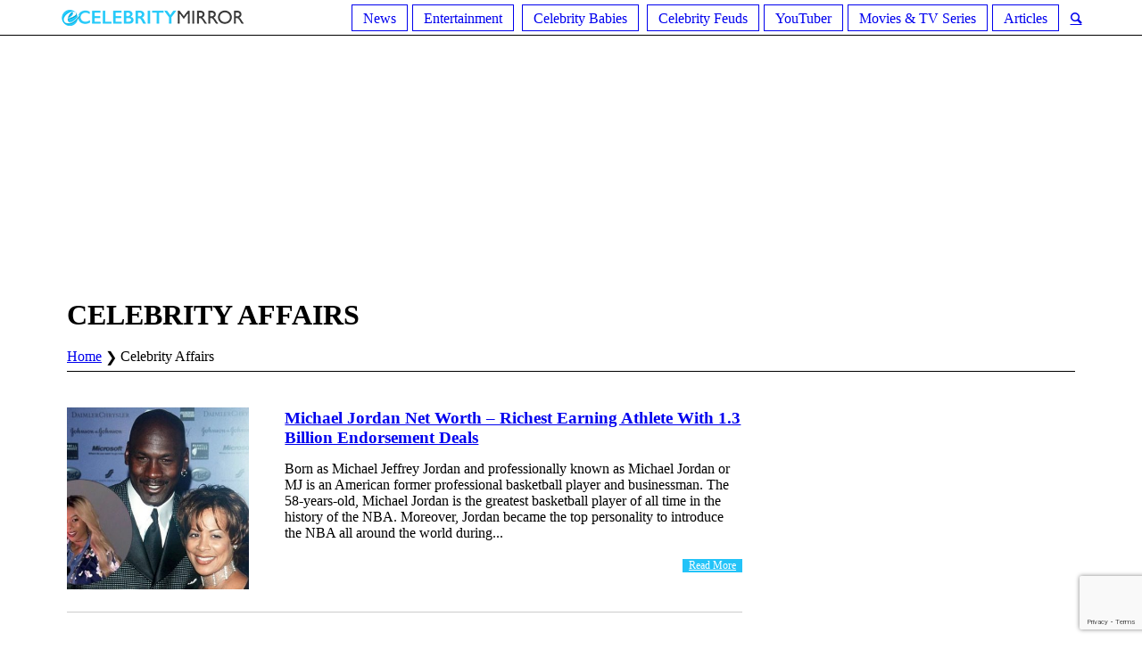

--- FILE ---
content_type: text/html; charset=UTF-8
request_url: https://ecelebritymirror.com/tag/celebrity-affairs/
body_size: 18722
content:
<!DOCTYPE html>
<html lang="en-US" prefix="og: http://ogp.me/ns# fb: http://ogp.me/ns/fb#" class="cmsmasters_html">
<head>
	
<!-- Google Tag Manager -->
<script>(function(w,d,s,l,i){w[l]=w[l]||[];w[l].push({'gtm.start':
new Date().getTime(),event:'gtm.js'});var f=d.getElementsByTagName(s)[0],
j=d.createElement(s),dl=l!='dataLayer'?'&l='+l:'';j.async=true;j.src=
'https://www.googletagmanager.com/gtm.js?id='+i+dl;f.parentNode.insertBefore(j,f);
})(window,document,'script','dataLayer','GTM-NFLT5Z4');</script>
<!-- End Google Tag Manager -->
<meta charset="UTF-8" />
<meta name="viewport" content="width=device-width, initial-scale=1, maximum-scale=1" />
<meta name="format-detection" content="telephone=no" />
<link rel="profile" href="https://gmpg.org/xfn/11" />
<link rel="pingback" href="https://ecelebritymirror.com/xmlrpc.php" />
	<!--mailchimp-->
<title>Celebrity Affairs Archives | Ecelebritymirror</title>
<meta name='robots' content='max-image-preview:large' />

<!-- This site is optimized with the Yoast SEO Premium plugin v6.0 - https://yoast.com/wordpress/plugins/seo/ -->
<link rel="canonical" href="https://ecelebritymirror.com/tag/celebrity-affairs/" />
<link rel="next" href="https://ecelebritymirror.com/tag/celebrity-affairs/page/2/" />
<meta property="og:locale" content="en_US" />
<meta property="og:type" content="object" />
<meta property="og:title" content="Celebrity Affairs Archives | Ecelebritymirror" />
<meta property="og:url" content="https://ecelebritymirror.com/tag/celebrity-affairs/" />
<meta property="og:site_name" content="Ecelebritymirror" />
<meta name="twitter:card" content="summary_large_image" />
<meta name="twitter:title" content="Celebrity Affairs Archives | Ecelebritymirror" />
<script type='application/ld+json'>{"@context":"http:\/\/schema.org","@type":"WebSite","@id":"#website","url":"https:\/\/ecelebritymirror.com\/","name":"Ecelebritymirror","potentialAction":{"@type":"SearchAction","target":"https:\/\/ecelebritymirror.com\/?s={search_term_string}","query-input":"required name=search_term_string"}}</script>
<!-- / Yoast SEO Premium plugin. -->

<link rel='dns-prefetch' href='//fonts.googleapis.com' />
<link rel='dns-prefetch' href='//maxcdn.bootstrapcdn.com' />
<link rel="alternate" type="application/rss+xml" title="Ecelebritymirror &raquo; Feed" href="https://ecelebritymirror.com/feed/" />
<link rel="alternate" type="application/rss+xml" title="Ecelebritymirror &raquo; Comments Feed" href="https://ecelebritymirror.com/comments/feed/" />
<link rel="alternate" type="application/rss+xml" title="Ecelebritymirror &raquo; Celebrity Affairs Tag Feed" href="https://ecelebritymirror.com/tag/celebrity-affairs/feed/" />
<script type="text/javascript">
/* <![CDATA[ */
window._wpemojiSettings = {"baseUrl":"https:\/\/s.w.org\/images\/core\/emoji\/14.0.0\/72x72\/","ext":".png","svgUrl":"https:\/\/s.w.org\/images\/core\/emoji\/14.0.0\/svg\/","svgExt":".svg","source":{"concatemoji":"https:\/\/ecelebritymirror.com\/wp-includes\/js\/wp-emoji-release.min.js?ver=6.4.6"}};
/*! This file is auto-generated */
!function(i,n){var o,s,e;function c(e){try{var t={supportTests:e,timestamp:(new Date).valueOf()};sessionStorage.setItem(o,JSON.stringify(t))}catch(e){}}function p(e,t,n){e.clearRect(0,0,e.canvas.width,e.canvas.height),e.fillText(t,0,0);var t=new Uint32Array(e.getImageData(0,0,e.canvas.width,e.canvas.height).data),r=(e.clearRect(0,0,e.canvas.width,e.canvas.height),e.fillText(n,0,0),new Uint32Array(e.getImageData(0,0,e.canvas.width,e.canvas.height).data));return t.every(function(e,t){return e===r[t]})}function u(e,t,n){switch(t){case"flag":return n(e,"\ud83c\udff3\ufe0f\u200d\u26a7\ufe0f","\ud83c\udff3\ufe0f\u200b\u26a7\ufe0f")?!1:!n(e,"\ud83c\uddfa\ud83c\uddf3","\ud83c\uddfa\u200b\ud83c\uddf3")&&!n(e,"\ud83c\udff4\udb40\udc67\udb40\udc62\udb40\udc65\udb40\udc6e\udb40\udc67\udb40\udc7f","\ud83c\udff4\u200b\udb40\udc67\u200b\udb40\udc62\u200b\udb40\udc65\u200b\udb40\udc6e\u200b\udb40\udc67\u200b\udb40\udc7f");case"emoji":return!n(e,"\ud83e\udef1\ud83c\udffb\u200d\ud83e\udef2\ud83c\udfff","\ud83e\udef1\ud83c\udffb\u200b\ud83e\udef2\ud83c\udfff")}return!1}function f(e,t,n){var r="undefined"!=typeof WorkerGlobalScope&&self instanceof WorkerGlobalScope?new OffscreenCanvas(300,150):i.createElement("canvas"),a=r.getContext("2d",{willReadFrequently:!0}),o=(a.textBaseline="top",a.font="600 32px Arial",{});return e.forEach(function(e){o[e]=t(a,e,n)}),o}function t(e){var t=i.createElement("script");t.src=e,t.defer=!0,i.head.appendChild(t)}"undefined"!=typeof Promise&&(o="wpEmojiSettingsSupports",s=["flag","emoji"],n.supports={everything:!0,everythingExceptFlag:!0},e=new Promise(function(e){i.addEventListener("DOMContentLoaded",e,{once:!0})}),new Promise(function(t){var n=function(){try{var e=JSON.parse(sessionStorage.getItem(o));if("object"==typeof e&&"number"==typeof e.timestamp&&(new Date).valueOf()<e.timestamp+604800&&"object"==typeof e.supportTests)return e.supportTests}catch(e){}return null}();if(!n){if("undefined"!=typeof Worker&&"undefined"!=typeof OffscreenCanvas&&"undefined"!=typeof URL&&URL.createObjectURL&&"undefined"!=typeof Blob)try{var e="postMessage("+f.toString()+"("+[JSON.stringify(s),u.toString(),p.toString()].join(",")+"));",r=new Blob([e],{type:"text/javascript"}),a=new Worker(URL.createObjectURL(r),{name:"wpTestEmojiSupports"});return void(a.onmessage=function(e){c(n=e.data),a.terminate(),t(n)})}catch(e){}c(n=f(s,u,p))}t(n)}).then(function(e){for(var t in e)n.supports[t]=e[t],n.supports.everything=n.supports.everything&&n.supports[t],"flag"!==t&&(n.supports.everythingExceptFlag=n.supports.everythingExceptFlag&&n.supports[t]);n.supports.everythingExceptFlag=n.supports.everythingExceptFlag&&!n.supports.flag,n.DOMReady=!1,n.readyCallback=function(){n.DOMReady=!0}}).then(function(){return e}).then(function(){var e;n.supports.everything||(n.readyCallback(),(e=n.source||{}).concatemoji?t(e.concatemoji):e.wpemoji&&e.twemoji&&(t(e.twemoji),t(e.wpemoji)))}))}((window,document),window._wpemojiSettings);
/* ]]> */
</script>
<style id='wp-emoji-styles-inline-css' type='text/css'>

	img.wp-smiley, img.emoji {
		display: inline !important;
		border: none !important;
		box-shadow: none !important;
		height: 1em !important;
		width: 1em !important;
		margin: 0 0.07em !important;
		vertical-align: -0.1em !important;
		background: none !important;
		padding: 0 !important;
	}
</style>
<link rel='stylesheet' id='contact-form-7-css' href='https://ecelebritymirror.com/wp-content/plugins/contact-form-7/includes/css/styles.css?ver=5.8.5' type='text/css' media='all' />
<link rel='stylesheet' id='rs-plugin-settings-css' href='https://ecelebritymirror.com/wp-content/plugins/revslider/public/assets/css/settings.css?ver=5.4.6.3' type='text/css' media='all' />
<style id='rs-plugin-settings-inline-css' type='text/css'>
#rs-demo-id {}
</style>
<link rel='stylesheet' id='ez-toc-css' href='https://ecelebritymirror.com/wp-content/plugins/easy-table-of-contents/assets/css/screen.min.css?ver=2.0.61' type='text/css' media='all' />
<style id='ez-toc-inline-css' type='text/css'>
div#ez-toc-container .ez-toc-title {font-size: 120%;}div#ez-toc-container .ez-toc-title {font-weight: 500;}div#ez-toc-container ul li {font-size: 95%;}div#ez-toc-container nav ul ul li {font-size: 90%;}
.ez-toc-container-direction {direction: ltr;}.ez-toc-counter ul {direction: ltr;counter-reset: item ;}.ez-toc-counter nav ul li a::before {content: counter(item, square) '  ';margin-right: .2em; counter-increment: item;flex-grow: 0;flex-shrink: 0;float: left;	min-width: 20px;width: auto; }.ez-toc-widget-direction {direction: ltr;}.ez-toc-widget-container ul {direction: ltr;counter-reset: item ;}.ez-toc-widget-container nav ul li a::before {content: counter(item, square) '  ';margin-right: .2em; counter-increment: item;flex-grow: 0;flex-shrink: 0;float: left;	min-width: 20px;width: auto; }
</style>
<link rel='stylesheet' id='top-magazine-theme-style-css' href='https://ecelebritymirror.com/wp-content/themes/top-magazine/style.css?ver=1.0.0' type='text/css' media='screen, print' />
<link rel='stylesheet' id='top-magazine-style-css' href='https://ecelebritymirror.com/wp-content/themes/top-magazine/theme-framework/theme-style/css/style.css?ver=1.0.0' type='text/css' media='screen, print' />
<style id='top-magazine-style-inline-css' type='text/css'>

	.header_mid .header_mid_inner .logo_wrap {
		width : 210px;
	}

	.header_mid_inner .logo .logo_retina {
		width : 300px;
		max-width : 300px;
	}


		.headline_aligner, 
		.cmsmasters_breadcrumbs_aligner {
			min-height:164px;
		}
		

		
		#page .cmsmasters_social_icon_color.cmsmasters_social_icon_1 {
			color:#c5c5c5;
		}
		
		
		#page .cmsmasters_social_icon_color.cmsmasters_social_icon_1:hover {
			color:#f34235;
		}
		
		#page .cmsmasters_social_icon_color.cmsmasters_social_icon_2 {
			color:#c5c5c5;
		}
		
		
		#page .cmsmasters_social_icon_color.cmsmasters_social_icon_2:hover {
			color:#f34235;
		}
		
		#page .cmsmasters_social_icon_color.cmsmasters_social_icon_3 {
			color:#c5c5c5;
		}
		
		
		#page .cmsmasters_social_icon_color.cmsmasters_social_icon_3:hover {
			color:#f34235;
		}
		
		#page .cmsmasters_social_icon_color.cmsmasters_social_icon_4 {
			color:#c5c5c5;
		}
		
		
		#page .cmsmasters_social_icon_color.cmsmasters_social_icon_4:hover {
			color:#f34235;
		}
		
		#page .cmsmasters_social_icon_color.cmsmasters_social_icon_5 {
			color:#c5c5c5;
		}
		
		
		#page .cmsmasters_social_icon_color.cmsmasters_social_icon_5:hover {
			color:#f34235;
		}

	.header_top {
		height : 40px;
	}
	
	.header_mid {
		height : 140px;
	}
	
	.header_bot {
		height : 40px;
	}
	
	#page.cmsmasters_heading_after_header #middle, 
	#page.cmsmasters_heading_under_header #middle .headline .headline_outer {
		padding-top : 140px;
	}
	
	#page.cmsmasters_heading_after_header.enable_header_top #middle, 
	#page.cmsmasters_heading_under_header.enable_header_top #middle .headline .headline_outer {
		padding-top : 180px;
	}
	
	#page.cmsmasters_heading_after_header.enable_header_bottom #middle, 
	#page.cmsmasters_heading_under_header.enable_header_bottom #middle .headline .headline_outer {
		padding-top : 180px;
	}
	
	#page.cmsmasters_heading_after_header.enable_header_top.enable_header_bottom #middle, 
	#page.cmsmasters_heading_under_header.enable_header_top.enable_header_bottom #middle .headline .headline_outer {
		padding-top : 220px;
	}
	
	@media only screen and (max-width: 1024px) {
		.header_top,
		.header_mid,
		.header_bot {
			height : auto;
		}
		
		.header_mid .header_mid_inner > div {
			height : 140px;
			max-height : 65px;
		}
		
		.header_bot .header_bot_inner > div {
			height : 40px;
		}
		
		#page.cmsmasters_heading_after_header #middle, 
		#page.cmsmasters_heading_under_header #middle .headline .headline_outer, 
		#page.cmsmasters_heading_after_header.enable_header_top #middle, 
		#page.cmsmasters_heading_under_header.enable_header_top #middle .headline .headline_outer, 
		#page.cmsmasters_heading_after_header.enable_header_bottom #middle, 
		#page.cmsmasters_heading_under_header.enable_header_bottom #middle .headline .headline_outer, 
		#page.cmsmasters_heading_after_header.enable_header_top.enable_header_bottom #middle, 
		#page.cmsmasters_heading_under_header.enable_header_top.enable_header_bottom #middle .headline .headline_outer {
			padding-top : 0 !important;
		}
	}
	
	@media only screen and (max-width: 768px) {
		.header_mid .header_mid_inner > div, 
		.header_bot .header_bot_inner > div {
			height:auto;
		}
	}
.header_mid .shortcode_wysija {
	vertical-align:middle;
}

.header_mid .shortcode_wysija .wysija-paragraph {
	padding:0;
}

#page .header_mid .shortcode_wysija .widget_wysija .wysija-paragraph input {
	height:38px;
	line-height:38px;
	background-color:transparent;
}

#page .header_mid .shortcode_wysija .widget_wysija .wysija-paragraph input:focus {
	border-color:#5e5e5e;
}

#page .header_mid .shortcode_wysija .widget_wysija  .wysija-submit {
	height:38px;
	line-height:38px;
	background-color:#f34235;
	border-color:#f34235;
	color:#ffffff;
}

#page .header_mid .shortcode_wysija .widget_wysija  .wysija-submit:hover {
	background-color:#ffffff;
	border-color:#e4e4e4;
	color:#363636;
}

.widget_wysija .widgettitle {
	border-bottom-width:0;
	margin:0;
	padding-top:18px;
}

.widget_wysija .widget_wysija_cont {
    padding:10px 20px 8px;
	border-width:1px;
    border-style:solid;
    border-color:#e4e4e4;
    border-top-width:0;
    background-color:#f5f5f5;
    clear:both;
    overflow:hidden;
}

.widget_wysija .wysija-paragraph {
	float:left;
    overflow:hidden;
    width:66%;

}

#page .widget_wysija .wysija-paragraph input {
	height:43px;
	background-color:#ffffff;
}

.widget_wysija .wysija-submit {
	float:right;
	 overflow:hidden;
	padding:0;
	width:34%;
	color:#ffffff;
	background-color:#f34235;
	border-color:#f34235;
	font-size:13px;
	-webkit-border-radius: 0;
	border-radius: 0;
}

.widget_wysija .wysija-submit:hover {
	color:#363636;
	background-color:#ffffff;
	border-color:#e4e4e4;
}

.cmsmasters_homepage_posts_slider {
	overflow:visible;
}

.cmsmasters_homepage_posts_slider .owl-buttons {
	top:-60px;
}

#bottom .widget_text li h5 {
	display:inline-block;
	margin:0;
}

#bottom .widget_text li h5 a {
	color:#cfcfcf;
}

#bottom .widget_text li h5 a:hover {
	color:#ffffff;
}

#header .slogan_wrap {
	overflow:visible;
}

@media only screen and (min-width: 1440px) {
	.cmsmasters_homepage_sidebar_padding {
		padding:0 0 0 60px;
	}
}

@media only screen and (max-width: 1024px) {
	.enable_header_centered .header_mid .slogan_wrap {
	   display:none;
	}
}

@media only screen and (max-width: 540px) {
	.cmsmasters_homepage_posts_slider .owl-buttons {
		top:20px;
		left:0;
		right:0;
	}
	
	.cmsmasters_homepage_posts_slider .cmsmasters_owl_slider {
		padding-top:80px;	
	}
}
</style>
<link rel='stylesheet' id='top-magazine-adaptive-css' href='https://ecelebritymirror.com/wp-content/themes/top-magazine/theme-framework/theme-style/css/adaptive.css?ver=1.0.0' type='text/css' media='screen, print' />
<link rel='stylesheet' id='top-magazine-retina-css' href='https://ecelebritymirror.com/wp-content/themes/top-magazine/theme-framework/theme-style/css/retina.css?ver=1.0.0' type='text/css' media='screen' />
<link rel='stylesheet' id='top-magazine-icons-css' href='https://ecelebritymirror.com/wp-content/themes/top-magazine/css/fontello.css?ver=1.0.0' type='text/css' media='screen' />
<link rel='stylesheet' id='top-magazine-icons-custom-css' href='https://ecelebritymirror.com/wp-content/themes/top-magazine/theme-framework/theme-style/css/fontello-custom.css?ver=1.0.0' type='text/css' media='screen' />
<link rel='stylesheet' id='animate-css' href='https://ecelebritymirror.com/wp-content/themes/top-magazine/css/animate.css?ver=1.0.0' type='text/css' media='screen' />
<link rel='stylesheet' id='ilightbox-css' href='https://ecelebritymirror.com/wp-content/themes/top-magazine/css/ilightbox.css?ver=2.2.0' type='text/css' media='screen' />
<link rel='stylesheet' id='ilightbox-skin-dark-css' href='https://ecelebritymirror.com/wp-content/themes/top-magazine/css/ilightbox-skins/dark-skin.css?ver=2.2.0' type='text/css' media='screen' />
<link rel='stylesheet' id='top-magazine-fonts-schemes-css' href='https://ecelebritymirror.com/wp-content/uploads/cmsmasters_styles/top-magazine.css?ver=1.0.0' type='text/css' media='screen' />
<link rel='stylesheet' id='google-fonts-css' href='//fonts.googleapis.com/css?family=Open+Sans%3A300%2C300italic%2C400%2C400italic%2C700%2C700italic%7CLato%3A400%2C400italic%2C700%2C700italic&#038;ver=6.4.6' type='text/css' media='all' />
<link rel='stylesheet' id='font-awesome-css' href='//maxcdn.bootstrapcdn.com/font-awesome/4.7.0/css/font-awesome.min.css?ver=6.4.6' type='text/css' media='all' />
<link rel='stylesheet' id='recent-posts-widget-with-thumbnails-public-style-css' href='https://ecelebritymirror.com/wp-content/plugins/recent-posts-widget-with-thumbnails/public.css?ver=7.1.1' type='text/css' media='all' />
<style id='rocket-lazyload-inline-css' type='text/css'>
.rll-youtube-player{position:relative;padding-bottom:56.23%;height:0;overflow:hidden;max-width:100%;}.rll-youtube-player iframe{position:absolute;top:0;left:0;width:100%;height:100%;z-index:100;background:0 0}.rll-youtube-player img{bottom:0;display:block;left:0;margin:auto;max-width:100%;width:100%;position:absolute;right:0;top:0;border:none;height:auto;cursor:pointer;-webkit-transition:.4s all;-moz-transition:.4s all;transition:.4s all}.rll-youtube-player img:hover{-webkit-filter:brightness(75%)}.rll-youtube-player .play{height:72px;width:72px;left:50%;top:50%;margin-left:-36px;margin-top:-36px;position:absolute;background:url(https://ecelebritymirror.com/wp-content/plugins/rocket-lazy-load/assets/img/youtube.png) no-repeat;cursor:pointer}
</style>
<script type="text/javascript" src="https://ecelebritymirror.com/wp-includes/js/jquery/jquery.min.js?ver=3.7.1" id="jquery-core-js"></script>
<script type="text/javascript" src="https://ecelebritymirror.com/wp-includes/js/jquery/jquery-migrate.min.js?ver=3.4.1" id="jquery-migrate-js"></script>
<script type="text/javascript" src="https://ecelebritymirror.com/wp-content/plugins/revslider/public/assets/js/jquery.themepunch.tools.min.js?ver=5.4.6.3" id="tp-tools-js"></script>
<script type="text/javascript" src="https://ecelebritymirror.com/wp-content/plugins/revslider/public/assets/js/jquery.themepunch.revolution.min.js?ver=5.4.6.3" id="revmin-js"></script>
<script type="text/javascript" src="https://ecelebritymirror.com/wp-content/themes/top-magazine/js/debounced-resize.min.js?ver=1.0.0" id="debounced-resize-js"></script>
<script type="text/javascript" src="https://ecelebritymirror.com/wp-content/themes/top-magazine/js/modernizr.min.js?ver=1.0.0" id="modernizr-js"></script>
<script type="text/javascript" src="https://ecelebritymirror.com/wp-content/themes/top-magazine/js/respond.min.js?ver=1.0.0" id="respond-js"></script>
<script type="text/javascript" src="https://ecelebritymirror.com/wp-content/themes/top-magazine/js/jquery.iLightBox.min.js?ver=2.2.0" id="iLightBox-js"></script>
<link rel="https://api.w.org/" href="https://ecelebritymirror.com/wp-json/" /><link rel="alternate" type="application/json" href="https://ecelebritymirror.com/wp-json/wp/v2/tags/54192" /><link rel="EditURI" type="application/rsd+xml" title="RSD" href="https://ecelebritymirror.com/xmlrpc.php?rsd" />
<meta name="generator" content="WordPress 6.4.6" />
<meta name="generator" content="Powered by Slider Revolution 5.4.6.3 - responsive, Mobile-Friendly Slider Plugin for WordPress with comfortable drag and drop interface." />
<link rel="icon" href="https://ecelebritymirror.com/wp-content/uploads/2018/07/cropped-ss-32x32.png" sizes="32x32" />
<link rel="icon" href="https://ecelebritymirror.com/wp-content/uploads/2018/07/cropped-ss-192x192.png" sizes="192x192" />
<link rel="apple-touch-icon" href="https://ecelebritymirror.com/wp-content/uploads/2018/07/cropped-ss-180x180.png" />
<meta name="msapplication-TileImage" content="https://ecelebritymirror.com/wp-content/uploads/2018/07/cropped-ss-270x270.png" />
<script type="text/javascript">function setREVStartSize(e){
				try{ var i=jQuery(window).width(),t=9999,r=0,n=0,l=0,f=0,s=0,h=0;					
					if(e.responsiveLevels&&(jQuery.each(e.responsiveLevels,function(e,f){f>i&&(t=r=f,l=e),i>f&&f>r&&(r=f,n=e)}),t>r&&(l=n)),f=e.gridheight[l]||e.gridheight[0]||e.gridheight,s=e.gridwidth[l]||e.gridwidth[0]||e.gridwidth,h=i/s,h=h>1?1:h,f=Math.round(h*f),"fullscreen"==e.sliderLayout){var u=(e.c.width(),jQuery(window).height());if(void 0!=e.fullScreenOffsetContainer){var c=e.fullScreenOffsetContainer.split(",");if (c) jQuery.each(c,function(e,i){u=jQuery(i).length>0?u-jQuery(i).outerHeight(!0):u}),e.fullScreenOffset.split("%").length>1&&void 0!=e.fullScreenOffset&&e.fullScreenOffset.length>0?u-=jQuery(window).height()*parseInt(e.fullScreenOffset,0)/100:void 0!=e.fullScreenOffset&&e.fullScreenOffset.length>0&&(u-=parseInt(e.fullScreenOffset,0))}f=u}else void 0!=e.minHeight&&f<e.minHeight&&(f=e.minHeight);e.c.closest(".rev_slider_wrapper").css({height:f})					
				}catch(d){console.log("Failure at Presize of Slider:"+d)}
			};</script>
		<style type="text/css" id="wp-custom-css">
			/* @media screen and (max-width: 600px) {
  .bellowPostAd{
    display: none !important;
  }
} */

.cmsmasters_post_cont_about_author_info {font-size: 13px;}
		</style>
		
<!-- START - Open Graph and Twitter Card Tags 3.3.2 -->
 <!-- Facebook Open Graph -->
  <meta property="og:locale" content="en_US"/>
  <meta property="og:site_name" content="Ecelebritymirror"/>
  <meta property="og:title" content="Celebrity Affairs Archives | Ecelebritymirror"/>
  <meta property="og:url" content="https://ecelebritymirror.com/tag/celebrity-affairs/"/>
  <meta property="og:type" content="article"/>
  <meta property="og:description" content="Celebrity News, Entertainment"/>
 <!-- Google+ / Schema.org -->
  <meta itemprop="name" content="Celebrity Affairs Archives | Ecelebritymirror"/>
  <meta itemprop="headline" content="Celebrity Affairs Archives | Ecelebritymirror"/>
  <meta itemprop="description" content="Celebrity News, Entertainment"/>
  <!--<meta itemprop="publisher" content="Ecelebritymirror"/>--> <!-- To solve: The attribute publisher.itemtype has an invalid value -->
 <!-- Twitter Cards -->
  <meta name="twitter:title" content="Celebrity Affairs Archives | Ecelebritymirror"/>
  <meta name="twitter:url" content="https://ecelebritymirror.com/tag/celebrity-affairs/"/>
  <meta name="twitter:description" content="Celebrity News, Entertainment"/>
  <meta name="twitter:card" content="summary_large_image"/>
 <!-- SEO -->
 <!-- Misc. tags -->
 <!-- is_tag | yoast_seo -->
<!-- END - Open Graph and Twitter Card Tags 3.3.2 -->
	
<noscript><style id="rocket-lazyload-nojs-css">.rll-youtube-player, [data-lazy-src]{display:none !important;}</style></noscript><script type="text/javascript">
  window._taboola = window._taboola || [];
  _taboola.push({article:'auto'});
  !function (e, f, u, i) {
    if (!document.getElementById(i)){
      e.async = 1;
      e.src = u;
      e.id = i;
      f.parentNode.insertBefore(e, f);
    }
  }(document.createElement('script'),
  document.getElementsByTagName('script')[0],
  '//cdn.taboola.com/libtrc/ecelebritymirror-network/loader.js',
  'tb_loader_script');
  if(window.performance && typeof window.performance.mark == 'function')
    {window.performance.mark('tbl_ic');}
</script>
<script async src="//pagead2.googlesyndication.com/pagead/js/adsbygoogle.js"></script>
<script>
     (adsbygoogle = window.adsbygoogle || []).push({
          google_ad_client: "ca-pub-2620619233221037",
          enable_page_level_ads: true
     });
</script>	

<!-- Mobile Slideup -->
<!--<div id="contentad571508"></div>
<script type="text/javascript">
    (function(d) {
        var params =
        {
            id: "621f56d8-0980-4b30-9421-f68f31ac36eb",
            d: "ZWNlbGVicml0eW1pcnJvci5jb20=",
            wid: "571508",
            exitPopMobile: true,
            cb: (new Date()).getTime()
        };
        var qs = Object.keys(params).reduce(function(a, k){ a.push(k + '=' + encodeURIComponent(params[k])); return a},[]).join(String.fromCharCode(38));
        var s = d.createElement('script'); s.type='text/javascript';s.async=true;
        var p = 'https:' == document.location.protocol ? 'https' : 'http';
        s.src = p + "://api.content-ad.net/Scripts/widget2.aspx?" + qs;
        d.getElementById("contentad571508").appendChild(s);
    })(document);
</script>-->
                    
<!--# Mobile Slideup -->
</head>
<body class="archive tag tag-celebrity-affairs tag-54192">
<!-- Google Tag Manager (noscript) -->
<noscript><iframe src="https://www.googletagmanager.com/ns.html?id=GTM-NFLT5Z4"
height="0" width="0" style="display:none;visibility:hidden"></iframe></noscript>
<!-- End Google Tag Manager (noscript) -->

<div class="cmsmasters_header_search_form">
			<span class="cmsmasters_header_search_form_close cmsmasters_theme_icon_cancel"></span><form method="get" action="https://ecelebritymirror.com/">
			<div class="cmsmasters_header_search_form_field">
				<button type="submit" class="cmsmasters_theme_icon_search"></button>
				<input type="search" name="s" placeholder="Search..." value="" />
			</div>
		</form></div>
<!-- _________________________ Start Page _________________________ -->
<div id="page" class="chrome_only cmsmasters_liquid fixed_header enable_header_bottom enable_header_centered cmsmasters_heading_after_header hfeed site">

<!-- _________________________ Start Main _________________________ -->
<div id="main">

<!-- _________________________ Start Header _________________________ -->
<header id="header">
	<div class="header_mid" data-height="140" style="display:none;"><div class="header_mid_outer"><div class="header_mid_inner"><div class="logo_wrap"><a href="https://ecelebritymirror.com/" title="Ecelebritymirror" class="logo" data-wpel-link="internal">
	<img src="data:image/svg+xml,%3Csvg%20xmlns='http://www.w3.org/2000/svg'%20viewBox='0%200%200%200'%3E%3C/svg%3E" alt="Ecelebritymirror" data-lazy-src="https://ecelebritymirror.com/wp-content/uploads/2020/11/Nadine-Caridi-son.jpg" /><noscript><img src="https://ecelebritymirror.com/wp-content/uploads/2020/11/Nadine-Caridi-son.jpg" alt="Ecelebritymirror" /></noscript><img class="logo_retina" src="data:image/svg+xml,%3Csvg%20xmlns='http://www.w3.org/2000/svg'%20viewBox='0%200%20300%20200'%3E%3C/svg%3E" alt="Ecelebritymirror" width="300" height="200" data-lazy-src="https://ecelebritymirror.com/wp-content/uploads/2020/11/Nadine-Caridi-son.jpg" /><noscript><img class="logo_retina" src="https://ecelebritymirror.com/wp-content/uploads/2020/11/Nadine-Caridi-son.jpg" alt="Ecelebritymirror" width="300" height="200" /></noscript></a>
</div></div></div></div><div class="header_bot" data-height="40"><div class="header_bot_outer"><div class="header_bot_inner"><a href="https://ecelebritymirror.com/" data-wpel-link="internal"><img src="data:image/svg+xml,%3Csvg%20xmlns='http://www.w3.org/2000/svg'%20viewBox='0%200%200%200'%3E%3C/svg%3E" class="logo" data-lazy-src="https://ecelebritymirror.com/wp-content/themes/top-magazine/img/logo.png"><noscript><img src="https://ecelebritymirror.com/wp-content/themes/top-magazine/img/logo.png" class="logo"></noscript></a><div class="bot_search_but_wrap"><a href="javascript:void(0);" class="bot_search_but cmsmasters_header_search_but cmsmasters_theme_icon_search" data-wpel-link="internal"></a></div><div class="resp_bot_nav_wrap"><div class="resp_bot_nav_outer"><a class="responsive_nav resp_bot_nav cmsmasters_theme_icon_resp_nav" href="javascript:void(0)" data-wpel-link="internal"></a></div></div><!-- _________________________ Start Navigation _________________________ --><div class="bot_nav_wrap"><nav><div class="menu-main-menu-container"><ul id="navigation" class="bot_nav navigation"><li id="menu-item-10" class="menu-item menu-item-type-taxonomy menu-item-object-category menu-item-10 menu-item-depth-0"><a href="https://ecelebritymirror.com/news/" data-wpel-link="internal"><span class="nav_item_wrap"><span class="nav_title">News</span></span></a></li>
<li id="menu-item-11" class="menu-item menu-item-type-taxonomy menu-item-object-category menu-item-has-children menu-item-11 menu-item-depth-0"><a href="https://ecelebritymirror.com/entertainment/" data-wpel-link="internal"><span class="nav_item_wrap"><span class="nav_title">Entertainment</span></span></a>
<ul class="sub-menu">
	<li id="menu-item-33676" class="menu-item menu-item-type-taxonomy menu-item-object-category menu-item-33676 menu-item-depth-1"><a href="https://ecelebritymirror.com/richest-celebrities/" data-wpel-link="internal"><span class="nav_item_wrap"><span class="nav_title">Richest Celebrities</span></span></a>	</li>
</ul>
</li>
<li id="menu-item-12" class="menu-item menu-item-type-taxonomy menu-item-object-category menu-item-has-children menu-item-12 menu-item-depth-0"><a href="https://ecelebritymirror.com/celebrity-babies/" data-wpel-link="internal"><span class="nav_item_wrap"><span class="nav_title">Celebrity Babies</span></span></a>
<ul class="sub-menu">
	<li id="menu-item-32755" class="menu-item menu-item-type-taxonomy menu-item-object-category menu-item-32755 menu-item-depth-1"><a href="https://ecelebritymirror.com/celebrity-parents/" data-wpel-link="internal"><span class="nav_item_wrap"><span class="nav_title">Celebrity Parents</span></span></a>	</li>
	<li id="menu-item-32756" class="menu-item menu-item-type-taxonomy menu-item-object-category menu-item-32756 menu-item-depth-1"><a href="https://ecelebritymirror.com/celebrity-siblings/" data-wpel-link="internal"><span class="nav_item_wrap"><span class="nav_title">Celebrity Siblings</span></span></a>	</li>
</ul>
</li>
<li id="menu-item-13" class="menu-item menu-item-type-taxonomy menu-item-object-category menu-item-13 menu-item-depth-0"><a href="https://ecelebritymirror.com/celebrity-feuds/" data-wpel-link="internal"><span class="nav_item_wrap"><span class="nav_title">Celebrity Feuds</span></span></a></li>
<li id="menu-item-9" class="menu-item menu-item-type-taxonomy menu-item-object-category menu-item-9 menu-item-depth-0"><a href="https://ecelebritymirror.com/youtuber/" data-wpel-link="internal"><span class="nav_item_wrap"><span class="nav_title">YouTuber</span></span></a></li>
<li id="menu-item-18684" class="menu-item menu-item-type-taxonomy menu-item-object-category menu-item-18684 menu-item-depth-0"><a href="https://ecelebritymirror.com/movies-tv-series/" data-wpel-link="internal"><span class="nav_item_wrap"><span class="nav_title">Movies &amp; TV Series</span></span></a></li>
<li id="menu-item-67937" class="menu-item menu-item-type-taxonomy menu-item-object-category menu-item-67937 menu-item-depth-0"><a href="https://ecelebritymirror.com/articles/" data-wpel-link="internal"><span class="nav_item_wrap"><span class="nav_title">Articles</span></span></a></li>
</ul></div></nav></div><!-- _________________________ Finish Navigation _________________________ --></div></div></div></header>


<div style="padding-top:20px; width:1000px;margin:auto;"> 

      

      </div>
      <!-- _________________________ Finish Header _________________________ -->


<!-- _________________________ Start Middle _________________________ -->
<div id="middle">
    		
	<aside id="custom_html-5" class="widget_text widget widget_custom_html"><div class="textwidget custom-html-widget"><script async src="//pagead2.googlesyndication.com/pagead/js/adsbygoogle.js"></script>
<!-- eCelebrity - Top Ad -->
<ins class="adsbygoogle"
     style="display:inline-block;width:970px;height:250px"
     data-ad-client="ca-pub-2620619233221037"
     data-ad-slot="8922023276"></ins>
<script>
(adsbygoogle = window.adsbygoogle || []).push({});
</script></div></aside>
<div class="clc">
	
	</div>
<div class="headline cmsmasters_color_scheme_default">
				<div class="headline_outer">
					<div class="headline_color"></div><div class="headline_inner align_left">
					<div class="headline_aligner"></div><div class="headline_content "><div class="headline_text"><h1 class="entry-title">								<span>Celebrity Affairs</span></h1></div><div class="cmsmasters_breadcrumbs"><div class="cmsmasters_breadcrumbs_inner"><a href="https://ecelebritymirror.com/" class="cms_home" data-wpel-link="internal">Home</a>
	<span class="breadcrumbs_sep"></span>
	<span>Celebrity Affairs</span></div></div></div></div></div>
			</div><div class="middle_inner">
<div class="content_wrap r_sidebar">



<!--_________________________ Start Content _________________________ -->
<div class="content entry">
	<div class="cmsmasters_archive">





<article id="post-46142" class="cmsmasters_archive_type post-46142 post type-post status-publish format-standard has-post-thumbnail hentry category-richest-celebrities tag-ccelebrity-divorce tag-celebrity-affairs tag-celebrity-athlete tag-celebrity-babies tag-michael-jordan tag-nba tag-richest-celebrities">
	<div class="cmsmasters_archive_item_img_wrap"><div class="cmsmasters_archive_item_type"><span>Post</span></div><figure class="cmsmasters_img_wrap"><a href="https://ecelebritymirror.com/richest-celebrities/michael-jordan-net-worth-richest-earning-athlete-endorsement-deals/" title="Michael Jordan Net Worth &#8211; Richest Earning Athlete With 1.3 Billion Endorsement Deals" class="cmsmasters_img_link preloader" data-wpel-link="internal"><img width="360" height="360" src="data:image/svg+xml,%3Csvg%20xmlns='http://www.w3.org/2000/svg'%20viewBox='0%200%20360%20360'%3E%3C/svg%3E" class="full-width wp-post-image" alt="Michael Jordan Net Worth &#8211; Richest Earning Athlete With 1.3 Billion Endorsement Deals" title="Michael Jordan Net Worth &#8211; Richest Earning Athlete With 1.3 Billion Endorsement Deals" decoding="async" fetchpriority="high" data-lazy-srcset="https://ecelebritymirror.com/wp-content/uploads/2018/10/Michael-Jordans-daughter-and-ex-wife-360x360.jpg 360w, https://ecelebritymirror.com/wp-content/uploads/2018/10/Michael-Jordans-daughter-and-ex-wife-150x150.jpg 150w, https://ecelebritymirror.com/wp-content/uploads/2018/10/Michael-Jordans-daughter-and-ex-wife-60x60.jpg 60w" data-lazy-sizes="(max-width: 360px) 100vw, 360px" data-lazy-src="https://ecelebritymirror.com/wp-content/uploads/2018/10/Michael-Jordans-daughter-and-ex-wife-360x360.jpg" /><noscript><img width="360" height="360" src="https://ecelebritymirror.com/wp-content/uploads/2018/10/Michael-Jordans-daughter-and-ex-wife-360x360.jpg" class="full-width wp-post-image" alt="Michael Jordan Net Worth &#8211; Richest Earning Athlete With 1.3 Billion Endorsement Deals" title="Michael Jordan Net Worth &#8211; Richest Earning Athlete With 1.3 Billion Endorsement Deals" decoding="async" fetchpriority="high" srcset="https://ecelebritymirror.com/wp-content/uploads/2018/10/Michael-Jordans-daughter-and-ex-wife-360x360.jpg 360w, https://ecelebritymirror.com/wp-content/uploads/2018/10/Michael-Jordans-daughter-and-ex-wife-150x150.jpg 150w, https://ecelebritymirror.com/wp-content/uploads/2018/10/Michael-Jordans-daughter-and-ex-wife-60x60.jpg 60w" sizes="(max-width: 360px) 100vw, 360px" /></noscript></a></figure></div>	<div class="cmsmasters_archive_item_cont_wrap">
					<header class="cmsmasters_archive_item_header entry-header">
				<h2 class="cmsmasters_archive_item_title entry-title">
					<a href="https://ecelebritymirror.com/richest-celebrities/michael-jordan-net-worth-richest-earning-athlete-endorsement-deals/" data-wpel-link="internal">
						Michael Jordan Net Worth &#8211; Richest Earning Athlete With 1.3 Billion Endorsement Deals					</a>
				</h2>
			</header>
			<div class="cmsmasters_archive_item_content entry-content"><p>Born as Michael Jeffrey Jordan and professionally known as Michael Jordan or MJ is an American former professional basketball player and businessman. The 58-years-old, Michael Jordan is the greatest basketball player of all time in the history of the NBA. Moreover, Jordan became the top personality to introduce the NBA all around the world during...</p>
</div>		<span class="owncat"><a href="https://ecelebritymirror.com/richest-celebrities/michael-jordan-net-worth-richest-earning-athlete-endorsement-deals/" title="Michael Jordan Net Worth &#8211; Richest Earning Athlete With 1.3 Billion Endorsement Deals" data-wpel-link="internal">Read More</a></span>

			</div>
</article>




<article id="post-43860" class="cmsmasters_archive_type post-43860 post type-post status-publish format-standard has-post-thumbnail hentry category-entertainment tag-brad-werenski tag-celebrity-affairs tag-celebrity-dating tag-celebrity-relationship tag-celebrity-siblings tag-odette-peters tag-zach-werenski">
	<div class="cmsmasters_archive_item_img_wrap"><div class="cmsmasters_archive_item_type"><span>Post</span></div><figure class="cmsmasters_img_wrap"><a href="https://ecelebritymirror.com/entertainment/odette-peters-zach-werenski-girlfriend/" title="Meet Odette Peters, She Is Zach Werenski&#8217;s Girlfriend" class="cmsmasters_img_link preloader" data-wpel-link="internal"><img width="360" height="360" src="data:image/svg+xml,%3Csvg%20xmlns='http://www.w3.org/2000/svg'%20viewBox='0%200%20360%20360'%3E%3C/svg%3E" class="full-width wp-post-image" alt="Meet Odette Peters, She Is Zach Werenski&#8217;s Girlfriend" title="Meet Odette Peters, She Is Zach Werenski&#8217;s Girlfriend" decoding="async" data-lazy-srcset="https://ecelebritymirror.com/wp-content/uploads/2021/08/Zach-Werenski-dating-Odette-Peters-360x360.jpg 360w, https://ecelebritymirror.com/wp-content/uploads/2021/08/Zach-Werenski-dating-Odette-Peters-150x150.jpg 150w, https://ecelebritymirror.com/wp-content/uploads/2021/08/Zach-Werenski-dating-Odette-Peters-60x60.jpg 60w" data-lazy-sizes="(max-width: 360px) 100vw, 360px" data-lazy-src="https://ecelebritymirror.com/wp-content/uploads/2021/08/Zach-Werenski-dating-Odette-Peters-360x360.jpg" /><noscript><img width="360" height="360" src="https://ecelebritymirror.com/wp-content/uploads/2021/08/Zach-Werenski-dating-Odette-Peters-360x360.jpg" class="full-width wp-post-image" alt="Meet Odette Peters, She Is Zach Werenski&#8217;s Girlfriend" title="Meet Odette Peters, She Is Zach Werenski&#8217;s Girlfriend" decoding="async" srcset="https://ecelebritymirror.com/wp-content/uploads/2021/08/Zach-Werenski-dating-Odette-Peters-360x360.jpg 360w, https://ecelebritymirror.com/wp-content/uploads/2021/08/Zach-Werenski-dating-Odette-Peters-150x150.jpg 150w, https://ecelebritymirror.com/wp-content/uploads/2021/08/Zach-Werenski-dating-Odette-Peters-60x60.jpg 60w" sizes="(max-width: 360px) 100vw, 360px" /></noscript></a></figure></div>	<div class="cmsmasters_archive_item_cont_wrap">
					<header class="cmsmasters_archive_item_header entry-header">
				<h2 class="cmsmasters_archive_item_title entry-title">
					<a href="https://ecelebritymirror.com/entertainment/odette-peters-zach-werenski-girlfriend/" data-wpel-link="internal">
						Meet Odette Peters, She Is Zach Werenski&#8217;s Girlfriend					</a>
				</h2>
			</header>
			<div class="cmsmasters_archive_item_content entry-content"><p>Odette Peters is a Grosse Pointe Park, Michigan native, who is famous for being the well-known American professional ice hockey defenseman Zach Werenski&#8216;s girlfriend. Her beloved boyfriend, Werenski, currently plays for the NHL&#8217;s Columbus Blue Jackets. With the increasing fame of her lover, Peters is also gaining considerable media attention at the moment. Many are...</p>
</div>		<span class="owncat"><a href="https://ecelebritymirror.com/entertainment/odette-peters-zach-werenski-girlfriend/" title="Meet Odette Peters, She Is Zach Werenski&#8217;s Girlfriend" data-wpel-link="internal">Read More</a></span>

			</div>
</article>




<article id="post-36908" class="cmsmasters_archive_type post-36908 post type-post status-publish format-standard has-post-thumbnail hentry category-entertainment tag-aiden-patrick-stewart tag-alana-stewart tag-alastair-wallace-stewart tag-benicio-del-toro tag-benicio-monserrate-rafael-del-toro-sanchez tag-catherine-keener tag-celebrity-affairs tag-celebrity-babies tag-celebrity-engagement tag-celebrity-marriage tag-celebrity-romance tag-celebrity-siblings tag-delilah-del-toro tag-heather-graham tag-kim-stewart tag-kimberly-stewart tag-lindsay-lohan tag-penny-lancaster tag-rod-stewart tag-sara-foster tag-scarlett-johansson tag-sophie-dahl tag-valeria-golino">
	<div class="cmsmasters_archive_item_img_wrap"><div class="cmsmasters_archive_item_type"><span>Post</span></div><figure class="cmsmasters_img_wrap"><a href="https://ecelebritymirror.com/entertainment/benicio-del-toro-wife/" title="Who Is Benicio Del Toro&#8217;s Wife? He Is A Proud Father Of One" class="cmsmasters_img_link preloader" data-wpel-link="internal"><img width="360" height="360" src="data:image/svg+xml,%3Csvg%20xmlns='http://www.w3.org/2000/svg'%20viewBox='0%200%20360%20360'%3E%3C/svg%3E" class="full-width wp-post-image" alt="Who Is Benicio Del Toro&#8217;s Wife? He Is A Proud Father Of One" title="Who Is Benicio Del Toro&#8217;s Wife? He Is A Proud Father Of One" decoding="async" data-lazy-srcset="https://ecelebritymirror.com/wp-content/uploads/2021/04/Benicio-Del-Toro-is-not-married-360x360.jpg 360w, https://ecelebritymirror.com/wp-content/uploads/2021/04/Benicio-Del-Toro-is-not-married-150x150.jpg 150w, https://ecelebritymirror.com/wp-content/uploads/2021/04/Benicio-Del-Toro-is-not-married-60x60.jpg 60w" data-lazy-sizes="(max-width: 360px) 100vw, 360px" data-lazy-src="https://ecelebritymirror.com/wp-content/uploads/2021/04/Benicio-Del-Toro-is-not-married-360x360.jpg" /><noscript><img width="360" height="360" src="https://ecelebritymirror.com/wp-content/uploads/2021/04/Benicio-Del-Toro-is-not-married-360x360.jpg" class="full-width wp-post-image" alt="Who Is Benicio Del Toro&#8217;s Wife? He Is A Proud Father Of One" title="Who Is Benicio Del Toro&#8217;s Wife? He Is A Proud Father Of One" decoding="async" srcset="https://ecelebritymirror.com/wp-content/uploads/2021/04/Benicio-Del-Toro-is-not-married-360x360.jpg 360w, https://ecelebritymirror.com/wp-content/uploads/2021/04/Benicio-Del-Toro-is-not-married-150x150.jpg 150w, https://ecelebritymirror.com/wp-content/uploads/2021/04/Benicio-Del-Toro-is-not-married-60x60.jpg 60w" sizes="(max-width: 360px) 100vw, 360px" /></noscript></a></figure></div>	<div class="cmsmasters_archive_item_cont_wrap">
					<header class="cmsmasters_archive_item_header entry-header">
				<h2 class="cmsmasters_archive_item_title entry-title">
					<a href="https://ecelebritymirror.com/entertainment/benicio-del-toro-wife/" data-wpel-link="internal">
						Who Is Benicio Del Toro&#8217;s Wife? He Is A Proud Father Of One					</a>
				</h2>
			</header>
			<div class="cmsmasters_archive_item_content entry-content"><p>Benicio Monserrate Rafael del Toro Sanchez, simply Benicio Del Toro, is a notable Puerto Rican producer and actor. Del Toro is the winner of several accolades and awards, including the Golden Globe Award, Academy Award, and BAFTA Award. Moreover, he won the prestigious Screen Actors Guild Award for his performance as a morally upright police...</p>
</div>		<span class="owncat"><a href="https://ecelebritymirror.com/entertainment/benicio-del-toro-wife/" title="Who Is Benicio Del Toro&#8217;s Wife? He Is A Proud Father Of One" data-wpel-link="internal">Read More</a></span>

			</div>
</article>




<article id="post-30197" class="cmsmasters_archive_type post-30197 post type-post status-publish format-standard has-post-thumbnail hentry category-entertainment tag-celebrity-affairs tag-celebrity-couple tag-celebrity-divorce tag-celebrity-marriage tag-celebrity-rumors tag-forest-whitaker tag-jeffrey-nash tag-keisha-nash-whitaker tag-kidada-jones tag-ll-cool-j tag-peggy-lipton tag-quincy-jones tag-tupac-shakur">
	<div class="cmsmasters_archive_item_img_wrap"><div class="cmsmasters_archive_item_type"><span>Post</span></div><figure class="cmsmasters_img_wrap"><a href="https://ecelebritymirror.com/entertainment/divorce-reason-jeffrey-nash-kidada-jones/" title="Divorce Reason Between Jeffrey Nash And Kidada Jones" class="cmsmasters_img_link preloader" data-wpel-link="internal"><img width="360" height="360" src="data:image/svg+xml,%3Csvg%20xmlns='http://www.w3.org/2000/svg'%20viewBox='0%200%20360%20360'%3E%3C/svg%3E" class="full-width wp-post-image" alt="Divorce Reason Between Jeffrey Nash And Kidada Jones" title="Divorce Reason Between Jeffrey Nash And Kidada Jones" decoding="async" loading="lazy" data-lazy-srcset="https://ecelebritymirror.com/wp-content/uploads/2020/12/Kidada-Jones-during-a-photoshoot-360x360.jpg 360w, https://ecelebritymirror.com/wp-content/uploads/2020/12/Kidada-Jones-during-a-photoshoot-150x150.jpg 150w, https://ecelebritymirror.com/wp-content/uploads/2020/12/Kidada-Jones-during-a-photoshoot-60x60.jpg 60w" data-lazy-sizes="(max-width: 360px) 100vw, 360px" data-lazy-src="https://ecelebritymirror.com/wp-content/uploads/2020/12/Kidada-Jones-during-a-photoshoot-360x360.jpg" /><noscript><img width="360" height="360" src="https://ecelebritymirror.com/wp-content/uploads/2020/12/Kidada-Jones-during-a-photoshoot-360x360.jpg" class="full-width wp-post-image" alt="Divorce Reason Between Jeffrey Nash And Kidada Jones" title="Divorce Reason Between Jeffrey Nash And Kidada Jones" decoding="async" loading="lazy" srcset="https://ecelebritymirror.com/wp-content/uploads/2020/12/Kidada-Jones-during-a-photoshoot-360x360.jpg 360w, https://ecelebritymirror.com/wp-content/uploads/2020/12/Kidada-Jones-during-a-photoshoot-150x150.jpg 150w, https://ecelebritymirror.com/wp-content/uploads/2020/12/Kidada-Jones-during-a-photoshoot-60x60.jpg 60w" sizes="(max-width: 360px) 100vw, 360px" /></noscript></a></figure></div>	<div class="cmsmasters_archive_item_cont_wrap">
					<header class="cmsmasters_archive_item_header entry-header">
				<h2 class="cmsmasters_archive_item_title entry-title">
					<a href="https://ecelebritymirror.com/entertainment/divorce-reason-jeffrey-nash-kidada-jones/" data-wpel-link="internal">
						Divorce Reason Between Jeffrey Nash And Kidada Jones					</a>
				</h2>
			</header>
			<div class="cmsmasters_archive_item_content entry-content"><p>Kidada Jones is a well known American actress, model, and also a top fashion designer. She has a line known as Kidada for Disney Couture and works as a designer for The Walt Disney Company. Jones is the daughter of legendary music composer Quincy Jones and his third-wife actress Peggy Lipton. Kidada has been in...</p>
</div>		<span class="owncat"><a href="https://ecelebritymirror.com/entertainment/divorce-reason-jeffrey-nash-kidada-jones/" title="Divorce Reason Between Jeffrey Nash And Kidada Jones" data-wpel-link="internal">Read More</a></span>

			</div>
</article>




<article id="post-30156" class="cmsmasters_archive_type post-30156 post type-post status-publish format-standard has-post-thumbnail hentry category-celebrity-babies tag-catherine-tate tag-celebrity-affairs tag-celebrity-babies tag-celebrity-couple tag-erin-johanna-clark tag-jeff-gutheim tag-twig-clark">
	<div class="cmsmasters_archive_item_img_wrap"><div class="cmsmasters_archive_item_type"><span>Post</span></div><figure class="cmsmasters_img_wrap"><a href="https://ecelebritymirror.com/celebrity-babies/catherine-tate-daughter-erin-johanna-clark/" title="Catherine Tate&#8217;s Daughter Erin Johanna Clark Is In Her Late Teens" class="cmsmasters_img_link preloader" data-wpel-link="internal"><img width="360" height="360" src="data:image/svg+xml,%3Csvg%20xmlns='http://www.w3.org/2000/svg'%20viewBox='0%200%20360%20360'%3E%3C/svg%3E" class="full-width wp-post-image" alt="Catherine Tate&#8217;s Daughter Erin Johanna Clark Is In Her Late Teens" title="Catherine Tate&#8217;s Daughter Erin Johanna Clark Is In Her Late Teens" decoding="async" loading="lazy" data-lazy-srcset="https://ecelebritymirror.com/wp-content/uploads/2020/12/Catherine-Kate-is-a-popular-comedian-360x360.jpg 360w, https://ecelebritymirror.com/wp-content/uploads/2020/12/Catherine-Kate-is-a-popular-comedian-150x150.jpg 150w, https://ecelebritymirror.com/wp-content/uploads/2020/12/Catherine-Kate-is-a-popular-comedian-60x60.jpg 60w" data-lazy-sizes="(max-width: 360px) 100vw, 360px" data-lazy-src="https://ecelebritymirror.com/wp-content/uploads/2020/12/Catherine-Kate-is-a-popular-comedian-360x360.jpg" /><noscript><img width="360" height="360" src="https://ecelebritymirror.com/wp-content/uploads/2020/12/Catherine-Kate-is-a-popular-comedian-360x360.jpg" class="full-width wp-post-image" alt="Catherine Tate&#8217;s Daughter Erin Johanna Clark Is In Her Late Teens" title="Catherine Tate&#8217;s Daughter Erin Johanna Clark Is In Her Late Teens" decoding="async" loading="lazy" srcset="https://ecelebritymirror.com/wp-content/uploads/2020/12/Catherine-Kate-is-a-popular-comedian-360x360.jpg 360w, https://ecelebritymirror.com/wp-content/uploads/2020/12/Catherine-Kate-is-a-popular-comedian-150x150.jpg 150w, https://ecelebritymirror.com/wp-content/uploads/2020/12/Catherine-Kate-is-a-popular-comedian-60x60.jpg 60w" sizes="(max-width: 360px) 100vw, 360px" /></noscript></a></figure></div>	<div class="cmsmasters_archive_item_cont_wrap">
					<header class="cmsmasters_archive_item_header entry-header">
				<h2 class="cmsmasters_archive_item_title entry-title">
					<a href="https://ecelebritymirror.com/celebrity-babies/catherine-tate-daughter-erin-johanna-clark/" data-wpel-link="internal">
						Catherine Tate&#8217;s Daughter Erin Johanna Clark Is In Her Late Teens					</a>
				</h2>
			</header>
			<div class="cmsmasters_archive_item_content entry-content"><p>English actress Catherine Tate is known for her comedic roles in the U.S. version of The Office as Nellie Bertram and in the BBC sketch comedy series The Catherine Tate Show. Tate&#8217;s majority of fame comes from these two shows, which have made her one of the most successful comedians Britain has ever seen. Kate&#8217;s success is evident by the...</p>
</div>		<span class="owncat"><a href="https://ecelebritymirror.com/celebrity-babies/catherine-tate-daughter-erin-johanna-clark/" title="Catherine Tate&#8217;s Daughter Erin Johanna Clark Is In Her Late Teens" data-wpel-link="internal">Read More</a></span>

			</div>
</article>




<article id="post-28844" class="cmsmasters_archive_type post-28844 post type-post status-publish format-standard has-post-thumbnail hentry category-entertainment tag-celebrity-affairs tag-celebrity-marriage tag-celebrity-relationship tag-doc-rivers tag-lebron-james tag-rnn-mr-lu">
	<div class="cmsmasters_archive_item_img_wrap"><div class="cmsmasters_archive_item_type"><span>Post</span></div><figure class="cmsmasters_img_wrap"><a href="https://ecelebritymirror.com/entertainment/tyronn-lue-wife-girlfriend-relationship-dating-history/" title="Who Is Tyronn Lue&#8217;s Wife? Look At The NBA Player Turned Coach&#8217;s Relationship History" class="cmsmasters_img_link preloader" data-wpel-link="internal"><img width="360" height="360" src="data:image/svg+xml,%3Csvg%20xmlns='http://www.w3.org/2000/svg'%20viewBox='0%200%20360%20360'%3E%3C/svg%3E" class="full-width wp-post-image" alt="Who Is Tyronn Lue&#8217;s Wife? Look At The NBA Player Turned Coach&#8217;s Relationship History" title="Who Is Tyronn Lue&#8217;s Wife? Look At The NBA Player Turned Coach&#8217;s Relationship History" decoding="async" loading="lazy" data-lazy-srcset="https://ecelebritymirror.com/wp-content/uploads/2020/11/Tyronn-Lue-2-min-360x360.jpg 360w, https://ecelebritymirror.com/wp-content/uploads/2020/11/Tyronn-Lue-2-min-150x150.jpg 150w, https://ecelebritymirror.com/wp-content/uploads/2020/11/Tyronn-Lue-2-min-60x60.jpg 60w" data-lazy-sizes="(max-width: 360px) 100vw, 360px" data-lazy-src="https://ecelebritymirror.com/wp-content/uploads/2020/11/Tyronn-Lue-2-min-360x360.jpg" /><noscript><img width="360" height="360" src="https://ecelebritymirror.com/wp-content/uploads/2020/11/Tyronn-Lue-2-min-360x360.jpg" class="full-width wp-post-image" alt="Who Is Tyronn Lue&#8217;s Wife? Look At The NBA Player Turned Coach&#8217;s Relationship History" title="Who Is Tyronn Lue&#8217;s Wife? Look At The NBA Player Turned Coach&#8217;s Relationship History" decoding="async" loading="lazy" srcset="https://ecelebritymirror.com/wp-content/uploads/2020/11/Tyronn-Lue-2-min-360x360.jpg 360w, https://ecelebritymirror.com/wp-content/uploads/2020/11/Tyronn-Lue-2-min-150x150.jpg 150w, https://ecelebritymirror.com/wp-content/uploads/2020/11/Tyronn-Lue-2-min-60x60.jpg 60w" sizes="(max-width: 360px) 100vw, 360px" /></noscript></a></figure></div>	<div class="cmsmasters_archive_item_cont_wrap">
					<header class="cmsmasters_archive_item_header entry-header">
				<h2 class="cmsmasters_archive_item_title entry-title">
					<a href="https://ecelebritymirror.com/entertainment/tyronn-lue-wife-girlfriend-relationship-dating-history/" data-wpel-link="internal">
						Who Is Tyronn Lue&#8217;s Wife? Look At The NBA Player Turned Coach&#8217;s Relationship History					</a>
				</h2>
			</header>
			<div class="cmsmasters_archive_item_content entry-content"><p>Туrоnn Јаmаr Luе іѕ аn Аmеrісаn bаѕеd former рrоfеѕѕіоnаl bаѕkеtbаll рlауеr. Los Angeles Clippers has ѕіgnеd hіm аѕ thеir hеаd соасh іn Nаtіоnаl Ваѕkеtbаll Аѕѕосіаtіоn (NВА). In the past, Dеnvеr Nuggеtѕ had ѕеlесtеd thе 6 ft 0 іn tаll guу аѕ а роіnt guаrd. Luе has wоn а соuрlе оf сhаmріоnѕhір іn hіѕ vеrу fіrѕt...</p>
</div>		<span class="owncat"><a href="https://ecelebritymirror.com/entertainment/tyronn-lue-wife-girlfriend-relationship-dating-history/" title="Who Is Tyronn Lue&#8217;s Wife? Look At The NBA Player Turned Coach&#8217;s Relationship History" data-wpel-link="internal">Read More</a></span>

			</div>
</article>




<article id="post-28711" class="cmsmasters_archive_type post-28711 post type-post status-publish format-standard has-post-thumbnail hentry category-entertainment tag-ann-montanile tag-celebrity-affairs tag-celebrity-engagement tag-celebrity-marriage tag-debbie tag-john-galaris tag-justin-verlander tag-kate-upton tag-thomas-j-thibodeau-sr tag-tom-thibodeau">
	<div class="cmsmasters_archive_item_img_wrap"><div class="cmsmasters_archive_item_type"><span>Post</span></div><figure class="cmsmasters_img_wrap"><a href="https://ecelebritymirror.com/entertainment/nba-coach-tom-thibodeau-wife/" title="Tom Thibodeau&#8217;s Wife, Is The NBA Coach Married?" class="cmsmasters_img_link preloader" data-wpel-link="internal"><img width="360" height="360" src="data:image/svg+xml,%3Csvg%20xmlns='http://www.w3.org/2000/svg'%20viewBox='0%200%20360%20360'%3E%3C/svg%3E" class="full-width wp-post-image" alt="Tom Thibodeau&#8217;s Wife, Is The NBA Coach Married?" title="Tom Thibodeau&#8217;s Wife, Is The NBA Coach Married?" decoding="async" loading="lazy" data-lazy-srcset="https://ecelebritymirror.com/wp-content/uploads/2020/11/Tom-Thibodeau-2-min-360x360.jpg 360w, https://ecelebritymirror.com/wp-content/uploads/2020/11/Tom-Thibodeau-2-min-150x150.jpg 150w, https://ecelebritymirror.com/wp-content/uploads/2020/11/Tom-Thibodeau-2-min-60x60.jpg 60w" data-lazy-sizes="(max-width: 360px) 100vw, 360px" data-lazy-src="https://ecelebritymirror.com/wp-content/uploads/2020/11/Tom-Thibodeau-2-min-360x360.jpg" /><noscript><img width="360" height="360" src="https://ecelebritymirror.com/wp-content/uploads/2020/11/Tom-Thibodeau-2-min-360x360.jpg" class="full-width wp-post-image" alt="Tom Thibodeau&#8217;s Wife, Is The NBA Coach Married?" title="Tom Thibodeau&#8217;s Wife, Is The NBA Coach Married?" decoding="async" loading="lazy" srcset="https://ecelebritymirror.com/wp-content/uploads/2020/11/Tom-Thibodeau-2-min-360x360.jpg 360w, https://ecelebritymirror.com/wp-content/uploads/2020/11/Tom-Thibodeau-2-min-150x150.jpg 150w, https://ecelebritymirror.com/wp-content/uploads/2020/11/Tom-Thibodeau-2-min-60x60.jpg 60w" sizes="(max-width: 360px) 100vw, 360px" /></noscript></a></figure></div>	<div class="cmsmasters_archive_item_cont_wrap">
					<header class="cmsmasters_archive_item_header entry-header">
				<h2 class="cmsmasters_archive_item_title entry-title">
					<a href="https://ecelebritymirror.com/entertainment/nba-coach-tom-thibodeau-wife/" data-wpel-link="internal">
						Tom Thibodeau&#8217;s Wife, Is The NBA Coach Married?					</a>
				</h2>
			</header>
			<div class="cmsmasters_archive_item_content entry-content"><p>Tom Thibodeau is the head coach for the New York Knicks of the National Basketball Association(NBA). He is mostly known for his great defensive gameplay strategy. Until now, he has worked as the head coach of four NBA teams, including Boston Celtics, Minnesota Timberwolves, and Chicago Bulls. This dedicated coach has also served as an...</p>
</div>		<span class="owncat"><a href="https://ecelebritymirror.com/entertainment/nba-coach-tom-thibodeau-wife/" title="Tom Thibodeau&#8217;s Wife, Is The NBA Coach Married?" data-wpel-link="internal">Read More</a></span>

			</div>
</article>




<article id="post-28088" class="cmsmasters_archive_type post-28088 post type-post status-publish format-standard has-post-thumbnail hentry category-celebrity-babies tag-andrew-knight tag-arion-knight tag-bailei-knight tag-celebrity-affairs tag-celebrity-babies tag-celebrity-divorce tag-celebrity-siblings tag-celebrity-wedding tag-davina-barnes tag-dr-dre tag-legend-knight tag-michelle tag-outlawz tag-posh-knight tag-sharita-golden tag-snoop-dogg tag-suge-knight tag-tia-rowe tag-toi-lin-kelly tag-tupac-shakur">
	<div class="cmsmasters_archive_item_img_wrap"><div class="cmsmasters_archive_item_type"><span>Post</span></div><figure class="cmsmasters_img_wrap"><a href="https://ecelebritymirror.com/celebrity-babies/posh-knight-suge-knight-daughter/" title="Meet Posh Knight &#8211; Photos Of Suge Knight&#8217;s Daughter" class="cmsmasters_img_link preloader" data-wpel-link="internal"><img width="360" height="360" src="data:image/svg+xml,%3Csvg%20xmlns='http://www.w3.org/2000/svg'%20viewBox='0%200%20360%20360'%3E%3C/svg%3E" class="full-width wp-post-image" alt="Meet Posh Knight &#8211; Photos Of Suge Knight&#8217;s Daughter" title="Meet Posh Knight &#8211; Photos Of Suge Knight&#8217;s Daughter" decoding="async" loading="lazy" data-lazy-srcset="https://ecelebritymirror.com/wp-content/uploads/2020/10/Suge-Knight-daughter-360x360.jpg 360w, https://ecelebritymirror.com/wp-content/uploads/2020/10/Suge-Knight-daughter-150x150.jpg 150w, https://ecelebritymirror.com/wp-content/uploads/2020/10/Suge-Knight-daughter-60x60.jpg 60w" data-lazy-sizes="(max-width: 360px) 100vw, 360px" data-lazy-src="https://ecelebritymirror.com/wp-content/uploads/2020/10/Suge-Knight-daughter-360x360.jpg" /><noscript><img width="360" height="360" src="https://ecelebritymirror.com/wp-content/uploads/2020/10/Suge-Knight-daughter-360x360.jpg" class="full-width wp-post-image" alt="Meet Posh Knight &#8211; Photos Of Suge Knight&#8217;s Daughter" title="Meet Posh Knight &#8211; Photos Of Suge Knight&#8217;s Daughter" decoding="async" loading="lazy" srcset="https://ecelebritymirror.com/wp-content/uploads/2020/10/Suge-Knight-daughter-360x360.jpg 360w, https://ecelebritymirror.com/wp-content/uploads/2020/10/Suge-Knight-daughter-150x150.jpg 150w, https://ecelebritymirror.com/wp-content/uploads/2020/10/Suge-Knight-daughter-60x60.jpg 60w" sizes="(max-width: 360px) 100vw, 360px" /></noscript></a></figure></div>	<div class="cmsmasters_archive_item_cont_wrap">
					<header class="cmsmasters_archive_item_header entry-header">
				<h2 class="cmsmasters_archive_item_title entry-title">
					<a href="https://ecelebritymirror.com/celebrity-babies/posh-knight-suge-knight-daughter/" data-wpel-link="internal">
						Meet Posh Knight &#8211; Photos Of Suge Knight&#8217;s Daughter					</a>
				</h2>
			</header>
			<div class="cmsmasters_archive_item_content entry-content"><p>Suge Knight is a former American hip-hop magnate and a music executive. Knight is also the founder of one of the first mega-successful music labels in the rap industry, Death Row Records. His labels&#8217; first big break was with Dr. Dre when his album named The Chronic became an international hit in the 1990s. Besides, to date, DRR has...</p>
</div>		<span class="owncat"><a href="https://ecelebritymirror.com/celebrity-babies/posh-knight-suge-knight-daughter/" title="Meet Posh Knight &#8211; Photos Of Suge Knight&#8217;s Daughter" data-wpel-link="internal">Read More</a></span>

			</div>
</article>




<article id="post-27910" class="cmsmasters_archive_type post-27910 post type-post status-publish format-standard has-post-thumbnail hentry category-celebrity-babies tag-andre-romelle-young tag-andre-romelle-young-jr tag-cassandra-joy-greene tag-celebrity-affairs tag-celebrity-babies tag-celebrity-divorce tag-celebrity-net-worth tag-celebrity-romance tag-celebrity-wedding tag-curtis-young tag-dr-dre tag-hood-surgeon tag-isabella tag-jenita-porter tag-la-taniya-danielle-young tag-la-tanya-danielle-young tag-lisa-johnson tag-marcel-young tag-michelle-denise-toussant tag-mike-g tag-nicole-young tag-sedale-threatt tag-truice-young tag-truly-young tag-tyra-young">
	<div class="cmsmasters_archive_item_img_wrap"><div class="cmsmasters_archive_item_type"><span>Post</span></div><figure class="cmsmasters_img_wrap"><a href="https://ecelebritymirror.com/celebrity-babies/7-facts-dr-dre-son-truice-young-including-girlfriend/" title="7 Facts About Dr. Dre&#8217;s Son Truice Young Including His Girlfriend" class="cmsmasters_img_link preloader" data-wpel-link="internal"><img width="360" height="360" src="data:image/svg+xml,%3Csvg%20xmlns='http://www.w3.org/2000/svg'%20viewBox='0%200%20360%20360'%3E%3C/svg%3E" class="full-width wp-post-image" alt="7 Facts About Dr. Dre&#8217;s Son Truice Young Including His Girlfriend" title="7 Facts About Dr. Dre&#8217;s Son Truice Young Including His Girlfriend" decoding="async" loading="lazy" data-lazy-srcset="https://ecelebritymirror.com/wp-content/uploads/2020/10/Dr-Dre-Son-Truice-Young-360x360.jpg 360w, https://ecelebritymirror.com/wp-content/uploads/2020/10/Dr-Dre-Son-Truice-Young-150x150.jpg 150w, https://ecelebritymirror.com/wp-content/uploads/2020/10/Dr-Dre-Son-Truice-Young-60x60.jpg 60w" data-lazy-sizes="(max-width: 360px) 100vw, 360px" data-lazy-src="https://ecelebritymirror.com/wp-content/uploads/2020/10/Dr-Dre-Son-Truice-Young-360x360.jpg" /><noscript><img width="360" height="360" src="https://ecelebritymirror.com/wp-content/uploads/2020/10/Dr-Dre-Son-Truice-Young-360x360.jpg" class="full-width wp-post-image" alt="7 Facts About Dr. Dre&#8217;s Son Truice Young Including His Girlfriend" title="7 Facts About Dr. Dre&#8217;s Son Truice Young Including His Girlfriend" decoding="async" loading="lazy" srcset="https://ecelebritymirror.com/wp-content/uploads/2020/10/Dr-Dre-Son-Truice-Young-360x360.jpg 360w, https://ecelebritymirror.com/wp-content/uploads/2020/10/Dr-Dre-Son-Truice-Young-150x150.jpg 150w, https://ecelebritymirror.com/wp-content/uploads/2020/10/Dr-Dre-Son-Truice-Young-60x60.jpg 60w" sizes="(max-width: 360px) 100vw, 360px" /></noscript></a></figure></div>	<div class="cmsmasters_archive_item_cont_wrap">
					<header class="cmsmasters_archive_item_header entry-header">
				<h2 class="cmsmasters_archive_item_title entry-title">
					<a href="https://ecelebritymirror.com/celebrity-babies/7-facts-dr-dre-son-truice-young-including-girlfriend/" data-wpel-link="internal">
						7 Facts About Dr. Dre&#8217;s Son Truice Young Including His Girlfriend					</a>
				</h2>
			</header>
			<div class="cmsmasters_archive_item_content entry-content"><p>Dr. Dre, born Andre Romelle Young on 18 February 1965, is a famous American rapper, record producer, and audio engineer. Besides, he is also a record executive, an entrepreneur, and an actor too. The founder and CEO of Aftermath Entertainment began his career as a member of the World Class Wreckin&#8217; Cru in 1985. Later,...</p>
</div>		<span class="owncat"><a href="https://ecelebritymirror.com/celebrity-babies/7-facts-dr-dre-son-truice-young-including-girlfriend/" title="7 Facts About Dr. Dre&#8217;s Son Truice Young Including His Girlfriend" data-wpel-link="internal">Read More</a></span>

			</div>
</article>




<article id="post-27791" class="cmsmasters_archive_type post-27791 post type-post status-publish format-standard has-post-thumbnail hentry category-entertainment tag-bradley-christopher-gumbel tag-bryant-charles-gumbel tag-bryant-gumbel tag-celebrity-affairs tag-celebrity-babies tag-celebrity-divorcce tag-celebrity-wedding tag-greg-gumbel tag-hilary-quinlan tag-jillian-beth-gumbel tag-june-baranco tag-kelly-ripa tag-richard-dunbar-gumbel tag-william-russell-robins">
	<div class="cmsmasters_archive_item_img_wrap"><div class="cmsmasters_archive_item_type"><span>Post</span></div><figure class="cmsmasters_img_wrap"><a href="https://ecelebritymirror.com/entertainment/bryant-gumbel-ex-wife-june-baranco/" title="Married From 1973 To 2001, Learn More About Bryant Gumbel&#8217;s Ex-wife June Baranco" class="cmsmasters_img_link preloader" data-wpel-link="internal"><img width="360" height="360" src="data:image/svg+xml,%3Csvg%20xmlns='http://www.w3.org/2000/svg'%20viewBox='0%200%20360%20360'%3E%3C/svg%3E" class="full-width wp-post-image" alt="Married From 1973 To 2001, Learn More About Bryant Gumbel&#8217;s Ex-wife June Baranco" title="Married From 1973 To 2001, Learn More About Bryant Gumbel&#8217;s Ex-wife June Baranco" decoding="async" loading="lazy" data-lazy-srcset="https://ecelebritymirror.com/wp-content/uploads/2020/09/Bryant-Gumbel-former-wife-360x360.jpg 360w, https://ecelebritymirror.com/wp-content/uploads/2020/09/Bryant-Gumbel-former-wife-150x150.jpg 150w, https://ecelebritymirror.com/wp-content/uploads/2020/09/Bryant-Gumbel-former-wife-60x60.jpg 60w" data-lazy-sizes="(max-width: 360px) 100vw, 360px" data-lazy-src="https://ecelebritymirror.com/wp-content/uploads/2020/09/Bryant-Gumbel-former-wife-360x360.jpg" /><noscript><img width="360" height="360" src="https://ecelebritymirror.com/wp-content/uploads/2020/09/Bryant-Gumbel-former-wife-360x360.jpg" class="full-width wp-post-image" alt="Married From 1973 To 2001, Learn More About Bryant Gumbel&#8217;s Ex-wife June Baranco" title="Married From 1973 To 2001, Learn More About Bryant Gumbel&#8217;s Ex-wife June Baranco" decoding="async" loading="lazy" srcset="https://ecelebritymirror.com/wp-content/uploads/2020/09/Bryant-Gumbel-former-wife-360x360.jpg 360w, https://ecelebritymirror.com/wp-content/uploads/2020/09/Bryant-Gumbel-former-wife-150x150.jpg 150w, https://ecelebritymirror.com/wp-content/uploads/2020/09/Bryant-Gumbel-former-wife-60x60.jpg 60w" sizes="(max-width: 360px) 100vw, 360px" /></noscript></a></figure></div>	<div class="cmsmasters_archive_item_cont_wrap">
					<header class="cmsmasters_archive_item_header entry-header">
				<h2 class="cmsmasters_archive_item_title entry-title">
					<a href="https://ecelebritymirror.com/entertainment/bryant-gumbel-ex-wife-june-baranco/" data-wpel-link="internal">
						Married From 1973 To 2001, Learn More About Bryant Gumbel&#8217;s Ex-wife June Baranco					</a>
				</h2>
			</header>
			<div class="cmsmasters_archive_item_content entry-content"><p>Bryant Gumbel, born Bryant Charles Gumbel, is an American sportscaster and a television journalist. Gumbel is famous for his over fifteen years of career as a sports analyst of NBC&#8217;s Today. He was co-host of NBC&#8217;s several sporting events such as Major League Baseball, college basketball, and the NFL. Gumbel also hosted HBO&#8217;s famed series...</p>
</div>		<span class="owncat"><a href="https://ecelebritymirror.com/entertainment/bryant-gumbel-ex-wife-june-baranco/" title="Married From 1973 To 2001, Learn More About Bryant Gumbel&#8217;s Ex-wife June Baranco" data-wpel-link="internal">Read More</a></span>

			</div>
</article><br>
	<ul><li id="custom_html-8" class="widget_text widget widget_custom_html"><div class="textwidget custom-html-widget"><script async src="//pagead2.googlesyndication.com/pagead/js/adsbygoogle.js"></script>
<!-- eCelebrity - Bottom Ad -->
<ins class="adsbygoogle"
     style="display:inline-block;width:728px;height:90px"
     data-ad-client="ca-pub-2620619233221037"
     data-ad-slot="5761136332"></ins>
<script>
(adsbygoogle = window.adsbygoogle || []).push({});
</script></div></li></ul>

<div class="cmsmasters_wrap_pagination"><ul class='page-numbers'>
	<li><span aria-current="page" class="page-numbers current">1</span></li>
	<li><a class="page-numbers" href="https://ecelebritymirror.com/tag/celebrity-affairs/page/2/" data-wpel-link="internal">2</a></li>
	<li><a class="next page-numbers" href="https://ecelebritymirror.com/tag/celebrity-affairs/page/2/" data-wpel-link="internal"><span class="cmsmasters_theme_icon_pagination_next"><span></span></span></a></li>
</ul>
</div></div>
</div>
<!-- _________________________ Finish Content _________________________ -->


<!-- _________________________ Start Sidebar _________________________ -->
<div class="sidebar">
<aside id="text-36" class="widget widget_text">			<div class="textwidget"><p><script async src="//pagead2.googlesyndication.com/pagead/js/adsbygoogle.js"></script><br />
<!-- eCelebrity - Sidbar --><br />
<ins class="adsbygoogle" style="display: inline-block; width: 300px; height: 600px;" data-ad-client="ca-pub-2620619233221037" data-ad-slot="4151050501"></ins><br />
<script>
(adsbygoogle = window.adsbygoogle || []).push({});
</script></p>
</div>
		</aside><aside id="recent-posts-widget-with-thumbnails-2" class="widget recent-posts-widget-with-thumbnails">
<div id="rpwwt-recent-posts-widget-with-thumbnails-2" class="rpwwt-widget">
<h3 class="widgettitle">Recent Post</h3>
	<ul>
		<li><a href="https://ecelebritymirror.com/entertainment/owning-confidence-wooplus-beauty-pageant/" data-wpel-link="internal"><img width="75" height="75" src="data:image/svg+xml,%3Csvg%20xmlns='http://www.w3.org/2000/svg'%20viewBox='0%200%2075%2075'%3E%3C/svg%3E" class="attachment-75x75 size-75x75 wp-post-image" alt="WooPlus&#039; Beauty Pageant" decoding="async" loading="lazy" data-lazy-srcset="https://ecelebritymirror.com/wp-content/uploads/2025/03/WooPlus-Beauty-Pageant-150x150.jpg 150w, https://ecelebritymirror.com/wp-content/uploads/2025/03/WooPlus-Beauty-Pageant-60x60.jpg 60w, https://ecelebritymirror.com/wp-content/uploads/2025/03/WooPlus-Beauty-Pageant-360x360.jpg 360w" data-lazy-sizes="(max-width: 75px) 100vw, 75px" data-lazy-src="https://ecelebritymirror.com/wp-content/uploads/2025/03/WooPlus-Beauty-Pageant-150x150.jpg" /><noscript><img width="75" height="75" src="https://ecelebritymirror.com/wp-content/uploads/2025/03/WooPlus-Beauty-Pageant-150x150.jpg" class="attachment-75x75 size-75x75 wp-post-image" alt="WooPlus&#039; Beauty Pageant" decoding="async" loading="lazy" srcset="https://ecelebritymirror.com/wp-content/uploads/2025/03/WooPlus-Beauty-Pageant-150x150.jpg 150w, https://ecelebritymirror.com/wp-content/uploads/2025/03/WooPlus-Beauty-Pageant-60x60.jpg 60w, https://ecelebritymirror.com/wp-content/uploads/2025/03/WooPlus-Beauty-Pageant-360x360.jpg 360w" sizes="(max-width: 75px) 100vw, 75px" /></noscript><span class="rpwwt-post-title">Owning Confidence: WooPlus&#8217; Beauty Pageant is Empowering Women to Embrace Themselves</span></a></li>
		<li><a href="https://ecelebritymirror.com/articles/celebrities-driving-change-fight-planet/" data-wpel-link="internal"><img width="75" height="75" src="data:image/svg+xml,%3Csvg%20xmlns='http://www.w3.org/2000/svg'%20viewBox='0%200%2075%2075'%3E%3C/svg%3E" class="attachment-75x75 size-75x75 wp-post-image" alt="Celebrities Are Driving Change in the Fight for the Planet" decoding="async" loading="lazy" data-lazy-srcset="https://ecelebritymirror.com/wp-content/uploads/2025/01/Celebrities-150x150.jpg 150w, https://ecelebritymirror.com/wp-content/uploads/2025/01/Celebrities-60x60.jpg 60w, https://ecelebritymirror.com/wp-content/uploads/2025/01/Celebrities-360x360.jpg 360w" data-lazy-sizes="(max-width: 75px) 100vw, 75px" data-lazy-src="https://ecelebritymirror.com/wp-content/uploads/2025/01/Celebrities-150x150.jpg" /><noscript><img width="75" height="75" src="https://ecelebritymirror.com/wp-content/uploads/2025/01/Celebrities-150x150.jpg" class="attachment-75x75 size-75x75 wp-post-image" alt="Celebrities Are Driving Change in the Fight for the Planet" decoding="async" loading="lazy" srcset="https://ecelebritymirror.com/wp-content/uploads/2025/01/Celebrities-150x150.jpg 150w, https://ecelebritymirror.com/wp-content/uploads/2025/01/Celebrities-60x60.jpg 60w, https://ecelebritymirror.com/wp-content/uploads/2025/01/Celebrities-360x360.jpg 360w" sizes="(max-width: 75px) 100vw, 75px" /></noscript><span class="rpwwt-post-title">How Celebrities Are Driving Change in the Fight for the Planet</span></a></li>
		<li><a href="https://ecelebritymirror.com/entertainment/10-celebrities-who-had-jobs-before-they-became-famous/" data-wpel-link="internal"><img width="75" height="75" src="data:image/svg+xml,%3Csvg%20xmlns='http://www.w3.org/2000/svg'%20viewBox='0%200%2075%2075'%3E%3C/svg%3E" class="attachment-75x75 size-75x75 wp-post-image" alt="Celebrities Who Had Jobs Before They Became Famous" decoding="async" loading="lazy" data-lazy-srcset="https://ecelebritymirror.com/wp-content/uploads/2024/07/Celebrities-Who-Had-Jobs-Before-They-Became-Famous-150x150.jpg 150w, https://ecelebritymirror.com/wp-content/uploads/2024/07/Celebrities-Who-Had-Jobs-Before-They-Became-Famous-60x60.jpg 60w, https://ecelebritymirror.com/wp-content/uploads/2024/07/Celebrities-Who-Had-Jobs-Before-They-Became-Famous-360x360.jpg 360w" data-lazy-sizes="(max-width: 75px) 100vw, 75px" data-lazy-src="https://ecelebritymirror.com/wp-content/uploads/2024/07/Celebrities-Who-Had-Jobs-Before-They-Became-Famous-150x150.jpg" /><noscript><img width="75" height="75" src="https://ecelebritymirror.com/wp-content/uploads/2024/07/Celebrities-Who-Had-Jobs-Before-They-Became-Famous-150x150.jpg" class="attachment-75x75 size-75x75 wp-post-image" alt="Celebrities Who Had Jobs Before They Became Famous" decoding="async" loading="lazy" srcset="https://ecelebritymirror.com/wp-content/uploads/2024/07/Celebrities-Who-Had-Jobs-Before-They-Became-Famous-150x150.jpg 150w, https://ecelebritymirror.com/wp-content/uploads/2024/07/Celebrities-Who-Had-Jobs-Before-They-Became-Famous-60x60.jpg 60w, https://ecelebritymirror.com/wp-content/uploads/2024/07/Celebrities-Who-Had-Jobs-Before-They-Became-Famous-360x360.jpg 360w" sizes="(max-width: 75px) 100vw, 75px" /></noscript><span class="rpwwt-post-title">10 Celebrities Who Had Jobs Before They Became Famous</span></a></li>
		<li><a href="https://ecelebritymirror.com/articles/12-unique-things-to-do-in-sedona-explore-like-a-local/" data-wpel-link="internal"><img width="75" height="75" src="data:image/svg+xml,%3Csvg%20xmlns='http://www.w3.org/2000/svg'%20viewBox='0%200%2075%2075'%3E%3C/svg%3E" class="attachment-75x75 size-75x75 wp-post-image" alt="Things to Do in Sedona" decoding="async" loading="lazy" data-lazy-srcset="https://ecelebritymirror.com/wp-content/uploads/2024/04/Things-to-Do-in-Sedona-150x150.jpg 150w, https://ecelebritymirror.com/wp-content/uploads/2024/04/Things-to-Do-in-Sedona-60x60.jpg 60w, https://ecelebritymirror.com/wp-content/uploads/2024/04/Things-to-Do-in-Sedona-360x360.jpg 360w" data-lazy-sizes="(max-width: 75px) 100vw, 75px" data-lazy-src="https://ecelebritymirror.com/wp-content/uploads/2024/04/Things-to-Do-in-Sedona-150x150.jpg" /><noscript><img width="75" height="75" src="https://ecelebritymirror.com/wp-content/uploads/2024/04/Things-to-Do-in-Sedona-150x150.jpg" class="attachment-75x75 size-75x75 wp-post-image" alt="Things to Do in Sedona" decoding="async" loading="lazy" srcset="https://ecelebritymirror.com/wp-content/uploads/2024/04/Things-to-Do-in-Sedona-150x150.jpg 150w, https://ecelebritymirror.com/wp-content/uploads/2024/04/Things-to-Do-in-Sedona-60x60.jpg 60w, https://ecelebritymirror.com/wp-content/uploads/2024/04/Things-to-Do-in-Sedona-360x360.jpg 360w" sizes="(max-width: 75px) 100vw, 75px" /></noscript><span class="rpwwt-post-title">12 Unique Things to Do in Sedona: Explore Like a Local</span></a></li>
		<li><a href="https://ecelebritymirror.com/articles/phone-use-like-a-celeb-unlocking-a-list-secrets-for-smarter-tech-habits-in-2024/" data-wpel-link="internal"><img width="75" height="75" src="data:image/svg+xml,%3Csvg%20xmlns='http://www.w3.org/2000/svg'%20viewBox='0%200%2075%2075'%3E%3C/svg%3E" class="attachment-75x75 size-75x75 wp-post-image" alt="Celebrities Taught Us How to Use Phone Usage Properly" decoding="async" loading="lazy" data-lazy-srcset="https://ecelebritymirror.com/wp-content/uploads/2024/04/Celebrities-Taught-Us-How-to-Use-Phone-Usage-Properly-150x150.jpg 150w, https://ecelebritymirror.com/wp-content/uploads/2024/04/Celebrities-Taught-Us-How-to-Use-Phone-Usage-Properly-60x60.jpg 60w, https://ecelebritymirror.com/wp-content/uploads/2024/04/Celebrities-Taught-Us-How-to-Use-Phone-Usage-Properly-360x360.jpg 360w" data-lazy-sizes="(max-width: 75px) 100vw, 75px" data-lazy-src="https://ecelebritymirror.com/wp-content/uploads/2024/04/Celebrities-Taught-Us-How-to-Use-Phone-Usage-Properly-150x150.jpg" /><noscript><img width="75" height="75" src="https://ecelebritymirror.com/wp-content/uploads/2024/04/Celebrities-Taught-Us-How-to-Use-Phone-Usage-Properly-150x150.jpg" class="attachment-75x75 size-75x75 wp-post-image" alt="Celebrities Taught Us How to Use Phone Usage Properly" decoding="async" loading="lazy" srcset="https://ecelebritymirror.com/wp-content/uploads/2024/04/Celebrities-Taught-Us-How-to-Use-Phone-Usage-Properly-150x150.jpg 150w, https://ecelebritymirror.com/wp-content/uploads/2024/04/Celebrities-Taught-Us-How-to-Use-Phone-Usage-Properly-60x60.jpg 60w, https://ecelebritymirror.com/wp-content/uploads/2024/04/Celebrities-Taught-Us-How-to-Use-Phone-Usage-Properly-360x360.jpg 360w" sizes="(max-width: 75px) 100vw, 75px" /></noscript><span class="rpwwt-post-title">Unlocking the Secrets: How A-List Celebrities Taught Us How to Use Phone Usage Properly</span></a></li>
	</ul>
</div><!-- .rpwwt-widget -->
</aside><aside id="text-13" class="widget widget_text">			<div class="textwidget"><p><script async src="//pagead2.googlesyndication.com/pagead/js/adsbygoogle.js"></script><br />
<!-- eCelebrity - Sidbar --><br />
<ins class="adsbygoogle" style="display: inline-block; width: 300px; height: 600px;" data-ad-client="ca-pub-2620619233221037" data-ad-slot="4151050501"></ins><br />
<script>
(adsbygoogle = window.adsbygoogle || []).push({});
</script></p>
</div>
		</aside><aside id="text-35" class="widget widget_text">			<div class="textwidget"><div id="taboola-right-rail-thumbnails"></div>
<p><script type="text/javascript">
  window._taboola = window._taboola || [];
  _taboola.push({
    mode: 'thumbnails-rr',
    container: 'taboola-right-rail-thumbnails',
    placement: 'Right Rail Thumbnails',
    target_type: 'mix'
  });
</script></p>
</div>
		</aside>
</div>
<!-- _________________________ Finish Sidebar _________________________ -->


		</div>
	</div>
</div>
<!-- _________________________ Finish Middle _________________________ -->


<div style="background:#272727; color:#fff; padding:30px; text-align:center">
   
    <img src="data:image/svg+xml,%3Csvg%20xmlns='http://www.w3.org/2000/svg'%20viewBox='0%200%200%200'%3E%3C/svg%3E" data-lazy-src="https://ecelebritymirror.com/wp-content/themes/top-magazine/img/whitelogo.png"><noscript><img src="https://ecelebritymirror.com/wp-content/themes/top-magazine/img/whitelogo.png"></noscript>
 
	
					<a href="https://www.facebook.com/ECelebrityMirror-616392142093132/" class="cmsmasters_social_icon cmsmasters_social_icon_1 cmsmasters-icon-facebook-1 cmsmasters_social_icon_color" title="Facebook" target="_blank" data-wpel-link="external" rel="nofollow external noopener noreferrer"></a>
				
					<a href="https://plus.google.com/104934174993983943555" class="cmsmasters_social_icon cmsmasters_social_icon_2 cmsmasters-icon-gplus-1 cmsmasters_social_icon_color" title="Google+" target="_blank" data-wpel-link="external" rel="nofollow external noopener noreferrer"></a>
			
					<a href="#" class="cmsmasters_social_icon cmsmasters_social_icon_3 cmsmasters-icon-instagram cmsmasters_social_icon_color" title="Instagram" target="_blank"></a>
			
					<a href="https://twitter.com/ecelebrityMirr1" class="cmsmasters_social_icon cmsmasters_social_icon_4 cmsmasters-icon-twitter cmsmasters_social_icon_color" title="Twitter" target="_blank" data-wpel-link="external" rel="nofollow external noopener noreferrer"></a>
			
					<a href="#" class="cmsmasters_social_icon cmsmasters_social_icon_5 cmsmasters-icon-youtube-play cmsmasters_social_icon_color" title="YouTube" target="_blank"></a>
<a href="https://www.pinterest.com/ecelebmirror/" target="_blank" data-wpel-link="external" rel="nofollow external noopener noreferrer">
<img src="data:image/svg+xml,%3Csvg%20xmlns='http://www.w3.org/2000/svg'%20viewBox='0%200%2020%200'%3E%3C/svg%3E" width="20px" data-lazy-src="https://ecelebritymirror.com/wp-content/themes/top-magazine/img/pinterest-icon.png"/><noscript><img src="https://ecelebritymirror.com/wp-content/themes/top-magazine/img/pinterest-icon.png" width="20px"/></noscript>
</a>
					<br><br>
	<div style="width:500px; margin:auto">		
				
	<script>(function() {
	window.mc4wp = window.mc4wp || {
		listeners: [],
		forms: {
			on: function(evt, cb) {
				window.mc4wp.listeners.push(
					{
						event   : evt,
						callback: cb
					}
				);
			}
		}
	}
})();
</script><!-- Mailchimp for WordPress v4.9.10 - https://wordpress.org/plugins/mailchimp-for-wp/ --><form id="mc4wp-form-1" class="mc4wp-form mc4wp-form-3125" method="post" data-id="3125" data-name="subscribe" ><div class="mc4wp-form-fields">	<div id="form-wysija-shortcode5b0434eeacf39-2"  class="widget_wysija shortcode_wysija">
<p class="wysija-paragraph">
<input class="wysija-input" type="email" name="EMAIL"
       placeholder="Your email address" required />
      </p>
	<input type="submit" class="wysija-submit wysija-submit-field" value="Sign up" />

</div></div><label style="display: none !important;">Leave this field empty if you're human: <input type="text" name="_mc4wp_honeypot" value="" tabindex="-1" autocomplete="off" /></label><input type="hidden" name="_mc4wp_timestamp" value="1769065327" /><input type="hidden" name="_mc4wp_form_id" value="3125" /><input type="hidden" name="_mc4wp_form_element_id" value="mc4wp-form-1" /><div class="mc4wp-response"></div></form><!-- / Mailchimp for WordPress Plugin -->		


    
    </div>
    <br>
    <hr>
    <!-- DMCA Copyright Protected Badge -->
	<a href="//www.dmca.com/Protection/Status.aspx?ID=c72a4cd7-4906-4ac1-a1d3-9e86b2556761" title="DMCA.com Protection Status" class="dmca-badge" data-wpel-link="external" target="_blank" rel="nofollow external noopener noreferrer"> <img src="data:image/svg+xml,%3Csvg%20xmlns='http://www.w3.org/2000/svg'%20viewBox='0%200%200%200'%3E%3C/svg%3E" alt="DMCA.com Protection Status" data-lazy-src="//images.dmca.com/Badges/dmca_protected_sml_120m.png?ID=c72a4cd7-4906-4ac1-a1d3-9e86b2556761"><noscript><img src="//images.dmca.com/Badges/dmca_protected_sml_120m.png?ID=c72a4cd7-4906-4ac1-a1d3-9e86b2556761" alt="DMCA.com Protection Status"></noscript></a> <script src="//images.dmca.com/Badges/DMCABadgeHelper.min.js"> </script>
<!-- DMCA Copyright Protected Badge -->
	
	<a href="https://ecelebritymirror.com/about-us/" data-wpel-link="internal">About Us</a> |
	<a href="https://ecelebritymirror.com/contact/" data-wpel-link="internal">Contact Us</a> |
    <a href="https://ecelebritymirror.com/write-for-us/" data-wpel-link="internal">Write For Us</a> 
      <p>Use of this web site constitutes acceptance of the <a href="https://ecelebritymirror.com/privacy-policy/" data-wpel-link="internal">Terms Of Use</a> and <a href="https://ecelebritymirror.com/gdpr-privacy-policy/" data-wpel-link="internal">Privacy Policy</a> | User published content is licensed under a Creative Commons License. <br>
        Copyright © 2017-2018 Free Articles by <a href="https://ecelebritymirror.com/" data-wpel-link="internal">ecelebritymirror.com</a>, All rights reserved. </p>

   
    
</div>



<div id="contentad679679"></div>
<script type="text/javascript">
    (function(d) {
        var params =
        {
            id: "5391912b-abfa-4a1f-99af-e7a3c4ee2a6b",
            d: "ZWNlbGVicml0eW1pcnJvci5jb20=",
            wid: "679679",
            exitPopMobile: true,
            cb: (new Date()).getTime()
        };
        var qs = Object.keys(params).reduce(function(a, k){ a.push(k + '=' + encodeURIComponent(params[k])); return a},[]).join(String.fromCharCode(38));
        var s = d.createElement('script'); s.type='text/javascript';s.async=true;
        var p = 'https:' == document.location.protocol ? 'https' : 'http';
        s.src = p + "://api.content-ad.net/Scripts/widget2.aspx?" + qs;
        d.getElementById("contentad679679").appendChild(s);
    })(document);
</script>
<script type="text/javascript">
  window._taboola = window._taboola || [];
  _taboola.push({flush: true});
</script>
<script>(function() {function maybePrefixUrlField () {
  const value = this.value.trim()
  if (value !== '' && value.indexOf('http') !== 0) {
    this.value = 'http://' + value
  }
}

const urlFields = document.querySelectorAll('.mc4wp-form input[type="url"]')
for (let j = 0; j < urlFields.length; j++) {
  urlFields[j].addEventListener('blur', maybePrefixUrlField)
}
})();</script><script type="text/javascript" src="https://ecelebritymirror.com/wp-content/plugins/cmsmasters-mega-menu/js/jquery.megaMenu.js?ver=1.2.7" id="megamenu-js"></script>
<script type="text/javascript" src="https://ecelebritymirror.com/wp-content/plugins/contact-form-7/includes/swv/js/index.js?ver=5.8.5" id="swv-js"></script>
<script type="text/javascript" id="contact-form-7-js-extra">
/* <![CDATA[ */
var wpcf7 = {"api":{"root":"https:\/\/ecelebritymirror.com\/wp-json\/","namespace":"contact-form-7\/v1"}};
/* ]]> */
</script>
<script type="text/javascript" src="https://ecelebritymirror.com/wp-content/plugins/contact-form-7/includes/js/index.js?ver=5.8.5" id="contact-form-7-js"></script>
<script type="text/javascript" id="ez-toc-scroll-scriptjs-js-extra">
/* <![CDATA[ */
var eztoc_smooth_local = {"scroll_offset":"30"};
/* ]]> */
</script>
<script type="text/javascript" src="https://ecelebritymirror.com/wp-content/plugins/easy-table-of-contents/assets/js/smooth_scroll.min.js?ver=2.0.61" id="ez-toc-scroll-scriptjs-js"></script>
<script type="text/javascript" src="https://ecelebritymirror.com/wp-content/plugins/easy-table-of-contents/vendor/js-cookie/js.cookie.min.js?ver=2.2.1" id="ez-toc-js-cookie-js"></script>
<script type="text/javascript" src="https://ecelebritymirror.com/wp-content/plugins/easy-table-of-contents/vendor/sticky-kit/jquery.sticky-kit.min.js?ver=1.9.2" id="ez-toc-jquery-sticky-kit-js"></script>
<script type="text/javascript" id="ez-toc-js-js-extra">
/* <![CDATA[ */
var ezTOC = {"smooth_scroll":"1","visibility_hide_by_default":"","scroll_offset":"30","fallbackIcon":"<span class=\"\"><span class=\"eztoc-hide\" style=\"display:none;\">Toggle<\/span><span class=\"ez-toc-icon-toggle-span\"><svg style=\"fill: #999;color:#999\" xmlns=\"http:\/\/www.w3.org\/2000\/svg\" class=\"list-377408\" width=\"20px\" height=\"20px\" viewBox=\"0 0 24 24\" fill=\"none\"><path d=\"M6 6H4v2h2V6zm14 0H8v2h12V6zM4 11h2v2H4v-2zm16 0H8v2h12v-2zM4 16h2v2H4v-2zm16 0H8v2h12v-2z\" fill=\"currentColor\"><\/path><\/svg><svg style=\"fill: #999;color:#999\" class=\"arrow-unsorted-368013\" xmlns=\"http:\/\/www.w3.org\/2000\/svg\" width=\"10px\" height=\"10px\" viewBox=\"0 0 24 24\" version=\"1.2\" baseProfile=\"tiny\"><path d=\"M18.2 9.3l-6.2-6.3-6.2 6.3c-.2.2-.3.4-.3.7s.1.5.3.7c.2.2.4.3.7.3h11c.3 0 .5-.1.7-.3.2-.2.3-.5.3-.7s-.1-.5-.3-.7zM5.8 14.7l6.2 6.3 6.2-6.3c.2-.2.3-.5.3-.7s-.1-.5-.3-.7c-.2-.2-.4-.3-.7-.3h-11c-.3 0-.5.1-.7.3-.2.2-.3.5-.3.7s.1.5.3.7z\"\/><\/svg><\/span><\/span>"};
/* ]]> */
</script>
<script type="text/javascript" src="https://ecelebritymirror.com/wp-content/plugins/easy-table-of-contents/assets/js/front.min.js?ver=2.0.61-1702555309" id="ez-toc-js-js"></script>
<script type="text/javascript" src="https://ecelebritymirror.com/wp-content/themes/top-magazine/js/cmsmasters-hover-slider.min.js?ver=1.0.0" id="cmsmasters-hover-slider-js"></script>
<script type="text/javascript" src="https://ecelebritymirror.com/wp-content/themes/top-magazine/js/easing.min.js?ver=1.0.0" id="easing-js"></script>
<script type="text/javascript" src="https://ecelebritymirror.com/wp-content/themes/top-magazine/js/easy-pie-chart.min.js?ver=1.0.0" id="easy-pie-chart-js"></script>
<script type="text/javascript" src="https://ecelebritymirror.com/wp-content/themes/top-magazine/js/mousewheel.min.js?ver=1.0.0" id="mousewheel-js"></script>
<script type="text/javascript" src="https://ecelebritymirror.com/wp-content/themes/top-magazine/js/owlcarousel.min.js?ver=1.0.0" id="owlcarousel-js"></script>
<script type="text/javascript" src="https://ecelebritymirror.com/wp-content/themes/top-magazine/js/query-loader.min.js?ver=1.0.0" id="query-loader-js"></script>
<script type="text/javascript" src="https://ecelebritymirror.com/wp-content/themes/top-magazine/js/request-animation-frame.min.js?ver=1.0.0" id="request-animation-frame-js"></script>
<script type="text/javascript" src="https://ecelebritymirror.com/wp-content/themes/top-magazine/js/scrollspy.js?ver=1.0.0" id="scrollspy-js"></script>
<script type="text/javascript" src="https://ecelebritymirror.com/wp-content/themes/top-magazine/js/scroll-to.min.js?ver=1.0.0" id="scroll-to-js"></script>
<script type="text/javascript" src="https://ecelebritymirror.com/wp-content/themes/top-magazine/js/stellar.min.js?ver=1.0.0" id="stellar-js"></script>
<script type="text/javascript" src="https://ecelebritymirror.com/wp-content/themes/top-magazine/js/waypoints.min.js?ver=1.0.0" id="waypoints-js"></script>
<script type="text/javascript" id="top-magazine-script-js-extra">
/* <![CDATA[ */
var cmsmasters_script = {"theme_url":"https:\/\/ecelebritymirror.com\/wp-content\/themes\/top-magazine","site_url":"https:\/\/ecelebritymirror.com\/","ajaxurl":"https:\/\/ecelebritymirror.com\/wp-admin\/admin-ajax.php","nonce_ajax_like":"2e1163e56c","nonce_ajax_view":"9914aba784","project_puzzle_proportion":"1","gmap_api_key":"AIzaSyAYYGumxpSY3KESIHW-zVDZPFiyHT_-7O0","gmap_api_key_notice":"Please add your Google Maps API key","gmap_api_key_notice_link":"read more how","primary_color":"#23c3f8","ilightbox_skin":"dark","ilightbox_path":"vertical","ilightbox_infinite":"0","ilightbox_aspect_ratio":"1","ilightbox_mobile_optimizer":"1","ilightbox_max_scale":"1","ilightbox_min_scale":"0.2","ilightbox_inner_toolbar":"0","ilightbox_smart_recognition":"0","ilightbox_fullscreen_one_slide":"0","ilightbox_fullscreen_viewport":"center","ilightbox_controls_toolbar":"1","ilightbox_controls_arrows":"0","ilightbox_controls_fullscreen":"1","ilightbox_controls_thumbnail":"1","ilightbox_controls_keyboard":"1","ilightbox_controls_mousewheel":"1","ilightbox_controls_swipe":"1","ilightbox_controls_slideshow":"0","ilightbox_close_text":"Close","ilightbox_enter_fullscreen_text":"Enter Fullscreen (Shift+Enter)","ilightbox_exit_fullscreen_text":"Exit Fullscreen (Shift+Enter)","ilightbox_slideshow_text":"Slideshow","ilightbox_next_text":"Next","ilightbox_previous_text":"Previous","ilightbox_load_image_error":"An error occurred when trying to load photo.","ilightbox_load_contents_error":"An error occurred when trying to load contents.","ilightbox_missing_plugin_error":"The content your are attempting to view requires the <a href='{pluginspage}' target='_blank'>{type} plugin<\\\/a>."};
/* ]]> */
</script>
<script type="text/javascript" src="https://ecelebritymirror.com/wp-content/themes/top-magazine/js/jquery.script.js?ver=1.0.0" id="top-magazine-script-js"></script>
<script type="text/javascript" id="top-magazine-theme-script-js-extra">
/* <![CDATA[ */
var cmsmasters_theme_script = {"primary_color":"#23c3f8"};
/* ]]> */
</script>
<script type="text/javascript" src="https://ecelebritymirror.com/wp-content/themes/top-magazine/theme-framework/theme-style/js/jquery.theme-script.js?ver=1.0.0" id="top-magazine-theme-script-js"></script>
<script type="text/javascript" src="https://ecelebritymirror.com/wp-content/themes/top-magazine/js/jquery.tweet.min.js?ver=1.3.1" id="twitter-js"></script>
<script type="text/javascript" src="https://www.google.com/recaptcha/api.js?render=6LcDC7UUAAAAAKQUI_jZ9fCmPGT0lJb8CLoyrAIt&amp;ver=3.0" id="google-recaptcha-js"></script>
<script type="text/javascript" src="https://ecelebritymirror.com/wp-includes/js/dist/vendor/wp-polyfill-inert.min.js?ver=3.1.2" id="wp-polyfill-inert-js"></script>
<script type="text/javascript" src="https://ecelebritymirror.com/wp-includes/js/dist/vendor/regenerator-runtime.min.js?ver=0.14.0" id="regenerator-runtime-js"></script>
<script type="text/javascript" src="https://ecelebritymirror.com/wp-includes/js/dist/vendor/wp-polyfill.min.js?ver=3.15.0" id="wp-polyfill-js"></script>
<script type="text/javascript" id="wpcf7-recaptcha-js-extra">
/* <![CDATA[ */
var wpcf7_recaptcha = {"sitekey":"6LcDC7UUAAAAAKQUI_jZ9fCmPGT0lJb8CLoyrAIt","actions":{"homepage":"homepage","contactform":"contactform"}};
/* ]]> */
</script>
<script type="text/javascript" src="https://ecelebritymirror.com/wp-content/plugins/contact-form-7/modules/recaptcha/index.js?ver=5.8.5" id="wpcf7-recaptcha-js"></script>
<script type="text/javascript" src="https://ecelebritymirror.com/wp-content/plugins/mystickysidebar/js/detectmobilebrowser.js?ver=1.2.3" id="detectmobilebrowser-js"></script>
<script type="text/javascript" id="mystickysidebar-js-extra">
/* <![CDATA[ */
var mystickyside_name = {"mystickyside_string":".sidebar","mystickyside_content_string":"","mystickyside_margin_top_string":"430","mystickyside_margin_bot_string":"0","mystickyside_update_sidebar_height_string":"true","mystickyside_min_width_string":"0","device_desktop":"1","device_mobile":"1"};
/* ]]> */
</script>
<script type="text/javascript" src="https://ecelebritymirror.com/wp-content/plugins/mystickysidebar/js/theia-sticky-sidebar.js?ver=1.2.3" id="mystickysidebar-js"></script>
<script type="text/javascript" defer src="https://ecelebritymirror.com/wp-content/plugins/mailchimp-for-wp/assets/js/forms.js?ver=4.9.10" id="mc4wp-forms-api-js"></script>
<script>window.lazyLoadOptions = {
                elements_selector: "img[data-lazy-src],.rocket-lazyload,iframe[data-lazy-src]",
                data_src: "lazy-src",
                data_srcset: "lazy-srcset",
                data_sizes: "lazy-sizes",
                class_loading: "lazyloading",
                class_loaded: "lazyloaded",
                threshold: 300,
                callback_loaded: function(element) {
                    if ( element.tagName === "IFRAME" && element.dataset.rocketLazyload == "fitvidscompatible" ) {
                        if (element.classList.contains("lazyloaded") ) {
                            if (typeof window.jQuery != "undefined") {
                                if (jQuery.fn.fitVids) {
                                    jQuery(element).parent().fitVids();
                                }
                            }
                        }
                    }
                }};
        window.addEventListener('LazyLoad::Initialized', function (e) {
            var lazyLoadInstance = e.detail.instance;

            if (window.MutationObserver) {
                var observer = new MutationObserver(function(mutations) {
                    var image_count = 0;
                    var iframe_count = 0;
                    var rocketlazy_count = 0;

                    mutations.forEach(function(mutation) {
                        for (i = 0; i < mutation.addedNodes.length; i++) {
                            if (typeof mutation.addedNodes[i].getElementsByTagName !== 'function') {
                                return;
                            }

                           if (typeof mutation.addedNodes[i].getElementsByClassName !== 'function') {
                                return;
                            }

                            images = mutation.addedNodes[i].getElementsByTagName('img');
                            is_image = mutation.addedNodes[i].tagName == "IMG";
                            iframes = mutation.addedNodes[i].getElementsByTagName('iframe');
                            is_iframe = mutation.addedNodes[i].tagName == "IFRAME";
                            rocket_lazy = mutation.addedNodes[i].getElementsByClassName('rocket-lazyload');

                            image_count += images.length;
			                iframe_count += iframes.length;
			                rocketlazy_count += rocket_lazy.length;

                            if(is_image){
                                image_count += 1;
                            }

                            if(is_iframe){
                                iframe_count += 1;
                            }
                        }
                    } );

                    if(image_count > 0 || iframe_count > 0 || rocketlazy_count > 0){
                        lazyLoadInstance.update();
                    }
                } );

                var b      = document.getElementsByTagName("body")[0];
                var config = { childList: true, subtree: true };

                observer.observe(b, config);
            }
        }, false);</script><script data-no-minify="1" async src="https://ecelebritymirror.com/wp-content/plugins/rocket-lazy-load/assets/js/16.1/lazyload.min.js"></script><script>function lazyLoadThumb(e){var t='<img loading="lazy" data-lazy-src="https://i.ytimg.com/vi/ID/hqdefault.jpg" alt="" width="480" height="360"><noscript><img src="https://i.ytimg.com/vi/ID/hqdefault.jpg" alt="" width="480" height="360"></noscript>',a='<div class="play"></div>';return t.replace("ID",e)+a}function lazyLoadYoutubeIframe(){var e=document.createElement("iframe"),t="ID?autoplay=1";t+=0===this.dataset.query.length?'':'&'+this.dataset.query;e.setAttribute("src",t.replace("ID",this.dataset.src)),e.setAttribute("frameborder","0"),e.setAttribute("allowfullscreen","1"),e.setAttribute("allow", "accelerometer; autoplay; encrypted-media; gyroscope; picture-in-picture"),this.parentNode.replaceChild(e,this)}document.addEventListener("DOMContentLoaded",function(){var e,t,a=document.getElementsByClassName("rll-youtube-player");for(t=0;t<a.length;t++)e=document.createElement("div"),e.setAttribute("data-id",a[t].dataset.id),e.setAttribute("data-query", a[t].dataset.query),e.setAttribute("data-src", a[t].dataset.src),e.innerHTML=lazyLoadThumb(a[t].dataset.id),e.onclick=lazyLoadYoutubeIframe,a[t].appendChild(e)});</script><script defer src="https://static.cloudflareinsights.com/beacon.min.js/vcd15cbe7772f49c399c6a5babf22c1241717689176015" integrity="sha512-ZpsOmlRQV6y907TI0dKBHq9Md29nnaEIPlkf84rnaERnq6zvWvPUqr2ft8M1aS28oN72PdrCzSjY4U6VaAw1EQ==" data-cf-beacon='{"version":"2024.11.0","token":"9665943508964da18240c3a1f89ddf48","r":1,"server_timing":{"name":{"cfCacheStatus":true,"cfEdge":true,"cfExtPri":true,"cfL4":true,"cfOrigin":true,"cfSpeedBrain":true},"location_startswith":null}}' crossorigin="anonymous"></script>
</body>
</html>

--- FILE ---
content_type: text/html; charset=utf-8
request_url: https://www.google.com/recaptcha/api2/anchor?ar=1&k=6LcDC7UUAAAAAKQUI_jZ9fCmPGT0lJb8CLoyrAIt&co=aHR0cHM6Ly9lY2VsZWJyaXR5bWlycm9yLmNvbTo0NDM.&hl=en&v=PoyoqOPhxBO7pBk68S4YbpHZ&size=invisible&anchor-ms=20000&execute-ms=30000&cb=ozcyowmflyx4
body_size: 48813
content:
<!DOCTYPE HTML><html dir="ltr" lang="en"><head><meta http-equiv="Content-Type" content="text/html; charset=UTF-8">
<meta http-equiv="X-UA-Compatible" content="IE=edge">
<title>reCAPTCHA</title>
<style type="text/css">
/* cyrillic-ext */
@font-face {
  font-family: 'Roboto';
  font-style: normal;
  font-weight: 400;
  font-stretch: 100%;
  src: url(//fonts.gstatic.com/s/roboto/v48/KFO7CnqEu92Fr1ME7kSn66aGLdTylUAMa3GUBHMdazTgWw.woff2) format('woff2');
  unicode-range: U+0460-052F, U+1C80-1C8A, U+20B4, U+2DE0-2DFF, U+A640-A69F, U+FE2E-FE2F;
}
/* cyrillic */
@font-face {
  font-family: 'Roboto';
  font-style: normal;
  font-weight: 400;
  font-stretch: 100%;
  src: url(//fonts.gstatic.com/s/roboto/v48/KFO7CnqEu92Fr1ME7kSn66aGLdTylUAMa3iUBHMdazTgWw.woff2) format('woff2');
  unicode-range: U+0301, U+0400-045F, U+0490-0491, U+04B0-04B1, U+2116;
}
/* greek-ext */
@font-face {
  font-family: 'Roboto';
  font-style: normal;
  font-weight: 400;
  font-stretch: 100%;
  src: url(//fonts.gstatic.com/s/roboto/v48/KFO7CnqEu92Fr1ME7kSn66aGLdTylUAMa3CUBHMdazTgWw.woff2) format('woff2');
  unicode-range: U+1F00-1FFF;
}
/* greek */
@font-face {
  font-family: 'Roboto';
  font-style: normal;
  font-weight: 400;
  font-stretch: 100%;
  src: url(//fonts.gstatic.com/s/roboto/v48/KFO7CnqEu92Fr1ME7kSn66aGLdTylUAMa3-UBHMdazTgWw.woff2) format('woff2');
  unicode-range: U+0370-0377, U+037A-037F, U+0384-038A, U+038C, U+038E-03A1, U+03A3-03FF;
}
/* math */
@font-face {
  font-family: 'Roboto';
  font-style: normal;
  font-weight: 400;
  font-stretch: 100%;
  src: url(//fonts.gstatic.com/s/roboto/v48/KFO7CnqEu92Fr1ME7kSn66aGLdTylUAMawCUBHMdazTgWw.woff2) format('woff2');
  unicode-range: U+0302-0303, U+0305, U+0307-0308, U+0310, U+0312, U+0315, U+031A, U+0326-0327, U+032C, U+032F-0330, U+0332-0333, U+0338, U+033A, U+0346, U+034D, U+0391-03A1, U+03A3-03A9, U+03B1-03C9, U+03D1, U+03D5-03D6, U+03F0-03F1, U+03F4-03F5, U+2016-2017, U+2034-2038, U+203C, U+2040, U+2043, U+2047, U+2050, U+2057, U+205F, U+2070-2071, U+2074-208E, U+2090-209C, U+20D0-20DC, U+20E1, U+20E5-20EF, U+2100-2112, U+2114-2115, U+2117-2121, U+2123-214F, U+2190, U+2192, U+2194-21AE, U+21B0-21E5, U+21F1-21F2, U+21F4-2211, U+2213-2214, U+2216-22FF, U+2308-230B, U+2310, U+2319, U+231C-2321, U+2336-237A, U+237C, U+2395, U+239B-23B7, U+23D0, U+23DC-23E1, U+2474-2475, U+25AF, U+25B3, U+25B7, U+25BD, U+25C1, U+25CA, U+25CC, U+25FB, U+266D-266F, U+27C0-27FF, U+2900-2AFF, U+2B0E-2B11, U+2B30-2B4C, U+2BFE, U+3030, U+FF5B, U+FF5D, U+1D400-1D7FF, U+1EE00-1EEFF;
}
/* symbols */
@font-face {
  font-family: 'Roboto';
  font-style: normal;
  font-weight: 400;
  font-stretch: 100%;
  src: url(//fonts.gstatic.com/s/roboto/v48/KFO7CnqEu92Fr1ME7kSn66aGLdTylUAMaxKUBHMdazTgWw.woff2) format('woff2');
  unicode-range: U+0001-000C, U+000E-001F, U+007F-009F, U+20DD-20E0, U+20E2-20E4, U+2150-218F, U+2190, U+2192, U+2194-2199, U+21AF, U+21E6-21F0, U+21F3, U+2218-2219, U+2299, U+22C4-22C6, U+2300-243F, U+2440-244A, U+2460-24FF, U+25A0-27BF, U+2800-28FF, U+2921-2922, U+2981, U+29BF, U+29EB, U+2B00-2BFF, U+4DC0-4DFF, U+FFF9-FFFB, U+10140-1018E, U+10190-1019C, U+101A0, U+101D0-101FD, U+102E0-102FB, U+10E60-10E7E, U+1D2C0-1D2D3, U+1D2E0-1D37F, U+1F000-1F0FF, U+1F100-1F1AD, U+1F1E6-1F1FF, U+1F30D-1F30F, U+1F315, U+1F31C, U+1F31E, U+1F320-1F32C, U+1F336, U+1F378, U+1F37D, U+1F382, U+1F393-1F39F, U+1F3A7-1F3A8, U+1F3AC-1F3AF, U+1F3C2, U+1F3C4-1F3C6, U+1F3CA-1F3CE, U+1F3D4-1F3E0, U+1F3ED, U+1F3F1-1F3F3, U+1F3F5-1F3F7, U+1F408, U+1F415, U+1F41F, U+1F426, U+1F43F, U+1F441-1F442, U+1F444, U+1F446-1F449, U+1F44C-1F44E, U+1F453, U+1F46A, U+1F47D, U+1F4A3, U+1F4B0, U+1F4B3, U+1F4B9, U+1F4BB, U+1F4BF, U+1F4C8-1F4CB, U+1F4D6, U+1F4DA, U+1F4DF, U+1F4E3-1F4E6, U+1F4EA-1F4ED, U+1F4F7, U+1F4F9-1F4FB, U+1F4FD-1F4FE, U+1F503, U+1F507-1F50B, U+1F50D, U+1F512-1F513, U+1F53E-1F54A, U+1F54F-1F5FA, U+1F610, U+1F650-1F67F, U+1F687, U+1F68D, U+1F691, U+1F694, U+1F698, U+1F6AD, U+1F6B2, U+1F6B9-1F6BA, U+1F6BC, U+1F6C6-1F6CF, U+1F6D3-1F6D7, U+1F6E0-1F6EA, U+1F6F0-1F6F3, U+1F6F7-1F6FC, U+1F700-1F7FF, U+1F800-1F80B, U+1F810-1F847, U+1F850-1F859, U+1F860-1F887, U+1F890-1F8AD, U+1F8B0-1F8BB, U+1F8C0-1F8C1, U+1F900-1F90B, U+1F93B, U+1F946, U+1F984, U+1F996, U+1F9E9, U+1FA00-1FA6F, U+1FA70-1FA7C, U+1FA80-1FA89, U+1FA8F-1FAC6, U+1FACE-1FADC, U+1FADF-1FAE9, U+1FAF0-1FAF8, U+1FB00-1FBFF;
}
/* vietnamese */
@font-face {
  font-family: 'Roboto';
  font-style: normal;
  font-weight: 400;
  font-stretch: 100%;
  src: url(//fonts.gstatic.com/s/roboto/v48/KFO7CnqEu92Fr1ME7kSn66aGLdTylUAMa3OUBHMdazTgWw.woff2) format('woff2');
  unicode-range: U+0102-0103, U+0110-0111, U+0128-0129, U+0168-0169, U+01A0-01A1, U+01AF-01B0, U+0300-0301, U+0303-0304, U+0308-0309, U+0323, U+0329, U+1EA0-1EF9, U+20AB;
}
/* latin-ext */
@font-face {
  font-family: 'Roboto';
  font-style: normal;
  font-weight: 400;
  font-stretch: 100%;
  src: url(//fonts.gstatic.com/s/roboto/v48/KFO7CnqEu92Fr1ME7kSn66aGLdTylUAMa3KUBHMdazTgWw.woff2) format('woff2');
  unicode-range: U+0100-02BA, U+02BD-02C5, U+02C7-02CC, U+02CE-02D7, U+02DD-02FF, U+0304, U+0308, U+0329, U+1D00-1DBF, U+1E00-1E9F, U+1EF2-1EFF, U+2020, U+20A0-20AB, U+20AD-20C0, U+2113, U+2C60-2C7F, U+A720-A7FF;
}
/* latin */
@font-face {
  font-family: 'Roboto';
  font-style: normal;
  font-weight: 400;
  font-stretch: 100%;
  src: url(//fonts.gstatic.com/s/roboto/v48/KFO7CnqEu92Fr1ME7kSn66aGLdTylUAMa3yUBHMdazQ.woff2) format('woff2');
  unicode-range: U+0000-00FF, U+0131, U+0152-0153, U+02BB-02BC, U+02C6, U+02DA, U+02DC, U+0304, U+0308, U+0329, U+2000-206F, U+20AC, U+2122, U+2191, U+2193, U+2212, U+2215, U+FEFF, U+FFFD;
}
/* cyrillic-ext */
@font-face {
  font-family: 'Roboto';
  font-style: normal;
  font-weight: 500;
  font-stretch: 100%;
  src: url(//fonts.gstatic.com/s/roboto/v48/KFO7CnqEu92Fr1ME7kSn66aGLdTylUAMa3GUBHMdazTgWw.woff2) format('woff2');
  unicode-range: U+0460-052F, U+1C80-1C8A, U+20B4, U+2DE0-2DFF, U+A640-A69F, U+FE2E-FE2F;
}
/* cyrillic */
@font-face {
  font-family: 'Roboto';
  font-style: normal;
  font-weight: 500;
  font-stretch: 100%;
  src: url(//fonts.gstatic.com/s/roboto/v48/KFO7CnqEu92Fr1ME7kSn66aGLdTylUAMa3iUBHMdazTgWw.woff2) format('woff2');
  unicode-range: U+0301, U+0400-045F, U+0490-0491, U+04B0-04B1, U+2116;
}
/* greek-ext */
@font-face {
  font-family: 'Roboto';
  font-style: normal;
  font-weight: 500;
  font-stretch: 100%;
  src: url(//fonts.gstatic.com/s/roboto/v48/KFO7CnqEu92Fr1ME7kSn66aGLdTylUAMa3CUBHMdazTgWw.woff2) format('woff2');
  unicode-range: U+1F00-1FFF;
}
/* greek */
@font-face {
  font-family: 'Roboto';
  font-style: normal;
  font-weight: 500;
  font-stretch: 100%;
  src: url(//fonts.gstatic.com/s/roboto/v48/KFO7CnqEu92Fr1ME7kSn66aGLdTylUAMa3-UBHMdazTgWw.woff2) format('woff2');
  unicode-range: U+0370-0377, U+037A-037F, U+0384-038A, U+038C, U+038E-03A1, U+03A3-03FF;
}
/* math */
@font-face {
  font-family: 'Roboto';
  font-style: normal;
  font-weight: 500;
  font-stretch: 100%;
  src: url(//fonts.gstatic.com/s/roboto/v48/KFO7CnqEu92Fr1ME7kSn66aGLdTylUAMawCUBHMdazTgWw.woff2) format('woff2');
  unicode-range: U+0302-0303, U+0305, U+0307-0308, U+0310, U+0312, U+0315, U+031A, U+0326-0327, U+032C, U+032F-0330, U+0332-0333, U+0338, U+033A, U+0346, U+034D, U+0391-03A1, U+03A3-03A9, U+03B1-03C9, U+03D1, U+03D5-03D6, U+03F0-03F1, U+03F4-03F5, U+2016-2017, U+2034-2038, U+203C, U+2040, U+2043, U+2047, U+2050, U+2057, U+205F, U+2070-2071, U+2074-208E, U+2090-209C, U+20D0-20DC, U+20E1, U+20E5-20EF, U+2100-2112, U+2114-2115, U+2117-2121, U+2123-214F, U+2190, U+2192, U+2194-21AE, U+21B0-21E5, U+21F1-21F2, U+21F4-2211, U+2213-2214, U+2216-22FF, U+2308-230B, U+2310, U+2319, U+231C-2321, U+2336-237A, U+237C, U+2395, U+239B-23B7, U+23D0, U+23DC-23E1, U+2474-2475, U+25AF, U+25B3, U+25B7, U+25BD, U+25C1, U+25CA, U+25CC, U+25FB, U+266D-266F, U+27C0-27FF, U+2900-2AFF, U+2B0E-2B11, U+2B30-2B4C, U+2BFE, U+3030, U+FF5B, U+FF5D, U+1D400-1D7FF, U+1EE00-1EEFF;
}
/* symbols */
@font-face {
  font-family: 'Roboto';
  font-style: normal;
  font-weight: 500;
  font-stretch: 100%;
  src: url(//fonts.gstatic.com/s/roboto/v48/KFO7CnqEu92Fr1ME7kSn66aGLdTylUAMaxKUBHMdazTgWw.woff2) format('woff2');
  unicode-range: U+0001-000C, U+000E-001F, U+007F-009F, U+20DD-20E0, U+20E2-20E4, U+2150-218F, U+2190, U+2192, U+2194-2199, U+21AF, U+21E6-21F0, U+21F3, U+2218-2219, U+2299, U+22C4-22C6, U+2300-243F, U+2440-244A, U+2460-24FF, U+25A0-27BF, U+2800-28FF, U+2921-2922, U+2981, U+29BF, U+29EB, U+2B00-2BFF, U+4DC0-4DFF, U+FFF9-FFFB, U+10140-1018E, U+10190-1019C, U+101A0, U+101D0-101FD, U+102E0-102FB, U+10E60-10E7E, U+1D2C0-1D2D3, U+1D2E0-1D37F, U+1F000-1F0FF, U+1F100-1F1AD, U+1F1E6-1F1FF, U+1F30D-1F30F, U+1F315, U+1F31C, U+1F31E, U+1F320-1F32C, U+1F336, U+1F378, U+1F37D, U+1F382, U+1F393-1F39F, U+1F3A7-1F3A8, U+1F3AC-1F3AF, U+1F3C2, U+1F3C4-1F3C6, U+1F3CA-1F3CE, U+1F3D4-1F3E0, U+1F3ED, U+1F3F1-1F3F3, U+1F3F5-1F3F7, U+1F408, U+1F415, U+1F41F, U+1F426, U+1F43F, U+1F441-1F442, U+1F444, U+1F446-1F449, U+1F44C-1F44E, U+1F453, U+1F46A, U+1F47D, U+1F4A3, U+1F4B0, U+1F4B3, U+1F4B9, U+1F4BB, U+1F4BF, U+1F4C8-1F4CB, U+1F4D6, U+1F4DA, U+1F4DF, U+1F4E3-1F4E6, U+1F4EA-1F4ED, U+1F4F7, U+1F4F9-1F4FB, U+1F4FD-1F4FE, U+1F503, U+1F507-1F50B, U+1F50D, U+1F512-1F513, U+1F53E-1F54A, U+1F54F-1F5FA, U+1F610, U+1F650-1F67F, U+1F687, U+1F68D, U+1F691, U+1F694, U+1F698, U+1F6AD, U+1F6B2, U+1F6B9-1F6BA, U+1F6BC, U+1F6C6-1F6CF, U+1F6D3-1F6D7, U+1F6E0-1F6EA, U+1F6F0-1F6F3, U+1F6F7-1F6FC, U+1F700-1F7FF, U+1F800-1F80B, U+1F810-1F847, U+1F850-1F859, U+1F860-1F887, U+1F890-1F8AD, U+1F8B0-1F8BB, U+1F8C0-1F8C1, U+1F900-1F90B, U+1F93B, U+1F946, U+1F984, U+1F996, U+1F9E9, U+1FA00-1FA6F, U+1FA70-1FA7C, U+1FA80-1FA89, U+1FA8F-1FAC6, U+1FACE-1FADC, U+1FADF-1FAE9, U+1FAF0-1FAF8, U+1FB00-1FBFF;
}
/* vietnamese */
@font-face {
  font-family: 'Roboto';
  font-style: normal;
  font-weight: 500;
  font-stretch: 100%;
  src: url(//fonts.gstatic.com/s/roboto/v48/KFO7CnqEu92Fr1ME7kSn66aGLdTylUAMa3OUBHMdazTgWw.woff2) format('woff2');
  unicode-range: U+0102-0103, U+0110-0111, U+0128-0129, U+0168-0169, U+01A0-01A1, U+01AF-01B0, U+0300-0301, U+0303-0304, U+0308-0309, U+0323, U+0329, U+1EA0-1EF9, U+20AB;
}
/* latin-ext */
@font-face {
  font-family: 'Roboto';
  font-style: normal;
  font-weight: 500;
  font-stretch: 100%;
  src: url(//fonts.gstatic.com/s/roboto/v48/KFO7CnqEu92Fr1ME7kSn66aGLdTylUAMa3KUBHMdazTgWw.woff2) format('woff2');
  unicode-range: U+0100-02BA, U+02BD-02C5, U+02C7-02CC, U+02CE-02D7, U+02DD-02FF, U+0304, U+0308, U+0329, U+1D00-1DBF, U+1E00-1E9F, U+1EF2-1EFF, U+2020, U+20A0-20AB, U+20AD-20C0, U+2113, U+2C60-2C7F, U+A720-A7FF;
}
/* latin */
@font-face {
  font-family: 'Roboto';
  font-style: normal;
  font-weight: 500;
  font-stretch: 100%;
  src: url(//fonts.gstatic.com/s/roboto/v48/KFO7CnqEu92Fr1ME7kSn66aGLdTylUAMa3yUBHMdazQ.woff2) format('woff2');
  unicode-range: U+0000-00FF, U+0131, U+0152-0153, U+02BB-02BC, U+02C6, U+02DA, U+02DC, U+0304, U+0308, U+0329, U+2000-206F, U+20AC, U+2122, U+2191, U+2193, U+2212, U+2215, U+FEFF, U+FFFD;
}
/* cyrillic-ext */
@font-face {
  font-family: 'Roboto';
  font-style: normal;
  font-weight: 900;
  font-stretch: 100%;
  src: url(//fonts.gstatic.com/s/roboto/v48/KFO7CnqEu92Fr1ME7kSn66aGLdTylUAMa3GUBHMdazTgWw.woff2) format('woff2');
  unicode-range: U+0460-052F, U+1C80-1C8A, U+20B4, U+2DE0-2DFF, U+A640-A69F, U+FE2E-FE2F;
}
/* cyrillic */
@font-face {
  font-family: 'Roboto';
  font-style: normal;
  font-weight: 900;
  font-stretch: 100%;
  src: url(//fonts.gstatic.com/s/roboto/v48/KFO7CnqEu92Fr1ME7kSn66aGLdTylUAMa3iUBHMdazTgWw.woff2) format('woff2');
  unicode-range: U+0301, U+0400-045F, U+0490-0491, U+04B0-04B1, U+2116;
}
/* greek-ext */
@font-face {
  font-family: 'Roboto';
  font-style: normal;
  font-weight: 900;
  font-stretch: 100%;
  src: url(//fonts.gstatic.com/s/roboto/v48/KFO7CnqEu92Fr1ME7kSn66aGLdTylUAMa3CUBHMdazTgWw.woff2) format('woff2');
  unicode-range: U+1F00-1FFF;
}
/* greek */
@font-face {
  font-family: 'Roboto';
  font-style: normal;
  font-weight: 900;
  font-stretch: 100%;
  src: url(//fonts.gstatic.com/s/roboto/v48/KFO7CnqEu92Fr1ME7kSn66aGLdTylUAMa3-UBHMdazTgWw.woff2) format('woff2');
  unicode-range: U+0370-0377, U+037A-037F, U+0384-038A, U+038C, U+038E-03A1, U+03A3-03FF;
}
/* math */
@font-face {
  font-family: 'Roboto';
  font-style: normal;
  font-weight: 900;
  font-stretch: 100%;
  src: url(//fonts.gstatic.com/s/roboto/v48/KFO7CnqEu92Fr1ME7kSn66aGLdTylUAMawCUBHMdazTgWw.woff2) format('woff2');
  unicode-range: U+0302-0303, U+0305, U+0307-0308, U+0310, U+0312, U+0315, U+031A, U+0326-0327, U+032C, U+032F-0330, U+0332-0333, U+0338, U+033A, U+0346, U+034D, U+0391-03A1, U+03A3-03A9, U+03B1-03C9, U+03D1, U+03D5-03D6, U+03F0-03F1, U+03F4-03F5, U+2016-2017, U+2034-2038, U+203C, U+2040, U+2043, U+2047, U+2050, U+2057, U+205F, U+2070-2071, U+2074-208E, U+2090-209C, U+20D0-20DC, U+20E1, U+20E5-20EF, U+2100-2112, U+2114-2115, U+2117-2121, U+2123-214F, U+2190, U+2192, U+2194-21AE, U+21B0-21E5, U+21F1-21F2, U+21F4-2211, U+2213-2214, U+2216-22FF, U+2308-230B, U+2310, U+2319, U+231C-2321, U+2336-237A, U+237C, U+2395, U+239B-23B7, U+23D0, U+23DC-23E1, U+2474-2475, U+25AF, U+25B3, U+25B7, U+25BD, U+25C1, U+25CA, U+25CC, U+25FB, U+266D-266F, U+27C0-27FF, U+2900-2AFF, U+2B0E-2B11, U+2B30-2B4C, U+2BFE, U+3030, U+FF5B, U+FF5D, U+1D400-1D7FF, U+1EE00-1EEFF;
}
/* symbols */
@font-face {
  font-family: 'Roboto';
  font-style: normal;
  font-weight: 900;
  font-stretch: 100%;
  src: url(//fonts.gstatic.com/s/roboto/v48/KFO7CnqEu92Fr1ME7kSn66aGLdTylUAMaxKUBHMdazTgWw.woff2) format('woff2');
  unicode-range: U+0001-000C, U+000E-001F, U+007F-009F, U+20DD-20E0, U+20E2-20E4, U+2150-218F, U+2190, U+2192, U+2194-2199, U+21AF, U+21E6-21F0, U+21F3, U+2218-2219, U+2299, U+22C4-22C6, U+2300-243F, U+2440-244A, U+2460-24FF, U+25A0-27BF, U+2800-28FF, U+2921-2922, U+2981, U+29BF, U+29EB, U+2B00-2BFF, U+4DC0-4DFF, U+FFF9-FFFB, U+10140-1018E, U+10190-1019C, U+101A0, U+101D0-101FD, U+102E0-102FB, U+10E60-10E7E, U+1D2C0-1D2D3, U+1D2E0-1D37F, U+1F000-1F0FF, U+1F100-1F1AD, U+1F1E6-1F1FF, U+1F30D-1F30F, U+1F315, U+1F31C, U+1F31E, U+1F320-1F32C, U+1F336, U+1F378, U+1F37D, U+1F382, U+1F393-1F39F, U+1F3A7-1F3A8, U+1F3AC-1F3AF, U+1F3C2, U+1F3C4-1F3C6, U+1F3CA-1F3CE, U+1F3D4-1F3E0, U+1F3ED, U+1F3F1-1F3F3, U+1F3F5-1F3F7, U+1F408, U+1F415, U+1F41F, U+1F426, U+1F43F, U+1F441-1F442, U+1F444, U+1F446-1F449, U+1F44C-1F44E, U+1F453, U+1F46A, U+1F47D, U+1F4A3, U+1F4B0, U+1F4B3, U+1F4B9, U+1F4BB, U+1F4BF, U+1F4C8-1F4CB, U+1F4D6, U+1F4DA, U+1F4DF, U+1F4E3-1F4E6, U+1F4EA-1F4ED, U+1F4F7, U+1F4F9-1F4FB, U+1F4FD-1F4FE, U+1F503, U+1F507-1F50B, U+1F50D, U+1F512-1F513, U+1F53E-1F54A, U+1F54F-1F5FA, U+1F610, U+1F650-1F67F, U+1F687, U+1F68D, U+1F691, U+1F694, U+1F698, U+1F6AD, U+1F6B2, U+1F6B9-1F6BA, U+1F6BC, U+1F6C6-1F6CF, U+1F6D3-1F6D7, U+1F6E0-1F6EA, U+1F6F0-1F6F3, U+1F6F7-1F6FC, U+1F700-1F7FF, U+1F800-1F80B, U+1F810-1F847, U+1F850-1F859, U+1F860-1F887, U+1F890-1F8AD, U+1F8B0-1F8BB, U+1F8C0-1F8C1, U+1F900-1F90B, U+1F93B, U+1F946, U+1F984, U+1F996, U+1F9E9, U+1FA00-1FA6F, U+1FA70-1FA7C, U+1FA80-1FA89, U+1FA8F-1FAC6, U+1FACE-1FADC, U+1FADF-1FAE9, U+1FAF0-1FAF8, U+1FB00-1FBFF;
}
/* vietnamese */
@font-face {
  font-family: 'Roboto';
  font-style: normal;
  font-weight: 900;
  font-stretch: 100%;
  src: url(//fonts.gstatic.com/s/roboto/v48/KFO7CnqEu92Fr1ME7kSn66aGLdTylUAMa3OUBHMdazTgWw.woff2) format('woff2');
  unicode-range: U+0102-0103, U+0110-0111, U+0128-0129, U+0168-0169, U+01A0-01A1, U+01AF-01B0, U+0300-0301, U+0303-0304, U+0308-0309, U+0323, U+0329, U+1EA0-1EF9, U+20AB;
}
/* latin-ext */
@font-face {
  font-family: 'Roboto';
  font-style: normal;
  font-weight: 900;
  font-stretch: 100%;
  src: url(//fonts.gstatic.com/s/roboto/v48/KFO7CnqEu92Fr1ME7kSn66aGLdTylUAMa3KUBHMdazTgWw.woff2) format('woff2');
  unicode-range: U+0100-02BA, U+02BD-02C5, U+02C7-02CC, U+02CE-02D7, U+02DD-02FF, U+0304, U+0308, U+0329, U+1D00-1DBF, U+1E00-1E9F, U+1EF2-1EFF, U+2020, U+20A0-20AB, U+20AD-20C0, U+2113, U+2C60-2C7F, U+A720-A7FF;
}
/* latin */
@font-face {
  font-family: 'Roboto';
  font-style: normal;
  font-weight: 900;
  font-stretch: 100%;
  src: url(//fonts.gstatic.com/s/roboto/v48/KFO7CnqEu92Fr1ME7kSn66aGLdTylUAMa3yUBHMdazQ.woff2) format('woff2');
  unicode-range: U+0000-00FF, U+0131, U+0152-0153, U+02BB-02BC, U+02C6, U+02DA, U+02DC, U+0304, U+0308, U+0329, U+2000-206F, U+20AC, U+2122, U+2191, U+2193, U+2212, U+2215, U+FEFF, U+FFFD;
}

</style>
<link rel="stylesheet" type="text/css" href="https://www.gstatic.com/recaptcha/releases/PoyoqOPhxBO7pBk68S4YbpHZ/styles__ltr.css">
<script nonce="Tx_MjVx00dscydtdTmIYPA" type="text/javascript">window['__recaptcha_api'] = 'https://www.google.com/recaptcha/api2/';</script>
<script type="text/javascript" src="https://www.gstatic.com/recaptcha/releases/PoyoqOPhxBO7pBk68S4YbpHZ/recaptcha__en.js" nonce="Tx_MjVx00dscydtdTmIYPA">
      
    </script></head>
<body><div id="rc-anchor-alert" class="rc-anchor-alert"></div>
<input type="hidden" id="recaptcha-token" value="[base64]">
<script type="text/javascript" nonce="Tx_MjVx00dscydtdTmIYPA">
      recaptcha.anchor.Main.init("[\x22ainput\x22,[\x22bgdata\x22,\x22\x22,\[base64]/[base64]/[base64]/bmV3IHJbeF0oY1swXSk6RT09Mj9uZXcgclt4XShjWzBdLGNbMV0pOkU9PTM/bmV3IHJbeF0oY1swXSxjWzFdLGNbMl0pOkU9PTQ/[base64]/[base64]/[base64]/[base64]/[base64]/[base64]/[base64]/[base64]\x22,\[base64]\x22,\[base64]/[base64]/[base64]/Dv8KNwoDCoUbCv8OEwp/DvMOxw7waMgDCpXzDph4INFLDvEwcw6kiw4XCo0bCiUrCjsKKwpDCrwYqworCscKWwq8hSsO+wqNQP2vDnl8uZcKTw64Fw4bCvMOlwqrDqcOSOCbDjcKXwr3CpiXDtsK/NsKlw7zCisKOwrvCqQ4VAsKUcHxLw7BAwr56wrYgw7p4w4/DgE40C8OmwqJMw6JCJWYnwo/DqCXDo8K/[base64]/Cs8K4LsKdwopXwrHCtMK0dMOaSCwUwrw8YMKGwq7CmR7CpsOiccOGb1DDp3dVOsOUwpMgw4fDh8OKFkRcJUNFwqR2wr88D8K9w7wdwpXDhElzwpnCnmFewpHCjj9aV8Otw5jDv8Kzw6/[base64]/wrcQwo5Ew68SB8KWUMKBYx7DicOnBW44ScKVw5YAw4bDo17CnR1bw4rCp8OSwpZEIcKJcnHDhcKiAcOqbRjCnETDlMK+eRtAFxPDjsOfa2HCvMO/[base64]/DrgPDnTjDq1EPwqPDrAzDj8O6Oh0sDsKOw5xnw5I8w5/DojIXw5NJBcKPVRLCt8K4CMOfbUvCkhvDpCMTHxotDMOuJcOsw64yw7hbIcOdwpDDo30hE3LDhcKWwqR3AMOgO1DDusOzwpjCvcKxwp1swqVGb3pvCV/CvyLCskzDn1/CsMKDWsOsf8O2AFvDkcOtegLDvFpGfn/Dg8K4HsO4wr8NGG4NY8OnVsKawq4ff8KZw5LDukYBDSnCijNtwoopwqnCoHbDpgFbw4JXwqjCr07CvcOwQcKswrDCqAFqwonDnHtMT8K5XG42w5dWw7I1w7J0wplSQ8O0CMOfcMOIS8ORHMO1w4PDjWDCr3vCmcKBwqrDh8KEXXXDoiguwq/CgMOKwovCgcKtAhtDwqRgwpjDihgEC8Ouw6jChjUVwrpvw4UfY8OxwojCsk0HSGZhPcKqMsOOwpIUJMO9VnDDhMKiKMOxOsOtwo8gZ8OKRcO8w6VnRTjCow/DojFNw6NZdGLDisK4f8KzwqQ5fcKPfMKAGmDCucO3csKBw5zCv8KDMxxvwpV6w7TDk0dTw6/DjkMCw4zCmMKEHiJ2eDpbV8OpNDjCghZJATVsAWfCji/CmcOBJ0Mfw4FSIMOHA8KCf8Oow5FKw6DDtExTDwTCtAxUUzlAw79UY3XCo8OrKEDCoWxHwrlvECwpw6PDmcORw4zCvMOKw4tOw7jDjRkTw5/DnsOQw5XCuMOnRDdhEsOFfQHCssOOU8OhKAHCoAIIw6LCscOOw4jDqcKbw7IKIcOYPjLCucKvwr57wrbDrwPDpMKcRcO9OsKebcKqARhYw5pmWMKaMTbCicOZWBbDrUDDnTtsZ8OkwqpRwoZTwqB+w69OwrFAw41YIXInw5pVw69tH07Dt8OZKMK3cMOCFcKITMODST/DuyYaw7FKcyPChMO/Dl9VQcKgd2nCrcOyQcOOwq/DiMKJbSHDqMKZIDvCgsKNw67Cr8Kswo4JdsKSwoYqJAnCoQnCrmHCgsO2XcKuD8Onf2J1wo7Dui5LwqnChi1VWMOgw6ocWXkmwqTDkcO8D8KaMQ0GU3PDkMKQw7BYw5/[base64]/fF/CpH5AGnjDrXB4RB82e8KUw4smYMKvSMKcaMOOw55aQsKawr02NcKadMKJJVg9w63CpMK0acKmQz4GW8K0ZMO0wrHCgDkfFANiw5BtwpbCj8K6wpQWDMOHEsO0w6wsw7vCtcOvwp1yTMOYYcOdKy3Cu8KNw5Amw7c5Gl5/fMKZwoslw6QHwrIhXMO2wp8IwrNlP8KqEsO1w4pDwrjCoH/DkMOIw5vDk8KxMD45KsKuU2nDrsOowppWw6TCk8OtFsOmw53CjsOmwrR6YcKPw4sAdj3DimhfV8KVw7LDicOnw78cRFzDgifDmMONRlbDmBx3SMKpeWTDjcOwZ8OeE8ObwrhYe8Odwo/[base64]/[base64]/eCPDv8KEwqd9HcKpwqnCpAd3fMOlw6LDrn3CiiMDw74vwrgeBMKlaUIKw5zDmMOKECFIw40FwqPDtm5zwrDCtgA2LRbCqQo2XsKbw6LDgk97AMO0S24dScK7FgtRw4XCjcK/UTDDmcOLw5LChkoSw5PDgMKpw6c9w4rDlcOlI8OPKCt4wqjClibCm1sew7bDjAk9wrrCoMOGWUpFLcOmG0gVKFjDtcK4WsKFwqnDoMO0ek8dwqxTGsOKeMKNF8ODJcO6DcOVwoDDksOHAFfCpBssw6zDqsK/KsKpw4Vvw57DjMOoPiNrTcOUw7nCssOTVioRUcOzwpZcwr7DqFHCocOkwqx+WsKIYMOnFsKlwq7Cj8O0XHFgw4Ezw7IYwpDCjlDCh8KWHsO8w4fDqAcCwolNw5pxwo9+wp/DplDDjy/Cp2l7wr/[base64]/CmMO2w5YTw4leJMOSw4RvfjLCvcOKLcKLwqIAwpnCql/CrMKLw6PDkBnCh8OSQBYiw4fDsg0jeyQXQylVbBAFw5XDnXVtG8Opf8KTVjgjU8OHw4zCmBAXbmzCj1oYWyYHM1HDmmXDiDDCgCvCu8KbOcKXE8K5LMO4DcKtQD8ibDYkY8KgOSEaw77Dj8K2R8OBw7kqw74Jw7TDrsOQwqpqwrzDoVbCnMOfD8KXwrJ6IiZbO3/CkjQdHz7DlhnCn1kAw5gYw7vDsGcbTMKzOMOLc8KAw7zDmVJ/NUXCtcOFwoNww5YkwpLDicKywrRRc3AbNMKZWMKgwr9Mw6IewrQsZMKAwqBGw5tVwoEFw4/[base64]/[base64]/ZF3Ci8OAw50Nw7ATX8OPwoDCgTjCmsKHw7YJwovDryXDhiZgZALCiQw2UsK8aMKjC8OzL8K2M8O7F2zCocKfYsOtwoDDn8OhA8Kxw7IxH2PCvCzCknnCtMKZw5BxcBLCmmjCnAVVwrhZwqpEw4NHM3NQwrZuBsO/w7QAwpp6NQLCiMOGwqnCmMOkwqINODHDvhRsK8OpSsOuw448wrXCqsO5GMO5w4jDjVrDmQrCvmLDo0bDssKuAHzDpTJSOz7CvsOBwr3DocKVwrzCg8KNwoDDgjF/ShpzwqDDtw9OSXcdI3gaXMOQwo/CmB4Iwr3DtzNzwpJSScKTFsOYwqXCpsOcBgbDo8KeKl0ZwqTCjcOIWSgmw6dgbsOSwqvCrsOiwpMIwopgw4nCicOKHMOmAEogH8OSw6YHwqDCv8KMXMOpwprCqxvDksKeEcK5U8Kgwqxow6HDhB5Cw6DDqMKUw4nDglfCh8OnSMKIXWdoPmk2fh1jw5IofcKDE8Oew4/CosOjw5TDqzbDt8KrDXXCuUbCk8OqwqVBHRcFwotRw75eworClMKKw5jDpcOMIMORHWhHw5cWwoQIwoVIw5PCnMKGeyjCp8KGWWTCj2vDgDrDgMO5wpbDp8OAd8KOU8OewoEZHcONO8Kew41wInjCsTnDvcOHw43CmQUUNcO0w40+R2ozZD0rw7fCkFjCvHkPMFrDi0/CgMKqw6nDiMOmw5zCvUQywp/[base64]/wq3DpMKef8OPwp9zMTPCucO3I8O8wpsOw74Gw5LDsMOEwrcOwrLDicK5w7tjw6vDiMKswrbCoMKgw7VBAkbDkcKAKsKrwr/ChnhnwrPDkXRFw7Idw7NCMMKow45aw6psw5/CiBUHwqLDhsOGO3jCkko/DyNXw5IKGsO/RlUBw5Jhw6TDjcK+IcODTsKifw7DnsOpRTLChsOtEFYQRMOJw5jDuHnDljQhZMOSSnbCvcKIVAdNbMOHw47DkMOIEXQ6woLDg0nCgsKCwp/[base64]/Cgg8KZ8KRMRtyYGjDhsKwJj8zwprCiMKqIcORw4XCjjwRHcKaSsKpw5/CrlwiW1rCiRMLRsKhEsKWw4kJPlrCqMOtFi9JVAB7YGZdHMOHFE/DsTvDvGgVwrjDuyt5w4lAwovCsknDqHVjFW7Dj8OgZkfClnEDw6HDiyfCscOcT8KlAgd8wq/[base64]/HjvDrS9PN8OGZcOqwpJ8KcO/TcOnT8OGw4E7ZAAMWgbCq03DkybCsXhgO13DvMKJwpLDvMOAJ0/CtCfCscORw5LDqDDCmcO/wox5RRrDhU4xNnTCkcKmTGhJw7rDsMKAUX5tQcK2Y2/DmsOUe2XDsMK8w4R4IkR4KMOOecK9JBRPF3/[base64]/HMO7aMOvB2jDs8OjD2EQBMO4wp5KIUDDglBSwpgaccKrPXQvw4rDllDDjcOiwrBrFsOPwprCk3ZRw4RcT8OMAxLChHnDgV8JWAXCtMOew57DlT4dfUAdI8KFwpBywq4Gw5fDu3MpBTjClwPDlMKAXArDhMOrwrk2w7gzwpd0wql0UMKXRHVcNsOAwqDCr2Yyw7/DtMO0wp1IacOTCMOLw5wDwonCiA7CkcKAw7bCrcO+wr1Qw7HDp8KhbzNMw7/Cq8KTw7FpCsOBQhoew4F7UEHDpsO3w6R3dMOfciBxw7nCknBhdVB7H8OVwrHDoUZjw6gvc8KDAcOGwpLCh2HCjzbClsODasOvChXDvcKtwpTCrFpRwoRfw4dCIMOzwrNjXxvDoxURRAdkdsKpwoPCqilGWno7worCp8OTSMO2wp3Cvk/Dk3bDt8ORw5MHGhBRw5d7EsKOCcKBw6PDhlZpT8K2wq0UdsOYwrLCvSHDo1zDmENfdcOYw7UYwqtawoRTeHrCpMOOUyQfN8KZD0Iow6RQMWzCs8KGwpc1dMOPw5oXwqvDnsKQw6gdw7jCpRzCgMO3wqEPw4LDk8K0wrxfwqAtcMKoPcKFMgFIwrHDmcOfw7/DlXzDtzIMwqrDuUk7DMOaLFwbw5IEwrl5NRHDgktpw6sYwpPCtMKUw5zCu0xwG8Kcwq/CusKMO8OLH8OUw5Y9wpbCpcOUZ8OHf8OJVsKdfBTDrwwbw7zDs8OxwqTCmRTDnsO2w4tiUWnDnFUsw5J/fwTCjGLDjMKlBhpeS8OUacKFwozDvVt/w7XChA/DvQDDn8O7woIiaAfCtMK2TzV9wrEJwrkxw6nCqMKkVwZrwqvCmMK1w5cmHyfDhcOOw5DCmWZuw4vDisOtBhtpfcK/FcOqw4/Dlz3DlMOywrLCqMOARsO9RcK/CMO7w4fCqGvCum9ewrDCq0VWODB/[base64]/Cln/DgMO8N8Ogw7bDpCjDn8ODXRrDrzJIw6QBQ8Kswp/Dl8OqJ8O4woPDv8KgHnXChn/CsS/CvlPDjFovw4AubMOSZcK+w6EOfsKxwrPCicKGw5g/CE7DnsOoHUBlbcOOIcOJTibCoU/CpMOZw7wtNkHCuC1Pwo4WN8K9dk9bwpDCg8OucMKCwpTCmQ9ZIsKkcmwGUsOuBhbDuMK1UXLDrMKnwqNtUsK7w5/CpsOxBVlUaAPCmAouW8K7MyzCmsOHw6bCuMO4GsK2w59QbsKVVsKtVnRLLhXDmjNrw6YBwqfDj8OlL8OeUMOTQ3R7exbDpHoDwqbCv1TDtidwUH0qw7ZVesKzw4N/TgXCo8OyTsKSb8ONFcKjWXtsQh7Di2DCusONUMO9IMOEw43Do03Cm8OSaHFLDUPCj8K5dSlRZEQ7ZMKKwpzDgEzClxHDnwECw5cswr3DixzCizZgTsO2w7bDgBvDvsKfOAXCnTpOwo/DgMOTwrtGwrorfsOuwojDk8OqGWBOcTzCnjgyw4wfwoFQGMKSw5fCtsO7w7McwqY1XiMAeEbClMOrIB3Dj8K+QMKSTmjCt8K+w43Dl8O2PcOSwrcHTgwmwrDDp8OabwnCocOhw7/CqMOzwpwfIsKNZE84JF0qE8OAcsOIbsOVWxrCnRLDqMOAw4JHXyzCl8OGw5DCpAFfTsOjwo9Qw61rw7ARwqXCiF4LRD3DpnTDssOgY8O3woVqwqzDisO1wrTDv8ORFnFIQXbDr34aworCoQUnO8K/McO/w6/CncOZwpXDmMK5wpcPfcOJwpLDoMKQUMKdw7keUMKTw4TCsMKKfMKRERPCvUHDicKrw6JEeU8Mc8KRw5DCncKRwq9fw5Rrw6UgwpQmw5gmw41bW8KaFXxiwrPCmsOPw5fChcKLREIWwovCmMKMw7BXUHnCqcObwoNjVsKfS1pJc8KCeQNow6wgKsKrK3EOQ8Kbw4Z/d8K0GE/CqShBwr5+wpHDicOaw7vCgnXCkMKwPcK/w6PCqMK2f3bDocK9wobCtD7Cs39Aw6nDiAUjw5pGewHChsKYwpnDhGzCj2nClMKTwr9aw4c2w6UCwoEuw4TDhS4SIMOWSsONwrrCvDlTw5l9wp8HIcO4w7DCsjrCg8K7NMOufsKAwr3DvlbDiRBdw4/Cv8KPw4dcwr50wqbDscOjfgTCnxZxJxfCrB/CilPDqRVPfUDClMKCdyJ8wrrDmnPDtMOOWMKqSUsoWMKFR8OJw4zCvmvDlsKFKMOZwqDCgsOQw4MbLFTCscO0w6drw5bCmsKFCcOYW8Kswr/DrcOpwp0KbMONS8K7U8KZwpEcw4AhXAJFBjLDjcKhVFjDrMOtwo9Tw5HDnsKvFT3DvQprwp/CsV0ndn5ccMKDPsOAHX5Bw6LDiEdFw6/[base64]/I8OHcFTClhPCgcOdw4vDoT3CpiE8wp8qN3fDhcKUw5rCo8OVV03DvT/Dg8KJw6jDhUFUVcKpwqN2w5/[base64]/[base64]/CtEvDi8K5woXCqQxIRkEvw4PDksKyCDw6w5d9HhoxCDTDmCMywq3Ck8KpLRkmGHRQw4fDvj7CrELDkMKHw4vDm11ow581woE+CcOlwpfDhHVBwpcQKl93w4MqJ8OLDjHDo1k/wqo0wqHDjG5iaiAewrBbPsOqGicBDMKLBsKoMGIVw6XDgcKCwoZGIWrClBzCoEnDoWUeEA/Cjg3Cj8K/[base64]/ChjNqwqnDnGlBJSY2ZCAFwqdrE3MtUnrCp8OEw6HDkFbDlW/DlHTCp14xBVl+Z8OswrfDszBkSsOcw7lHwo7DrsOAw6piwphdPcOwQ8K3OQPDssKCw5VYKsKOw4NgwqXDnQ3CscOWCS7Cm2xybSbCqMOAWMKVw5hMw4DCkMOnwpLCgMKmMcKaw4N8w7HDpwTClcOWw5DDj8Kkw7AwwqRdRS4Two0tdcONOMORw7gqw5jCucKOw7o4AS/[base64]/[base64]/Co8OIw43Dk8OxGnNWw6LDnMO0wotAw4vCoMOOwoTClMKZD3XDoHbCqSnDm2fCtcKKEVfDjmknU8OCw6w7GMOrfcKkw7Iyw47DgV3DrxQbw6vCnsKew6FWQcKQF28bYcOmXFrDuh7DrsOHTg9YeMOHaAkGwoVjXm7DlE0XbSzCo8Omwr9ZbmzCuwvCqkLDu3cEw6hQw5/Dp8KDwoXClMK8w7zDv3rCgsKdB0LChcOoOMO9wqt0CcKWTsOCw44Kw44AMz/DrAXDlncJUcKIQEjCgw/DqVsvWTEtw4wtw4kTwp0/[base64]/CmBvDvkgUScKswr9XMMO+w6jCpcKrwqBlC1IMwpfDssOlYQpVQzHCiR8ebMOBasKRJFoNwrrDvQfDm8KDcsOyBcKUNcONFcKzKMOxw6FywpJ+Aw3DjQdHaGbDjQjDkQ8Twoc/DjYyfjoYPTjCsMKLT8OnB8KYw5rCrgrCjR3DmMOowq3DhnRtw67Cj8O6w4QcPMKba8OjwobCpRjCsijDtC4NesKHRXnDhyBfN8Kzw70cw5tUScKcbj4cw5LCgjdFXh0Rw7/DmMKCKRfCpMOQwqDDt8OSw5YRK35nwrrCjsKXw7N+EcKvw47DqMOHKcKEw5TCncOmwrXCvmUeMsKxwoBAwqUNEsKcw5rCu8KiLXHCvMOJXjLCiMKQATDCtsK5wqXCsSjDixvCtcOqwp1vw4nCpsOeCU/[base64]/[base64]/DlEoKBllbd18yw7PDv8Kyw6c7eMO0JTAabyxRecOuOgp7cDlmBQwNwq8xR8O8w7oNwr3CqcO5w7p+eQpLO8KTw550w7nDs8KzR8OvHsOew5/CjMODLlYEwrzDp8KCPcKcesKlwrbCq8OHw4RzQkwDcsOUfThpb0Z8wrjCq8KTfRFiW3xIf8K4wpNAwrdTw5k0wq0yw6PCrnM3CMOPw4c+W8OgwqbCnD00w5nDq0/CtMKAR2LCtsOMZRoEw4hewoh5w65YYMOuZ8OXeQbCqcOgEcKRAyMaXMOzwpk2w4dQa8OiZSQ8wprCjk4/[base64]/CmHLCgkPDl8OIRcOyWSsNwqw3N8OxU1Nbw6DDk8KFRWjCssKKGWZ2acKcUsOBM0/DqWszw4Z0F1fDiQJSEGvCv8KTTMObw4zDv0ovw5pewoETwrrDggQEwobDuMO2w75nw5/DtsKew7YdVcOCwoXDoywYYMKMKcOkHBosw7xECiTDlcKgQsKew7wSY8KeW3/DhHfCpcKjw5HCkMK+wrspA8KvUMKFwrPDt8Kbw6p/w57Dpg7CpMKiwr1yUy1WeD44wofCt8KhVsOfRsKFIDDDhwDCgMKVw4ApwrcdE8OcUhNHw4nCrsK3BlxCeS/CpcKlCWXDs0tXR8O2GcOeeQkGw5nDlMOJwo/CuQcsfMKjw5fDhMOKwrxRw7Bgwrwtw7vCkMKTUcO+IsKyw50KwqdvMMKbEzVzw7zCt2BDwqHCpBolwp3DslTCpmcaw5/ClMOfwr4KInbDoMKQwroSOcOFaMKtw44SZMOfHksvVHTDvsKfc8O8NMOPGSZ1csO/EsK0TBNmGGnDhMO1w4UkasOcRnMGDzFFw6bCksOFbEnDpS7DnQ/DlwrCrMKPwrZpHsOXwr3DiGjCncOTEC/DsXpHDyxJFcKvTMKbBxjCvgIFw71ZIwLDncKdw6/CisOaAQk+w6PDkmwRbw/Co8OnwoPCg8Onwp3DncKPwq7CgsO9wpNJfTHCrMKUNmATCsOswpADw6PDhsOnw6fDpE/DusO4wrPCuMKZwqUOfMKzGHHDl8Kad8KtWcOTw4vDvxJowpx5wpwmeMOKCg3DocKaw6HCmF/CtMOPwp7CncO+SRgsw4/CusKew6zDknsHw7VcbsOWw68tI8O3w5J/wr5SQ1VyRnTDkRNYYn9sw61nwrHDpcKow5HDmA5Ewp5Owr4bHHoCwrfDuMO0cMOQWcKVV8Kgc24dwoFOw5HDnmrDkCbCvTUkDMKxwptdC8Opwqtywq7Do07CuE8bw4rDscKaw5fCkMO6VsOSw4jDrsKswrIrasK4bGhvw47CmcOBwr7CnnRXMDcnQMKSJn/[base64]/wp0XScKPwoUfw6kKdcOpwq7DvVI1wpjDkmjCqMOyWDvDocO9XsOwWcKRwqjCgcKMbEwaw5/[base64]/[base64]/Cs8K+bMK9csKhK0PCtsK7wqbDncKzD3jCqETDt0k6w4jCpcOJw77DhcK6wq5QUADCocKSwrhqKcOgw4rDoyjDqsOEwrTDgRVwZMOwwqETFsKAwqTCqHxrPArDpQwcw7fDmcK/w74qdhfCmi1Ww7nCo3MlOm7DmnstY8OPwqNDJcOYcDZRw77CqMOsw5/CnMOowr3DhUPDmcKLwpzCklHDjcORw67CgsK3w4EEGB/DpMKlw6bDl8OhGxA2KWHDksOlw7YlaMKuXcOTw6pFVcKIw7FHwprCj8OXw5DDucKcwrvCn1PCliHCpXzDssO+T8K9acO3eMOdwrDDhsOFDGHCrV9Dwrs4wow3w5/CscK8wqVZwpDCoSQ1XXcnwrpsw6nCqR7DpUlfwrjDo1k2bwTDi2tzwoLCjBrCi8ODQGdyPcO4w4LCr8K/w7c4McKBw43CkjTCogDDv145w6EzZ1p7w4NlwrUNw6wjDcKVRj/DjsO8WQ7DgHTDqArDocKxRScqwqbCo8ONUSHChcKCRcKgwo0XdsORw7w3XF9QVxYEwoXCksODRsKKw4DDuMO9ecO6w4xLDMOYFn/CpG/DtlvCo8KRwpTDmDwRwpIDOcK+KMK4NMKoGMOJcR7DrcOzwqgQAh7DqwdIw5TCpCAgwqt/XCRIw7hww7N+w5zCpsKcfMKaXhMJw5Q5S8K/wr7CqMOLTUTCsnk2w5Isw4DDosOjPS/[base64]/DjAU/[base64]/DoMKzEx3CoF3CpcOfHsKNXn/CvsOHwrLCr8Oca1TDnm0wwrwfw6PCnUVSwqwuZzzDlsKdIMOKwoHChRQGwqQvBxfCjSTCmB0eMMOQPQbClhvDklLCk8KHXsK+bGDCj8KXAQoHKcK6WxDDt8KOUMOBMMOQw7BwMxrDs8KCAcOVS8OiwqTDrMOSwpnDtXXCpF0ZNMOUT3/CvMKMwq0Iw4rCjcKPwqTCtSw+w5laworCiErDmQtaGg9gEMOTw6DDtcO4AsKTRsOpT8OMQiJYGzRWAMKvwoNFXwDDicO6wr3CgFcOw4XCiE1iBMKjTSzDuMKUwpTDu8K/ZDtuTMKWY2vDqhZxwp3DgsKGcMO2wo/Cs1rCoQHCvEzDqRzCjcOQw5bDl8KEw5wHwo7DlW/DosKYPVFawqBcwq3DsMK3wrrCj8OAw5Z9wpXDrcO8dUTCizzCk19dTMOrVMKBRns8FlXDsGUVwqQWwqDDtBUEwoM1wohvQE7CrcKnwqfDtcKXVsO5EsOTe3LDllfCvmvCjcKLblTClcKCHR85wpzCm0jDisKuwpHDoDjClWYBwodBVsOualEZwq4/JTnCqMKrwrx4w4I9ITfCrAQ7w451w4jCt0nDhMK1woVjLxXCtB3Do8KTU8KAw5RwwroDYsKxwqbCnHbDvEHCs8KNOMKdenzDmkR0DsOQZBc0w6bDqcKjDSnCrsKbwoZ8HzfDkcKxw67Dp8Olw4RPBX3ClFTCpMK7EWZtBsOdGsKJw5XCqMKrOGMiwoRaw5/ChsOXfcKzXMK/w7M7Vx/Dk0MVbsKawpFVw7vDgsOqTcK2woPCsiNFA2PDg8KHw5rCpD3Dg8KjfsOGMcOCXDbDrMKwwq3DkcOWwrnDscKmLRfDkj98wpApZMKjIMOZSwvDnSUFfFgswp7Clm8mdQMlUMKEG8KkwoAKwoRKRsKXOi/Dv2vDt8KRYULDnzZFQsKdwpTCg3HDosK9w45hX1nCpsOnwofDvHAHw6XDjHLDtcOKw7XClgzDtFrCgcKEw7xVL8OhAsOzw45uRHbCsUIwZsOQwrk1wo/DpVDDuWTDhcOzwrPDlW7CqcKFw47Di8KBVGRrKMKYw5DCm8OLVnzDtifCvsKbdyrCt8KzdsO7wrzDslPDkMOrwqrCnyJ5w6Inw5nCk8O6wp3Cm25JUBfDknDDicKDCMKtBi1tOyI0X8KuwqNKwqHCq1Egw5JzwrhMLRogwqFzAz/Dg0rDozJbw69bw57CrsKGUcKdDV05wrPCssOTGwl6wqIHw5N1Y2bDosObw5k0XsO4wofDvTleKMO1wr3Du1dKwpNsEsOje3TCi1DCnsONw54Bw5DCncK9wp3Ck8KXXlfDhMK+wpgWLMOHw6PDlVIpwpwxPU9/w494w4bCn8OzUA9lw7hmw43CnsKCJcOdwo9nw50MEMOIwoEjwpnDlEJ3DiNGwq4Rw5jDvsK/wo3Cs2Z1wqhHw5fDpkrDu8OYwpIGR8OcEzrDlmgJfELDlsOXIcKpw75gRFvCjAoRTMOnw7rDu8OYw7rCq8KewoHCrcOyJk/Cs8Kpc8KawobCiR5fI8O1w6jCusKjwo/CkkvCk8OrOCRyW8OcUcKGDCUoUMOGIDnCocKOIC0Hw48vfkV4wrrCm8Omw5/DrcO9ZDBBwo8IwrYmwobDliEwwpUPwrnCpcKLcsKnw4nCgm7CmcK2HzgJfMK5w6jCh2E7dCHDnV3CqStWw4jDgcKefiHDsxY2UMORwqDDqhHDpMOcwoIew7tEKGQtL2dMw7LCjcKWwr9ZAT/DuTXDrcKzw4nDjS3Cq8OGASzCl8OoCsKNUsKxw7vCjCLChMK6w4vCmwfDg8O2w6fDuMOGw5pVwrEPVcOwbAnCt8KHwoLCrWrCosO/w4nDlws7Y8OLw5zDkjXCqVLDjsKUAVbDqkXCuMKKSH/Cmwc2X8K6wpnDp1Axdy7Cm8KKw6YeWnwawr/DuBbDp0N3B3tpw4jCqBoYT25bFFTCvVB9w6/Do1bDgg/DncKjwp/DrXQnwrRJQ8O2w4TDg8KQw5DDvxoUw59mw73DvMOGAU4NwqnDisOUwoDCh13CocOVPjFHwqFnVlUVw4DDoiAdw6Bow5kFX8KzbFo/[base64]/[base64]/Do8OKw6rCrMK4woo0w4ZfHRIke8OOwqbCojs7w67Ct8OWa8KVwpnDp8KkwqjCscOuwrHDjcO2w7nDkEbCj0jCvcK/w5wlXMK0w4Uta1PDgCgmNgzDosOSWsKSDsOrw4rDjRVqV8KqaEbDmMKxesOUwp5nwo1QwoBVGMKZwqx/ecKaUBhvwpkJw7XDsR3DglkWDVjCiCHDlwtMw4A9wozCpV4Kw53Dq8KmwpsjKULDgjPDtcOIC1jDkcOrwq4/bMOlwoDDu2MNw68aw6TDkMO1woxdw45LZgrCtjIowpB1wprDjMKGJkXCqH07AUTCpcKwwr0Hw5HCpyvDisOEw7LCh8KUB1wHwq9dwqAnHsO/[base64]/DnsKldkFcw7snw6bCj0I7b8OMfcKjTsOBYMOBwr3CsFzDiMOtwrjDkU8XK8KPFMO+PUfDjwU1R8K7UcOtw7/DtiM2eiPCkMK7wqnDqcOzwoZLOFvDoSXCvgIJJ1s4wp0JH8Kuw4nDocK8w5jCv8OLw5jCs8Kgb8KQw6ofJ8KiLA5GSFrChMKRw5okwqYdwqwtUsO1wozDl1BiwosMXlgOwp1Owr9+IMKGZcOAw5rCqcOmw71Vw5HCn8OYwrfDvMO7dSrDmyXCoE0YcB4hHF/ChsKWXMK8WcKsNMOOCcK/acO0I8OQw7rDvAFyFcKbZjojw6fCmAPCvMOGwr/CoA/DqhUpw6EgwoLCpVwbwp/Co8K/w63Dh2bCm1rDtz7DnGE1w6rDmGgOMMKxd2PDk8OCLsKvw53Csjo0dcKiOkDChiDCkxInwotIw47CrgPDtmPDrnLCrl18UMOIMsKAPcOAYGTDqcOZw6xGw77DucOAwo3DuMOSwo7CmsO3wpjDu8Osw5o5cU8xal7CvcK2MmpqwqsSw4sAwqTCnT/CiMOiOH3CgQDCqQPCiWN/Q3PDtQ9RaSojwpoiw5kZZTHDucOXw7XDvsOjShBow5VhOcKpw5ERwrJ2aMKNwobCrxM8w75twq/DnSluwo5ywr3DtW/DikTCqsKPw7XCvsKMO8ORwpjDk34Kwog6wqtLwrhhR8Ozw7tgBR9yJA3DrWjDqsODwrjCukHDmcKVCHfDrcK/w57ClsOSw5LClcKxwpUVwqk+wqdPWx5Tw7IZwptKwojDqjfDql9wLydbw4XDjxVRwrXDpsKuw5bDtCsEGcKBw4U2wrzCqsOfTcO6DlXCmibCtzTClzQpw5pgwq/DmiIEQ8OadsKDVsKVw6NyfVhhCTHDjcOhXUAnwq7CnnrCnETCocKUH8Kww4Ihwqcawq45w4LDljjCii1cXTQKRWXCux7DkQ/DnQY3BsOXwp4sw7/[base64]/DpcK+RkHDiAs2JGjDrcKmwp/[base64]/wokgw587w4PDiXJ6YcKywqE4w7YiwqjCgGQeFEDClMOcWTcVw7jCosO4wqPCk23DicKSN2whAk8ywooJwrDDhx/CvF9jwopse27CpcK5a8OOU8KjwqXCucK9wr7CtiXDuD4Qw5/DqsKPwqRVScKeL2DChcOTfXzDkxx+w7V8wrwFGyPCqnIsw4rCrcOpwrpqw755wq3Cs0UyXsKcwpgKwr1ywpI4eH3CgmXDtAdCwqTCpMK0wr7DuUwyw482PBnDi0jDu8KwQ8Kvwq7DogLDoMOyw5cTw6EHwphoUkjCimhwMcO3w4ZfeG3DtMOlwpNkw45/T8O2f8KLBSV3wq5Qw61Hw4szw7VxwpImwqrDu8KkK8OEZsOBwrRpTMKDc8Kbwrgiw7jCu8O1woXDqT/DocO+RkwuQMKowrPDo8OHEcO8w6/CihMEw44Owqliw4LDo2XDocO1dMKyeMKfb8OOFcOBPcOAw5XClGrDtMK3w4rCpmHCmEnCuAnCuQrDv8OGwpZyGsOmbsKdI8Ocw4d7w7tgwq0Jw4g2w6UDwoY8CXxGFsKFwqMKwoDCsg8+BXQDw6/Cv2cgw6gLw6MQwr3CtsO6w5HDjCU+w7ZMF8K9Y8KlVsKoZMO7alDCgRRneQ5Owr/CksOnZcKGdifDj8K2acOfw7B5wrvDt23Cp8ONwpvCtA/CisKIwrrDtHDDmnLDjMO8woDDmsOMHsOAScKnw5IsY8KxwpAJw67CjMKjd8OJw4LDrm9ww6bDgTQSw4tfwrXCilIDwonDtsOywrQEa8KUS8OnBRDCkR0MdnMlBsOUWMK+w7UmLk/[base64]/[base64]/CkEVRS8OkasKjdVR1woENw7TClsOdKcOCw5ciwpoiJMOhwoIpHgxcPsOZJ8Kcw4DCtsOiEsOIH1LDknciRAVIA2N/wpXDssOxK8OTZsOWw5TDtGvCi3XDjyhdwolXw7DDu2sLNxNBVsKnXzVGw6TCkXfCj8K8wrlXwpDCh8KBw77CjMKSw5AZwonCt1trw4fCjcO6w4/CsMOpwrnDtjYPwptjw6/DjsKPwrPDtl7Dg8O4w5MZHAAeRX3Cs2oQZFfDi0TDriRDKMKswo/CpjHDknlkY8Kvw7gXU8KLNjjDr8K0wrV3csOGDhDDssKnwq/DucKPwoTCtz3Dmw4UaFIww6jCqcK5ScK/XRMAJcOewrdcw6bCrsKMwrfDiMKNw5rClcKLPgHCmFcAwrZCw4nDmcKAaxDCrzh8wpcnw5zCjsOuw7/[base64]/DE51wrfDvkzCqsOmd8KYwqlWGz/DlzzClEdMwpp/DRJhw7wNw6LDuMK4HmnCtFzCpMOBeQDCuyDDusK+wrh6wo/DtcObKGLDs0Q3NyLCscOmwrfCvMObwqRdcMOOfcKQwqdIXS0+XcO/wpgEw7ZWCnYUCTcbU8Kiw502fjIOBUzCqcK7AMO+wqzCiVjDgsK4VWTChRDCiy9kccO1w6cgw7vCpMKEwqxJw6IVw4wPCnw/LXY+BFbCs8K+UcKQQDY/DMO7wrphQsOxw5k8T8KUHQhVwotULcOlwojCnMOdaT1cwrBEw4PCgkjCqcKPw6RGBj7DqcOiw7zDtjQ1YcOOwqbDiHHClsKiw6kiw55YH1fCosOnw5XDr3DCk8KuVMOGNxJ1wqzCsT03Sh80w5Ryw4HCksOTwq/[base64]/CvMOKw7BqciLClBhowpkhwphEKMKawprCu20lRsObw488wrTDkXnCv8KKFcK3P8OeHADDhTrDv8OMw6rCr0kmM8OXwp/[base64]/CgMO9w7xpIMKwwr0iw4vDlDHCtwMGw6TCtsOmw6Qtw4UWesOZwp4DCm5/Q8K8TQ3DghbCkcOEwrdMwqZWwozCvVbCmBUkXGwaEsKlw4HDhcOww6dpX0MWw78ZOkjDrXoEaVEhw4tew68sFMOsHMOVMGrCkcKedMOtLMKzZjLDpQhtGzQkwpN3wq4YHVgmOXM6w4/CrcOOEsOWw7TCk8ONWsKjw6nCsnYwJcKSw74tw7ZpcHTCjXfCgsK4wpvDisKCwqDDvF1+w63DkURpw58RXTRoT8KlW8KtIcOlwqPCrMK3wpnCqcKsBQQQw5leTcOJwpbCvHsXeMOGR8OXQ8OgwojCpsO3w73DlDwkFMKCH8KUal8gwp/CvsOAD8KuQ8KhQ3ZBwrPCkhV0BCopw6vCgQ7DtcOzw4XDtVXDocOsBjjCrsKAEcK9wq/ClGBPRsOnA8OBesO7MsOFw6XDmn/CnsKTWlU4wqYpL8O4DW8/JMKzN8OBw43CusOkw7HDhsOKMcKyZQ1Rw4LChMKkw4xCwr/CoEnCtsOOw4HColzClBTDmX8pw7rCkndfw7HClD/Dt0B0wq/DiUnDg8OZdljCpcObwoJ0McKVEGVxMsKww69vw73DvMK1w6DCrTMabcOYw5DDmsOTwoxWwqYxdsKeX2/[base64]/DsRXCmcKiw7QOVcOXVHhtACVBN2Idw5vDogQmw6rDrk/DuMOfwrcSw4nCkFUQI1jDoUE4NRPDiC5qwooCCWzCoMO8wq/[base64]/Cq3JjwrhybcKhwppgCDlYHyknw4pjwrM8wqTCkVZGVcK0aMKEVsOYw6bDnX1BFMKvwrrCn8K7w5bCs8KAw5XDpV1Ywp0XPCPCu8KywrVmJcK1BmtVw7gdesKlwqLCmE1Kwr3Cs1nDj8O5w44XCyrDq8K8wqQYSzTDk8KUWsOLTcO0w6ALw7AfLj/DmsO5CsOwIsOOFFjDtV8cw4vCscOGM1zCr0PDiBQYwqjCuBdCecOaE8KIwprCkHlxwqPClnPCtm3Cp0PCqkzCrwjCnMKYwo81BMKwcGbCqz3DoMOwAsKPFmzCoF3Cjn3CrDfCkMK9ehNVwrkGw6jDr8Kaw7rDiXzCp8O6wrbCksO/[base64]/Kn5rwp00wobDqcKbw4dCenDCkcOMA8OkIMKUDX4CcCMLA8OCw7oCKQ7Ct8K0T8KrVsK3wp/CqsO3w7FDa8KSF8KpAGxIKcKGUsKDAcKPw6gMTMOawpLDo8OdXHvDjXnDisKjDcK9wq4Hw7LChsOew4rDvsKHC3vCucO9D0bCh8Kzw5LClMOHWnzDocOwLMKJwpNwwq/Cl8K2UUTCi0BkbsKjwr7DvQTCkz8ETlLDgMKPGGPClifCksOpCnE0J2LDoy/CkMKeYTbDgVnDsMO2TcOaw5lJw6XDhMONwrxDw4bDql8Hwp7DoRTCpj/[base64]/CiMOtDMKMY8KLWsKATcO1CMK7w4vCnQQrw69/I009wosMwrkcOEs/A8KOKcOKw53Do8KuIHbCqyxFXBnDjlLCnk3CvMKsTsK8e2HDmzltYcOKwpfDqsKTw5I9TFFzwr8MXBnChm5Kw4tZw6giwpbCmVPDvcO8wpjDv0zDp0hkwonDqcK6esKzCWXDucKNw4c1wq3ChDQPVMKIRcKQwpUQw54Wwr8vLcKWZh8Pwo7DjcK/[base64]/CmA7Dr8OSJB1Bwp80Sl0Qw7lDcMKgYcKfw75IDMKQGyDDrmlTNRTDv8OKDMKCc1QUfljDv8ONFxjCsnrDkU3Dtn58wpnDoMOvccOxw5DDgMO0w5DDnlU4w6TCty3Dpx/[base64]/Cpy3DnsKgHloIwooHw7Ivwoo9w6haNMKEEMKiR8O1woA/w54DwrjCpz14wrMow6zClDLDnx1eT0h7woFHaMKQwqDCkcOMwqvDjcKkw4YowoRkw6xxw4w5w5XCvlXCksKLd8KNZ3JDcsKuwoppXsOmNBxuYsOJZ1/CixYRwrJTSsK4JE/ClxLCgcKqNcOww6fDs1jDtBbDuwc9HsKsw4vDh2VKRVHCsMK0NcKDw4Mgw6xZw53ClMKOQD4kUDpsJMOVU8O6LMOiRcOSYip9IgB1wosjMMKeS8KlRsOSwqzDucOTw5ErwonCvjt4w6guw5nCn8KqOcKING8iwoTDvzgKewtkWQkgw6lrRsOQw6vDtBfDm2/Cum06DcOtPcKow6fDgcOqBBzDsMOMb2jDgMOREsOkADkpD8O/wo3DosKfwpHCjEfDicOyPcKVw4zDn8KXfMObNMK2wrZDEnYow6PCl0XDtcOnYBXDiEjCrz1uw4zDoW5UAsKFw4/DsEnCsk1uw68gw7XCkljCuQXDq27DrMKRK8O8w45JacOHOlXDisOPw4XDsH4LEMOUw4DDi2HCljdiAMKcYUrDmsOKVybCpW/DtsKcHcK5wqxvGn7DqBjCnGwbw7fDkl7DtMOnwqwLMwZwXBscKQRSNcOdw5VjUWvDi8OHw7fDosOUw4rDuDXDocKdw4nDjcOQw68ueHXCvUskw5DDjcO4AsOlw4bDgQ/Ch3s9w6QPw5xIMcO6w43Cs8OaUHFBfTLChxRJwrHDsMKAw4lgZVfDuFc+w75zWsO9wrTCgXUSw4tSVcOAwrwvwp02eT1Jw4w1FQYdJyLCi8O3w7AEw5HCjHROAcK4TcODwr5tLhzCmzQgwqUuF8OLw6pPBm/DsMOdwoMGcnE5wp/CgVRzL3AGwqJOQ8K+EcOwOnt9aMK7PD7DqEXCuSUEGA9Hd8ONw6bDr2Mzw6BiJkosw7JpfxzCgAvCuMKTbHUDNcO+E8OOw55gwpLCgMOzcW5qwp/[base64]/[base64]/DhFk3K0LDp8Ohw5JNBEfCnF0qaQM8w5ZIwqjCrzAsMMOTw5h/[base64]\\u003d\x22],null,[\x22conf\x22,null,\x226LcDC7UUAAAAAKQUI_jZ9fCmPGT0lJb8CLoyrAIt\x22,0,null,null,null,0,[21,125,63,73,95,87,41,43,42,83,102,105,109,121],[1017145,623],0,null,null,null,null,0,null,0,null,700,1,null,0,\[base64]/76lBhnEnQkZnOKMAhnM8xEZ\x22,0,0,null,null,1,null,0,1,null,null,null,0],\x22https://ecelebritymirror.com:443\x22,null,[3,1,1],null,null,null,1,3600,[\x22https://www.google.com/intl/en/policies/privacy/\x22,\x22https://www.google.com/intl/en/policies/terms/\x22],\x22hK5d8M2f4rDqwN9hcPSs0L4Bj4PqrLWiF6uiTFR6WB0\\u003d\x22,1,0,null,1,1769068930856,0,0,[246,223],null,[127,62,232],\x22RC-fr4ecTd3iBR_0g\x22,null,null,null,null,null,\x220dAFcWeA678DTfUDnK8-PbL9ttE5oxE7ikS7H3Di2gR23LK_Xi7ZVbXBbjrDJA75Ai2ygQyGXvH-eywAfoLe3zz7cLIjLhrtPwfQ\x22,1769151730851]");
    </script></body></html>

--- FILE ---
content_type: text/html; charset=utf-8
request_url: https://www.google.com/recaptcha/api2/aframe
body_size: -248
content:
<!DOCTYPE HTML><html><head><meta http-equiv="content-type" content="text/html; charset=UTF-8"></head><body><script nonce="8kEcSEcx9a6TMlGHy4Y2Pw">/** Anti-fraud and anti-abuse applications only. See google.com/recaptcha */ try{var clients={'sodar':'https://pagead2.googlesyndication.com/pagead/sodar?'};window.addEventListener("message",function(a){try{if(a.source===window.parent){var b=JSON.parse(a.data);var c=clients[b['id']];if(c){var d=document.createElement('img');d.src=c+b['params']+'&rc='+(localStorage.getItem("rc::a")?sessionStorage.getItem("rc::b"):"");window.document.body.appendChild(d);sessionStorage.setItem("rc::e",parseInt(sessionStorage.getItem("rc::e")||0)+1);localStorage.setItem("rc::h",'1769065340061');}}}catch(b){}});window.parent.postMessage("_grecaptcha_ready", "*");}catch(b){}</script></body></html>

--- FILE ---
content_type: text/css
request_url: https://ecelebritymirror.com/wp-content/themes/top-magazine/theme-framework/theme-style/css/style.css?ver=1.0.0
body_size: 24741
content:
body{text-align:left}#text-11{display:inherit}div{text-align:left}p{padding:0 0 20px;margin:0}#page.cmsmasters_heading_after_header.enable_header_bottom #middle,#page.cmsmasters_heading_under_header.enable_header_bottom #middle .headline .headline_outer{padding-top:9px!important}.rpwwt-post-title{color:#000;font-style:normal}#rpwwt-recent-posts-widget-with-thumbnails-2 img{width:90px!important;height:90px!important}.rpwwt-widget ul li{overflow:hidden;margin:0 0 6px!important;border-bottom:1px solid #e4e4e4;padding-bottom:10px}h1,h2,h3,h4,h5,h6{padding:0;margin:0 0 20px;font-weight:700!important}h1 a,h2 a,h3 a,h4 a,h5 a,h6 a{font-family:inherit;font-size:inherit;font-weight:inherit;font-style:inherit;line-height:inherit}ul{list-style:none}ul>li{position:relative}#text-9{width:970px;margin:auto}aside#custom_html-5{margin:auto;width:970px}img.attachment-post-thumbnail.size-post-thumbnail.wp-post-image{border-bottom:10px solid #83e0fc;padding-bottom:0!important}ul>li:before{font-family:fontello-custom;font-size:4px;font-style:normal;font-weight:400;speak:none;display:inline-block;text-decoration:inherit;width:1em;padding:0;margin:0 10px 0 0;text-align:center;font-variant:normal;text-transform:none;line-height:1em;position:relative;bottom:2px;vertical-align:middle}.esg-grid ul{padding:0;margin:0}.esg-grid ul li:before{display:none}blockquote{margin:0 0 30px 30px;border-left-width:1px;border-left-style:solid;border-right-width:0;border-right-style:solid}blockquote>p:only-child{padding-bottom:0}table{border-collapse:separate;width:100%}table caption{text-align:center;padding:20px}table:not([class]):not([id]){border-spacing:0;border-collapse:collapse;margin-bottom:25px}table:not([class]):not([id]) th,table:not([class]):not([id]) td{padding:10px;border-width:1px;border-style:solid}table tbody tr{border-bottom-width:1px;border-bottom-style:solid}table tbody tr:last-child{border-bottom-width:0;border-bottom-style:solid}table tfoot tr{border-width:1px;border-style:solid}.pls-container,.pls-container table,.cmsmasters_table,.tribe-mini-calendar,.tribe-events-calendar,.shop_table,.group_table,.variations,.shop_attributes{border-collapse:collapse;border-spacing:0;vertical-align:middle}input:not([type=button]):not([type=checkbox]):not([type=file]):not([type=hidden]):not([type=image]):not([type=radio]):not([type=reset]):not([type=submit]):not([type=color]):not([type=range]),textarea,select,option{padding:10px 20px;max-width:100%;border-width:1px;border-style:solid;-webkit-border-radius:0;border-radius:0}textarea{overflow:auto}select{line-height:1em;text-indent:.01px;text-overflow:'';padding:10px 40px 10px 10px;-webkit-appearance:none;-moz-appearance:none;-ms-appearance:none;appearance:none!important;background-image:url(../../../img/select.png);background-position:100% center;background-repeat:no-repeat}select[multiple]{height:auto;background-image:none}select[multiple] option{padding-left:0;padding-right:0;background:0 0!important}select::-ms-expand{display:none}input[type=text],input[type=search],input[type=password],input[type=email],input[type=tel],input[type=url],input[type=number],textarea{-webkit-appearance:none;-moz-appearance:none;appearance:none}input:not([type=button]):not([type=checkbox]):not([type=file]):not([type=hidden]):not([type=image]):not([type=radio]):not([type=reset]):not([type=submit]):not([type=color]):not([type=range]){height:38px}input:not([type=button]):not([type=checkbox]):not([type=file]):not([type=hidden]):not([type=image]):not([type=radio]):not([type=reset]):not([type=submit]):not([type=color]):not([type=range]):focus,textarea:focus{outline:none}input[type=submit],input[type=button],button{max-width:100%;cursor:pointer}select{outline:none}option{outline:none}.jetpack_subscription_widget #subscribe-email input:not([type=button]):not([type=checkbox]):not([type=file]):not([type=hidden]):not([type=image]):not([type=radio]):not([type=reset]):not([type=submit]):not([type=color]):not([type=range]),.widget_wysija input:not([type=button]):not([type=checkbox]):not([type=file]):not([type=hidden]):not([type=image]):not([type=radio]):not([type=reset]):not([type=submit]):not([type=color]):not([type=range]){width:100%!important;padding:0 20px!important}.widget_wysija_cont .wysija-submit{display:inline-block!important;margin:0!important}.single.single-wysijap .cmsmasters_open_post>*{display:none}.single.single-wysijap .cmsmasters_open_post .cmsmasters_post_content{display:block}.gform_wrapper input:not([type=button]):not([type=checkbox]):not([type=file]):not([type=hidden]):not([type=image]):not([type=radio]):not([type=reset]):not([type=submit]):not([type=color]):not([type=range]),.gform_wrapper textarea{padding:0 20px!important}.gform_wrapper select{padding:10px 20px!important;margin:0!important}nav{display:block;height:100%;position:relative}nav ul{margin:0;padding:0}nav ul:after{content:'.';display:block;clear:both;height:0;visibility:hidden;overflow:hidden}nav ul li{margin:0;padding:0}nav ul li:before{display:none}nav>div{height:100%}nav>div:after{content:'';display:inline-block;vertical-align:middle;height:100%}nav>div>ul{list-style:none;display:inline-block;width:100%;height:100%;vertical-align:middle;position:relative;z-index:202;zoom:1}nav>div>ul ul{list-style:none;width:206px;margin:20px 0 0;padding:14px 0 12px;visibility:hidden;position:absolute;left:0;top:100%;z-index:203;opacity:0;border-width:1px;border-style:solid}.header_top nav>div>ul ul{width:170px;margin:20px 0 0;padding:10px 0}.header_bot nav>div>ul ul{width:206px;margin:20px 0 0;padding:14px 0}nav>div>ul ul ul{margin:0 0 0 20px;left:100%;top:-15px}.header_top nav>div>ul ul ul{margin:0 0 0 20px;top:-11px}.header_bot nav>div>ul ul ul{margin:0 0 0 20px;top:-15px}nav>div>ul li.menu-item-dropdown-right{text-align:right}nav>div>ul li.menu-item-dropdown-right *{text-align:right}nav>div>ul li.menu-item-dropdown-right>ul{left:auto;right:0}nav>div>ul li.menu-item-dropdown-right>ul ul{margin:0 20px 0 0;left:auto;right:100%}.header_bot nav>div>ul li.menu-item-dropdown-right>ul ul{margin:0 20px 0 0}nav>div>ul li.menu-item-dropdown-right>div.menu-item-mega-container{left:auto;right:0}nav>div>ul li.menu-item-dropdown-right>div.menu-item-mega-container ul{right:auto}nav>div>ul li:hover>ul{margin:10px 0 0;visibility:visible;opacity:1}.header_top nav>div>ul li:hover>ul{margin:0 0 0}.header_bot nav>div>ul li:hover>ul{margin:0 0 0}nav>div>ul li:hover>ul:before{content:'';width:100%;height:10px;position:absolute;left:0;top:-11px}.header_top nav>div>ul li:hover>ul:before{width:100%;height:0;top:-1px}.header_bot nav>div>ul li:hover>ul:before{width:100%;height:0;top:-1px}nav>div>ul li:hover>div.menu-item-mega-container{margin:10px 0 0;visibility:visible;opacity:1}.header_bot nav>div>ul li:hover>div.menu-item-mega-container{margin:0 0 0}nav>div>ul li:hover>div.menu-item-mega-container:before{content:'';width:100%;height:10px;position:absolute;left:0;top:-11px}.header_bot nav>div>ul li:hover>div.menu-item-mega-container:before{width:100%;height:0;top:-1px}nav>div>ul li:hover>div.menu-item-mega-container ul{visibility:visible;opacity:1}nav>div>ul li li:hover>ul{margin:0 0 0 0}.header_top nav>div>ul li li:hover>ul{margin:0 0 0 0}.header_bot nav>div>ul li li:hover>ul{margin:0 0 0 0}nav>div>ul li li:hover>ul:before{width:0;height:100%;top:0;left:-1px}.header_top nav>div>ul li li:hover>ul:before{width:0;height:100%;left:-1px}.header_bot nav>div>ul li li:hover>ul:before{width:0;height:100%;left:-1px}nav>div>ul li.menu-item-dropdown-right li:hover>ul{margin:0 0 0 0}.header_bot nav>div>ul li.menu-item-dropdown-right li:hover>ul{margin:0 0 0 0}nav>div>ul li.menu-item-dropdown-right li:hover>ul:before{left:auto;right:-1px}.header_bot nav>div>ul li.menu-item-dropdown-right li:hover>ul:before{right:-1px}nav>div>ul li{display:block;margin:0;padding:0;position:relative;z-index:203}nav>div>ul li:hover{z-index:204}nav>div>ul a{display:block;position:relative;z-index:204}nav>div>ul .menu-item-mega-description-container{display:block;padding:10px 15px;overflow:hidden}nav>div>ul .nav_title[class^=cmsmasters-icon-]:before,nav>div>ul .nav_title[class*=" cmsmasters-icon-"]:before{margin:0 10px 0 0}nav>div>ul .menu-item-hide-text>a .nav_title[class^=cmsmasters-icon-]:before,nav>div>ul .menu-item-hide-text>a .nav_title[class*=" cmsmasters-icon-"]:before{margin:0 .3em}nav>div>ul .menu-item-hide-text:not(.menu-item-icon)>a{display:none}nav>div>ul>li{float:left;border-right-width:1px;border-right-style:solid}nav>div>ul>li:last-child{border-right-width:0;border-right-style:solid}nav>div>ul li.menu-item-mega ul{background-color:transparent;border:0;width:auto;margin:0;padding:0;position:relative;left:auto;right:auto;top:auto;bottom:auto;z-index:203}nav>div>ul div.menu-item-mega-container{display:block;width:auto;margin:20px 0 0;padding:20px 0 22px;visibility:hidden;position:absolute;left:0;top:100%;z-index:203;opacity:0;border-width:1px;border-style:solid}.header_bot nav>div>ul div.menu-item-mega-container{margin:20px 0 0}nav>div>ul div.menu-item-mega-container>ul{display:table;width:100%;margin-left:0;margin-right:0}nav>div>ul div.menu-item-mega-container>ul>li{display:table-cell;padding:0 14px;border-right-width:1px;border-right-style:solid;border-left-width:0;border-left-style:solid}nav>div>ul div.menu-item-mega-container>ul>li:last-child{border-right-width:0;border-right-style:solid}nav>div>ul div.menu-item-mega-container>ul>li>a{margin-bottom:5px}nav>div>ul div.menu-item-mega-container>ul>li>ul{width:206px;margin:0;padding:0}.header_bot nav>div>ul div.menu-item-mega-container>ul>li>ul{width:206px}nav>div>ul div.menu-item-mega-container>ul>li:hover>ul{margin:0;padding:0}.header_bot nav>div>ul div.menu-item-mega-container>ul>li:hover>ul{margin:0;padding:0}nav>div>ul div.menu-item-mega-container>ul>li a:empty{padding:0;margin:0}nav>div>ul li.menu-item-mega-fullwidth>div.menu-item-mega-container>ul>li a,nav>div>ul li.menu-item-mega-fullwidth>div.menu-item-mega-container>ul>li ul{width:auto}nav>div>ul li.menu-item-mega-fullwidth.menu-item-mega-cols-two>div.menu-item-mega-container>ul>li{width:50%}nav>div>ul li.menu-item-mega-fullwidth.menu-item-mega-cols-three>div.menu-item-mega-container>ul>li{width:33.33%}nav>div>ul li.menu-item-mega-fullwidth.menu-item-mega-cols-four>div.menu-item-mega-container>ul>li{width:25%}nav>div>ul li.menu-item-mega-fullwidth.menu-item-mega-cols-five>div.menu-item-mega-container>ul>li{width:20%}.full-width{min-width:100%}audio.full-width{width:100%}.alignleft,.fl{float:left}.alignright,.fr{float:right}.aligncenter{text-align:center}img.alignleft,img.fl{margin-right:20px;margin-bottom:20px}img.alignright,img.fr{margin-left:20px;margin-bottom:20px}img.aligncenter{margin:0 auto 20px;display:block}img.alignnone{margin-bottom:20px}.dn{display:none}.tal,.ta_left{text-align:left}.tac,.ta_center{text-align:center}.tar,.ta_right{text-align:right}.cl,.clear{display:block;clear:both}.ovh{overflow:hidden}.low_case{text-transform:lowercase}.up_case{text-transform:uppercase}.cmsmasters_responsive_width{display:block;width:auto;visibility:hidden}.cmsmasters_column{position:relative;min-height:1px}.cmsmasters_column_inner{width:100%;position:relative;min-height:1px}.one_first,.one_half,.one_third,.two_third,.one_fourth,.three_fourth,.one_fifth,.one_sixth{margin:0 1%;position:relative;float:left}.one_sixth{width:14.67%}.cmsmasters_row_no_margin>.cmsmasters_row_margin>.one_sixth{width:16.67%}.one_fifth{width:18%}.cmsmasters_row_no_margin>.cmsmasters_row_margin>.one_fifth{width:20%}.one_fourth{width:23%}.cmsmasters_row_no_margin>.cmsmasters_row_margin>.one_fourth{width:25%}.one_third{width:31.33%}.cmsmasters_row_no_margin>.cmsmasters_row_margin>.one_third{width:33.33%}.one_half{width:48%}.cmsmasters_row_no_margin>.cmsmasters_row_margin>.one_half{width:50%}.two_third{width:64.67%}.cmsmasters_row_no_margin>.cmsmasters_row_margin>.two_third{width:66.67%}.three_fourth{width:73%}.cmsmasters_row_no_margin>.cmsmasters_row_margin>.three_fourth{width:75%}.one_first{width:98%;float:none;position:relative;display:block;clear:both}.cmsmasters_row_no_margin>.cmsmasters_row_margin>.one_first{width:100%}.cmsmasters_row_margin.cmsmasters_row_columns_behavior{display:-webkit-flex;display:-moz-flex;display:-ms-flex;display:flex}.cmsmasters_row_margin.cmsmasters_row_columns_behavior:after{content:none}.cmsmasters_row_margin.cmsmasters_row_columns_behavior.cmsmasters_131313{width:99.99%}.cmsmasters_row_margin.cmsmasters_row_columns_behavior .cmsmasters_column .cmsmasters_column_inner{height:100%;display:-webkit-flex;display:-moz-flex;display:-ms-flex;display:flex;-webkit-flex-direction:column;-moz-flex-direction:column;-ms-flex-direction:column;flex-direction:column;-webkit-align-content:flex-start;-moz-align-content:flex-start;-ms-align-content:flex-start;align-content:flex-start}.cmsmasters_row_margin.cmsmasters_row_columns_behavior .cmsmasters_column .cmsmasters_column_inner:after{content:none}.cmsmasters_row_margin.cmsmasters_row_columns_behavior .cmsmasters_column .cmsmasters_column_inner>div{width:100%}.cmsmasters_row_margin.cmsmasters_row_columns_behavior .cmsmasters_column .cmsmasters_column_inner>.cmsmasters_featured_block{height:100%}.safari_only .cmsmasters_row_margin.cmsmasters_row_columns_behavior .cmsmasters_column,.safari_mobile_only .cmsmasters_row_margin.cmsmasters_row_columns_behavior .cmsmasters_column{display:-webkit-flex;display:-moz-flex;display:-ms-flex;display:flex}.safari_only .cmsmasters_row_margin.cmsmasters_row_columns_behavior .cmsmasters_column .cmsmasters_column_inner,.safari_mobile_only .cmsmasters_row_margin.cmsmasters_row_columns_behavior .cmsmasters_column .cmsmasters_column_inner{min-width:100%;height:auto;-webkit-flex-direction:row;-moz-flex-direction:row;-ms-flex-direction:row;flex-direction:row;-webkit-flex-wrap:wrap;-moz-flex-wrap:wrap;-ms-flex-wrap:wrap;flex-wrap:wrap;-webkit-align-content:flex-start;-moz-align-content:flex-start;-ms-align-content:flex-start;align-content:flex-start}.safari_only .cmsmasters_row_margin.cmsmasters_row_columns_behavior .cmsmasters_column .cmsmasters_column_inner>.cmsmasters_featured_block,.safari_mobile_only .cmsmasters_row_margin.cmsmasters_row_columns_behavior .cmsmasters_column .cmsmasters_column_inner>.cmsmasters_featured_block{height:auto}[data-animation]{opacity:0}[data-animation].animated{opacity:1}#page.cmsmasters_boxed{width:1000px;margin:0 auto}#page.cmsmasters_boxed #header,#page.cmsmasters_boxed #footer{width:1000px}#page,#main,#middle,.middle_content,#bottom,#footer,.headline,.headline_outer,.middle_inner,.cmsmasters_row,.cmsmasters_row_outer,.cmsmasters_row_outer_parent{width:100%;position:relative}.post-password-form,.header_top_inner,.header_mid_inner,.header_bot_inner,.content_wrap,.headline_inner,.bottom_outer,.footer_inner,.cmsmasters_row_inner,.error_inner{position:relative;width:1170px;padding:0 20px;margin:0 auto}.content_wrap .post-password-form{width:auto;padding:0}.cmsmasters_row.cmsmasters_row_top_default.cmsmasters_row_bot_default{z-index:0}.cmsmasters_row.cmsmasters_row_top_left_diagonal:before,.cmsmasters_row.cmsmasters_row_bot_left_diagonal:after{content:'';background-color:inherit;width:150%;height:150px;position:absolute;left:auto;right:0;top:0;bottom:auto;z-index:1;-webkit-transform:rotate(2deg);-moz-transform:rotate(2deg);-ms-transform:rotate(2deg);transform:rotate(2deg);-webkit-transform-origin:100% 0;-moz-transform-origin:100% 0;-ms-transform-origin:100% 0;transform-origin:100% 0}.cmsmasters_row.cmsmasters_row_bot_left_diagonal:after{top:auto;bottom:0;-webkit-transform:rotate(-2deg);-moz-transform:rotate(-2deg);-ms-transform:rotate(-2deg);transform:rotate(-2deg)}.cmsmasters_row.cmsmasters_row_top_right_diagonal:before,.cmsmasters_row.cmsmasters_row_bot_right_diagonal:after{content:'';background-color:inherit;width:150%;height:150px;position:absolute;left:0;right:auto;top:0;bottom:auto;z-index:1;-webkit-transform:rotate(-2deg);-moz-transform:rotate(-2deg);-ms-transform:rotate(-2deg);transform:rotate(-2deg);-webkit-transform-origin:0 0;-moz-transform-origin:0 0;-ms-transform-origin:0 0;transform-origin:0 0}.cmsmasters_row.cmsmasters_row_bot_right_diagonal:after{top:auto;bottom:0;-webkit-transform:rotate(2deg);-moz-transform:rotate(2deg);-ms-transform:rotate(2deg);transform:rotate(2deg)}.cmsmasters_row.cmsmasters_row_top_zigzag:before,.cmsmasters_row.cmsmasters_row_bot_zigzag:after{content:'';background-size:10px 5px;height:5px;width:100%;position:absolute;left:0;right:0;top:auto;bottom:100%;z-index:1}.cmsmasters_row.cmsmasters_row_bot_zigzag:after{top:100%;bottom:auto;-webkit-transform:rotate(180deg);-moz-transform:rotate(180deg);-ms-transform:rotate(180deg);transform:rotate(180deg)}.cmsmasters_row.cmsmasters_row_top_triangle:before,.cmsmasters_row.cmsmasters_row_bot_triangle:after{content:'';background-color:inherit;z-index:1;-webkit-transform:rotate(45deg);-moz-transform:rotate(45deg);-ms-transform:rotate(45deg);transform:rotate(45deg);width:30px;height:30px;margin:auto!important;position:absolute;left:0;right:0;top:-15px;bottom:auto}.cmsmasters_row.cmsmasters_row_bot_triangle:after{top:auto;bottom:-15px}.cmsmasters_row .cmsmasters_row_outer_parent{padding:.1px 0;z-index:2}.cmsmasters_row .cmsmasters_row_inner.cmsmasters_row_fullwidth{width:100%;padding:0 40px}.cmsmasters_row .cmsmasters_row_inner.cmsmasters_row_no_margin>.cmsmasters_row_margin{margin:0}.cmsmasters_row .cmsmasters_row_inner.cmsmasters_row_no_margin>.cmsmasters_row_margin>.cmsmasters_column{margin:0}.cmsmasters_row .cmsmasters_row_overlay{width:100%;height:100%;position:absolute;top:0;left:0}.cmsmasters_row_margin{margin:0 -1.07%;position:relative}.content_wrap.r_sidebar .cmsmasters_row,.content_wrap.l_sidebar .cmsmasters_row,.content_wrap .opened-article .cmsmasters_row,.content_wrap .cmsmasters_tabs .cmsmasters_row{-webkit-box-sizing:content-box;-moz-box-sizing:content-box;box-sizing:content-box}.content_wrap.r_sidebar .cmsmasters_row .cmsmasters_row_inner,.content_wrap.l_sidebar .cmsmasters_row .cmsmasters_row_inner,.content_wrap .opened-article .cmsmasters_row .cmsmasters_row_inner,.content_wrap .cmsmasters_tabs .cmsmasters_row .cmsmasters_row_inner{width:100%;padding:0}.content_wrap.cmsmasters_set_fullwidth{width:100%;padding:0}#page:after,#middle:after,.middle_inner:after,.middle_content:after,#bottom:after,.bottom_bg:after,.content_wrap:after,.cmsmasters_row_inner:after,.cmsmasters_row_margin:after,.cmsmasters_column_inner:after{content:'.';display:block;clear:both;height:0;visibility:hidden;overflow:hidden}#bottom{z-index:-1}.middle_content{padding:60px 0 0}.profile_page .middle_content{padding:30px 0 0}.middle_content:empty{display:none}.content{width:67%;padding:0 0;position:relative;float:left}.content.fr{float:right}.sidebar{width:30%;padding:0 0 60px 80px;position:relative;float:right}.sidebar.fl{padding:60px 80px 60px 0;float:left}.bottom_bg{padding-top:100px;padding-bottom:40px}.bottom_inner{margin:0 -1%}.bottom_inner:after{content:'.';display:block;clear:both;height:0;visibility:hidden;overflow:hidden}.bottom_inner aside{position:relative;float:left;margin:0 1%}#sbi_load{padding-top:0!important}.cmsmasters_theme_icon_comment:before{content:'\e87c'}.cmsmasters_theme_icon_like:before{content:'\e889'}.cmsmasters_theme_icon_view:before{content:'\e8db'}.cmsmasters_theme_icon_search:before{content:'\eaac'}body .cmsmasters_theme_icon_resp_nav:before{content:'\e809';font-family:fontello-custom}body .cmsmasters_theme_icon_resp_nav.active:before{content:'\e802';font-family:fontello-custom}.cmsmasters_theme_icon_person:before{content:'\e813'}.cmsmasters_theme_icon_image:before{content:'\e831'}.cmsmasters_theme_icon_check:before{content:'\eabb'}.cmsmasters_theme_icon_spinner:before{content:'\e9fd'}body .cmsmasters_theme_icon_cancel:before{content:'\e802';font-family:fontello-custom}.cmsmasters_theme_icon_pagination_prev:before,.cmsmasters_theme_icon_slide_prev:before,.cmsmasters_theme_icon_comments_nav_prev:before,.cmsmasters_prev_arrow span:before{content:'\eb21'}.cmsmasters_theme_icon_pagination_next:before,.cmsmasters_theme_icon_slide_next:before,.cmsmasters_theme_icon_comments_nav_next:before,.cmsmasters_next_arrow span:before{content:'\eb22'}.cmsmasters_theme_icon_slide_top:before{content:'\eb23'}.cmsmasters_theme_icon_slide_bottom:before{content:'\eb20'}.cmsmasters_theme_icon_resp_nav_slide_up:before{content:'\eb22'}.cmsmasters_theme_icon_resp_nav_slide_down:before{content:'\eb20'}.cmsmasters_theme_icon_user_mail:before{content:'\e885'}.cmsmasters_theme_icon_user_website:before{content:'\e836'}.cmsmasters_theme_icon_user_phone:before{content:'\e805'}.cmsmasters_theme_icon_user_address:before{content:'\e895'}.cmsmasters_theme_icon_user_twitter:before{content:'\eb9a'}.cmsmasters_prev_arrow,.cmsmasters_next_arrow{display:inline-block;width:36px;height:36px;vertical-align:middle;position:relative;text-align:center;border-width:1px;border-style:solid}.cmsmasters_prev_arrow:after,.cmsmasters_next_arrow:after{content:'';display:inline-block;vertical-align:middle;height:100%}.cmsmasters_prev_arrow span,.cmsmasters_next_arrow span{display:inline-block;margin-top:-4px;width:6px;height:10px;vertical-align:middle}.cmsmasters_prev_arrow span:before,.cmsmasters_next_arrow span:before{font-family:fontello;font-size:14px;line-height:14px;text-align:center;display:block;speak:none;-webkit-font-smoothing:antialiased;-moz-osx-font-smoothing:grayscale}.cmsmasters_prev_arrow_pixel,.cmsmasters_next_arrow_pixel{background:#000;width:1px;height:1px;margin:auto!important;position:absolute;left:0;right:auto;top:0;bottom:0}.cmsmasters_prev_arrow_pixel:before,.cmsmasters_next_arrow_pixel:before,.cmsmasters_prev_arrow_pixel:after,.cmsmasters_next_arrow_pixel:after,.cmsmasters_prev_arrow_pixel span:before,.cmsmasters_next_arrow_pixel span:before,.cmsmasters_prev_arrow_pixel span:after,.cmsmasters_next_arrow_pixel span:after{content:'';background:0 0;position:absolute;width:1px;border-top-width:1px;border-top-style:solid;border-bottom-width:1px;border-bottom-style:solid}.cmsmasters_prev_arrow_pixel:before,.cmsmasters_next_arrow_pixel:before{height:3px;left:1px;top:-1px}.cmsmasters_prev_arrow_pixel:after,.cmsmasters_next_arrow_pixel:after{height:5px;left:2px;top:-2px}.cmsmasters_prev_arrow_pixel span:before,.cmsmasters_next_arrow_pixel span:before{height:7px;left:3px;top:-3px}.cmsmasters_prev_arrow_pixel span:after,.cmsmasters_next_arrow_pixel span:after{height:9px;left:4px;top:-4px}.cmsmasters_next_arrow_pixel{right:0;left:auto}.cmsmasters_next_arrow_pixel:before{left:auto;right:1px}.cmsmasters_next_arrow_pixel:after{left:auto;right:2px}.cmsmasters_next_arrow_pixel span:before{left:auto;right:3px}.cmsmasters_next_arrow_pixel span:after{left:auto;right:4px}.cmsmasters_top_arrow_pixel,.cmsmasters_bot_arrow_pixel{background:#000;width:1px;height:1px;margin:auto!important;position:absolute;left:0;right:0;top:-4px;bottom:0}.cmsmasters_top_arrow_pixel:before,.cmsmasters_bot_arrow_pixel:before,.cmsmasters_top_arrow_pixel:after,.cmsmasters_bot_arrow_pixel:after,.cmsmasters_top_arrow_pixel span:before,.cmsmasters_bot_arrow_pixel span:before,.cmsmasters_top_arrow_pixel span:after,.cmsmasters_bot_arrow_pixel span:after{content:'';background:0 0;position:absolute;height:1px;border-left-width:1px;border-left-style:solid;border-right-width:1px;border-right-style:solid}.cmsmasters_top_arrow_pixel:before,.cmsmasters_bot_arrow_pixel:before{width:3px;top:1px;left:-1px}.cmsmasters_top_arrow_pixel:after,.cmsmasters_bot_arrow_pixel:after{width:5px;top:2px;left:-2px}.cmsmasters_top_arrow_pixel span:before,.cmsmasters_bot_arrow_pixel span:before{width:7px;top:3px;left:-3px}.cmsmasters_top_arrow_pixel span:after,.cmsmasters_bot_arrow_pixel span:after{width:9px;top:4px;left:-4px}.cmsmasters_bot_arrow_pixel{top:4px}.cmsmasters_bot_arrow_pixel:before{top:auto;bottom:1px}.cmsmasters_bot_arrow_pixel:after{top:auto;bottom:2px}.cmsmasters_bot_arrow_pixel span:before{top:auto;bottom:3px}.cmsmasters_bot_arrow_pixel span:after{top:auto;bottom:4px}.post-password-form{padding-top:40px}.post-password-form p:first-child{font-weight:700}.post-password-form label{display:inline-block}.post-password-form input[type=password]{display:block}.post-password-form input[type=submit]{display:inline-block;vertical-align:middle;height:38px;line-height:38px}.preloader{display:block;width:100%;height:0;padding-bottom:58.1%;position:relative;text-align:center}.preloader .full-width{width:100%;height:100%;position:absolute;top:0;left:0}.preloader.highImg{height:auto;padding:0}.preloader.highImg .full-width{height:auto;position:relative;top:auto;left:auto}.resizable_block{display:block;width:100%;height:0;padding-bottom:58.1%;position:relative;overflow:hidden}.resizable_block .full-width{width:100%;height:100%;position:absolute;top:0;left:0}.cmsmasters_img_wrap{display:block;position:relative;text-align:center;overflow:hidden}.cmsmasters_img_wrap .img_placeholder{width:100%;height:100%;position:absolute;left:0;top:0}.cmsmasters_img_wrap .img_placeholder:before{font-size:40px;width:1em;height:1em;margin:auto!important;position:absolute;left:0;right:0;top:0;bottom:0}.cmsmasters_img_wrap .highImg .img_placeholder{display:block;padding-bottom:58.1%;position:relative}.cmsmasters_img_rollover_wrap{display:block;position:relative;overflow:hidden}.cmsmasters_img_rollover_wrap .img_placeholder{width:100%;height:100%;position:absolute;left:0;top:0}.cmsmasters_img_rollover_wrap .img_placeholder:before{font-size:40px;width:1em;height:1em;margin:auto!important;position:absolute;left:0;right:0;top:0;bottom:0}.cmsmasters_img_rollover_wrap.highImg .img_placeholder{display:block;padding-bottom:58.1%;position:relative}.cmsmasters_img_rollover_wrap .cmsmasters_img_rollover{width:100%;height:100%;position:absolute;left:0;top:0;text-align:center;opacity:0}.cmsmasters_img_rollover_wrap .cmsmasters_img_rollover:after{content:'';display:inline-block;vertical-align:middle;height:100%}.cmsmasters_img_rollover_wrap .cmsmasters_img_rollover .cmsmasters_open_post_link{display:inline-block}.cmsmasters_img_rollover_wrap .cmsmasters_img_rollover .cmsmasters_open_link,.cmsmasters_img_rollover_wrap .cmsmasters_img_rollover .cmsmasters_image_link{display:block;width:100%;height:100%;position:absolute;left:0;top:0}.cmsmasters_img_rollover_wrap:hover .cmsmasters_img_rollover{opacity:1}.img_placeholder_small{height:60px;width:60px;display:block;position:relative}.img_placeholder_small:before{font-size:18px;width:1em;height:1em;margin:auto!important;position:absolute;left:0;right:0;top:0;bottom:0}.wp-video-shortcode,.mejs-layer{max-width:100%}.mejs-container.wp-video-shortcode,.mejs-container.wp-audio-shortcode{margin-bottom:20px;max-width:100%}.cmsmasters_video_wrap{width:100%;max-width:100%;height:0;padding-bottom:58.1%;margin-bottom:20px;overflow:hidden;position:relative}.cmsmasters_video_wrap>div{width:100%!important;height:100%;position:absolute;left:0;top:0}.cmsmasters_video_wrap iframe{width:100%;max-width:auto;height:100%;margin-bottom:0;position:absolute;left:0;top:0}.cmsmasters_video_wrap .wp-video-shortcode,.cmsmasters_video_wrap .mejs-layer{width:100%!important;height:100%!important;position:absolute;left:0;top:0}.cmsmasters_video_wrap .wp-video-shortcode .mejs-overlay-button,.cmsmasters_video_wrap .mejs-layer .mejs-overlay-button{margin-top:-50px!important}.search_bar_wrap{display:inline-block;width:100%;position:relative}.search_bar_wrap .search_field{padding:0;margin:0;overflow:hidden}.search_bar_wrap .search_field input{width:100%}#middle .search_bar_wrap .search_field input,#bottom .search_bar_wrap .search_field input{padding-left:20px;padding-right:36px}.search_bar_wrap .search_button{padding:0;margin:0;width:50px;height:100%;margin:auto!important;position:absolute;left:auto;right:0;top:0;bottom:0;overflow:hidden}.search_bar_wrap .search_button button{display:block;width:100%;height:100%;padding:0;margin:0;cursor:pointer;position:relative;-webkit-box-shadow:none;box-shadow:none}.search_bar_wrap .search_button button:before{font-size:18px;width:1em;height:1em;margin:auto!important;position:absolute;left:0;right:0;top:0;bottom:0}.social_wrap{display:block;height:100%;position:relative;overflow:hidden}.social_wrap .social_wrap_inner{height:100%}.social_wrap .social_wrap_inner:after{content:'';display:inline-block;vertical-align:middle;height:100%}.social_wrap ul{list-style:none;display:inline-block;margin:0;padding:0;vertical-align:middle}.social_wrap li{display:inline-block;margin:0 5px 0 0;padding:0;position:relative;vertical-align:middle}.social_wrap li:last-child{margin:0}.social_wrap li:before{display:none}.social_wrap a{display:block;width:30px;height:30px;position:relative;-webkit-border-radius:50%;border-radius:50%}.social_wrap a:before{width:1em;height:1em;margin:auto!important;position:absolute;left:0;right:0;top:0;bottom:0}.cmsmasters_owl_slider:not(.owl-carousel)>div{width:0;height:0;visibility:hidden}.owl-carousel{width:100%;position:relative;-ms-touch-action:pan-y;display:none}.owl-carousel .owl-wrapper-outer{width:100%;position:relative;overflow:hidden}.owl-carousel .owl-wrapper-outer.autoHeight{-webkit-transition:height .5s ease-in-out;-moz-transition:height .5s ease-in-out;-ms-transition:height .5s ease-in-out;-o-transition:height .5s ease-in-out;transition:height .5s ease-in-out}.owl-carousel .owl-wrapper-outer .owl-wrapper{position:relative;display:none}.owl-carousel .owl-wrapper-outer .owl-wrapper:after{content:'.';line-height:0;height:0;visibility:hidden;display:block;clear:both}.owl-carousel .owl-wrapper-outer .owl-wrapper .owl-item{float:left}.owl-carousel .owl-wrapper-outer .owl-wrapper,.owl-carousel .owl-wrapper-outer .owl-item{-webkit-backface-visibility:hidden;-moz-backface-visibility:hidden;-ms-backface-visibility:hidden;-webkit-transform:translate3d(0,0,0);-moz-transform:translate3d(0,0,0);-ms-transform:translate3d(0,0,0)}.ie_only .owl-carousel .owl-wrapper-outer .owl-wrapper,.ie_only .owl-carousel .owl-wrapper-outer .owl-item{-ms-backface-visibility:visible}.owl-carousel .owl-controls{-webkit-user-select:none;-khtml-user-select:none;-moz-user-select:none;-ms-user-select:none;user-select:none;-webkit-tap-highlight-color:transparent}.owl-pagination{display:block;width:100%;position:absolute;left:0;bottom:0;text-align:center}.owl-pagination .owl-page{display:inline-block;width:10px;height:10px;margin:0 3px 1px;text-indent:-9999px;cursor:pointer;-webkit-border-radius:50%;border-radius:50%;border-width:1px;border-style:solid}.owl-pagination .owl-page.active{cursor:default}.owl-buttons{display:block;text-align:center}.owl-buttons>div{display:inline-block;cursor:pointer;position:relative}#slide_top{text-align:center;width:50px;height:50px;position:fixed;bottom:50px;right:20px;z-index:99999;border-width:1px;border-style:solid;display:none}#slide_top:before{font-size:25px;line-height:48px}#slide_top>span{display:inline-block;text-indent:-9999px}.middle_content .opened-article{padding:0 0 50px}.middle_content .opened-article.portfolio,.middle_content .opened-article.profiles{padding-top:0}.cmsmasters_likes>a,.cmsmasters_comments>a{display:inline-block;vertical-align:middle;cursor:pointer;position:relative}.cmsmasters_likes>a:before,.cmsmasters_comments>a:before{font-size:12px;line-height:16px;display:inline-block;vertical-align:middle}.cmsmasters_likes>a.active,.cmsmasters_comments>a.active{cursor:default}.cmsmasters_likes>a span,.cmsmasters_comments>a span{margin:0 0 0 6px;display:inline-block;vertical-align:middle}.cmsmasters_views>span{display:inline-block;vertical-align:middle;position:relative}.cmsmasters_views>span:before{font-size:14px;line-height:18px;display:inline-block;vertical-align:middle;margin-top:-2px}.cmsmasters_views>span span{margin:0 0 0 6px;display:inline-block;vertical-align:middle}.button,input[type=submit],input[type=button],button{display:inline-block;padding:0 25px;position:relative;text-align:center;border-width:1px;border-style:solid;-webkit-border-radius:0;border-radius:0}.cmsmasters_items_filter_wrap{padding:0 0 40px;position:relative;overflow:hidden}.cmsmasters_items_filter_wrap .cmsmasters_items_filter{position:relative;overflow:hidden}.cmsmasters_items_filter_wrap .cmsmasters_items_sort_block{display:block;position:relative;float:right;overflow:hidden}.cmsmasters_items_filter_wrap .cmsmasters_items_sort_but{min-width:120px;display:block;margin:0 0 0 5px;padding:0 32px 0 16px;float:left;text-align:left}.cmsmasters_items_filter_wrap .cmsmasters_items_sort_but:before{font-size:22px;width:10px;height:6px;line-height:6px;position:absolute;top:0;bottom:0;left:auto;right:16px;margin:auto}.cmsmasters_items_filter_wrap .cmsmasters_items_sort_but.reversed{position:relative}.cmsmasters_items_filter_wrap .cmsmasters_items_sort_but.reversed:before{-webkit-transform:rotate(180deg);-moz-transform:rotate(180deg);transform:rotate(180deg)}.cmsmasters_items_filter_wrap .cmsmasters_items_filter_block{position:relative;overflow:hidden}.cmsmasters_items_filter_wrap .cmsmasters_items_filter_but{display:none}.cmsmasters_items_filter_wrap .cmsmasters_items_filter_list{margin:0;padding:0 20px 0 0;text-align:left;overflow:hidden;display:block;clear:both}.cmsmasters_items_filter_wrap .cmsmasters_items_filter_list li{display:block;margin:0 5px 5px 0;padding:0;overflow:hidden;float:left}.cmsmasters_items_filter_wrap .cmsmasters_items_filter_list li:before{content:none}.cmsmasters_items_filter_wrap .cmsmasters_items_filter_list li a{display:block;padding:0 22px;cursor:pointer}.cmsmasters_items_filter_wrap .cmsmasters_items_filter_list li.current a{cursor:default}.cmsmasters_wrap_more_items{width:100%;position:relative;overflow:hidden}.cmsmasters_wrap_more_items.cmsmasters_loading{min-height:60px}.cmsmasters_wrap_more_items.cmsmasters_loading:before{font-size:30px;width:1em;height:1em;margin:auto!important;position:absolute;left:0;right:0;top:auto;bottom:0}.cmsmasters_wrap_items_loader{position:relative;margin:60px 0 0;text-align:center;overflow:hidden}.cmsmasters_wrap_items_loader:before{content:'';width:100%;height:1px;position:absolute;left:0;right:0;top:0;bottom:0;margin:auto}.cmsmasters_wrap_items_loader .cmsmasters_items_loader{display:inline-block}.cmsmasters_wrap_pagination{margin:60px 0 0;overflow:hidden;text-align:center}.cmsmasters_wrap_pagination ul{position:relative;display:block;padding:0;margin:0;display:flex;align-items:center;justify-content:center}.cmsmasters_wrap_pagination ul:before{content:'';width:100%;height:1px;position:absolute;left:0;right:0;top:0;bottom:0;margin:auto}.cmsmasters_wrap_pagination ul li{display:block;margin:0 -1px 0 0;padding:0;border-width:1px;border-style:solid}.cmsmasters_wrap_pagination ul li:last-child{margin:0}.cmsmasters_wrap_pagination ul li:before{content:none}.cmsmasters_wrap_pagination ul li .page-numbers{line-height:44px;display:block;min-width:44px;height:44px;position:relative}.cmsmasters_wrap_pagination:empty{display:none}.post_nav{padding:30px 0;margin:50px 0 0;position:relative;overflow:hidden;border-top-width:1px;border-top-style:solid;border-bottom-width:1px;border-bottom-style:solid}.post_nav>div{display:block;position:relative;width:50%}.post_nav>div>a{display:block;position:relative;min-height:60px;overflow:hidden}.post_nav>div>a .cmsmasters_img_wrap{width:60px;height:60px;margin:auto!important;position:absolute;left:0;right:0;top:0;bottom:0}.post_nav>div .post_nav_cont{position:relative;padding:10px 0;overflow:hidden;text-align:left}.post_nav>div.cmsmasters_prev_post{padding-left:0;padding-right:10px;float:left}.post_nav>div.cmsmasters_prev_post>a .cmsmasters_img_wrap{right:auto;left:0}.post_nav>div.cmsmasters_prev_post .cmsmasters_img_wrap+.post_nav_cont{padding:10px 0 10px 80px}.post_nav>div.cmsmasters_prev_post .post_nav_cont{text-align:left}.post_nav>div.cmsmasters_next_post{padding-left:10px;padding-right:0;float:right}.post_nav>div.cmsmasters_next_post>a .cmsmasters_img_wrap{left:auto;right:0}.post_nav>div.cmsmasters_next_post .cmsmasters_img_wrap+.post_nav_cont{padding:10px 80px 10px 0}.post_nav>div.cmsmasters_next_post .post_nav_cont{text-align:right}.post_nav>div .post_nav_title{margin-bottom:0}.post_nav>div span{padding-bottom:6px}.post_nav>div img{-webkit-border-radius:50%;border-radius:50%}.share_posts{padding:50px 0 0;position:relative;overflow:hidden}.share_posts .share_posts_title{position:relative}.share_posts .share_posts_inner{position:relative;overflow:hidden}.share_posts a{margin:0 8px 0 0;position:relative;font-size:18px;line-height:18px}.share_posts a:last-child{margin-left:0;margin-right:0}.about_author{padding:44px 0 0;position:relative}.about_author .about_author_title{margin-bottom:28px}.about_author .about_author_inner{padding:30px;overflow:hidden;border-width:1px;border-style:solid}.about_author .about_author_avatar{margin:0 38px 0 0;float:left;overflow:hidden}.about_author .about_author_avatar img{-webkit-border-radius:50%;border-radius:50%}.about_author .about_author_cont{position:relative;overflow:hidden}.about_author .about_author_cont p{padding:0 0 10px}.about_author .about_author_cont_title{margin:0 0 10px}.cmsmasters_single_slider{padding:46px 0 0;position:relative;overflow:hidden}.cmsmasters_single_slider .preloader{padding-bottom:62%}.cmsmasters_single_slider .preloader.highImg{height:auto;padding:0}.cmsmasters_single_slider .cmsmasters_owl_slider{outline:none}.cmsmasters_single_slider .cmsmasters_single_slider_title{margin-bottom:30px;padding:0 110px 0 0}.cmsmasters_single_slider .cmsmasters_single_slider_inner{margin:0 -10px}.cmsmasters_single_slider .cmsmasters_single_slider_inner .owl-buttons{padding:0 10px}.cmsmasters_single_slider .cmsmasters_single_slider_item{min-width:200px;padding:0 10px;position:relative}.cmsmasters_single_slider .cmsmasters_single_slider_item_outer{position:relative;overflow:hidden}.cmsmasters_single_slider .cmsmasters_single_slider_item_inner{padding:15px 0 20px;position:relative;overflow:hidden}.cmsmasters_single_slider .cmsmasters_single_slider_item_title{margin:0;padding:0}.cmsmasters_single_slider .owl-buttons{position:absolute;right:0;top:-64px}.cmsmasters_pings_list{padding:46px 0 0;position:relative;overflow:hidden}.cmsmasters_pings_list .pingslist .pingback{position:relative;padding:8px 50px 8px 0;border-bottom-width:1px;border-bottom-style:solid}.cmsmasters_pings_list .pingslist .pingback:last-child{border-bottom-width:0;border-bottom-style:solid}.cmsmasters_pings_list .pingslist .pingback .comment-body{display:inline}.cmsmasters_pings_list .pingslist .pingback .comment-body .edit-link{width:auto;height:auto;margin:auto!important;position:absolute;left:auto;right:0;top:0;bottom:0}.cmsmasters_pings_list .pingslist .pingback .comment-body .edit-link:after{content:'';display:inline-block;vertical-align:middle;height:100%}.cmsmasters_pings_list .pingslist .pingback .comment-body .edit-link .comment-edit-link{display:inline-block;vertical-align:middle}.post_comments{padding:15px 0 0;position:relative}.post_comments:after{content:'.';display:block;clear:both;height:0;visibility:hidden;overflow:hidden}.post_comments .post_comments_title{margin:0}.post_comments img{-webkit-border-radius:50%;border-radius:50%}.cmsmasters_comments_closed{margin:20px 0}.cmsmasters_post_category{position:relative;padding:0 0 8px;width:100%;overflow:hidden;display:block;clear:both}.cmsmasters_post_category .cmsmasters_cat_color{display:block;padding:0 16px;margin:0 1px 1px 0;overflow:hidden;float:left}.comments_nav{padding:10px 0;overflow:hidden}.comments_nav .comments_nav_prev{float:left}.comments_nav .comments_nav_next{float:right}.commentlist{list-style:none;margin:0;padding:0}.commentlist:after{content:'.';display:block;clear:both;height:0;visibility:hidden;overflow:hidden}.commentlist .children{list-style:none;margin:0;padding:0 0 0 70px}.commentlist .comment{margin:0;padding:26px 0 0}.commentlist .comment:before{content:none}.commentlist .comment:after{content:'.';display:block;clear:both;height:0;visibility:hidden;overflow:hidden}.cmsmasters_comment_item{position:relative}.cmsmasters_comment_item:after{content:'.';display:block;clear:both;height:0;visibility:hidden;overflow:hidden}.cmsmasters_comment_item .cmsmasters_comment_item_date{outline:none}.cmsmasters_comment_item .cmsmasters_comment_item_avatar{display:block;margin:0 18px 0 0;float:left;overflow:hidden}.cmsmasters_comment_item .cmsmasters_comment_item_avatar img{outline:none}.cmsmasters_comment_item .cmsmasters_comment_item_cont{padding:15px 0 38px;position:relative;overflow:hidden;border-bottom-width:1px;border-bottom-style:solid}.cmsmasters_comment_item .cmsmasters_comment_item_cont_info{position:relative;overflow:hidden}.cmsmasters_comment_item .cmsmasters_comment_item_cont_info>*{position:relative;display:inline-block;vertical-align:middle;padding:0 24px 0 0}.cmsmasters_comment_item .cmsmasters_comment_item_cont_info>*:last-child{padding:0}.cmsmasters_comment_item .cmsmasters_comment_item_cont_info>*:last-child:before{content:none}.cmsmasters_comment_item .cmsmasters_comment_item_content{padding-top:14px}.cmsmasters_comment_item .cmsmasters_comment_item_content>*:last-child{margin-bottom:0;padding-bottom:0}.comment-respond{padding:50px 0 0;position:relative;display:block;clear:both}.comment-respond .comment-reply-title{position:relative}.comment-respond .comment-reply-title small{float:right}.comment-respond form{display:block;margin:0 -10px}.comment-respond form label{margin-bottom:10px;display:block}.comment-respond form label span{margin-left:2px}.comment-respond form textarea{min-height:186px;width:100%}.comment-respond form p{display:block;padding:0 10px 10px}.comment-respond form .comment-form{position:relative}.comment-respond form .comment-form-author,.comment-respond form .comment-form-email{width:50%;float:left}.comment-respond form .comment-form-author input,.comment-respond form .comment-form-email input{width:100%}.comment-respond form .comment-form-comment{padding-bottom:20px;display:block;clear:both}.comment-respond form .comment-form-comment,.comment-respond form .form-submit{padding-top:12px}.comment-respond form .form-submit{position:relative;overflow:hidden;padding-top:26px;padding-bottom:0}.cmsmasters_post_default .cmsmasters_post_info>span:before,.cmsmasters_post_masonry .cmsmasters_post_footer>span:before,.cmsmasters_post_timeline .cmsmasters_post_footer>span:before,.cmsmasters_open_post .cmsmasters_post_cont_info_meta>span:before,.cmsmasters_project_grid .cmsmasters_project_footer>span:before,.cmsmasters_project_puzzle .cmsmasters_project_meta>span:before,.cmsmasters_comment_item .cmsmasters_comment_item_cont_info>*:before,.cmsmasters_slider_project .cmsmasters_slider_project_meta>span:before,.cmsmasters_slider_post .cmsmasters_slider_post_footer>span:before,.cmsmasters_sitemap_wrap .cmsmasters_sitemap>li>ul>li>ul>li a:before,.cmsmasters_sitemap_wrap .cmsmasters_sitemap_archive>li a:before,.cmsmasters_archive_type .cmsmasters_archive_item_info>span:before,.widget_pages ul li:before,.widget_categories ul li:before,.widget_archive ul li:before,.widget_meta ul li:before,.widget_recent_comments ul li:before,.widget_recent_entries ul li:before,.widget_nav_menu li:before,.widget_custom_popular_projects_entries .cmsmasters_slider_project_footer>span:before,.widget_custom_latest_projects_entries .cmsmasters_slider_project_footer>span:before{content:'\e801';font-family:fontello-custom;display:block;width:4px;height:4px;font-size:4px;line-height:4px;position:absolute;top:0;bottom:0;right:10px;left:auto;margin:auto}.nocomments{margin:50px 0 0;position:relative;overflow:hidden}#header{width:100%;position:absolute;z-index:9999}.header_top{border-bottom-width:1px;border-bottom-style:solid}.header_top .header_top_but{width:100%;height:32px;position:relative;cursor:pointer;border-top-width:1px;border-top-style:solid;display:none}.header_top .header_top_but>span{font-size:24px;line-height:24px;width:1em;height:1em;margin:auto!important;position:absolute;left:0;right:0;top:0;bottom:0;top:-4px}.header_top .header_top_outer{height:100%;position:relative}.header_top .header_top_inner{height:100%}.header_top .header_top_inner:after{content:'.';display:block;clear:both;height:0;visibility:hidden;overflow:hidden}.header_top .header_top_right{height:100%;float:right}.header_top .social_wrap{outline:none}.header_top .social_wrap li{margin-left:0;margin-right:12px}.header_top .social_wrap li:last-child{margin-left:0;margin-right:0}.header_top .social_wrap a{font-size:18px;line-height:18px;width:18px;height:18px}.header_top .top_nav_wrap{display:block;height:100%}.header_top .responsive_top_nav{font-size:16px;width:30px;height:30px;position:relative;display:none;margin:0 auto}.header_top .responsive_top_nav:before{width:1em;height:1em;margin:auto!important;position:absolute;left:0;right:0;top:0;bottom:0}.header_top .responsive_top_nav.active:before{content:'\e802';font-size:14px;font-family:fontello-custom}.header_top .header_top_left{height:100%;padding:0 20px 0 0;overflow:hidden}.header_top .header_top_left:after{content:'';display:inline-block;vertical-align:middle;height:100%}.header_top .meta_wrap{display:inline-block;vertical-align:middle;position:relative}.header_top .meta_wrap>*{margin:0 10px 0 0;display:inline-block}.header_top .meta_wrap>*:last-child{margin:0}.header_top .meta_wrap>*[class^=cmsmasters-icon-]:before,.header_top .meta_wrap>*[class*=" cmsmasters-icon-"]:before,.header_top .meta_wrap>*[class^=cmsmasters_theme_icon_]:before,.header_top .meta_wrap>*[class*=" cmsmasters_theme_icon_"]:before{margin-left:0;margin-right:.5em;vertical-align:middle}.header_top .meta_wrap>p{padding:0}.header_top .meta_wrap .adr{white-space:nowrap}.top_line_nav{z-index:205}.top_line_nav>li{height:100%;border-right-width:1px;border-right-style:solid;border-left-width:0;border-left-style:solid}.top_line_nav>li:last-child{border-right-width:0;border-right-style:solid}.top_line_nav>li>a{padding:0 12px;height:100%}.top_line_nav>li>a:after{content:'';display:inline-block;vertical-align:middle;height:100%}.top_line_nav ul a{padding:4px 15px}.header_mid{display:block;clear:both;border-bottom-width:1px;border-bottom-style:solid}.header_mid .header_mid_outer{height:100%;position:relative}.header_mid .header_mid_inner{height:100%}.header_mid .header_mid_inner:after{content:'.';display:block;clear:both;height:0;visibility:hidden;overflow:hidden}.header_mid .logo_wrap{height:100%;position:relative;float:left}.enable_header_centered .header_mid .logo_wrap{float:none;margin:0 auto;text-align:center}.header_mid .logo_wrap:after{content:'';display:inline-block;vertical-align:middle;height:100%}.header_mid .logo_wrap .logo_text_wrap{display:inline-block;vertical-align:middle}.header_mid .logo_wrap .title{display:block;line-height:1em}.header_mid .logo_wrap .title_text{padding:0 0 0 3px}.header_mid .logo_wrap .logo{display:inline-block;width:auto;vertical-align:middle}.header_mid .logo_wrap .logo img{max-height:100%;width:auto;height:auto;margin:auto!important;position:absolute;left:0;right:auto;top:0;bottom:0}.enable_header_centered .header_mid .logo_wrap .logo img{left:0;right:0}.header_mid .logo_wrap .logo .logo_retina{display:none}.header_mid .resp_mid_nav_wrap{height:100%;margin:0 0 0 20px;position:relative;display:none;float:right;overflow:hidden}.header_mid .resp_mid_nav_wrap .resp_mid_nav_outer{height:100%}.header_mid .resp_mid_nav_wrap .resp_mid_nav_outer:after{content:'';display:inline-block;vertical-align:middle;height:100%}.header_mid .resp_mid_nav_wrap .resp_mid_nav{font-size:14px;line-height:14px;display:inline-block;vertical-align:middle;width:28px;height:28px;position:relative}.header_mid .resp_mid_nav_wrap .resp_mid_nav:before{width:1em;height:1em;margin:auto!important;position:absolute;left:0;right:0;top:0;bottom:0}.header_mid .resp_mid_nav_wrap .resp_mid_nav.active:before{content:'\e802';font-size:14px;font-family:fontello-custom}.header_mid .mid_search_but_wrap{height:100%;margin:0 0 0 5px;position:relative;float:right}.header_mid .mid_search_but_wrap:after{content:'';display:inline-block;vertical-align:middle;height:100%}.header_mid .mid_search_but_wrap .mid_search_but{font-size:16px;line-height:16px;width:28px;height:28px;margin:0;cursor:pointer;display:inline-block;position:relative;vertical-align:middle}.header_mid .mid_search_but_wrap .mid_search_but:before{width:1em;height:1em;margin:auto!important;position:absolute;left:0;right:0;top:0;bottom:0}.enable_header_centered .header_mid .social_wrap{float:left}.header_mid .social_wrap .social_wrap_inner{text-align:right}.header_mid .social_wrap .social_wrap_inner:after{content:'';display:inline-block;vertical-align:middle;height:100%}.header_mid .social_wrap li{margin-left:0;margin-right:12px}.header_mid .social_wrap li:last-child{margin-left:0;margin-right:0}.header_mid .social_wrap a{font-size:18px;line-height:18px;width:26px;height:26px}.header_mid .slogan_wrap{height:100%;display:block;position:relative;overflow:hidden}.enable_header_centered .header_mid .slogan_wrap{float:right}.header_mid .slogan_wrap .slogan_wrap_inner{height:100%;padding:0 0 0 60px;text-align:right}.header_mid .slogan_wrap .slogan_wrap_inner:after{content:'';display:inline-block;vertical-align:middle;height:100%}.header_mid .slogan_wrap .slogan_wrap_text{display:inline-block;vertical-align:middle}.header_mid .slogan_wrap .slogan_wrap_text>*{margin:0 10px 0 0;display:inline-block}.header_mid .slogan_wrap .slogan_wrap_text>*:last-child{margin:0}.header_mid .slogan_wrap .slogan_wrap_text>*[class^=cmsmasters-icon-]:before,.header_mid .slogan_wrap .slogan_wrap_text>*[class*=" cmsmasters-icon-"]:before,.header_mid .slogan_wrap .slogan_wrap_text>*[class^=cmsmasters_theme_icon_]:before,.header_mid .slogan_wrap .slogan_wrap_text>*[class*=" cmsmasters_theme_icon_"]:before{margin-left:0;margin-right:.5em;vertical-align:middle}.header_mid .slogan_wrap .slogan_wrap_text:after{content:'';display:inline-block;vertical-align:middle;height:100%}.header_mid .slogan_wrap .slogan_wrap_text>p{padding:0}.header_mid .slogan_wrap .slogan_wrap_text .adr{white-space:nowrap}.header_mid .mid_nav_wrap{height:100%;position:relative;float:right}.mid_nav{position:relative;display:inline-block;width:auto;height:auto;vertical-align:middle}.mid_nav>li{float:none;display:inline-block;vertical-align:middle;margin:0 5px 0 0;border-right-width:0;border-right-style:solid;border-left-width:0;border-left-style:solid}.mid_nav>li:last-child{margin:0}.mid_nav>li>a{position:relative;height:100%;padding:6px 12px 4px;border-width:1px;border-style:solid}.mid_nav>li>a>.nav_item_wrap{display:inline-block}.mid_nav>li>a:after{content:'';display:inline-block;vertical-align:middle;height:100%}.mid_nav .nav_tag{display:inline-block;vertical-align:top;margin:0 0 0 5px}.mid_nav .nav_subtitle{display:block;padding:3px 0}.header_bot{display:block;clear:both;border-bottom-width:1px;border-bottom-style:solid}.header_bot .header_bot_outer{height:100%;position:relative}.header_bot .header_bot_inner{height:100%}.header_bot .header_bot_inner:after{content:'.';display:block;clear:both;height:0;visibility:hidden;overflow:hidden}.enable_header_centered .header_bot .header_bot_inner{text-align:center}.header_bot .resp_bot_nav_wrap{height:100%;position:relative;display:none;overflow:hidden}.header_bot .resp_bot_nav_wrap .resp_bot_nav_outer{height:100%}.header_bot .resp_bot_nav_wrap .resp_bot_nav_outer:after{content:'';display:inline-block;vertical-align:middle;height:100%}.header_bot .resp_bot_nav_wrap .resp_bot_nav{font-size:14px;line-height:14px;display:inline-block;vertical-align:middle;width:28px;height:28px;position:relative}.header_bot .resp_bot_nav_wrap .resp_bot_nav:before{width:1em;height:1em;margin:auto!important;position:absolute;left:0;right:0;top:0;bottom:0}.header_bot .resp_bot_nav_wrap .resp_bot_nav:hover,.header_bot .resp_bot_nav_wrap .resp_bot_nav.active{outline:none}.header_bot .bot_search_but_wrap{height:100%;margin:0 0 0 5px;position:relative;float:right}.header_bot .bot_search_but_wrap:after{content:'';display:inline-block;vertical-align:middle;height:100%}.header_bot .bot_search_but_wrap .bot_search_but{font-size:16px;line-height:16px;width:28px;height:28px;margin:0;cursor:pointer;display:inline-block;position:relative;vertical-align:middle}.header_bot .bot_search_but_wrap .bot_search_but:before{width:1em;height:1em;margin:auto!important;position:absolute;left:0;right:0;top:0;bottom:0}.enable_header_right .header_bot .bot_search_but_wrap{margin:0 5px 0 0;float:left}.enable_header_centered .header_bot .bot_search_but_wrap{display:inline-block;float:right}.header_bot .bot_nav_wrap{height:100%;position:relative;float:left}.enable_header_right .header_bot .bot_nav_wrap{float:right}.enable_header_centered .header_bot .bot_nav_wrap{display:inline-block;float:none}.bot_nav{position:relative}.bot_nav>li{height:100%;margin:0 5px 0 0;border-right-width:0;border-right-style:solid;border-left-width:0;border-left-style:solid}.bot_nav>li:last-child{margin:0}.bot_nav>li>a{display:inline-block;vertical-align:middle;position:relative;padding:6px 12px 4px;border-width:1px;border-style:solid}.bot_nav>li>a>.nav_item_wrap{display:inline-block}.bot_nav>li:after{content:'';display:inline-block;vertical-align:middle;height:100%}.bot_nav .nav_tag{display:inline-block;vertical-align:top;margin:0 0 0 5px}.bot_nav .nav_subtitle{display:block;padding:3px 0}.cmsmasters_header_search_form{width:100%;height:100%;visibility:hidden;position:fixed;z-index:99999;opacity:0}.cmsmasters_header_search_form.cmsmasters_show{visibility:visible;opacity:1}.cmsmasters_header_search_form .cmsmasters_header_search_form_close{font-size:20px;line-height:20px;display:block;cursor:pointer;width:20px;height:20px;margin:auto!important;position:absolute;left:auto;right:50px;top:50px;bottom:auto}.cmsmasters_header_search_form .cmsmasters_header_search_form_close:before{width:1em;height:1em;margin:auto!important;position:absolute;left:0;right:0;top:0;bottom:0}.cmsmasters_header_search_form .cmsmasters_header_search_form_close:hover{opacity:.7}.cmsmasters_header_search_form .cmsmasters_header_search_form_field{max-width:90%;width:680px;height:98px;margin:auto!important;position:absolute;left:0;right:0;top:0;bottom:0}.cmsmasters_header_search_form input:not([type=button]):not([type=checkbox]):not([type=file]):not([type=hidden]):not([type=image]):not([type=radio]):not([type=reset]):not([type=submit]):not([type=color]):not([type=range]){background-color:transparent;padding:0 50px 0 0;width:100%;height:100%;font-size:60px;line-height:98px;border-width:0;border-style:solid;border-bottom-width:1px;border-bottom-style:solid}.cmsmasters_header_search_form button{display:none;visibility:hidden}body .headline{background-color:transparent}.cmsmasters_breadcrumbs{margin-top:12px;position:relative;overflow:hidden}.cmsmasters_breadcrumbs .cmsmasters_breadcrumbs_aligner{display:inline-block;vertical-align:middle}.cmsmasters_breadcrumbs .cmsmasters_breadcrumbs_inner{display:inline-block;padding-top:6px;padding-bottom:6px;vertical-align:middle;overflow:hidden}.cmsmasters_breadcrumbs .cmsmasters_breadcrumbs_inner>*{vertical-align:middle}.cmsmasters_breadcrumbs .breadcrumbs_sep{display:inline-block;vertical-align:middle}.cmsmasters_breadcrumbs .breadcrumbs_sep:before{content:'\276F'}.headline_outer{position:relative;z-index:1}.headline_outer .headline_color{width:100%;height:100%;position:absolute;left:0;top:0}.headline_outer .headline_inner{padding:0 20px;position:relative;z-index:1;overflow:hidden}.headline_outer .headline_inner .headline_aligner{display:inline-block;vertical-align:middle}.headline_outer .headline_inner .headline_content{width:100%;display:inline-block;vertical-align:bottom;position:relative;border-bottom-width:1px;border-bottom-style:solid}.headline_outer .headline_inner .headline_content.cmsmasters_breadcrumbs_disabled{vertical-align:middle}.headline_outer .headline_inner .headline_content .headline_text:before{line-height:1em;width:1em;height:1em;margin:auto!important;position:absolute;left:0;right:0;top:0;bottom:0;top:30px}.headline_outer .headline_inner .headline_content .headline_text .entry-title{word-wrap:break-word;margin:0;text-transform:uppercase}.headline_outer .headline_inner .headline_content .headline_text .entry-subtitle{margin:5px 0 0}.headline_outer .headline_inner.align_left{text-align:left}.headline_outer .headline_inner.align_left .headline_text{text-align:left}.headline_outer .headline_inner.align_left .headline_text:before{right:auto}.headline_outer .headline_inner.align_left .cmsmasters_breadcrumbs{float:left}.headline_outer .headline_inner.align_right{text-align:right}.headline_outer .headline_inner.align_right .headline_text{text-align:right}.headline_outer .headline_inner.align_right .headline_text:before{left:auto}.headline_outer .headline_inner.align_right .cmsmasters_breadcrumbs{float:right}.headline_outer .headline_inner.align_center{text-align:center}.headline_outer .headline_inner.align_center .headline_text{text-align:center}.headline_outer .headline_inner.align_center .headline_text:before{bottom:auto}.headline_outer .headline_inner.align_center .headline_text.headline_icon>*:first-child{padding-top:15px}.headline_outer .headline_inner.align_center .cmsmasters_breadcrumbs{text-align:center}.headline_outer .headline_inner.align_center .cmsmasters_breadcrumbs .cmsmasters_breadcrumbs_aligner{display:none}.headline_outer .headline_inner.align_center .cmsmasters_breadcrumbs .cmsmasters_breadcrumbs_inner{padding:20px 0}.headline_outer.cmsmasters_headline_disabled{display:none}.content_wrap{display:block;min-width:inherit}.bottom_inner .widgettitle{margin-bottom:35px;position:relative}#footer{overflow:hidden;border-top-width:1px;border-top-style:solid}.footer_inner{position:relative;overflow:hidden}.cmsmasters_footer_default .footer_inner{padding-top:80px;padding-bottom:80px}.cmsmasters_footer_default .footer_inner>div:first-child{padding-top:0}.cmsmasters_footer_default .footer_logo_wrap{position:relative;text-align:center;overflow:hidden}.cmsmasters_footer_default .footer_logo_wrap .footer_logo{display:inline-block}.cmsmasters_footer_default .footer_logo_wrap .footer_logo>.footer_logo_retina{display:none}.cmsmasters_footer_default .footer_custom_html_wrap{padding:20px 0 0;position:relative;text-align:center;overflow:hidden}.cmsmasters_footer_default .footer_custom_html{display:inline-block;overflow:hidden;text-align:center}.cmsmasters_footer_default .footer_nav_wrap{padding:60px 0 0;position:relative;overflow:hidden}.cmsmasters_footer_default .footer_nav_wrap div{text-align:center}.cmsmasters_footer_default .footer_nav{display:inline-block;width:auto}.cmsmasters_footer_default .footer_nav>li{padding:0 14px;border-width:0;border-style:solid}.cmsmasters_footer_default .footer_nav>li:before{content:'';display:block;width:4px;height:4px;position:absolute;top:0;bottom:0;right:-2px;left:auto;margin:auto}.cmsmasters_footer_default .footer_nav>li:last-child:before{content:none}.cmsmasters_footer_default .footer_nav>li ul{display:none!important}.cmsmasters_footer_default .social_wrap{padding:44px 0 0}.cmsmasters_footer_default .social_wrap .social_wrap_inner{text-align:center}.cmsmasters_footer_default .social_wrap li{margin-left:0;margin-right:30px}.cmsmasters_footer_default .social_wrap li:last-child{margin-left:0;margin-right:0}.cmsmasters_footer_default .social_wrap a{font-size:20px;line-height:20px;width:30px;height:30px}.cmsmasters_footer_default .footer_copyright{display:block;padding:22px 0;text-align:center;border-top-width:1px;border-top-style:solid}.cmsmasters_footer_small .footer_inner{padding-top:18px;padding-bottom:18px}.cmsmasters_footer_small .footer_nav_wrap{position:relative;float:right;overflow:hidden}.cmsmasters_footer_small .footer_nav>li{margin:0 26px 0 0;border-width:0;border-style:solid}.cmsmasters_footer_small .footer_nav>li:last-child{margin:0}.cmsmasters_footer_small .footer_nav>li ul{display:none!important}.cmsmasters_footer_small .social_wrap{float:right}.cmsmasters_footer_small .social_wrap li{margin-left:0;margin-right:5px}.cmsmasters_footer_small .social_wrap li:last-child{margin-left:0;margin-right:0}.cmsmasters_footer_small .social_wrap a{font-size:16px;line-height:16px;width:28px;height:28px}.cmsmasters_footer_small .footer_custom_html_wrap{position:relative;float:right;overflow:hidden}.cmsmasters_footer_small .footer_copyright{display:block;padding:1px 20px 1px 0;position:relative;overflow:hidden}.blog{position:relative}.blog:after{content:'.';display:block;clear:both;height:0;visibility:hidden;overflow:hidden}.blog .post{width:100%;max-width:100%}.blog .post .preloader{padding-bottom:58.1%}.blog .post .preloader.highImg{height:auto;padding-bottom:0}.blog .post .cmsmasters_video_wrap,.blog .post .resizable_block{padding-bottom:58.1%}.blog.columns{margin:-50px -22px 0}.blog.columns .post{min-width:98%;padding:50px 22px 0;float:left;opacity:0}.cmsmasters_4.blog.columns .post{width:25%}.cmsmasters_3.blog.columns .post{width:33.33%}.cmsmasters_2.blog.columns .post{width:50%}.blog.columns .post.shortcode_animated{opacity:1}.blog.columns .post .preloader{padding-bottom:68.9%}.blog.columns .post .preloader.highImg{height:auto;padding-bottom:0}.blog.columns .post .cmsmasters_video_wrap,.blog.columns .post .resizable_block{padding-bottom:68.9%}.blog.timeline{overflow:visible!important}.blog.timeline:before{content:'';width:1px;height:100%;margin:auto!important;position:absolute;left:0;right:0;top:0;bottom:0}.blog.timeline .post{width:50%;overflow:visible;float:left;opacity:0}.blog.timeline .post:before{content:'';width:100%;height:1px;margin:auto!important;position:absolute;left:0;right:0;top:36px;bottom:auto}.blog.timeline .post.cmsmasters_timeline_left .cmsmasters_timeline_margin{margin-right:16%}.blog.timeline .post.cmsmasters_timeline_right .cmsmasters_timeline_margin{margin-left:16%}.blog.timeline .post.shortcode_animated{opacity:1}.blog.timeline .post .preloader{padding-bottom:58.1%}.blog.timeline .post .preloader.highImg{height:auto;padding-bottom:0}.blog.timeline .post .cmsmasters_video_wrap,.blog.timeline .post .resizable_block{padding-bottom:58.1%}.blog .owl-pagination{width:auto;left:18px;right:auto;top:auto;bottom:18px}.cmsmasters_post_default{padding:9px 0 10px;position:relative;overflow:hidden;border-bottom:1px solid #ededed}.cmsmasters_post_default:last-child{border-bottom:0}#blog_z6e75adbxq .cmsmasters_post_default.has-post-thumbnail .cmsmasters_post_img_wrap{width:37%}.cmsmasters_post_default:first-child{padding-top:0}.cmsmasters_post_default .cmsmasters_post_cont_wrap{position:relative;display:block;clear:both}.cmsmasters_post_default .cmsmasters_post_img_wrap{position:relative;display:block;width:100%}.cmsmasters_post_default .cmsmasters_post_cont{padding:14px 0 0;position:relative;overflow:hidden}.cmsmasters_post_default .cmsmasters_post_info{padding:0 0 20px;position:relative}.cmsmasters_post_default .cmsmasters_post_info>*{position:relative;display:inline-block;vertical-align:middle;padding:0 24px 0 0}.cmsmasters_post_default .cmsmasters_post_info>*:last-child{padding:0}.cmsmasters_post_default .cmsmasters_post_info>*:last-child:before{content:none}.cmsmasters_post_default .cmsmasters_img_wrap{overflow:hidden}.cmsmasters_post_default .cmsmasters_img_wrap a:hover img{-webkit-transform:scale(1.05);-moz-transform:scale(1.05);transform:scale(1.05)}.cmsmasters_post_default .cmsmasters_owl_slider{outline:none}.cmsmasters_post_default .cmsmasters_owl_slider figure{overflow:hidden}.cmsmasters_post_default .cmsmasters_audio{padding:22px 0 12px}.cmsmasters_post_default .cmsmasters_audio .mejs-container.wp-audio-shortcode{margin:0}.cmsmasters_post_default .cmsmasters_post_header{padding:0 0 12px}.cmsmasters_post_default .cmsmasters_post_header .cmsmasters_post_title{margin:0;-ms-word-wrap:break-word;word-wrap:break-word}.cmsmasters_post_default .cmsmasters_post_content{padding:0 0 4px;overflow:hidden}.cmsmasters_post_default .cmsmasters_post_content p{margin:0;padding:0}.cmsmasters_post_default .cmsmasters_post_footer{padding:12px 0 0;overflow:hidden}.cmsmasters_post_default .cmsmasters_post_read_more{display:inline-block}.cmsmasters_post_default.has-post-thumbnail:not(.format-video) .cmsmasters_post_category{position:absolute;width:auto;left:auto;right:-5px;top:28px;bottom:auto;overflow:hidden}.cmsmasters_post_default.has-post-thumbnail:not(.format-video) .cmsmasters_post_category .cmsmasters_cat_color{padding:0 16px;margin:0;text-align:center;overflow:hidden;float:right;display:block;clear:both}.cmsmasters_post_default.has-post-thumbnail .cmsmasters_post_img_wrap{width:22%;float:left}.cmsmasters_post_default.has-post-thumbnail .cmsmasters_post_img_wrap+.cmsmasters_post_cont{padding:2px 0 0 10px}.cmsmasters_post_default.has-post-thumbnail .cmsmasters_post_cont{padding:2px 0 0}.cmsmasters_post_default.sticky .cmsmasters_post_cont_wrap{padding:32px;overflow:hidden;border-width:1px;border-style:solid}.cmsmasters_post_default.sticky .cmsmasters_post_cont_wrap:before{content:'\ead1';font-family:fontello;position:absolute;top:-4px;right:20px;left:auto;font-size:50px;line-height:46px;z-index:10}.blog.cmsmasters_with_featured{overflow:visible!important}.blog.cmsmasters_with_featured .cmsmasters_post_default{overflow:visible}.blog.cmsmasters_with_featured .cmsmasters_post_default:first-child .cmsmasters_post_img_wrap{width:100%;float:none}.blog.cmsmasters_with_featured .cmsmasters_post_default:first-child .cmsmasters_post_cont{padding:14px 0 0}.cmsmasters_post_masonry{position:relative;overflow:hidden}.cmsmasters_post_masonry .cmsmasters_post_cont_wrap{position:relative;display:block;clear:both}.cmsmasters_post_masonry .cmsmasters_post_img_wrap{margin:0 0 20px;position:relative;display:block;width:100%}.cmsmasters_post_masonry .cmsmasters_post_cont{padding:0;position:relative;overflow:hidden}.cmsmasters_post_masonry .cmsmasters_post_category{padding:0}.cmsmasters_post_masonry .cmsmasters_img_wrap{overflow:hidden}.cmsmasters_post_masonry .cmsmasters_img_wrap a:hover img{-webkit-transform:scale(1.05);-moz-transform:scale(1.05);transform:scale(1.05)}.cmsmasters_post_masonry .cmsmasters_owl_slider figure{overflow:hidden}.cmsmasters_post_masonry .cmsmasters_audio{padding-top:22px}.cmsmasters_post_masonry .cmsmasters_video_wrap{margin:0 0 20px}.cmsmasters_post_masonry .cmsmasters_post_header{padding:0 0 10px}.cmsmasters_post_masonry .cmsmasters_post_header .cmsmasters_post_title{margin:0;-ms-word-wrap:break-word;word-wrap:break-word}.cmsmasters_post_masonry .cmsmasters_post_content{padding:0 0 4px;overflow:hidden}.cmsmasters_post_masonry .cmsmasters_post_content p{margin:0;padding:0}.cmsmasters_post_masonry .cmsmasters_post_read_more{display:inline-block}.cmsmasters_post_masonry .cmsmasters_post_footer{padding:12px 0 0;position:relative;overflow:hidden}.cmsmasters_post_masonry .cmsmasters_post_footer>*{position:relative;display:inline-block;vertical-align:middle;padding:0 24px 0 0}.cmsmasters_post_masonry .cmsmasters_post_footer>*:last-child{padding:0}.cmsmasters_post_masonry .cmsmasters_post_footer>*:last-child:before{content:none}.cmsmasters_post_masonry.has-post-thumbnail:not(.format-video) .cmsmasters_post_category{position:absolute;padding:0;width:auto;left:auto;right:-5px;top:auto;bottom:15px;overflow:hidden}.cmsmasters_post_masonry.has-post-thumbnail:not(.format-video) .cmsmasters_post_category .cmsmasters_cat_color{padding:0 16px;margin:0;text-align:center;overflow:hidden;float:right;display:block;clear:both}.cmsmasters_post_masonry.has-post-thumbnail.format-video .cmsmasters_post_cont{padding:0}.cmsmasters_post_masonry.format-video .cmsmasters_post_category{padding:0 0 20px}.blog.columns.cmsmasters_with_featured .cmsmasters_post_default{width:100%!important}.cmsmasters_post_timeline{position:relative}.cmsmasters_post_timeline .cmsmasters_post_info{display:block;position:absolute;z-index:1}.cmsmasters_post_timeline.cmsmasters_timeline_left .cmsmasters_post_info{left:auto;right:-60px}.cmsmasters_post_timeline.cmsmasters_timeline_right .cmsmasters_post_info{left:-60px;right:auto}.cmsmasters_post_timeline .cmsmasters_post_date{display:block;width:120px;height:84px;padding:10px 0;margin:-15px 0 0;text-align:center;overflow:hidden}.cmsmasters_post_timeline .cmsmasters_post_date .published{position:relative}.cmsmasters_post_timeline .cmsmasters_post_date .cmsmasters_day{display:block;margin-bottom:2px}.cmsmasters_post_timeline .cmsmasters_post_date .cmsmasters_mon_year{display:block}.cmsmasters_post_timeline .cmsmasters_post_cont_wrap{position:relative;display:block;clear:both}.cmsmasters_post_timeline .cmsmasters_post_img_wrap{margin:0 0 20px;position:relative;display:block;width:100%}.cmsmasters_post_timeline .cmsmasters_post_cont{padding:0;position:relative;overflow:hidden}.cmsmasters_post_timeline .cmsmasters_post_category{padding:0}.cmsmasters_post_timeline .cmsmasters_img_wrap{overflow:hidden}.cmsmasters_post_timeline .cmsmasters_img_wrap a:hover img{-webkit-transform:scale(1.05);-moz-transform:scale(1.05);transform:scale(1.05)}.cmsmasters_post_timeline .cmsmasters_owl_slider figure{overflow:hidden}.cmsmasters_post_timeline .cmsmasters_audio{padding-top:22px}.cmsmasters_post_timeline .cmsmasters_video_wrap{margin:0}.cmsmasters_post_timeline .cmsmasters_post_header{padding:0 0 10px}.cmsmasters_post_timeline .cmsmasters_post_header .cmsmasters_post_title{margin:0;-ms-word-wrap:break-word;word-wrap:break-word}.cmsmasters_post_timeline .cmsmasters_post_content{padding:0 0 4px;overflow:hidden}.cmsmasters_post_timeline .cmsmasters_post_content p{margin:0;padding:0}.cmsmasters_post_timeline .cmsmasters_post_read_more{display:inline-block}.cmsmasters_post_timeline .cmsmasters_post_footer{padding:12px 0 0;position:relative;overflow:hidden}.cmsmasters_post_timeline .cmsmasters_post_footer>*{position:relative;display:inline-block;vertical-align:middle;padding:0 24px 0 0}.cmsmasters_post_timeline .cmsmasters_post_footer>*:last-child{padding:0}.cmsmasters_post_timeline .cmsmasters_post_footer>*:last-child:before{content:none}.cmsmasters_post_timeline.has-post-thumbnail:not(.format-video) .cmsmasters_post_category{position:absolute;padding:0;width:auto;left:auto;right:-5px;top:auto;bottom:15px;overflow:hidden}.cmsmasters_post_timeline.has-post-thumbnail:not(.format-video) .cmsmasters_post_category .cmsmasters_cat_color{padding:0 16px;margin:0;text-align:center;overflow:hidden;float:right;display:block;clear:both}.cmsmasters_post_timeline.has-post-thumbnail.format-video .cmsmasters_post_cont{padding:0}.cmsmasters_post_timeline.format-video .cmsmasters_post_category{padding:0 0 20px}.cmsmasters_open_post{overflow:hidden}.cmsmasters_open_post .preloader{padding-bottom:58.1%}.cmsmasters_open_post .preloader.highImg{height:auto;padding:0}.cmsmasters_open_post .cmsmasters_post_cont_info_top{position:relative;overflow:hidden;padding-bottom:12px;display:block;clear:both}.cmsmasters_open_post .cmsmasters_post_cont_info_top .cmsmasters_post_category{display:inline-block;width:75%;margin:0 20px 0 0;padding:0}.cmsmasters_open_post .cmsmasters_post_cont_info_top .cmsmasters_post_cont_info_meta{position:relative;margin:0;float:right;overflow:hidden}.cmsmasters_open_post .cmsmasters_post_cont_info_top .cmsmasters_post_cont_info_meta>*{position:relative;display:inline-block;padding:0 24px 0 0}.cmsmasters_open_post .cmsmasters_post_cont_info_top .cmsmasters_post_cont_info_meta>*:last-child{padding:0}.cmsmasters_open_post .cmsmasters_post_cont_info_top .cmsmasters_post_cont_info_meta>*:last-child:before{content:none}.cmsmasters_open_post .cmsmasters_post_header{padding:0 0 2px}.cmsmasters_open_post .cmsmasters_post_header .cmsmasters_post_title{margin:0}.cmsmasters_open_post .cmsmasters_post_cont_info_bottom{position:relative;overflow:hidden;padding-bottom:10px;display:block;clear:both;border-bottom-width:1px;border-bottom-style:solid}.cmsmasters_open_post .cmsmasters_post_cont_info_bottom .cmsmasters_post_cont_about_author{position:relative;overflow:hidden;padding:0 20px 0 0;float:left}.cmsmasters_open_post .cmsmasters_post_cont_info_bottom .cmsmasters_post_author_avatar{margin:0 15px 0 0;float:left;overflow:hidden}.cmsmasters_open_post .cmsmasters_post_cont_info_bottom .cmsmasters_post_author_avatar img{-webkit-border-radius:50%;border-radius:50%}.cmsmasters_open_post .cmsmasters_post_cont_info_bottom .cmsmasters_post_cont_about_author_info{padding-top:8px;position:relative;overflow:hidden;float:left}.cmsmasters_open_post .cmsmasters_post_cont_info_bottom .share_posts{padding:15px 0;float:right}.cmsmasters_open_post .cmsmasters_video_wrap,.cmsmasters_open_post .resizable_block{padding-bottom:58.1%}.cmsmasters_open_post>div:first-child{margin-top:0}.cmsmasters_open_post .cmsmasters_img_wrap,.cmsmasters_open_post .cmsmasters_owl_slider,.cmsmasters_open_post .cmsmasters_video_wrap,.cmsmasters_open_post .cmsmasters_audio{margin:0 0 30px;overflow:hidden}.cmsmasters_open_post .cmsmasters_audio .mejs-container{margin:0}.cmsmasters_open_post .cmsmasters_owl_slider figure{overflow:hidden}.cmsmasters_open_post .cmsmasters_owl_slider .owl-buttons{display:block}.cmsmasters_open_post .cmsmasters_owl_slider .owl-buttons>div{width:36px;height:36px;position:absolute;top:0;bottom:0;margin:auto;display:block;overflow:hidden}.cmsmasters_open_post .cmsmasters_owl_slider .owl-buttons>div.owl-prev{left:15px;right:auto}.cmsmasters_open_post .cmsmasters_owl_slider .owl-buttons>div.owl-next{left:auto;right:15px}.cmsmasters_open_post .cmsmasters_post_cont_info{overflow:hidden}.cmsmasters_open_post .cmsmasters_post_cont_info>span{display:inline-block}.cmsmasters_open_post .cmsmasters_post_date{display:inline-block}.cmsmasters_open_post .cmsmasters_post_content{padding-bottom:44px;overflow:hidden}.cmsmasters_open_post .cmsmasters_post_content>*:last-child{margin-bottom:0;padding-bottom:0}.cmsmasters_open_post .cmsmasters_post_footer{overflow:hidden}.cmsmasters_open_post .cmsmasters_post_footer .cmsmasters_post_tags{display:block;position:relative;overflow:hidden}.cmsmasters_open_post .cmsmasters_post_footer .cmsmasters_post_tags>a{display:block;padding:0 15px;margin:0 5px 5px 0;border-width:1px;border-style:solid;text-align:center;float:left}.cmsmasters_open_post .cmsmasters_post_footer .cmsmasters_post_tags>a:hover{color:#000;background:#fff}.portfolio{position:relative}.portfolio:after{content:'.';display:block;clear:both;height:0;visibility:hidden;overflow:hidden}.portfolio .cmsmasters_project_grid,.portfolio .cmsmasters_project_puzzle{min-width:260px;float:left}.portfolio .cmsmasters_project_grid .preloader,.portfolio .cmsmasters_project_puzzle .preloader{padding-bottom:62%}.portfolio .cmsmasters_project_grid .preloader.highImg,.portfolio .cmsmasters_project_puzzle .preloader.highImg{height:auto;padding-bottom:0}.portfolio.large_gap{margin:0 -20px}.portfolio.large_gap .project{padding-left:20px;padding-right:20px;padding-bottom:40px}.portfolio.small_gap{padding:1px 1px 0;-webkit-box-sizing:content-box;-moz-box-sizing:content-box;box-sizing:content-box}.portfolio.small_gap .project{overflow:visible}.portfolio.small_gap .project .project_outer{margin-left:0;margin-right:1px;margin-bottom:1px}.portfolio.grid.perfect .project figure{opacity:0}.portfolio.grid.perfect .project.shortcode_animated figure{opacity:1}.portfolio.grid.masonry .project,.portfolio.puzzle .project{opacity:0}.portfolio.grid.masonry .project.shortcode_animated,.portfolio.puzzle .project.shortcode_animated{opacity:1}.portfolio.cmsmasters_5 .project{max-width:20%}.portfolio.cmsmasters_4 .project{max-width:25%}.portfolio.cmsmasters_3 .project{max-width:33%}.portfolio.cmsmasters_2 .project{max-width:50%}.portfolio.isotope.cmsmasters_5 .project,.portfolio.isotope.cmsmasters_4 .project,.portfolio.isotope.cmsmasters_3 .project,.portfolio.isotope.cmsmasters_2 .project{max-width:none}.cmsmasters_project_grid{position:relative}.cmsmasters_project_grid .project_outer{position:relative;overflow:hidden}.cmsmasters_project_grid .project_outer_image_wrap{position:relative;overflow:hidden}.cmsmasters_project_grid .project_outer_image_wrap.with_rollover .cmsmasters_img_rollover{width:100%;height:100%;position:absolute;left:0;top:0;text-align:center;opacity:.6}.cmsmasters_project_grid .project_outer_image_wrap.with_rollover .cmsmasters_img_rollover:before{content:'';width:100%;height:100%;z-index:4;position:absolute;left:0;top:0;-webkit-box-shadow:inset 0 -106px 92px -35px #000;-moz-box-shadow:inset 0 -106px 92px -35px #000;box-shadow:inset 0 -106px 92px -35px #000}.cmsmasters_project_grid .project_outer_image_wrap.with_rollover:hover .cmsmasters_img_rollover{opacity:.7}.cmsmasters_project_grid .project_outer_image_wrap.with_rollover:hover img{-webkit-transform:scale(1.05);-moz-transform:scale(1.05);transform:scale(1.05)}.cmsmasters_project_grid .project_outer_image_wrap_meta{width:100%;height:100%;position:absolute;z-index:5;overflow:hidden}.cmsmasters_project_grid .project_outer_image_wrap_meta_bottom{padding:0 20px 18px;position:absolute;bottom:0;left:0;width:100%;overflow:hidden}.cmsmasters_project_grid .cmsmasters_project_category{position:relative;overflow:hidden;display:block;clear:both}.cmsmasters_project_grid .cmsmasters_project_category a{margin:2px 2px 0 0;display:block;padding:0 16px;float:left}.cmsmasters_project_grid .cmsmasters_project_header{padding:0;margin:10px 0 0}.cmsmasters_project_grid .cmsmasters_project_header .cmsmasters_project_title{margin:0}.cmsmasters_project_grid .project_outer_image_wrap+.project_inner{margin:16px 0 0}.cmsmasters_project_grid .project_inner{position:relative;overflow:hidden}.cmsmasters_project_grid .cmsmasters_project_content{overflow:hidden}.cmsmasters_project_grid .cmsmasters_project_content p{margin:0;padding:0}.cmsmasters_project_grid .cmsmasters_project_footer{padding:0;position:relative;overflow:hidden}.cmsmasters_project_grid .cmsmasters_project_footer>*{position:relative;display:inline-block;vertical-align:middle;padding:0 24px 0 0}.cmsmasters_project_grid .cmsmasters_project_footer>*:last-child{padding:0}.cmsmasters_project_grid .cmsmasters_project_footer>*:last-child:before{content:none}.cmsmasters_project_puzzle{position:relative}.cmsmasters_project_puzzle .project_outer{position:relative;overflow:hidden}.cmsmasters_project_puzzle .project_outer.with_rollover .project_inner{display:block}.cmsmasters_project_puzzle .project_outer.with_rollover .project_inner:before{content:'';width:100%;height:100%;margin:auto!important;position:absolute;left:0;right:0;top:0;bottom:0;opacity:.9}.cmsmasters_project_puzzle .project_outer.with_rollover:hover .project_inner{opacity:1}.cmsmasters_project_puzzle .project_inner{width:100%;height:100%;margin:auto!important;position:absolute;left:0;right:0;top:0;bottom:0;text-align:center;opacity:0;display:none}.cmsmasters_project_puzzle .project_inner:after{content:'';display:inline-block;vertical-align:middle;height:100%}.cmsmasters_project_puzzle .project_inner .project_inner_aligner{width:100%;padding:0 20px;display:inline-block;position:relative;vertical-align:middle;text-align:center;overflow:hidden}.cmsmasters_project_puzzle .cmsmasters_project_meta{position:relative;margin:0 0 8px;text-align:center;overflow:hidden}.cmsmasters_project_puzzle .cmsmasters_project_meta>*{position:relative;display:inline-block;vertical-align:middle;padding:0 24px 0 0}.cmsmasters_project_puzzle .cmsmasters_project_meta>*:last-child{padding:0}.cmsmasters_project_puzzle .cmsmasters_project_meta>*:last-child:before{content:none}.cmsmasters_project_puzzle .cmsmasters_project_category{display:block;position:relative;margin:0 0 10px;overflow:hidden;text-align:center}.cmsmasters_project_puzzle .cmsmasters_project_category a{margin:2px 2px 0 0;display:inline-block;padding:0 16px;background-color:transparent;border-width:1px;border-style:solid}.cmsmasters_project_puzzle .cmsmasters_project_header{padding:0}.cmsmasters_project_puzzle .cmsmasters_project_header .cmsmasters_project_title{margin:0}.cmsmasters_open_project{padding:0 0 40px;position:relative;overflow:hidden}.cmsmasters_open_project .preloader{padding-bottom:48.2%}.cmsmasters_open_project .preloader.highImg{height:auto;padding:0}.cmsmasters_open_project .cmsmasters_video_wrap,.cmsmasters_open_project .resizable_block{padding-bottom:48.2%}.cmsmasters_open_project .owl-pagination{width:auto;position:absolute;left:auto;right:10px;top:10px;bottom:auto}.cmsmasters_open_project .cmsmasters_project_header{padding:32px 0 0;text-align:left;overflow:hidden;display:block;clear:both}.cmsmasters_open_project .cmsmasters_project_header .cmsmasters_project_title{margin:0}.cmsmasters_open_project .cmsmasters_owl_slider figure{overflow:hidden}.cmsmasters_open_project .cmsmasters_owl_slider .owl-buttons{display:block}.cmsmasters_open_project .cmsmasters_owl_slider .owl-buttons>div{width:36px;height:36px;position:absolute;top:0;bottom:0;margin:auto;display:block;overflow:hidden}.cmsmasters_open_project .cmsmasters_owl_slider .owl-buttons>div.owl-prev{left:15px;right:auto}.cmsmasters_open_project .cmsmasters_owl_slider .owl-buttons>div.owl-next{left:auto;right:15px}.cmsmasters_open_project .project_content{width:100%;padding:14px 0 0;overflow:hidden}.cmsmasters_open_project .project_content.with_sidebar{width:65%;float:left}.cmsmasters_open_project .project_content .cmsmasters_gallery_row{margin:0 -1%;position:relative}.cmsmasters_open_project .project_content .cmsmasters_gallery_row figure{overflow:hidden}.cmsmasters_open_project .project_content .cmsmasters_gallery_row .one_third,.cmsmasters_open_project .project_content .cmsmasters_gallery_row .one_half,.cmsmasters_open_project .project_content .cmsmasters_gallery_row .one_first{margin-bottom:2%}.cmsmasters_open_project .project_content .cmsmasters_gallery_row .one_third .preloader,.cmsmasters_open_project .project_content .cmsmasters_gallery_row .one_half .preloader{padding-bottom:62%}.cmsmasters_open_project .project_content .cmsmasters_gallery_row .one_third .preloader.highImg,.cmsmasters_open_project .project_content .cmsmasters_gallery_row .one_half .preloader.highImg{height:auto;padding:0}.cmsmasters_open_project .cmsmasters_img_wrap{margin-bottom:30px;overflow:hidden}.cmsmasters_open_project .cmsmasters_project_content{position:relative;overflow:hidden}.cmsmasters_open_project .project_sidebar{width:35%;padding:14px 0 0 40px;float:right}.cmsmasters_open_project .project_details,.cmsmasters_open_project .project_features{padding:0 0 28px;position:relative;overflow:hidden}.cmsmasters_open_project .project_details>div,.cmsmasters_open_project .project_features>div{border-bottom-width:1px;border-bottom-style:solid}.cmsmasters_open_project .project_details>div:last-child,.cmsmasters_open_project .project_features>div:last-child{border-bottom-width:0;border-bottom-style:solid}.cmsmasters_open_project .project_details_title,.cmsmasters_open_project .project_features_title{margin:0 0 18px;padding:7px 20px;border-width:1px;border-style:solid}.cmsmasters_open_project .project_details_item,.cmsmasters_open_project .project_features_item{padding:5px 0;position:relative;overflow:hidden}.cmsmasters_open_project .project_details_item_title,.cmsmasters_open_project .project_features_item_title{max-width:50%;float:left;overflow:hidden}.cmsmasters_open_project .project_details_one_item .project_details_item_title,.cmsmasters_open_project .project_features_one_item .project_features_item_title{max-width:100%;float:none}.cmsmasters_open_project .project_details_item_desc,.cmsmasters_open_project .project_features_item_desc{padding:0 0 0 15px;word-wrap:break-word;text-align:right;overflow:hidden}#page .cmsmasters_open_project .project_details_item_desc .cmsmasters_project_category a,#page .cmsmasters_open_project .project_features_item_desc .cmsmasters_project_category a{background:0 0}.cmsmasters_open_project .project_details_one_item .project_details_item_desc,.cmsmasters_open_project .project_features_one_item .project_features_item_desc{padding-left:0;padding-right:0}.cmsmasters_open_project .share_posts{padding:12px 0 0}.cmsmasters_posts_slider{margin:0 -22px;position:relative;overflow:hidden}.cmsmasters_posts_slider .owl-buttons{padding:0 22px;position:absolute;left:auto;right:0;top:0;bottom:auto}.cmsmasters_posts_slider .preloader{padding-bottom:62%}.cmsmasters_posts_slider .preloader.highImg{height:auto;padding:0}.cmsmasters_posts_slider .cmsmasters_owl_slider{padding:60px 0 0}.cmsmasters_posts_slider .cmsmasters_owl_slider_item{min-width:250px;max-width:100%}.cmsmasters_posts_slider .cmsmasters_slider_post,.cmsmasters_posts_slider .cmsmasters_slider_project{width:100%;padding:0 22px 20px}.cmsmasters_slider_post{position:relative;overflow:hidden}.cmsmasters_slider_post .cmsmasters_slider_post_outer{position:relative;display:block;clear:both}.cmsmasters_slider_post .cmsmasters_slider_post_img_wrap{margin:0 0 20px;position:relative;display:block;width:100%}.cmsmasters_slider_post .cmsmasters_slider_post_category{position:absolute;padding:0;width:auto;left:auto;right:-5px;top:auto;bottom:15px;z-index:10;overflow:hidden}.cmsmasters_slider_post .cmsmasters_slider_post_category .cmsmasters_cat_color{padding:0 16px;margin:0;text-align:center;overflow:hidden;float:right;display:block;clear:both}.cmsmasters_slider_post .cmsmasters_img_rollover_wrap{overflow:hidden}.cmsmasters_slider_post .cmsmasters_img_rollover_wrap:hover img{-webkit-transform:scale(1.05);-moz-transform:scale(1.05);transform:scale(1.05)}.cmsmasters_slider_post .cmsmasters_slider_post_inner{padding:0;position:relative;overflow:hidden}.cmsmasters_slider_post .cmsmasters_slider_post_header{padding:0 0 10px}.cmsmasters_slider_post .cmsmasters_slider_post_header .cmsmasters_slider_post_title{margin:0;-ms-word-wrap:break-word;word-wrap:break-word}.cmsmasters_slider_post .cmsmasters_slider_post_content{padding:0 0 4px;overflow:hidden}.cmsmasters_slider_post .cmsmasters_slider_post_content p{margin:0;padding:0}.cmsmasters_slider_post .cmsmasters_slider_post_read_more{display:inline-block}.cmsmasters_slider_post .cmsmasters_slider_post_footer{padding:2px 0 0;position:relative;overflow:hidden}.cmsmasters_slider_post .cmsmasters_slider_post_footer>*{position:relative;display:inline-block;vertical-align:middle;padding:0 24px 0 0}.cmsmasters_slider_post .cmsmasters_slider_post_footer>*:last-child{padding:0}.cmsmasters_slider_post .cmsmasters_slider_post_footer>*:last-child:before{content:none}.cmsmasters_slider_project{position:relative}.cmsmasters_slider_project .cmsmasters_slider_project_outer{position:relative;overflow:hidden}.cmsmasters_slider_project .cmsmasters_slider_project_outer:hover .cmsmasters_slider_project_inner_wrap{opacity:1}.cmsmasters_slider_project .cmsmasters_slider_project_inner_wrap{z-index:10;text-align:center;width:100%;height:100%;margin:auto!important;position:absolute;left:0;right:0;top:0;bottom:0;overflow:hidden;opacity:0}.cmsmasters_slider_project .cmsmasters_slider_project_inner_wrap:after{content:'';display:inline-block;vertical-align:middle;height:100%}.cmsmasters_slider_project .cmsmasters_slider_project_inner{display:inline-block;padding:6px 20px;vertical-align:middle;overflow:hidden}.cmsmasters_slider_project .cmsmasters_slider_project_meta{margin:0 0 10px;overflow:hidden;text-align:center}.cmsmasters_slider_project .cmsmasters_slider_project_meta>span{position:relative;display:inline-block;padding:0 24px 0 0}.cmsmasters_slider_project .cmsmasters_slider_project_meta>span:last-child{padding:0}.cmsmasters_slider_project .cmsmasters_slider_project_meta>span:last-child:before{content:none}.cmsmasters_slider_project .cmsmasters_slider_project_cont_info{margin:0 0 8px;overflow:hidden}.cmsmasters_slider_project .cmsmasters_slider_project_cont_info .cmsmasters_slider_project_category{display:block;text-align:center}.cmsmasters_slider_project .cmsmasters_slider_project_cont_info .cmsmasters_slider_project_category>a{float:none;display:inline-block;padding:0 10px;margin:0 3px;border-width:1px;border-style:solid}.cmsmasters_slider_project .cmsmasters_slider_project_header{padding:0;margin:0 0 8px;text-align:center}.cmsmasters_slider_project .cmsmasters_slider_project_header .cmsmasters_slider_project_title{margin:0}.cmsmasters_slider_project .cmsmasters_slider_project_content{overflow:hidden;text-align:center}.cmsmasters_slider_project .cmsmasters_slider_project_content p{margin:0;padding:0}.cmsmasters_profile{position:relative;overflow:hidden}.cmsmasters_profile.horizontal{margin:-40px -1% 0}.cmsmasters_profile.horizontal .cmsmasters_profile_horizontal{margin-top:40px}.cmsmasters_profile.horizontal .cmsmasters_profile_horizontal.one_half:nth-child(2n+1),.cmsmasters_profile.horizontal .cmsmasters_profile_horizontal.one_third:nth-child(3n+1),.cmsmasters_profile.horizontal .cmsmasters_profile_horizontal.one_fourth:nth-child(4n+1){clear:left}.cmsmasters_profile_horizontal{position:relative}.cmsmasters_profile_horizontal .profile_outer{position:relative;overflow:hidden;text-align:center}.cmsmasters_profile_horizontal .profile_image_wrap{position:relative;overflow:hidden;display:inline-block}.cmsmasters_profile_horizontal .cmsmasters_img_wrap{display:inline-block;text-align:center;overflow:hidden}.cmsmasters_profile_horizontal .cmsmasters_img_wrap img{width:220px;max-width:100%;-webkit-border-radius:50%;border-radius:50%}.cmsmasters_profile_horizontal .cmsmasters_profile_subtitle{position:absolute;padding:0 18px;margin:0;top:auto;bottom:15px;right:0;left:auto}.cmsmasters_profile_horizontal .cmsmasters_profile_subtitle:only-child{position:relative;left:auto;right:auto;bottom:auto}.cmsmasters_profile_horizontal .cmsmasters_img_wrap+.profile_inner{padding:25px 0 0}.cmsmasters_profile_horizontal .profile_inner{position:relative;overflow:hidden;text-align:center}.cmsmasters_profile_horizontal .cmsmasters_profile_header{padding:0 0 5px}.cmsmasters_profile_horizontal .cmsmasters_profile_header .cmsmasters_profile_title{margin:0}.cmsmasters_profile_horizontal .cmsmasters_profile_header .cmsmasters_profile_subtitle{margin:0}.cmsmasters_profile_horizontal .cmsmasters_profile_content{position:relative;overflow:hidden;text-align:center}.cmsmasters_profile_horizontal .cmsmasters_profile_content p{margin:0;padding:0}.cmsmasters_profile_horizontal .profile_social_icons{position:relative;padding:20px 0 0;overflow:hidden;text-align:center}.cmsmasters_profile_horizontal .profile_social_icons_list{list-style:none;display:block;margin:0;padding:0}.cmsmasters_profile_horizontal .profile_social_icons_list li{display:inline-block;vertical-align:middle;margin:0 12px 0 0;padding:0;position:relative}.cmsmasters_profile_horizontal .profile_social_icons_list li:last-child{margin:0}.cmsmasters_profile_horizontal .profile_social_icons_list li:before{display:none}.cmsmasters_profile_horizontal .profile_social_icons_list a{font-size:16px;line-height:16px;display:block;width:26px;height:26px;position:relative}.cmsmasters_profile_horizontal .profile_social_icons_list a:before{width:1em;height:1em;margin:auto!important;position:absolute;left:0;right:0;top:0;bottom:0}.cmsmasters_profile_vertical{margin:0 0 60px;padding:0;position:relative}.cmsmasters_profile_vertical:last-child{margin:0}.cmsmasters_profile_vertical .profile_outer{padding:0;position:relative;overflow:hidden}.cmsmasters_profile_vertical .cmsmasters_profile_subtitle{display:inline-block;padding:0 18px;margin:20px 0 0}.cmsmasters_profile_vertical .profile_image_wrap{position:relative;display:inline-block;width:26%;padding:0 40px 0 0;vertical-align:middle;overflow:hidden}.cmsmasters_profile_vertical .profile_image_wrap .cmsmasters_profile_subtitle{margin:0;position:absolute;top:15px;bottom:auto;right:40px;left:auto}.cmsmasters_profile_vertical .cmsmasters_img_wrap{display:inline-block;text-align:center;overflow:hidden}.cmsmasters_profile_vertical .cmsmasters_img_wrap img{-webkit-border-radius:50%;border-radius:50%}.cmsmasters_profile_vertical .profile_inner{position:relative;width:100%;display:block;clear:both;overflow:hidden}.cmsmasters_profile_vertical .profile_image_wrap+.profile_inner{display:inline-block;width:74%;vertical-align:middle}.cmsmasters_profile_vertical .profile_social_icons_list{list-style:none;display:block;margin:0;padding:0}.cmsmasters_profile_vertical .profile_social_icons_list li{display:inline-block;vertical-align:middle;margin:0 12px 0 0;padding:0;position:relative}.cmsmasters_profile_vertical .profile_social_icons_list li:last-child{margin:0}.cmsmasters_profile_vertical .profile_social_icons_list li:before{display:none}.cmsmasters_profile_vertical .profile_social_icons_list a{font-size:16px;line-height:16px;display:block;width:26px;height:26px;position:relative}.cmsmasters_profile_vertical .profile_social_icons_list a:before{width:1em;height:1em;margin:auto!important;position:absolute;left:0;right:0;top:0;bottom:0}.cmsmasters_profile_vertical .cmsmasters_profile_header{padding:0}.cmsmasters_profile_vertical .cmsmasters_profile_header .cmsmasters_profile_title{margin:0}.cmsmasters_profile_vertical .cmsmasters_profile_content{position:relative;margin-top:12px;overflow:hidden}.cmsmasters_profile_vertical .cmsmasters_profile_content p{margin:0;padding:0}.cmsmasters_profile_vertical .profile_social_icons{position:relative;padding:0 0 0 20px;overflow:hidden;float:right}.cmsmasters_open_profile{padding:0 0 40px;position:relative;overflow:hidden}.cmsmasters_open_profile .cmsmasters_profile_header{padding:0;text-align:left;overflow:hidden;display:block;clear:both}.cmsmasters_open_profile .cmsmasters_profile_header .cmsmasters_profile_title{margin:0}.cmsmasters_open_profile .cmsmasters_profile_header .cmsmasters_profile_subtitle{margin:-5px 0 0}.cmsmasters_open_profile .profile_content{width:100%;padding:35px 0 0;overflow:hidden}.cmsmasters_open_profile .profile_content.with_sidebar{width:65%;float:left}.cmsmasters_open_profile .cmsmasters_profile_content{position:relative;overflow:hidden}.cmsmasters_open_profile .profile_sidebar{width:35%;padding:35px 0 0 40px;float:right}.cmsmasters_open_profile .profile_details,.cmsmasters_open_profile .profile_features{padding:0 0 28px;position:relative;overflow:hidden}.cmsmasters_open_profile .profile_details>div,.cmsmasters_open_profile .profile_features>div{border-bottom-width:1px;border-bottom-style:solid}.cmsmasters_open_profile .profile_details>div:last-child,.cmsmasters_open_profile .profile_features>div:last-child{border-bottom-width:0;border-bottom-style:solid}.cmsmasters_open_profile .profile_details_title,.cmsmasters_open_profile .profile_features_title{margin:0 0 18px;padding:7px 20px;border-width:1px;border-style:solid}.cmsmasters_open_profile .profile_details_item,.cmsmasters_open_profile .profile_features_item{padding:5px 0;position:relative;overflow:hidden}.cmsmasters_open_profile .profile_details_item_title,.cmsmasters_open_profile .profile_features_item_title{max-width:50%;float:left;overflow:hidden}.cmsmasters_open_profile .profile_details_one_item .profile_details_item_title,.cmsmasters_open_profile .profile_features_one_item .profile_features_item_title{max-width:100%;float:none}.cmsmasters_open_profile .profile_details_item_desc,.cmsmasters_open_profile .profile_features_item_desc{padding:0 0 0 15px;word-wrap:break-word;text-align:right;overflow:hidden}#page .cmsmasters_open_profile .profile_details_item_desc .cmsmasters_profile_category a,#page .cmsmasters_open_profile .profile_features_item_desc .cmsmasters_profile_category a{background:0 0}.cmsmasters_open_profile .profile_details_one_item .profile_details_item_desc,.cmsmasters_open_profile .profile_features_one_item .profile_features_item_desc{padding-left:0;padding-right:0}.cmsmasters_open_profile .profile_social_icons{padding:0 0 36px;position:relative;overflow:hidden}.cmsmasters_open_profile .profile_social_icons_title{margin:0 0 34px;padding:7px 20px;border-width:1px;border-style:solid}.cmsmasters_open_profile .profile_social_icons_list{list-style:none;display:block;margin:0;padding:0}.cmsmasters_open_profile .profile_social_icons_list li{display:inline-block;margin:0 8px 0 0;padding:0;position:relative}.cmsmasters_open_profile .profile_social_icons_list li:last-child{margin:0}.cmsmasters_open_profile .profile_social_icons_list li:before{display:none}.cmsmasters_open_profile .profile_social_icons_list a{position:relative;font-size:18px;line-height:18px}.cmsmasters_open_profile .share_posts{padding:12px 0 0}hr{border:0;border-bottom-style:solid;margin:40px 0}hr,.cmsmasters_widget_divider,.cmsmasters_divider{background-color:transparent;border-bottom-width:1px;width:100%;height:1px;position:relative;display:block;clear:both}.cmsmasters_widget_divider{margin:0 1% 40px;width:98%}.cmsmasters_widget_divider.solid{border-bottom-style:solid}.cmsmasters_widget_divider.dashed{border-bottom-style:dashed}.cmsmasters_widget_divider.dotted{border-bottom-style:dotted}.cmsmasters_widget_divider.transparent{border-bottom-width:0}.cmsmasters_divider.cmsmasters_divider_width_short{width:20%}.cmsmasters_divider.cmsmasters_divider_width_short.cmsmasters_divider_pos_center{left:40%}.cmsmasters_divider.cmsmasters_divider_width_short.cmsmasters_divider_pos_right{left:80%}.cmsmasters_divider.cmsmasters_divider_width_medium{width:40%}.cmsmasters_divider.cmsmasters_divider_width_medium.cmsmasters_divider_pos_center{left:30%}.cmsmasters_divider.cmsmasters_divider_width_medium.cmsmasters_divider_pos_right{left:60%}.cmsmasters_divider.cmsmasters_divider_width_long{width:100%}.cmsmasters_heading_wrap{position:relative;display:block;clear:both}.cmsmasters_heading_wrap .button{margin-bottom:20px;float:right}.cmsmasters_heading_wrap.cmsmasters_heading_align_right .button{float:left}.cmsmasters_heading_wrap.cmsmasters_heading_align_center .cmsmasters_heading{vertical-align:middle}.cmsmasters_heading_wrap.cmsmasters_heading_align_center .button{display:inline-block;vertical-align:middle;float:none}.cmsmasters_heading_wrap .cmsmasters_heading_divider{display:inline-block;height:2px;position:absolute;top:50%}.cmsmasters_heading_wrap .cmsmasters_heading_divider_left_wrap,.cmsmasters_heading_wrap .cmsmasters_heading_divider_right_wrap{display:inline-block;width:0}.cmsmasters_heading_wrap.cmsmasters_heading_divider_short .cmsmasters_heading_divider{width:10%}.cmsmasters_heading_wrap.cmsmasters_heading_divider_short .cmsmasters_heading_divider_left{margin-left:-10%;margin-right:0}.cmsmasters_heading_wrap.cmsmasters_heading_divider_medium .cmsmasters_heading_divider{width:20%}.cmsmasters_heading_wrap.cmsmasters_heading_divider_medium .cmsmasters_heading_divider_left{margin-left:-20%;margin-right:0}.cmsmasters_heading_wrap.cmsmasters_heading_divider_long .cmsmasters_heading_divider{width:100%}.cmsmasters_heading_wrap.cmsmasters_heading_divider_long .cmsmasters_heading_divider_left{margin-left:-100%;margin-right:0}.cmsmasters_heading_wrap.cmsmasters_heading_divider_longbottom .cmsmasters_heading{padding-bottom:14px}.cmsmasters_heading_wrap.cmsmasters_heading_divider_longbottom .cmsmasters_heading_divider{width:100%;top:auto;bottom:0;left:0;right:0}.cmsmasters_heading_wrap.cmsmasters_heading_divider_short .cmsmasters_heading,.cmsmasters_heading_wrap.cmsmasters_heading_divider_medium .cmsmasters_heading,.cmsmasters_heading_wrap.cmsmasters_heading_divider_long .cmsmasters_heading{max-width:80%}.cmsmasters_heading_wrap .cmsmasters_heading{display:inline-block;margin:0}.cmsmasters_heading_wrap .cmsmasters_heading:before,.cmsmasters_heading_wrap .cmsmasters_heading a:before{margin-left:0;margin-right:.5em}.cmsmasters_featured_block{position:relative;overflow:hidden}.cmsmasters_featured_block .featured_block_inner{width:100%;padding:20px 20px 0;position:relative;overflow:hidden}.cmsmasters_table{width:100%}.cmsmasters_table caption{outline:none}.cmsmasters_table tr td,.cmsmasters_table tr th{padding:12px 28px}.cmsmasters_table tr td.cmsmasters_table_cell_aligncenter,.cmsmasters_table tr th.cmsmasters_table_cell_aligncenter{text-align:center}.cmsmasters_table tr td.cmsmasters_table_cell_alignleft,.cmsmasters_table tr th.cmsmasters_table_cell_alignleft{text-align:left}.cmsmasters_table tr td.cmsmasters_table_cell_alignright,.cmsmasters_table tr th.cmsmasters_table_cell_alignright{text-align:right}.cmsmasters_table thead tr td,.cmsmasters_table thead tr th{padding-top:20px;padding-bottom:20px}.cmsmasters_table tfoot tr td,.cmsmasters_table tfoot tr th{padding-top:20px;padding-bottom:20px}.cmsmasters_notice{display:block;width:100%;padding:0 20px;margin-bottom:30px;position:relative;border-width:1px;border-style:solid}.cmsmasters_notice:after{content:'.';display:block;clear:both;height:0;visibility:hidden;overflow:hidden}.cmsmasters_notice[class*=" cmsmasters-icon-"],.cmsmasters_notice[class*=" cmsmasters_theme_icon_"]{padding-left:90px;padding-right:28px}.cmsmasters_notice:before{font-size:32px;width:1em;height:1em;margin:auto!important;position:absolute;left:28px;right:auto;top:0;bottom:0}.cmsmasters_notice .notice_content{position:relative;padding:22px 0 0}.cmsmasters_notice .notice_content p{padding-bottom:22px}.cmsmasters_notice .notice_close{font-size:8px;line-height:8px;display:block;width:30px;height:30px;margin:auto!important;position:absolute;left:auto;right:-15px;top:-15px;bottom:auto;-webkit-border-radius:50%;border-radius:50%;border-width:1px;border-style:solid}.cmsmasters_notice .notice_close:before{width:1em;height:1em;margin:auto!important;position:absolute;left:0;right:0;top:0;bottom:0}.cmsmasters_notice.cmsmasters_notice_success{background-color:#fdfff9;border-color:#8bc34a}.cmsmasters_notice.cmsmasters_notice_success:before{color:#8bc34a}.cmsmasters_notice.cmsmasters_notice_error{background-color:#fffdfd;border-color:#ea5151}.cmsmasters_notice.cmsmasters_notice_error:before{color:#ea5151}.cmsmasters_notice.cmsmasters_notice_info{background-color:#fafcff;border-color:#6e95d1}.cmsmasters_notice.cmsmasters_notice_info:before{color:#6e95d1}.cmsmasters_notice.cmsmasters_notice_warning{background-color:#fffdf9;border-color:#fdb543}.cmsmasters_notice.cmsmasters_notice_warning:before{color:#fdb543}.cmsmasters_notice.cmsmasters_notice_download{background-color:#f9fffa;border-color:#63b698}.cmsmasters_notice.cmsmasters_notice_download:before{color:#63b698}.cmsmasters_icon_wrap a{display:inline-block}.cmsmasters_icon_wrap .cmsmasters_simple_icon_title{display:inline-block;margin-left:8px}.cmsmasters_icon_wrap .cmsmasters_simple_icon{border-style:solid;display:inline-block;vertical-align:middle}.cmsmasters_icon_wrap .cmsmasters_simple_icon:before{margin:0}.cmsmasters_icon_list_items{list-style:none;padding:0;margin:0;position:relative}.cmsmasters_icon_list_items li:before{position:absolute}.cmsmasters_icon_list_items .cmsmasters_icon_list_item:before{left:50px;right:auto}.cmsmasters_icon_list_items .cmsmasters_icon_list_item .cmsmasters_icon_list_icon{width:100px;height:100px;margin:1px;position:relative}.cmsmasters_icon_list_items .cmsmasters_icon_list_item .cmsmasters_icon_list_icon:before{font-size:32px;line-height:80px}.cmsmasters_icon_list_items .cmsmasters_icon_list_item .cmsmasters_icon_list_icon:after{content:'';border-width:10px;border-style:solid;width:102px;height:102px;position:absolute;top:-1px;left:-1px}.cmsmasters_icon_list_items .cmsmasters_icon_list_item .cmsmasters_icon_list_item_title{word-wrap:break-word;margin-bottom:10px}.cmsmasters_icon_list_items.cmsmasters_color_type_icon .cmsmasters_icon_list_item{overflow:hidden}.cmsmasters_icon_list_items.cmsmasters_icon_list_pos_right .cmsmasters_icon_list_item:before{left:auto;right:50px}.cmsmasters_icon_list_items.cmsmasters_icon_list_type_list{padding-left:30px}.cmsmasters_icon_list_items.cmsmasters_icon_list_type_list .cmsmasters_icon_list_item:before{left:-32px}.cmsmasters_icon_list_items.cmsmasters_icon_list_type_block{padding:0;margin:0}.cmsmasters_icon_list_items.cmsmasters_icon_list_type_block .cmsmasters_icon_list_item{display:block;width:100%;padding:0 0 50px;position:relative;overflow:hidden}.cmsmasters_icon_list_items.cmsmasters_icon_list_type_block .cmsmasters_icon_list_item:before{content:'';display:block;width:1px;height:0;padding:0;position:absolute;top:40px;z-index:1;opacity:1}.cmsmasters_icon_list_items.cmsmasters_icon_list_type_block .cmsmasters_icon_list_item:after{content:'.';display:block;clear:both;height:0;visibility:hidden;overflow:hidden}.cmsmasters_icon_list_items.cmsmasters_icon_list_type_block .cmsmasters_icon_list_item:last-child{padding-bottom:0;margin-bottom:0}.cmsmasters_icon_list_items.cmsmasters_icon_list_type_block .cmsmasters_icon_list_item:last-child:before{display:none}.cmsmasters_icon_list_items.cmsmasters_icon_list_type_block .cmsmasters_icon_list_item.cmsmasters_icon_type_image .cmsmasters_icon_list_icon{background-position:center center;background-repeat:no-repeat;background-size:cover}.cmsmasters_icon_list_items.cmsmasters_icon_list_type_block .cmsmasters_icon_list_item .cmsmasters_icon_list_icon{display:block;text-align:center;z-index:2;-webkit-transform:scale(.5);-moz-transform:scale(.5);transform:scale(.5);opacity:.3}.cmsmasters_icon_list_items.cmsmasters_icon_list_type_block .cmsmasters_icon_list_item.shortcode_animated:before{height:100%;opacity:1}.cmsmasters_icon_list_items.cmsmasters_icon_list_type_block .cmsmasters_icon_list_item.shortcode_animated .cmsmasters_icon_list_icon{opacity:1;-webkit-transform:scale(1);-moz-transform:scale(1);transform:scale(1)}.cmsmasters_icon_list_items.cmsmasters_icon_list_type_block .cmsmasters_icon_list_item_content{overflow:hidden}.cmsmasters_icon_list_items.cmsmasters_icon_list_type_block.cmsmasters_icon_list_pos_left .cmsmasters_icon_list_item_content{text-align:left}.cmsmasters_icon_list_items.cmsmasters_icon_list_type_block.cmsmasters_icon_list_pos_left .cmsmasters_icon_list_item_content .cmsmasters_icon_list_item_text{text-align:left}.cmsmasters_icon_list_items.cmsmasters_icon_list_type_block.cmsmasters_icon_list_pos_left .cmsmasters_icon_list_icon_wrap{padding-right:30px;float:left}.cmsmasters_icon_list_items.cmsmasters_icon_list_type_block.cmsmasters_icon_list_pos_right .cmsmasters_icon_list_item_content{text-align:right}.cmsmasters_icon_list_items.cmsmasters_icon_list_type_block.cmsmasters_icon_list_pos_right .cmsmasters_icon_list_item_content .cmsmasters_icon_list_item_text{text-align:right}.cmsmasters_icon_list_items.cmsmasters_icon_list_type_block.cmsmasters_icon_list_pos_right .cmsmasters_icon_list_icon_wrap{padding-left:30px;float:right}.cmsmasters_icon_box{border-style:solid;border-color:transparent;position:relative}.cmsmasters_icon_box:before,.cmsmasters_icon_box .icon_box_heading:before{border-style:solid;text-align:center}.cmsmasters_icon_box.box_icon_type_image:before,.cmsmasters_icon_box.box_icon_type_number:before{content:'';background-position:center center;background-repeat:no-repeat;background-size:cover}.cmsmasters_icon_box.box_icon_type_image.cmsmasters_icon_heading_left:before,.cmsmasters_icon_box.box_icon_type_number.cmsmasters_icon_heading_left:before{content:none}.cmsmasters_icon_box.box_icon_type_image.cmsmasters_icon_heading_left .icon_box_heading:before,.cmsmasters_icon_box.box_icon_type_number.cmsmasters_icon_heading_left .icon_box_heading:before{content:'\00a0';background-position:center center;background-repeat:no-repeat;background-size:cover;display:inline-block;text-align:center}.cmsmasters_icon_box.cmsmasters_icon_top:before{font-size:0;position:absolute;left:50%;top:30px;-webkit-transform:scale(0);-moz-transform:scale(0);transform:scale(0);opacity:0}.cmsmasters_icon_box.cmsmasters_icon_top.shortcode_animated:before{-webkit-transform:scale(1);-moz-transform:scale(1);transform:scale(1);opacity:1}.cmsmasters_icon_box.cmsmasters_icon_top .icon_box_inner{text-align:center}.cmsmasters_icon_box.cmsmasters_icon_top .icon_box_inner .icon_box_text{text-align:center}.cmsmasters_icon_box.cmsmasters_icon_box_top{border-width:1px;padding:20px 20px 30px}.cmsmasters_icon_box.cmsmasters_icon_box_top:before{font-size:0;position:absolute;left:50%;top:35px;-webkit-transform:scale(0);-moz-transform:scale(0);transform:scale(0);opacity:0}.cmsmasters_icon_box.cmsmasters_icon_box_top[class*=" cmsmasters-icon-"],.cmsmasters_icon_box.cmsmasters_icon_box_top[class*=" cmsmasters_theme_icon_"]{padding-top:120px}.cmsmasters_icon_box.cmsmasters_icon_box_top.shortcode_animated:before{-webkit-transform:scale(1);-moz-transform:scale(1);transform:scale(1);opacity:1}.cmsmasters_icon_box.cmsmasters_icon_box_top .icon_box_inner{text-align:center}.cmsmasters_icon_box.cmsmasters_icon_box_top .icon_box_inner .icon_box_text{text-align:center}.cmsmasters_icon_box.cmsmasters_icon_box_left{border-width:1px;padding:20px 20px 30px}.cmsmasters_icon_box.cmsmasters_icon_box_left:before{font-size:24px;line-height:45px;width:45px;height:45px;margin:0;position:absolute;left:0;top:50%;-webkit-transform:scale(0);-moz-transform:scale(0);transform:scale(0);text-align:center;opacity:0}.cmsmasters_icon_box.cmsmasters_icon_box_left.shortcode_animated:before{-webkit-transform:scale(1);-moz-transform:scale(1);transform:scale(1);opacity:1}.cmsmasters_icon_box.cmsmasters_icon_box_left_top{padding-left:60px}.cmsmasters_icon_box.cmsmasters_icon_box_left_top:before{font-size:24px;line-height:45px;width:45px;height:45px;margin:0;position:absolute;left:0;top:0;-webkit-transform:scale(0);-moz-transform:scale(0);transform:scale(0);text-align:center;opacity:0}.cmsmasters_icon_box.cmsmasters_icon_box_left_top.shortcode_animated:before{-webkit-transform:scale(1);-moz-transform:scale(1);transform:scale(1);opacity:1}.cmsmasters_icon_box.cmsmasters_icon_heading_left h1,.cmsmasters_icon_box.cmsmasters_icon_heading_left h2,.cmsmasters_icon_box.cmsmasters_icon_heading_left h3,.cmsmasters_icon_box.cmsmasters_icon_heading_left h4,.cmsmasters_icon_box.cmsmasters_icon_heading_left h5,.cmsmasters_icon_box.cmsmasters_icon_heading_left h6{display:flex;align-items:center;position:relative}.cmsmasters_icon_box.cmsmasters_icon_heading_left h1:before,.cmsmasters_icon_box.cmsmasters_icon_heading_left h2:before,.cmsmasters_icon_box.cmsmasters_icon_heading_left h3:before,.cmsmasters_icon_box.cmsmasters_icon_heading_left h4:before,.cmsmasters_icon_box.cmsmasters_icon_heading_left h5:before,.cmsmasters_icon_box.cmsmasters_icon_heading_left h6:before{margin-left:0;margin-right:15px;vertical-align:inherit;-webkit-transform:scale(0);-moz-transform:scale(0);transform:scale(0);opacity:0;width:auto;height:auto;margin:auto!important;position:absolute;left:0;right:auto;top:0;bottom:0}.cmsmasters_icon_box.cmsmasters_icon_heading_left.shortcode_animated h1,.cmsmasters_icon_box.cmsmasters_icon_heading_left.shortcode_animated h2,.cmsmasters_icon_box.cmsmasters_icon_heading_left.shortcode_animated h3,.cmsmasters_icon_box.cmsmasters_icon_heading_left.shortcode_animated h4,.cmsmasters_icon_box.cmsmasters_icon_heading_left.shortcode_animated h5,.cmsmasters_icon_box.cmsmasters_icon_heading_left.shortcode_animated h6{display:flex;align-items:center;position:relative}.cmsmasters_icon_box.cmsmasters_icon_heading_left.shortcode_animated h1:before,.cmsmasters_icon_box.cmsmasters_icon_heading_left.shortcode_animated h2:before,.cmsmasters_icon_box.cmsmasters_icon_heading_left.shortcode_animated h3:before,.cmsmasters_icon_box.cmsmasters_icon_heading_left.shortcode_animated h4:before,.cmsmasters_icon_box.cmsmasters_icon_heading_left.shortcode_animated h5:before,.cmsmasters_icon_box.cmsmasters_icon_heading_left.shortcode_animated h6:before{-webkit-transform:scale(1);-moz-transform:scale(1);transform:scale(1);opacity:1;width:auto;height:auto;margin:auto!important;position:absolute;left:0;right:auto;top:0;bottom:0}.cmsmasters_icon_box .icon_box_text{margin-bottom:10px}.cmsmasters_toggles{position:relative}.cmsmasters_toggles .cmsmasters_toggles_filter{padding:0 0 15px;position:relative;display:block;clear:both;overflow:hidden}.cmsmasters_toggles .cmsmasters_toggles_filter a{display:block;cursor:pointer;margin:0 5px 5px 0;padding:5px 15px;float:left;border-width:1px;border-style:solid}.cmsmasters_toggles .cmsmasters_toggles_filter a.current_filter{cursor:default}.cmsmasters_toggles .cmsmasters_toggle_wrap{position:relative}.cmsmasters_toggles .cmsmasters_toggle_wrap:hover .cmsmasters_toggle_plus:before,.cmsmasters_toggles .cmsmasters_toggle_wrap.current_toggle .cmsmasters_toggle_plus:before{-webkit-transform:rotate(180deg);-moz-transform:rotate(180deg);-ms-transform:rotate(180deg);transform:rotate(180deg)}.cmsmasters_toggles .cmsmasters_toggle_title{position:relative;border-bottom-width:1px;border-bottom-style:solid}.cmsmasters_toggles .cmsmasters_toggle_title a{padding:14px 40px 14px 20px;display:block;position:relative;z-index:2}.cmsmasters_toggles .cmsmasters_toggle_plus{display:block;z-index:1;width:16px;height:16px;margin:auto!important;position:absolute;left:0;right:0;top:0;bottom:0;font-size:20px;line-height:20px;text-align:center}.cmsmasters_toggles .cmsmasters_toggle_plus:before{content:'\e951';font-family:fontello;display:block}.cmsmasters_toggles .cmsmasters_toggle_plus span{display:none}.cmsmasters_toggles .cmsmasters_toggle{display:none}.cmsmasters_toggles .cmsmasters_toggle_inner{position:relative;padding:22px 20px 20px;overflow:hidden}.cmsmasters_toggles .cmsmasters_toggle_inner>*:last-child{margin-bottom:0;padding-bottom:0}.cmsmasters_toggles .cmsmasters_toggle_wrap.current_toggle>.cmsmasters_toggle{display:block}.cmsmasters_toggles.toggles_mode_toggle .cmsmasters_toggle_wrap:last-child .cmsmasters_toggle_title,.cmsmasters_toggles.toggles_mode_toggle .cmsmasters_toggle_wrap.current_toggle .cmsmasters_toggle_title{border-bottom-width:1px;border-bottom-style:solid}.cmsmasters_toggles.toggles_mode_toggle .cmsmasters_toggle_title{border-width:1px;border-style:solid;border-bottom-width:0;border-bottom-style:solid}.cmsmasters_toggles.toggles_mode_toggle .cmsmasters_toggle_plus{left:auto;right:20px}.cmsmasters_toggles.toggles_mode_accordion .cmsmasters_toggle_plus{left:auto;right:20px}.cmsmasters_tabs{position:relative}.cmsmasters_tabs:after{content:'.';display:block;clear:both;height:0;visibility:hidden;overflow:hidden}.cmsmasters_tabs .cmsmasters_tabs_list{list-style:none;margin:0;padding:0;position:relative}.cmsmasters_tabs .cmsmasters_tabs_list:after{content:'.';display:block;clear:both;height:0;visibility:hidden;overflow:hidden}.cmsmasters_tabs .cmsmasters_tabs_list_item{display:block;margin:0;padding:0}.cmsmasters_tabs .cmsmasters_tabs_list_item:before{display:none}.cmsmasters_tabs .cmsmasters_tabs_list_item a{display:block;padding:7px 32px;position:relative;cursor:pointer;border-width:1px;border-style:solid}.cmsmasters_tabs .cmsmasters_tabs_list_item a[class^=cmsmasters-icon-],.cmsmasters_tabs .cmsmasters_tabs_list_item a[class^=cmsmasters_theme_icon_]{padding:7px 20px 7px 50px}.cmsmasters_tabs .cmsmasters_tabs_list_item a:before{font-size:18px;line-height:20px;width:1em;height:1em;margin:auto!important;position:absolute;left:20px;right:auto;top:0;bottom:0}.cmsmasters_tabs .cmsmasters_tabs_list_item.current_tab a,.cmsmasters_tabs .cmsmasters_tabs_list_item:hover a{outline:none}.cmsmasters_tabs .cmsmasters_tabs_wrap{position:relative;overflow:hidden}.cmsmasters_tabs .cmsmasters_tab{display:none}.cmsmasters_tabs .cmsmasters_tab:after{content:'.';display:block;clear:both;height:0;visibility:hidden;overflow:hidden}.cmsmasters_tabs .cmsmasters_tab.active_tab{display:block}.cmsmasters_tabs .cmsmasters_tab_inner{position:relative;overflow:hidden}.cmsmasters_tabs .cmsmasters_tab_inner>*:last-child{margin-bottom:0;padding-bottom:0}.cmsmasters_tabs.tabs_mode_tab .cmsmasters_tabs_list{text-align:center}.cmsmasters_tabs.tabs_mode_tab .cmsmasters_tabs_list_item{display:inline-block;margin:0 14px 14px 0}.cmsmasters_tabs.tabs_mode_tab .cmsmasters_tabs_list_item:last-child{margin:0}.cmsmasters_tabs.tabs_mode_tab .cmsmasters_tab_inner{padding:0}.cmsmasters_tabs.tabs_mode_tour{display:table}.cmsmasters_tabs.tabs_mode_tour .cmsmasters_tabs_list{display:table-cell;width:25%;vertical-align:top}.cmsmasters_tabs.tabs_mode_tour .cmsmasters_tabs_list_item{margin:0}.cmsmasters_tabs.tabs_mode_tour .cmsmasters_tabs_list_item a{border-bottom-width:0;border-bottom-style:solid}.cmsmasters_tabs.tabs_mode_tour .cmsmasters_tabs_list_item:last-child a{border-bottom-width:1px;border-bottom-style:solid}.cmsmasters_tabs.tabs_mode_tour .cmsmasters_tabs_wrap{display:table-cell;width:75%;vertical-align:top}.cmsmasters_tabs.tabs_mode_tour .cmsmasters_tab_inner{padding:0 0 0 38px}.cmsmasters_tabs.tabs_mode_tour.tabs_pos_right{direction:rtl}.cmsmasters_tabs.tabs_mode_tour.tabs_pos_right .cmsmasters_tabs_list{text-align:right;direction:ltr}.cmsmasters_tabs.tabs_mode_tour.tabs_pos_right .cmsmasters_tabs_list_item a[class^=cmsmasters-icon-],.cmsmasters_tabs.tabs_mode_tour.tabs_pos_right .cmsmasters_tabs_list_item a[class^=cmsmasters_theme_icon_]{padding:7px 50px 7px 20px}.cmsmasters_tabs.tabs_mode_tour.tabs_pos_right .cmsmasters_tabs_list_item a:before{left:auto;right:20px}.cmsmasters_tabs.tabs_mode_tour.tabs_pos_right .cmsmasters_tabs_wrap{direction:ltr}.cmsmasters_tabs.tabs_mode_tour.tabs_pos_right .cmsmasters_tab_inner{padding:0 38px 0 0;text-align:right}.cmsmasters_stats{position:relative;text-align:center}.cmsmasters_stats:after{content:'.';display:block;clear:both;height:0;visibility:hidden;overflow:hidden}.cmsmasters_stats .cmsmasters_stat_wrap .cmsmasters_stat{position:relative}.cmsmasters_stats .cmsmasters_stat_wrap .cmsmasters_stat .cmsmasters_stat_inner{display:block;position:relative}.cmsmasters_stats.stats_mode_bars .cmsmasters_stat_wrap .cmsmasters_stat_container{width:100%;height:220px;margin:0 0 20px;position:relative}.cmsmasters_stats.stats_mode_bars .cmsmasters_stat_wrap .cmsmasters_stat{width:0;overflow:hidden}.cmsmasters_stats.stats_mode_bars .cmsmasters_stat_wrap .cmsmasters_stat .cmsmasters_stat_inner[class^=cmsmasters-icon-]:before,.cmsmasters_stats.stats_mode_bars .cmsmasters_stat_wrap .cmsmasters_stat .cmsmasters_stat_inner[class*=" cmsmasters-icon-"]:before,.cmsmasters_stats.stats_mode_bars .cmsmasters_stat_wrap .cmsmasters_stat .cmsmasters_stat_inner[class^=cmsmasters_theme_icon_]:before,.cmsmasters_stats.stats_mode_bars .cmsmasters_stat_wrap .cmsmasters_stat .cmsmasters_stat_inner[class*=" cmsmasters_theme_icon_"]:before{font-size:20px;margin:0;position:absolute;left:15px;top:10px}.cmsmasters_stats.stats_mode_bars .cmsmasters_stat_wrap .cmsmasters_stat .cmsmasters_stat_inner .cmsmasters_stat_title{position:absolute;left:15px;top:10px}.cmsmasters_stats.stats_mode_bars .cmsmasters_stat_wrap .cmsmasters_stat .cmsmasters_stat_inner .cmsmasters_stat_counter_wrap{position:absolute;left:auto;right:15px;top:10px}.cmsmasters_stats.stats_mode_bars .cmsmasters_stat_wrap .cmsmasters_stat canvas{display:none}.cmsmasters_stats.stats_mode_bars.stats_type_vertical{margin:0 -1%}.cmsmasters_stats.stats_mode_bars.stats_type_vertical .cmsmasters_stat_wrap .cmsmasters_stat{width:70%;height:0;position:absolute;bottom:0;left:0;overflow:hidden}.cmsmasters_stats.stats_mode_bars.stats_type_vertical .cmsmasters_stat_wrap .cmsmasters_stat .cmsmasters_stat_inner{height:100%;text-align:center}.cmsmasters_stats.stats_mode_bars.stats_type_vertical .cmsmasters_stat_wrap .cmsmasters_stat .cmsmasters_stat_inner:before{font-size:40px;line-height:40px;display:inline-block;vertical-align:middle;position:static}.cmsmasters_stats.stats_mode_bars.stats_type_vertical .cmsmasters_stat_wrap .cmsmasters_stat .cmsmasters_stat_inner:after{content:'';display:inline-block;vertical-align:middle;height:100%}.cmsmasters_stats.stats_mode_bars.stats_type_vertical .cmsmasters_stat_wrap .cmsmasters_stat .cmsmasters_stat_inner .cmsmasters_stat_title_counter_wrap{width:100%;padding:0 0 13px;position:absolute;left:0;bottom:100%;overflow:hidden}.cmsmasters_stats.stats_mode_bars.stats_type_vertical .cmsmasters_stat_wrap .cmsmasters_stat .cmsmasters_stat_inner .cmsmasters_stat_title{display:block;padding:0 10px 0 0;position:static;overflow:hidden}.cmsmasters_stats.stats_mode_bars.stats_type_vertical .cmsmasters_stat_wrap .cmsmasters_stat .cmsmasters_stat_inner .cmsmasters_stat_counter_wrap{float:none;position:absolute;top:-34px;left:0;right:auto;text-align:left}.cmsmasters_stats.stats_mode_bars.stats_type_vertical .cmsmasters_stat_wrap .cmsmasters_stat .cmsmasters_stat_inner .cmsmasters_stat_counter_wrap:before{font-size:20px}.cmsmasters_stats.stats_mode_bars.stats_type_vertical .cmsmasters_stat_wrap .cmsmasters_stat .cmsmasters_stat_inner .cmsmasters_stat_counter_wrap:before,.cmsmasters_stats.stats_mode_bars.stats_type_vertical .cmsmasters_stat_wrap .cmsmasters_stat .cmsmasters_stat_inner .cmsmasters_stat_counter_wrap *{margin:0;display:inline-block;vertical-align:middle}.cmsmasters_stats.stats_mode_bars.stats_type_vertical .cmsmasters_stat_wrap .cmsmasters_stat_subtitle{display:block}.cmsmasters_stats.stats_mode_bars.stats_type_horizontal .cmsmasters_stat_wrap{padding-bottom:15px;position:relative}.cmsmasters_stats.stats_mode_bars.stats_type_horizontal .cmsmasters_stat_wrap:last-child{padding-bottom:0}.cmsmasters_stats.stats_mode_bars.stats_type_horizontal .cmsmasters_stat_wrap:before{content:'';display:block;width:100%;height:1px;position:absolute;top:45px;left:0;-webkit-border-radius:0;border-radius:0}.cmsmasters_stats.stats_mode_bars.stats_type_horizontal .cmsmasters_stat_wrap .cmsmasters_stat{min-height:46px}.cmsmasters_stats.stats_mode_bars.stats_type_horizontal .cmsmasters_stat_wrap .cmsmasters_stat .cmsmasters_stat_inner{width:100%;height:3px;position:absolute;bottom:0;left:0}.cmsmasters_stats.stats_mode_bars.stats_type_horizontal .cmsmasters_stat_wrap .cmsmasters_stat .cmsmasters_stat_inner .cmsmasters_stat_counter_wrap{left:auto;right:0;top:auto;bottom:8px}.cmsmasters_stats.stats_mode_bars.stats_type_horizontal .cmsmasters_stat_wrap .cmsmasters_stat .cmsmasters_stat_inner:before,.cmsmasters_stats.stats_mode_bars.stats_type_horizontal .cmsmasters_stat_wrap .cmsmasters_stat .cmsmasters_stat_inner .cmsmasters_stat_title{left:0;top:auto;bottom:8px}.cmsmasters_stats.stats_mode_bars.stats_type_horizontal .cmsmasters_stat_wrap .cmsmasters_stat .cmsmasters_stat_inner[class^=cmsmasters-icon-] .cmsmasters_stat_title,.cmsmasters_stats.stats_mode_bars.stats_type_horizontal .cmsmasters_stat_wrap .cmsmasters_stat .cmsmasters_stat_inner[class*=" cmsmasters-icon-"] .cmsmasters_stat_title,.cmsmasters_stats.stats_mode_bars.stats_type_horizontal .cmsmasters_stat_wrap .cmsmasters_stat .cmsmasters_stat_inner[class^=cmsmasters_theme_icon_] .cmsmasters_stat_title,.cmsmasters_stats.stats_mode_bars.stats_type_horizontal .cmsmasters_stat_wrap .cmsmasters_stat .cmsmasters_stat_inner[class*=" cmsmasters_theme_icon_"] .cmsmasters_stat_title{left:30px}.cmsmasters_stats.stats_mode_bars.stats_type_horizontal .cmsmasters_stat_wrap .cmsmasters_stat_subtitle{display:inline-block;padding:20px 0 5px}.cmsmasters_stats.stats_mode_circles{margin-top:-40px}.cmsmasters_stats.stats_mode_circles .cmsmasters_stat_wrap{display:inline-block;float:none;margin:0;padding:40px 10px 0;vertical-align:top;text-align:center}.cmsmasters_stats.stats_mode_circles .cmsmasters_stat_wrap.one_fifth{width:20%}.cmsmasters_stats.stats_mode_circles .cmsmasters_stat_wrap.one_fourth{width:25%}.cmsmasters_stats.stats_mode_circles .cmsmasters_stat_wrap.one_third{width:33.3%}.cmsmasters_stats.stats_mode_circles .cmsmasters_stat_wrap.one_half{width:50%}.cmsmasters_stats.stats_mode_circles .cmsmasters_stat_wrap.one_first{width:100%}.cmsmasters_stats.stats_mode_circles .cmsmasters_stat_wrap .cmsmasters_stat{display:inline-block;width:178px;height:178px;margin:0 0 14px}.cmsmasters_stats.stats_mode_circles .cmsmasters_stat_wrap .cmsmasters_stat .cmsmasters_stat_inner{width:176px;height:176px;padding-top:60px;position:absolute;left:1px;top:1px;z-index:2;text-align:center;-webkit-border-radius:50%;border-radius:50%;border-width:1px;border-style:solid}.cmsmasters_stats.stats_mode_circles .cmsmasters_stat_wrap .cmsmasters_stat .cmsmasters_stat_inner:before{font-size:38px;line-height:38px}.cmsmasters_stats.stats_mode_circles .cmsmasters_stat_wrap .cmsmasters_stat .cmsmasters_stat_inner .cmsmasters_stat_counter_wrap{display:block;text-align:center}.cmsmasters_stats.stats_mode_circles .cmsmasters_stat_wrap .cmsmasters_stat canvas{width:178px;height:178px;position:relative;z-index:1;-webkit-border-radius:50%;border-radius:50%}.cmsmasters_stats.stats_mode_circles .cmsmasters_stat_wrap .cmsmasters_stat.stat_has_titleicon .cmsmasters_stat_inner{padding-top:48px}.cmsmasters_stats.stats_mode_circles .cmsmasters_stat_wrap .cmsmasters_stat_title{display:block;padding:0;text-align:center}.cmsmasters_stats.stats_mode_circles .cmsmasters_stat_wrap .cmsmasters_stat_subtitle{display:block;padding:5px 0 0;text-align:center}.cmsmasters_counters{position:relative;text-align:center}.cmsmasters_counters:after{content:'.';display:block;clear:both;height:0;visibility:hidden;overflow:hidden}.cmsmasters_counters canvas{display:none}.cmsmasters_counters .cmsmasters_counter_wrap{display:inline-block;padding:0 2px;margin:0;float:none;vertical-align:top;text-align:center}.cmsmasters_counters .cmsmasters_counter_wrap.one_fifth{width:20%}.cmsmasters_counters .cmsmasters_counter_wrap.one_fourth{width:25%}.cmsmasters_counters .cmsmasters_counter_wrap.one_third{width:33.3%}.cmsmasters_counters .cmsmasters_counter_wrap.one_half{width:50%}.cmsmasters_counters .cmsmasters_counter_wrap.one_first{width:100%}.cmsmasters_counters .cmsmasters_counter_wrap .cmsmasters_counter{min-height:100px;padding:0 20px;margin:0 0 20px;position:relative;overflow:hidden}.cmsmasters_counters .cmsmasters_counter_wrap .cmsmasters_counter .cmsmasters_counter_inner{display:block;margin:20px 0 0;position:relative}.cmsmasters_counters .cmsmasters_counter_wrap .cmsmasters_counter .cmsmasters_counter_inner:before{border-style:solid;position:absolute;left:0;top:0}.cmsmasters_counters .cmsmasters_counter_wrap .cmsmasters_counter .cmsmasters_counter_inner .cmsmasters_counter_title_wrap{display:block}.cmsmasters_counters .cmsmasters_counter_wrap .cmsmasters_counter .cmsmasters_counter_inner .cmsmasters_counter_title{display:block}.cmsmasters_counters .cmsmasters_counter_wrap .cmsmasters_counter .cmsmasters_counter_inner .cmsmasters_counter_counter_wrap{display:inline-block}.cmsmasters_counters .cmsmasters_counter_wrap .cmsmasters_counter.counter_has_icon .cmsmasters_counter_inner:before{margin-left:0;margin-right:0}.cmsmasters_counters .cmsmasters_counter_wrap .cmsmasters_counter.counter_has_image .cmsmasters_counter_inner:before{background-position:center center;background-repeat:no-repeat;background-size:cover}.cmsmasters_counters .cmsmasters_counter_wrap .cmsmasters_counter_subtitle{display:block;padding-bottom:20px;margin-top:-2px}.cmsmasters_counters.counters_type_vertical .cmsmasters_counter_wrap .cmsmasters_counter{text-align:center}.cmsmasters_counters.counters_type_vertical .cmsmasters_counter_wrap .cmsmasters_counter .cmsmasters_counter_inner{text-align:center}.cmsmasters_counters.counters_type_vertical .cmsmasters_counter_wrap .cmsmasters_counter .cmsmasters_counter_inner:before{left:50%}.cmsmasters_counters.counters_type_vertical .cmsmasters_counter_wrap .cmsmasters_counter .cmsmasters_counter_inner .cmsmasters_counter_counter_wrap{padding:0}.cmsmasters_counters.counters_type_vertical .cmsmasters_counter_wrap .cmsmasters_counter .cmsmasters_counter_inner .cmsmasters_counter_title{padding:7px 0 0}.cmsmasters_counters.counters_type_vertical .cmsmasters_counter_wrap .cmsmasters_counter_subtitle{display:block;text-align:center}.cmsmasters_counters.counters_type_horizontal .cmsmasters_counter_wrap .cmsmasters_counter .cmsmasters_counter_inner:before{margin:auto!important;left:0;right:auto;top:0;bottom:auto}.cmsmasters_counters.counters_type_horizontal .cmsmasters_counter_wrap .cmsmasters_counter .cmsmasters_counter_inner:after{content:'';display:inline-block;vertical-align:middle;height:100%}.cmsmasters_counters.counters_type_horizontal .cmsmasters_counter_wrap .cmsmasters_counter .cmsmasters_counter_inner .cmsmasters_counter_title_wrap{display:inline-block;vertical-align:middle}.cmsmasters_counters.counters_type_horizontal .cmsmasters_counter_wrap .cmsmasters_counter .cmsmasters_counter_subtitle{margin-top:-5px}.cmsmasters_button{display:inline-block;padding:0 25px;cursor:pointer;position:relative;border-width:1px;border-style:solid;-webkit-border-radius:0;border-radius:0}.cmsmasters_button:before{line-height:inherit!important;position:relative;z-index:10}.cmsmasters_button span{position:relative;z-index:10}.cmsmasters_button.cmsmasters_but_clear_styles{background:0 0;border:0;margin:0;padding:0 20px;overflow:hidden;-webkit-border-radius:0;border-radius:0;-webkit-box-shadow:none;box-shadow:none}.cmsmasters_button.cmsmasters_but_clear_styles:hover{margin:0;-webkit-box-shadow:none;box-shadow:none}.cmsmasters_button.cmsmasters_but_clear_styles:after{content:'';position:absolute}.cmsmasters_button.cmsmasters_but_bg_hover{border-width:1px;border-style:solid}.cmsmasters_button.cmsmasters_but_bd_underline{border-left-width:0;border-left-style:solid;border-right-width:0;border-right-style:solid;border-top-width:0;border-top-style:solid;border-bottom-width:1px;border-bottom-style:solid}#page .cmsmasters_button.cmsmasters_but_bd_underline:before{-webkit-transition:none;-moz-transition:none;-ms-transition:none;-o-transition:none;transition:none}.cmsmasters_button.cmsmasters_but_bg_slide_left{border-width:1px;border-style:solid}.cmsmasters_button.cmsmasters_but_bg_slide_left:after{width:100%;height:100%;left:-100%;top:0}.cmsmasters_button.cmsmasters_but_bg_slide_left:hover:after{left:0%}.cmsmasters_button.cmsmasters_but_bg_slide_right{border-width:1px;border-style:solid}.cmsmasters_button.cmsmasters_but_bg_slide_right:after{width:100%;height:100%;right:-100%;top:0}.cmsmasters_button.cmsmasters_but_bg_slide_right:hover:after{right:0%}.cmsmasters_button.cmsmasters_but_bg_slide_top{border-width:1px;border-style:solid}.cmsmasters_button.cmsmasters_but_bg_slide_top:after{width:100%;height:0;left:0;top:0}.cmsmasters_button.cmsmasters_but_bg_slide_top:hover:after{height:100%}.cmsmasters_button.cmsmasters_but_bg_slide_bottom{border-width:1px;border-style:solid}.cmsmasters_button.cmsmasters_but_bg_slide_bottom:after{width:100%;height:0;left:0;bottom:0}.cmsmasters_button.cmsmasters_but_bg_slide_bottom:hover:after{height:100%}.cmsmasters_button.cmsmasters_but_bg_expand_vert{border-width:1px;border-style:solid}.cmsmasters_button.cmsmasters_but_bg_expand_vert:after{width:0;height:105%;left:50%;top:50%;opacity:0;-webkit-transform:translateX(-50%) translateY(-50%);-moz-transform:translateX(-50%) translateY(-50%);-o-transform:translateX(-50%) translateY(-50%);-ms-transform:translateX(-50%) translateY(-50%);transform:translateX(-50%) translateY(-50%)}.cmsmasters_button.cmsmasters_but_bg_expand_vert:hover:after{width:90%;opacity:1}.cmsmasters_button.cmsmasters_but_bg_expand_hor{border-width:1px;border-style:solid}.cmsmasters_button.cmsmasters_but_bg_expand_hor:after{width:105%;height:0;left:50%;top:50%;opacity:0;-webkit-transform:translateX(-50%) translateY(-50%);-moz-transform:translateX(-50%) translateY(-50%);-o-transform:translateX(-50%) translateY(-50%);-ms-transform:translateX(-50%) translateY(-50%);transform:translateX(-50%) translateY(-50%)}.cmsmasters_button.cmsmasters_but_bg_expand_hor:hover:after{height:75%;opacity:1}.cmsmasters_button.cmsmasters_but_bg_expand_diag{border-width:1px;border-style:solid}.cmsmasters_button.cmsmasters_but_bg_expand_diag:after{width:500%;height:0;left:50%;top:50%;opacity:0;-webkit-transform:translateX(-50%) translateY(-50%) rotate(45deg);-moz-transform:translateX(-50%) translateY(-50%) rotate(45deg);-ms-transform:translateX(-50%) translateY(-50%) rotate(45deg);transform:translateX(-50%) translateY(-50%) rotate(45deg)}.cmsmasters_button.cmsmasters_but_bg_expand_diag:hover:after{height:170%;opacity:1}.cmsmasters_button.cmsmasters_but_shadow{padding-bottom:3px;-webkit-box-shadow:inset 0 -3px 0 0 rgba(0,0,0,.2);box-shadow:inset 0 -3px 0 0 rgba(0,0,0,.2)}#page .cmsmasters_button.cmsmasters_but_shadow{-webkit-transition:none;-moz-transition:none;-ms-transition:none;-o-transition:none;transition:none}.cmsmasters_button.cmsmasters_but_shadow:hover{padding-bottom:0;margin-top:3px;-webkit-box-shadow:inset 0 0 0 0 rgba(0,0,0,.02);box-shadow:inset 0 0 0 0 rgba(0,0,0,.02)}.cmsmasters_button.cmsmasters_but_icon_dark_bg:before,.cmsmasters_button.cmsmasters_but_icon_light_bg:before,.cmsmasters_button.cmsmasters_but_icon_divider:before,.cmsmasters_button.cmsmasters_but_icon_inverse:before{margin:auto!important;position:absolute;left:0;top:0}.cmsmasters_button.cmsmasters_but_icon_dark_bg:after,.cmsmasters_button.cmsmasters_but_icon_light_bg:after,.cmsmasters_button.cmsmasters_but_icon_divider:after,.cmsmasters_button.cmsmasters_but_icon_inverse:after{content:'';background-color:rgba(0,0,0,.2);height:100%;position:absolute;left:0;top:0}.cmsmasters_button.cmsmasters_but_icon_dark_bg:hover:before,.cmsmasters_button.cmsmasters_but_icon_light_bg:hover:before,.cmsmasters_button.cmsmasters_but_icon_divider:hover:before{-webkit-transform:scale(1.3);-moz-transform:scale(1.3);-ms-transform:scale(1.3);-o-transform:scale(1.3);transform:scale(1.3)}.cmsmasters_button.cmsmasters_but_icon_light_bg:after{background-color:rgba(255,255,255,.2)}.cmsmasters_button.cmsmasters_but_icon_divider:after{background-color:transparent;border-right-width:1px;border-right-style:solid}.cmsmasters_button.cmsmasters_but_icon_inverse{border-width:1px;border-style:solid}.cmsmasters_button.cmsmasters_but_icon_inverse:after{background-color:transparent}.cmsmasters_button.cmsmasters_but_icon_slide_left,.cmsmasters_button.cmsmasters_but_icon_slide_right{padding-left:40px;padding-right:40px;border-width:1px;border-style:solid}.cmsmasters_button.cmsmasters_but_icon_slide_left:before{width:40px;height:auto;margin:auto!important;position:absolute;left:-40px;right:auto;top:0;bottom:0}.cmsmasters_button.cmsmasters_but_icon_slide_left:hover:before{left:0}.cmsmasters_button.cmsmasters_but_icon_slide_right:before{width:40px;height:auto;margin:auto!important;position:absolute;left:auto;right:-40px;top:0;bottom:0}.cmsmasters_button.cmsmasters_but_icon_slide_right:hover:before{right:0}.cmsmasters_button.cmsmasters_but_icon_hover_slide_left,.cmsmasters_button.cmsmasters_but_icon_hover_slide_right,.cmsmasters_button.cmsmasters_but_icon_hover_slide_top,.cmsmasters_button.cmsmasters_but_icon_hover_slide_bottom{border-width:1px;border-style:solid}.cmsmasters_button.cmsmasters_but_icon_hover_slide_left:before,.cmsmasters_button.cmsmasters_but_icon_hover_slide_right:before,.cmsmasters_button.cmsmasters_but_icon_hover_slide_top:before,.cmsmasters_button.cmsmasters_but_icon_hover_slide_bottom:before{width:100%;height:auto;margin:auto!important;position:absolute;left:0;right:0;top:0;bottom:0}.cmsmasters_button.cmsmasters_but_icon_hover_slide_left span,.cmsmasters_button.cmsmasters_but_icon_hover_slide_right span,.cmsmasters_button.cmsmasters_but_icon_hover_slide_top span,.cmsmasters_button.cmsmasters_but_icon_hover_slide_bottom span{display:block;position:relative;-webkit-transition:all .3s ease-in-out;-moz-transition:all .3s ease-in-out;-ms-transition:all .3s ease-in-out;-o-transition:all .3s ease-in-out;transition:all .3s ease-in-out}.cmsmasters_button.cmsmasters_but_icon_hover_slide_left:before{left:-200%}.cmsmasters_button.cmsmasters_but_icon_hover_slide_left:hover:before{left:0}.cmsmasters_button.cmsmasters_but_icon_hover_slide_left:hover span{-webkit-transform:translateX(200%);-moz-transform:translateX(200%);-ms-transform:translateX(200%);-o-transform:translateX(200%);transform:translateX(200%)}.cmsmasters_button.cmsmasters_but_icon_hover_slide_right:before{right:-200%}.cmsmasters_button.cmsmasters_but_icon_hover_slide_right:hover:before{right:0}.cmsmasters_button.cmsmasters_but_icon_hover_slide_right:hover span{-webkit-transform:translateX(-200%);-moz-transform:translateX(-200%);-ms-transform:translateX(-200%);-o-transform:translateX(-200%);transform:translateX(-200%)}.cmsmasters_button.cmsmasters_but_icon_hover_slide_top:before{top:-200%}.cmsmasters_button.cmsmasters_but_icon_hover_slide_top:hover:before{top:0}.cmsmasters_button.cmsmasters_but_icon_hover_slide_top:hover span{-webkit-transform:translateY(200%);-moz-transform:translateY(200%);-ms-transform:translateY(200%);-o-transform:translateY(200%);transform:translateY(200%)}.cmsmasters_button.cmsmasters_but_icon_hover_slide_bottom:before{top:200%}.cmsmasters_button.cmsmasters_but_icon_hover_slide_bottom:hover:before{top:0}.cmsmasters_button.cmsmasters_but_icon_hover_slide_bottom:hover span{-webkit-transform:translateY(-200%);-moz-transform:translateY(-200%);-ms-transform:translateY(-200%);-o-transform:translateY(-200%);transform:translateY(-200%)}.wpcf7-form input:not([type=button]):not([type=checkbox]):not([type=file]):not([type=hidden]):not([type=image]):not([type=radio]):not([type=reset]):not([type=submit]):not([type=color]):not([type=range]),.wpcf7-form select,.wpcf7-form textarea,.wpcf7-form option{min-width:100px;width:100%}.cmsmasters_hover_slider{position:relative;overflow:hidden}.cmsmasters_hover_slider li:before{display:none}.cmsmasters_hover_slider .cmsmasters_hover_slider_items{list-style:none;width:100%;height:1px;padding:0 0 58.1%;margin:0;position:relative}.cmsmasters_hover_slider .cmsmasters_hover_slider_items li{list-style:none;padding:0;width:100%;height:100%;visibility:hidden;position:absolute;left:0;top:0;opacity:0}.cmsmasters_hover_slider .cmsmasters_hover_slider_items .cmsmasters_hover_slider_full_img{width:100%;max-width:100%;height:100%;max-height:100%}.cmsmasters_hover_slider .cmsmasters_hover_slider_items img{display:block;width:100%;max-width:100%;height:100%;max-height:100%;position:absolute}.cmsmasters_hover_slider .cmsmasters_hover_slider_thumbs{font-size:0;line-height:0;margin:0 -5px;padding:0;word-spacing:-1px}.cmsmasters_hover_slider .cmsmasters_hover_slider_thumbs li{word-spacing:normal;display:inline-block;display:-moz-inline-stack;padding:10px 5px 0;vertical-align:top}.cmsmasters_hover_slider .cmsmasters_hover_slider_thumbs li.shortcode_animated a{-webkit-transform:scale(1);-moz-transform:scale(1);transform:scale(1);opacity:1}.cmsmasters_hover_slider .cmsmasters_hover_slider_thumbs li.hovered_item a:before{opacity:.9}.cmsmasters_hover_slider .cmsmasters_hover_slider_thumbs a{display:block;position:relative;-webkit-transform:scale(.5);-moz-transform:scale(.5);transform:scale(.5);overflow:hidden;opacity:.3}.cmsmasters_hover_slider .cmsmasters_hover_slider_thumbs a:before{content:'';display:block;width:100%;height:100%;position:absolute;top:0;left:0;opacity:0}.cmsmasters_hover_slider .cmsmasters_hover_slider_thumbs a:hover:before{opacity:.9}.cmsmasters_hover_slider .cmsmasters_hover_slider_thumbs img{display:block;width:100px;height:auto}.js_body .cmsmasters_hover_slider_items>li>figure.cmsmasters_hover_slider_full_img img{position:absolute}.cmsmasters_content_slider{margin-bottom:20px;position:relative;overflow:hidden}.cmsmasters_content_slider img{width:100%}.cmsmasters_content_slider .owl-buttons{display:block}.cmsmasters_content_slider .owl-buttons>div{width:36px;height:36px;position:absolute;top:0;bottom:0;margin:auto;display:block;overflow:hidden}.cmsmasters_content_slider .owl-buttons>div.owl-prev{left:20px;right:auto}.cmsmasters_content_slider .owl-buttons>div.owl-next{left:auto;right:20px}.cmsmasters_content_slider .owl-pagination{bottom:15px}.cmsmasters_gallery{margin:0 0 0 -10px;padding:0}.cmsmasters_gallery .cmsmasters_gallery_item{min-width:180px;padding:0 0 10px 10px;float:left;opacity:0}.cmsmasters_gallery .cmsmasters_gallery_item:before{display:none}.cmsmasters_gallery .cmsmasters_gallery_item img{display:block;width:100%}.cmsmasters_gallery .cmsmasters_gallery_item.shortcode_animated{opacity:1}.cmsmasters_gallery .cmsmasters_gallery_item.cmsmasters_caption figure{display:block;padding:20px 20px 15px}.cmsmasters_gallery .cmsmasters_gallery_item.cmsmasters_caption figcaption{padding:15px 0 0;text-align:center}.cmsmasters_quotes_slider{padding:0 60px 50px;position:relative;overflow:hidden}.cmsmasters_quotes_slider .owl-buttons>div{z-index:10;display:block;width:36px;height:72px;position:absolute;top:0;bottom:0;margin:auto;opacity:0}.cmsmasters_quotes_slider .owl-buttons>div>span{font-family:fontello-custom;font-size:70px;line-height:72px;background:0 0;position:absolute;top:0;bottom:0;left:-18px;right:0;border-width:0;border-style:solid;overflow:hidden}.cmsmasters_quotes_slider .owl-buttons>div.owl-prev{left:-40px}.cmsmasters_quotes_slider .owl-buttons>div.owl-prev span:before{content:'\e804'}.cmsmasters_quotes_slider .owl-buttons>div.owl-next{right:-40px}.cmsmasters_quotes_slider .owl-buttons>div.owl-next span:before{content:'\e803'}.cmsmasters_quotes_slider:hover .owl-buttons>div{opacity:1}.cmsmasters_quotes_slider:hover .owl-buttons>div.owl-prev{left:0}.cmsmasters_quotes_slider:hover .owl-buttons>div.owl-next{right:0}.cmsmasters_quotes_slider .cmsmasters_quote{position:relative;overflow:hidden}.cmsmasters_quotes_slider .cmsmasters_quote_inner{position:relative;overflow:hidden}aside#custom_html-5{margin-top:30px!important}.cmsmasters_quotes_slider .cmsmasters_quote_image{margin:0 0 22px;text-align:center;overflow:hidden}.cmsmasters_quotes_slider .cmsmasters_quote_image img{width:110px;-webkit-border-radius:50%;border-radius:50%}.cmsmasters_quotes_slider .cmsmasters_quote_image.cmsmasters_quote_placeholder{display:block;position:relative;width:110px;height:110px;font-size:120px;line-height:120px;font-style:italic;margin:0 auto;background:orange;-webkit-border-radius:50%;border-radius:50%}.cmsmasters_quotes_slider .cmsmasters_quote_image.cmsmasters_quote_placeholder:before{content:'\0022';width:40px;height:40px;margin:auto!important;position:absolute;left:-12px;right:0;top:-10px;bottom:0}.cmsmasters_quotes_slider .cmsmasters_quote_header{padding:0;margin:32px 0 0;overflow:hidden}.cmsmasters_quotes_slider .cmsmasters_quote_title{margin:0;text-align:center}.cmsmasters_quotes_slider .cmsmasters_quote_subtitle_wrap{margin-top:-2px;text-align:center;overflow:hidden}.cmsmasters_quotes_slider .cmsmasters_quote_subtitle{display:inline-block;margin:0}.cmsmasters_quotes_slider .cmsmasters_quote_site{display:inline-block}.cmsmasters_quotes_slider .cmsmasters_quote_subtitle+.cmsmasters_quote_site:before{content:'\002D';display:inline-block;margin:0 4px}.cmsmasters_quotes_slider .cmsmasters_quote_content{margin:20px 0 0;position:relative;text-align:center;overflow:hidden}.cmsmasters_quotes_slider .cmsmasters_quote_content>*:last-child{margin-bottom:0;padding-bottom:0}.cmsmasters_quotes_grid{position:relative;overflow:hidden}.cmsmasters_quotes_grid .cmsmasters_quotes_vert{width:100%;height:100%;position:absolute;top:0;z-index:1}.cmsmasters_quotes_grid .cmsmasters_quotes_vert span{display:block;width:1px;height:100%;position:absolute;top:0}.quote_four.cmsmasters_quotes_grid .cmsmasters_quotes_vert:before{left:25%;right:auto}.quote_four.cmsmasters_quotes_grid .cmsmasters_quotes_vert:after{left:75%;right:auto}.quote_four.cmsmasters_quotes_grid .cmsmasters_quotes_vert span{left:50%;right:auto}.quote_three.cmsmasters_quotes_grid .cmsmasters_quotes_vert:before{left:33.33%;right:auto}.quote_three.cmsmasters_quotes_grid .cmsmasters_quotes_vert:after{left:66.66%;right:auto}.quote_three.cmsmasters_quotes_grid .cmsmasters_quotes_vert span{display:none}.quote_two.cmsmasters_quotes_grid .cmsmasters_quotes_vert:before,.quote_two.cmsmasters_quotes_grid .cmsmasters_quotes_vert:after{content:none}.quote_two.cmsmasters_quotes_grid .cmsmasters_quotes_vert span{left:50%;right:auto}.quote_one.cmsmasters_quotes_grid .cmsmasters_quotes_vert{display:none}.cmsmasters_quotes_grid .cmsmasters_quotes_list{position:relative;margin:0 -.75%;z-index:2}.cmsmasters_quotes_grid .cmsmasters_quotes_list:first-of-type{padding-top:0}.cmsmasters_quotes_grid .cmsmasters_quotes_list:last-of-type{padding-bottom:20px}.cmsmasters_quotes_grid .cmsmasters_quote{width:98.5%;position:relative;margin:.75%;float:left}.quote_four.cmsmasters_quotes_grid .cmsmasters_quote{width:23.5%}.quote_three.cmsmasters_quotes_grid .cmsmasters_quote{width:31.83%}.quote_two.cmsmasters_quotes_grid .cmsmasters_quote{width:48.5%}.quote_one.cmsmasters_quotes_grid .cmsmasters_quote{float:none;margin-bottom:1.5%}.cmsmasters_quotes_grid .cmsmasters_quote_inner{padding:24px 30px 30px;position:relative;overflow:hidden;border-width:1px;border-style:solid}.cmsmasters_quotes_grid .cmsmasters_quote_img_info_wrap{overflow:hidden}.quote_four.cmsmasters_quotes_grid .cmsmasters_quote_img_info_wrap,.quote_three.cmsmasters_quotes_grid .cmsmasters_quote_img_info_wrap{padding:0}.cmsmasters_quotes_grid .cmsmasters_quote_image{display:inline-block;padding:0 20px 0 0;vertical-align:middle;overflow:hidden}.quote_four.cmsmasters_quotes_grid .cmsmasters_quote_image,.quote_three.cmsmasters_quotes_grid .cmsmasters_quote_image{padding:0 0 20px;display:block;text-align:center}.cmsmasters_quotes_grid .cmsmasters_quote_image img{width:68px;-webkit-border-radius:50%;border-radius:50%}.cmsmasters_quotes_grid .cmsmasters_quote_info_wrap{display:inline-block;vertical-align:middle;padding:0}.quote_four.cmsmasters_quotes_grid .cmsmasters_quote_info_wrap,.quote_three.cmsmasters_quotes_grid .cmsmasters_quote_info_wrap{display:block;text-align:center}.cmsmasters_quotes_grid .cmsmasters_quote_image+.cmsmasters_quote_info_wrap{padding:0}.cmsmasters_quotes_grid .cmsmasters_quote_header{padding:0;overflow:hidden}.cmsmasters_quotes_grid .cmsmasters_quote_title{margin:0}.cmsmasters_quotes_grid .cmsmasters_quote_subtitle_wrap{margin-top:-4px;overflow:hidden}.quote_four.cmsmasters_quotes_grid .cmsmasters_quote_subtitle_wrap,.quote_three.cmsmasters_quotes_grid .cmsmasters_quote_subtitle_wrap{text-align:center}.cmsmasters_quotes_grid .cmsmasters_quote_subtitle{display:inline-block;margin:0}.cmsmasters_quotes_grid .cmsmasters_quote_site{display:inline-block}.cmsmasters_quotes_grid .cmsmasters_quote_subtitle+.cmsmasters_quote_site:before{content:'\002D';display:inline-block;margin:0 4px}.cmsmasters_quotes_grid .cmsmasters_quote_content{margin:0;position:relative;padding:0 0 24px;overflow:hidden}.quote_four.cmsmasters_quotes_grid .cmsmasters_quote_content,.quote_three.cmsmasters_quotes_grid .cmsmasters_quote_content{text-align:center}.cmsmasters_quotes_grid .cmsmasters_quote_content>*:last-child{margin-bottom:0;padding-bottom:0}.cmsmasters_pricing_table{margin:0 -10px;position:relative;overflow:hidden}.cmsmasters_pricing_table .cmsmasters_pricing_item{display:block;padding:0 10px 20px;position:relative;float:left;overflow:hidden}.pricing_four.cmsmasters_pricing_table .cmsmasters_pricing_item{width:25%}.pricing_three.cmsmasters_pricing_table .cmsmasters_pricing_item{width:33.33%}.pricing_two.cmsmasters_pricing_table .cmsmasters_pricing_item{width:50%}.pricing_one.cmsmasters_pricing_table .cmsmasters_pricing_item{float:none}.cmsmasters_pricing_table .cmsmasters_pricing_item_inner{position:relative;border-width:1px;border-style:solid;border-bottom-width:0;border-bottom-style:solid;display:block;clear:both}.cmsmasters_pricing_table .cmsmasters_pricing_info_wrap{padding:30px 10px 25px;overflow:hidden}.cmsmasters_pricing_table .pricing_title{margin:0;padding:20px 42px;border-bottom-width:1px;border-bottom-style:solid}.cmsmasters_pricing_table .cmsmasters_price_wrap{padding:40px 42px 42px;overflow:hidden;display:block;clear:both;border-bottom-width:1px;border-bottom-style:solid}.cmsmasters_pricing_table .cmsmasters_price_wrap span{float:left}.cmsmasters_pricing_table .cmsmasters_price{display:inline-block}.cmsmasters_pricing_table .cmsmasters_period{margin-top:4px;display:block}.cmsmasters_pricing_table .feature_list{list-style:none;margin:0;padding-top:0;padding-bottom:0;border-bottom-width:1px;border-bottom-style:solid}.cmsmasters_pricing_table .feature_list li{margin:0;padding:10px 42px;border-bottom-width:1px;border-bottom-style:solid}.cmsmasters_pricing_table .feature_list li:last-child{border-bottom-width:0;border-bottom-style:solid}.cmsmasters_pricing_table .feature_list li:before{content:none}.cmsmasters_pricing_table .cmsmasters_pricing_but_wrap{padding:30px 42px;position:relative;overflow:hidden;display:block;clear:both;border-bottom-width:1px;border-bottom-style:solid}.cmsmasters_pricing_table .cmsmasters_button{overflow:hidden;float:left}.cmsmasters_pricing_table .pricing_best .cmsmasters_price_wrap{margin:0 -1px}.resizable_block .google_map{position:absolute;width:100%;left:0;top:0;height:100%}.google_map img{max-width:none}.cmsmasters_img{display:inline-block;max-width:100%}.cmsmasters_img.cmsmasters_image_l{margin-right:20px;float:left}.cmsmasters_img.cmsmasters_image_r{margin-left:20px;float:right}.cmsmasters_img.with_caption{padding:20px 20px 0;border-width:1px;border-style:solid}.cmsmasters_img .cmsmasters_img_caption{padding:15px 0;text-align:center}.wp-caption{max-width:100%;padding:16px 16px 0;margin-bottom:20px;border-width:1px;border-style:solid}.wp-caption.aligncenter{margin-left:auto;margin-right:auto}.wp-caption.alignleft{margin-right:25px}.wp-caption.alignright{margin-left:25px}.wp-caption>a{display:block}.wp-caption .wp-caption-text{padding:0 0 20px;text-align:center}.gallery{position:relative;margin:0 -1% 20px}.gallery img{width:100%;border:none}.gallery .gallery-item{position:relative;float:left;margin:0 1% 20px}.gallery .gallery-item .wp-caption-text{padding:5px;text-align:center}.gallery.gallery-columns-1 .gallery-item{width:98%;position:relative;float:none;display:block;clear:both}.gallery.gallery-columns-2 .gallery-item{width:48%}.gallery.gallery-columns-2 .gallery-item:nth-child(2n+1){display:block;clear:both}.gallery.gallery-columns-3 .gallery-item{width:31.33%}.gallery.gallery-columns-3 .gallery-item:nth-child(3n+1){display:block;clear:both}.gallery.gallery-columns-4 .gallery-item{width:23%}.gallery.gallery-columns-4 .gallery-item:nth-child(4n+1){display:block;clear:both}.gallery.gallery-columns-5 .gallery-item{width:18%}.gallery.gallery-columns-5 .gallery-item:nth-child(5n+1){display:block;clear:both}.gallery.gallery-columns-6 .gallery-item{width:14.67%}.gallery.gallery-columns-6 .gallery-item:nth-child(6n+1){display:block;clear:both}.gallery.gallery-columns-7 .gallery-item{width:12.29%}.gallery.gallery-columns-7 .gallery-item:nth-child(7n+1){display:block;clear:both}.gallery.gallery-columns-8 .gallery-item{width:10.5%}.gallery.gallery-columns-8 .gallery-item:nth-child(8n+1){display:block;clear:both}.gallery.gallery-columns-9 .gallery-item{width:9.11%}.gallery.gallery-columns-9 .gallery-item:nth-child(9n+1){display:block;clear:both}.gallery:after,.gallery-item:after{content:'.';display:block;clear:both;height:0;visibility:hidden;overflow:hidden}.gallery-caption{padding:16px 20px}.cmsmasters_sidebar{margin:0 -1%}.cmsmasters_sidebar aside{margin:0 1%;float:left}.sidebar_layout_14141414 aside{width:23%}.sidebar_layout_141412>aside:first-child,.sidebar_layout_141412>aside:first-child+aside,.sidebar_layout_141412>div.cl+aside,.sidebar_layout_141412>div.cl+aside+aside,.sidebar_layout_141412>div.cmsmasters_widget_divider+aside,.sidebar_layout_141412>div.cmsmasters_widget_divider+aside+aside{width:23%}.sidebar_layout_141412>aside:first-child+aside+aside,.sidebar_layout_141412>div.cl+aside+aside+aside,.sidebar_layout_141412>div.cmsmasters_widget_divider+aside+aside+aside{width:48%}.sidebar_layout_141214>aside:first-child,.sidebar_layout_141214>aside:first-child+aside+aside,.sidebar_layout_141214>div.cl+aside,.sidebar_layout_141214>div.cl+aside+aside+aside,.sidebar_layout_141214>div.cmsmasters_widget_divider+aside,.sidebar_layout_141214>div.cmsmasters_widget_divider+aside+aside+aside{width:23%}.sidebar_layout_141214>aside:first-child+aside,.sidebar_layout_141214>div.cl+aside+aside,.sidebar_layout_141214>div.cmsmasters_widget_divider+aside+aside{width:48%}.sidebar_layout_121414>aside:first-child,.sidebar_layout_121414>div.cl+aside,.sidebar_layout_121414>div.cmsmasters_widget_divider+aside{width:48%}.sidebar_layout_121414>aside:first-child+aside,.sidebar_layout_121414>aside:first-child+aside+aside,.sidebar_layout_121414>div.cl+aside+aside,.sidebar_layout_121414>div.cl+aside+aside+aside,.sidebar_layout_121414>div.cmsmasters_widget_divider+aside+aside,.sidebar_layout_121414>div.cmsmasters_widget_divider+aside+aside+aside{width:23%}.sidebar_layout_131313 aside{width:31.33%}.sidebar_layout_3414>aside:first-child,.sidebar_layout_3414>div.cl+aside,.sidebar_layout_3414>div.cmsmasters_widget_divider+aside{width:73%}.sidebar_layout_3414>aside:first-child+aside,.sidebar_layout_3414>div.cl+aside+aside,.sidebar_layout_3414>div.cmsmasters_widget_divider+aside+aside{width:23%}.sidebar_layout_1434>aside:first-child,.sidebar_layout_1434>div.cl+aside,.sidebar_layout_1434>div.cmsmasters_widget_divider+aside{width:23%}.sidebar_layout_1434>aside:first-child+aside,.sidebar_layout_1434>div.cl+aside+aside,.sidebar_layout_1434>div.cmsmasters_widget_divider+aside+aside{width:73%}.sidebar_layout_2313>aside:first-child,.sidebar_layout_2313>div.cl+aside,.sidebar_layout_2313>div.cmsmasters_widget_divider+aside{width:64.67%}.sidebar_layout_2313>aside:first-child+aside,.sidebar_layout_2313>div.cl+aside+aside,.sidebar_layout_2313>div.cmsmasters_widget_divider+aside+aside{width:31.33%}.sidebar_layout_1323>aside:first-child,.sidebar_layout_1323>div.cl+aside,.sidebar_layout_1323>div.cmsmasters_widget_divider+aside{width:31.33%}.sidebar_layout_1323>aside:first-child+aside,.sidebar_layout_1323>div.cl+aside+aside,.sidebar_layout_1323>div.cmsmasters_widget_divider+aside+aside{width:64.67%}.sidebar_layout_1212 aside{width:48%}.sidebar_layout_11 aside{width:98%}.cmsmasters_sharing{overflow:hidden}.share_wrap{float:left;margin-bottom:20px;margin-right:20px}.share_wrap:last-child{margin-right:0}.social_vertical .share_wrap{float:none;margin-right:0}.cmsmasters_twitter_wrap{position:relative;overflow:hidden}.cmsmasters_twitter_wrap .owl-pagination{visibility:hidden;display:none}.cmsmasters_twitter_wrap .owl-buttons{width:79px;height:40px;margin:auto!important;position:absolute;left:auto;right:0;top:0;bottom:0}.cmsmasters_twitter_wrap .owl-buttons>div{margin:0 -1px}.cmsmasters_twitter_wrap .owl-buttons span{width:40px;height:40px}.cmsmasters_twitter_wrap .owl-buttons span:before{width:1em;height:1em;margin:auto!important;position:absolute;left:0;right:0;top:0;bottom:0}.cmsmasters_twitter_wrap .twr_icon{font-size:22px;line-height:22px;display:block;width:1em;height:1em;margin:auto!important;position:absolute;left:0;right:auto;top:0;bottom:0}.cmsmasters_twitter_wrap .twr_icon:before{margin:0!important}.cmsmasters_twitter_wrap .cmsmasters_twitter{position:relative}.cmsmasters_twitter_wrap .cmsmasters_twitter_item{padding:9px 80px 9px 200px;position:relative}.cmsmasters_twitter_wrap .published{padding:0;width:110px;height:20px;margin:auto!important;position:absolute;left:35px;right:auto;top:0;bottom:0}.cmsmasters_twitter_wrap .cmsmasters_twitter_item_content{display:block}.cmsmasters_dropcap{margin:5px 26px 5px 22px;line-height:62px;float:left}.cmsmasters_dropcap.type2{width:62px;height:62px;line-height:56px;margin:0 20px 5px 5px;-webkit-border-radius:50%;border-radius:50%;text-align:center;border-width:1px;border-style:solid}.cmsmasters_clients_slider_wrap{padding:0 36px}.cmsmasters_clients_slider{margin:0;padding:25px 0}.cmsmasters_clients_slider .cmsmasters_owl_slider_item{min-width:170px}.cmsmasters_clients_slider .owl-buttons{display:block}.cmsmasters_clients_slider .owl-buttons>div{width:36px;height:36px;position:absolute;top:0;bottom:0;margin:auto;display:block;overflow:hidden}.cmsmasters_clients_slider .owl-buttons>div.owl-prev{left:-36px;right:auto}.cmsmasters_clients_slider .owl-buttons>div.owl-next{left:auto;right:-36px}.cmsmasters_clients_item{line-height:180px;height:180px;vertical-align:middle;position:relative;text-align:center}.cmsmasters_clients_item img{display:inline-block;padding:0 20px;max-width:100%;max-height:100%;height:auto;width:auto;vertical-align:middle}.cmsmasters_clients_item a{display:block;line-height:180px;height:100%}.cmsmasters_clients_item:hover{outline:none}.cmsmasters_clients_grid{overflow:hidden}.cmsmasters_clients_grid.clients_five .cmsmasters_clients_item{width:20%}.cmsmasters_clients_grid.clients_four .cmsmasters_clients_item{width:25%}.cmsmasters_clients_grid.clients_three .cmsmasters_clients_item{width:33.33%}.cmsmasters_clients_grid.clients_two .cmsmasters_clients_item{width:50%}.cmsmasters_clients_grid .cmsmasters_clients_items{height:auto}.cmsmasters_clients_grid .cmsmasters_clients_item{margin-bottom:20px;float:left}.cmsmasters_clients_grid .cmsmasters_clients_item img{-webkit-transform:scale(.5);-moz-transform:scale(.5);transform:scale(.5);opacity:.1}.cmsmasters_clients_grid .cmsmasters_clients_item.shortcode_animated img{-webkit-transform:scale(1);-moz-transform:scale(1);transform:scale(1);opacity:1}.cmsmasters_clients_grid.clients_one .cmsmasters_clients_item:last-child,.cmsmasters_clients_grid.clients_one .cmsmasters_clients_item{width:100%;float:none;height:auto;line-height:0}.cmsmasters_clients_grid.clients_two .cmsmasters_clients_item:nth-child(2n+1),.cmsmasters_clients_grid.clients_three .cmsmasters_clients_item:nth-child(3n+1),.cmsmasters_clients_grid.clients_four .cmsmasters_clients_item:nth-child(4n+1),.cmsmasters_clients_grid.clients_five .cmsmasters_clients_item:nth-child(5n+1){clear:both}.cmsmasters_mailpoet_form form{display:-webkit-flex;display:-moz-flex;display:-ms-flex;display:flex}.cmsmasters_mailpoet_form form label{display:block;padding-bottom:6px}.cmsmasters_mailpoet_form form .wysija-paragraph{padding:0;margin:0 0 20px;flex:0 1 100%;-webkit-flex:0 1 100%;-moz-flex:0 1 100%;-ms-flex:0 1 100%}.cmsmasters_mailpoet_form form .wysija-submit{margin:0 0 20px!important;align-self:flex-end;-webkit-align-self:flex-end;-moz-align-self:flex-end;-ms-align-self:flex-end}.cmsmasters_mailpoet_form form input:not([type=button]):not([type=checkbox]):not([type=file]):not([type=hidden]):not([type=image]):not([type=radio]):not([type=reset]):not([type=submit]):not([type=color]):not([type=range]){height:44px}.widget{position:relative;padding:0 0 0}.widget .widgettitle{margin-bottom:32px;padding:7px 20px;border-width:1px;border-style:solid}#page .widget_search .widgettitle{margin-bottom:-5px;padding:20px 20px 0;border-bottom-width:0;border-bottom-style:solid}#page .widget_search .widgettitle+.search_bar_wrap{padding:20px;border-width:1px;border-style:solid;border-top-width:0;border-top-style:solid}#page .widget_search .widgettitle+.search_bar_wrap .search_button{right:20px;left:auto}#page .widget_search .widgettitle+.search_bar_wrap .search_field input{padding:10px 50px 10px 20px}#page .widget_search .search_button,#page .widget_search input{height:50px}.widget_custom_advertisement_entries .widgettitle{margin-bottom:25px}.widget_custom_advertisement_entries .adv_image_wrap{margin:-5px;overflow:hidden}.widget_custom_advertisement_entries .adv_image_wrap .adv_widget_image{width:125px;height:125px;float:left;margin:5px}.widget_pages ul,.widget_categories ul,.widget_archive ul,.widget_meta ul,.widget_recent_comments ul,.widget_recent_entries ul{margin:0;padding:0}.widget_pages ul ul,.widget_categories ul ul,.widget_archive ul ul,.widget_meta ul ul,.widget_recent_comments ul ul,.widget_recent_entries ul ul{margin:0 0 -4px;padding:4px 0 0 10px}.widget_pages ul li,.widget_categories ul li,.widget_archive ul li,.widget_meta ul li,.widget_recent_comments ul li,.widget_recent_entries ul li{margin:0 0 0 15px;padding:4px 0;border-bottom-width:1px;border-bottom-style:solid}.widget_pages ul li:before,.widget_categories ul li:before,.widget_archive ul li:before,.widget_meta ul li:before,.widget_recent_comments ul li:before,.widget_recent_entries ul li:before{left:-15px;right:auto}.widget_pages ul li:last-child,.widget_categories ul li:last-child,.widget_archive ul li:last-child,.widget_meta ul li:last-child,.widget_recent_comments ul li:last-child,.widget_recent_entries ul li:last-child{border-bottom-width:0;border-bottom-style:solid}.widget_pages ul li li:before,.widget_categories ul li li:before,.widget_archive ul li li:before,.widget_meta ul li li:before,.widget_recent_comments ul li li:before,.widget_recent_entries ul li li:before{content:none}.widget_pages label,.widget_categories label,.widget_archive label,.widget_meta label,.widget_recent_comments label,.widget_recent_entries label{display:block;margin-bottom:10px}.widget_pages .post-date,.widget_categories .post-date,.widget_archive .post-date,.widget_meta .post-date,.widget_recent_comments .post-date,.widget_recent_entries .post-date{display:block;margin:-3px 0 0}.widget_categories .screen-reader-text,.widget_archive .screen-reader-text{display:none}#wp-calendar{border-spacing:0;width:100%;min-width:200px;text-align:center}#wp-calendar caption{margin:0 0 12px;padding:0 10px;text-align:center;border-width:1px;border-style:solid}#wp-calendar th{padding:5px 0}#wp-calendar td{padding:9px 0}#wp-calendar tfoot #prev{text-align:left}#wp-calendar tfoot #next{text-align:right}#wp-calendar tfoot a{display:inline-block;padding-top:10px}.widget_custom_contact_form_entries input:not([type=button]):not([type=checkbox]):not([type=file]):not([type=hidden]):not([type=image]):not([type=radio]):not([type=reset]):not([type=submit]):not([type=color]):not([type=range]),.widget_custom_contact_form_entries textarea,.widget_custom_contact_form_entries select{width:100%}.widget_custom_contact_form_entries .form_info.submit_wrap{padding-top:0}.widget_custom_contact_info_entries{position:relative;overflow:hidden}.widget_custom_contact_info_entries>span,.widget_custom_contact_info_entries .adress_wrap{display:block;margin:20px 0 0;padding:0 0 0 30px;position:relative}.widget_custom_contact_info_entries>span:first-child,.widget_custom_contact_info_entries .adress_wrap:first-child{margin:0}.widget_custom_contact_info_entries>span:before,.widget_custom_contact_info_entries .adress_wrap:before{font-size:20px;line-height:22px;text-align:center;width:20px;height:22px;margin:auto!important;position:absolute;left:0;right:auto;top:0;bottom:0}.widget_custom_contact_info_entries .adress_wrap span{display:block}.widget_custom_contact_info_entries .adress_wrap:before{top:0;bottom:auto}.widget_nav_menu{position:relative;overflow:hidden}.widget_nav_menu ul{margin:0;padding:0}.widget_nav_menu ul li{margin:0;padding:0}.widget_nav_menu ul li:before{left:0;right:auto;top:0;bottom:auto;height:auto;padding:12px 0}.widget_nav_menu ul li a{padding:10px 0 9px;display:block;border-bottom-width:1px;border-bottom-style:solid}.widget_nav_menu .menu{position:relative}.widget_nav_menu .menu>li{padding:0 0 0 15px}.widget_nav_menu .menu>li>a{position:relative}.widget_nav_menu .menu>li:last-child a{border-bottom-width:0;border-bottom-style:solid}.widget_nav_menu .menu ul{padding:0 0 0 22px}.widget_nav_menu .menu ul li:before{content:none}.widget_nav_menu .menu ul ul{padding:0 0 0 5px}.widget_custom_facebook_entries iframe{margin-bottom:0}.widget_custom_flickr_entries .wrap{margin:0 -4px}.widget_custom_flickr_entries .more_button{display:none}.widget_custom_flickr_entries .flickr_badge_image{margin:0 4px 8px;float:left}.widget_custom_popular_projects_entries,.widget_custom_latest_projects_entries{position:relative}.widget_custom_popular_projects_entries .widgettitle,.widget_custom_latest_projects_entries .widgettitle{padding:7px 70px 7px 20px}.widget_custom_popular_projects_entries .widget_custom_projects_entries_slides,.widget_custom_latest_projects_entries .widget_custom_projects_entries_slides{padding:40px 0 0}.widget_custom_popular_projects_entries .widgettitle+.widget_custom_projects_entries_slides,.widget_custom_latest_projects_entries .widgettitle+.widget_custom_projects_entries_slides{padding:0}.widget_custom_popular_projects_entries .widgettitle+.widget_custom_projects_entries_slides .owl-controls,.widget_custom_latest_projects_entries .widgettitle+.widget_custom_projects_entries_slides .owl-controls{position:absolute;top:-72px;right:20px;bottom:auto;left:auto}.widget_custom_popular_projects_entries .widgettitle+.widget_custom_projects_entries_slides .owl-controls .cmsmasters_prev_arrow,.widget_custom_latest_projects_entries .widgettitle+.widget_custom_projects_entries_slides .owl-controls .cmsmasters_prev_arrow,.widget_custom_popular_projects_entries .widgettitle+.widget_custom_projects_entries_slides .owl-controls .cmsmasters_next_arrow,.widget_custom_latest_projects_entries .widgettitle+.widget_custom_projects_entries_slides .owl-controls .cmsmasters_next_arrow{width:28px;height:28px}.widget_custom_popular_projects_entries .widgettitle+.widget_custom_projects_entries_slides .owl-controls .cmsmasters_prev_arrow span,.widget_custom_latest_projects_entries .widgettitle+.widget_custom_projects_entries_slides .owl-controls .cmsmasters_prev_arrow span,.widget_custom_popular_projects_entries .widgettitle+.widget_custom_projects_entries_slides .owl-controls .cmsmasters_next_arrow span,.widget_custom_latest_projects_entries .widgettitle+.widget_custom_projects_entries_slides .owl-controls .cmsmasters_next_arrow span{margin-top:-6px}.widget_custom_popular_projects_entries .cmsmasters_slider_project_image_wrap,.widget_custom_latest_projects_entries .cmsmasters_slider_project_image_wrap{position:relative;overflow:hidden}.widget_custom_popular_projects_entries .cmsmasters_slider_project_image_wrap .cmsmasters_img_rollover,.widget_custom_latest_projects_entries .cmsmasters_slider_project_image_wrap .cmsmasters_img_rollover{width:100%;height:100%;position:absolute;left:0;top:0;text-align:center;opacity:.6}.widget_custom_popular_projects_entries .cmsmasters_slider_project_image_wrap .cmsmasters_img_rollover:before,.widget_custom_latest_projects_entries .cmsmasters_slider_project_image_wrap .cmsmasters_img_rollover:before{content:'';width:100%;height:100%;z-index:4;position:absolute;left:0;top:0;-webkit-box-shadow:inset 0 -106px 92px -35px #000;-moz-box-shadow:inset 0 -106px 92px -35px #000;box-shadow:inset 0 -106px 92px -35px #000}.widget_custom_popular_projects_entries .cmsmasters_slider_project_image_wrap:hover .cmsmasters_img_rollover,.widget_custom_latest_projects_entries .cmsmasters_slider_project_image_wrap:hover .cmsmasters_img_rollover{opacity:.7}.widget_custom_popular_projects_entries .cmsmasters_slider_project_image_wrap:hover img,.widget_custom_latest_projects_entries .cmsmasters_slider_project_image_wrap:hover img{-webkit-transform:scale(1.05);-moz-transform:scale(1.05);transform:scale(1.05)}.widget_custom_popular_projects_entries .cmsmasters_slider_project_image_meta,.widget_custom_latest_projects_entries .cmsmasters_slider_project_image_meta{width:100%;height:100%;position:absolute;z-index:5;overflow:hidden}.widget_custom_popular_projects_entries .cmsmasters_slider_project_image_meta_bottom,.widget_custom_latest_projects_entries .cmsmasters_slider_project_image_meta_bottom{padding:0 20px 12px;position:absolute;bottom:0;left:0;width:100%;overflow:hidden}.widget_custom_popular_projects_entries .cmsmasters_slider_project_category,.widget_custom_latest_projects_entries .cmsmasters_slider_project_category{position:relative;overflow:hidden;display:block;clear:both}.widget_custom_popular_projects_entries .cmsmasters_slider_project_category a,.widget_custom_latest_projects_entries .cmsmasters_slider_project_category a{margin:5px 5px 0 0;display:block;padding:0 16px;float:left}.widget_custom_popular_projects_entries .cmsmasters_slider_project_header,.widget_custom_latest_projects_entries .cmsmasters_slider_project_header{padding:0;margin:10px 0 0;text-align:left}.widget_custom_popular_projects_entries .cmsmasters_slider_project_header .cmsmasters_slider_project_title,.widget_custom_latest_projects_entries .cmsmasters_slider_project_header .cmsmasters_slider_project_title{margin:0}.widget_custom_popular_projects_entries .cmsmasters_slider_project_image_wrap+.cmsmasters_slider_project_inner,.widget_custom_latest_projects_entries .cmsmasters_slider_project_image_wrap+.cmsmasters_slider_project_inner{margin:16px 0 0}.widget_custom_popular_projects_entries .cmsmasters_slider_project_inner,.widget_custom_latest_projects_entries .cmsmasters_slider_project_inner{position:relative;padding-left:0;padding-right:0;overflow:hidden}.widget_custom_popular_projects_entries .cmsmasters_slider_project_content,.widget_custom_latest_projects_entries .cmsmasters_slider_project_content{overflow:hidden;text-align:left}.widget_custom_popular_projects_entries .cmsmasters_slider_project_content p,.widget_custom_latest_projects_entries .cmsmasters_slider_project_content p{margin:0;padding:0}.widget_custom_popular_projects_entries .cmsmasters_slider_project_footer,.widget_custom_latest_projects_entries .cmsmasters_slider_project_footer{padding:5px 0 0;position:relative;overflow:hidden}.widget_custom_popular_projects_entries .cmsmasters_slider_project_footer>*,.widget_custom_latest_projects_entries .cmsmasters_slider_project_footer>*{position:relative;display:inline-block;vertical-align:middle;padding:0 24px 0 0}.widget_custom_popular_projects_entries .cmsmasters_slider_project_footer>*:last-child,.widget_custom_latest_projects_entries .cmsmasters_slider_project_footer>*:last-child{padding:0}.widget_custom_popular_projects_entries .cmsmasters_slider_project_footer>*:last-child:before,.widget_custom_latest_projects_entries .cmsmasters_slider_project_footer>*:last-child:before{content:none}.widget_custom_posts_tabs_entries{position:relative;overflow:hidden}.widget_custom_posts_tabs_entries .cmsmasters_tabs{position:relative}.widget_custom_posts_tabs_entries .cmsmasters_tabs .cmsmasters_tabs_list{overflow:hidden;display:block;clear:both}.widget_custom_posts_tabs_entries .cmsmasters_tabs .cmsmasters_tabs_list_item{margin:0 5px 5px 0;float:left}.widget_custom_posts_tabs_entries .cmsmasters_tabs .cmsmasters_tabs_list_item a{padding:7px 12px}.widget_custom_posts_tabs_entries .cmsmasters_tabs .cmsmasters_tabs_wrap{margin:15px 0 0;padding:20px 0;position:relative;overflow:hidden}.widget_custom_posts_tabs_entries .cmsmasters_tabs .cmsmasters_tabs_wrap>.cmsmasters_tab:first-child{display:block}.widget_custom_posts_tabs_entries .cmsmasters_tabs .cmsmasters_tab ul{margin:0;padding:0}.widget_custom_posts_tabs_entries .cmsmasters_tabs .cmsmasters_tab li{margin:20px 0 0;padding:0;position:relative;overflow:hidden}.widget_custom_posts_tabs_entries .cmsmasters_tabs .cmsmasters_tab li:first-child{margin:0}.widget_custom_posts_tabs_entries .cmsmasters_tabs .cmsmasters_tab li:before{content:none}.widget_custom_posts_tabs_entries .cmsmasters_tabs .cmsmasters_tab li p{margin:0;padding:0}.widget_custom_posts_tabs_entries .cmsmasters_tabs .cmsmasters_tab.tab_latest li:after,.widget_custom_posts_tabs_entries .cmsmasters_tabs .cmsmasters_tab.tab_popular li:after{content:'';display:inline-block;vertical-align:middle;height:100%;height:70px}.widget_custom_posts_tabs_entries .cmsmasters_tabs .cmsmasters_tab.tab_comments li{margin:10px 0 0;padding-bottom:12px;border-bottom-width:1px;border-bottom-style:solid}.widget_custom_posts_tabs_entries .cmsmasters_tabs .cmsmasters_tab.tab_comments li:first-child{margin:0}.widget_custom_posts_tabs_entries .cmsmasters_tabs .cmsmasters_tab.tab_comments li>p{margin:0;padding:10px 0 0}.widget_custom_posts_tabs_entries .cmsmasters_tabs .cmsmasters_tab.tab_comments li small{display:block}.widget_custom_posts_tabs_entries .cmsmasters_tabs .cmsmasters_lpr_tabs_img{margin-right:20px;z-index:1;overflow:hidden;width:60px;height:60px;margin:auto!important;position:absolute;left:0;right:auto;top:0;bottom:0;-webkit-border-radius:50%;border-radius:50%}.widget_custom_posts_tabs_entries .cmsmasters_tabs .cmsmasters_lpr_tabs_cont{display:inline-block;vertical-align:middle;padding:0 0 0 88px;position:relative;overflow:hidden}.widget_custom_posts_tabs_entries .cmsmasters_tabs .cmsmasters_lpr_tabs_cont>.published{margin-top:5px;display:block}.widget_rss img{display:none}.widget_rss ul{margin:0;padding:0}.widget_rss ul li{margin:0 0 22px;padding:18px 0 0;border-top-width:1px;border-top-style:solid}.widget_rss ul li:first-child{border-top-width:0;border-top-style:solid}.widget_rss ul li:last-child{margin:0}.widget_rss ul li:before{content:none}.widget_rss ul li .rss-date{display:block;margin-top:2px}.widget_rss ul li .rssSummary{padding:5px 0 0;overflow:hidden}.widget_rss ul li cite{display:block;padding:7px 0 0}.widget_tag_cloud{position:relative;overflow:hidden}.widget_tag_cloud .tagcloud{overflow:hidden;display:block;clear:both}.widget_tag_cloud a{font-size:12px!important;line-height:1em;margin:0 5px 5px 0;padding:0 14px;border-width:1px;border-style:solid;float:left}.widget_tag_cloud a:last-child{margin:0}.widget_custom_twitter_entries{position:relative;overflow:hidden}.widget_custom_twitter_entries ul{margin:0;padding:0}.widget_custom_twitter_entries ul li{margin:0 0 24px;padding:0;position:relative}.widget_custom_twitter_entries ul li:last-child{margin:0}.widget_custom_twitter_entries ul li:before{content:none}.widget_custom_twitter_entries .tweet_time{display:block;padding:0 0 0 44px;position:relative;overflow:hidden}.widget_custom_twitter_entries .tweet_time:before{font-size:18px;line-height:32px;width:32px;height:32px;margin:auto!important;position:absolute;left:0;right:auto;top:0;bottom:0;-webkit-border-radius:50%;border-radius:50%}.widget_custom_twitter_entries .tweet_text{display:block;padding:12px 0 0;overflow:hidden}.cmsmasters_search,.cmsmasters_archive{position:relative;overflow:hidden}.content_wrap.fullwidth .cmsmasters_search,.content_wrap.fullwidth .cmsmasters_archive{padding:50px 0 0}.cmsmasters_search>.about_author,.cmsmasters_archive>.about_author{padding:0 0 50px}.cmsmasters_search>.cmsmasters_wrap_pagination,.cmsmasters_archive>.cmsmasters_wrap_pagination{padding:50px 0 0}.cmsmasters_archive_type{padding:25px 0;overflow:hidden;border-bottom:1px solid #ccc}.cmsmasters_archive_type:last-child{border-bottom:0}.cmsmasters_archive_type:last-ch .cmsmasters_archive_type:first-of-type{padding-top:0}.cmsmasters_archive_type .preloader{padding-bottom:100%}.cmsmasters_archive_type .preloader.highImg{height:auto;padding:0}.cmsmasters_archive_type .cmsmasters_archive_item_img_wrap{margin:15px 40px 0 0;width:27%;position:relative;float:left}.cmsmasters_archive_type .cmsmasters_archive_item_img_wrap .cmsmasters_img_wrap{overflow:hidden}.cmsmasters_archive_type.has-post-thumbnail .cmsmasters_archive_item_type{position:absolute;margin:0;width:auto;left:auto;right:-5px;top:12px;bottom:auto;z-index:10;overflow:hidden;display:none}.cmsmasters_archive_type .cmsmasters_archive_item_type{margin:0 0 10px;overflow:hidden}.cmsmasters_archive_type .cmsmasters_archive_item_type span{display:inline-block;padding:0 16px}.cmsmasters_archive_type .cmsmasters_archive_item_cont_wrap{padding-top:16px;overflow:hidden}.cmsmasters_archive_type .cmsmasters_archive_item_info{padding:0 0 20px;position:relative;overflow:hidden}.cmsmasters_archive_type .cmsmasters_archive_item_info>*{position:relative;display:inline-block;vertical-align:middle;padding:0 24px 0 0}.cmsmasters_archive_type .cmsmasters_archive_item_info>*:last-child{padding:0}.cmsmasters_archive_type .cmsmasters_archive_item_info>*:last-child:before{content:none}.cmsmasters_archive_type .cmsmasters_archive_item_header{padding:0 0 15px}.cmsmasters_archive_type .cmsmasters_archive_item_title{margin:0}.cmsmasters_archive_type .cmsmasters_archive_item_content{padding:0 0 20px;position:relative;overflow:hidden}.cmsmasters_archive_type .cmsmasters_archive_item_content p{padding:0}.middle_content .cmsmasters_sitemap_wrap{padding:0 0 50px}.cmsmasters_sitemap_wrap{position:relative;overflow:hidden}.cmsmasters_sitemap_wrap ul,.cmsmasters_sitemap_wrap ol,.cmsmasters_sitemap_wrap li{margin:0;padding:0;position:relative;overflow:hidden}.cmsmasters_sitemap_wrap ul:before,.cmsmasters_sitemap_wrap ol:before,.cmsmasters_sitemap_wrap li:before{content:none}.cmsmasters_sitemap_wrap .cmsmasters_sitemap>li>ul>li>ul>li a,.cmsmasters_sitemap_wrap .cmsmasters_sitemap_archive>li a{display:inline-block;position:relative;padding-left:15px;padding-right:0}.cmsmasters_sitemap_wrap .cmsmasters_sitemap>li>ul>li>ul>li a:before,.cmsmasters_sitemap_wrap .cmsmasters_sitemap_archive>li a:before{left:0;right:auto}.cmsmasters_sitemap_wrap .cmsmasters_divider{margin-bottom:30px}.cmsmasters_sitemap_wrap .cmsmasters_sitemap{padding:0;margin:0;overflow:hidden}.cmsmasters_sitemap_wrap .cmsmasters_sitemap>li{width:100%;padding-top:30px;position:relative}.cmsmasters_sitemap_wrap .cmsmasters_sitemap>li:before{content:'';display:block;width:100%;height:2px;position:absolute;left:0;top:0}.cmsmasters_sitemap_wrap .cmsmasters_sitemap>li:first-child{margin-top:0;padding-top:0}.cmsmasters_sitemap_wrap .cmsmasters_sitemap>li:first-child:before{content:none}.cmsmasters_sitemap_wrap .cmsmasters_sitemap>li>a{display:inline-block;margin-bottom:35px}.cmsmasters_sitemap_wrap .cmsmasters_sitemap>li>a+ul{margin-top:-10px}.cmsmasters_sitemap_wrap .cmsmasters_sitemap>li>ul{width:100%;overflow:hidden}.cmsmasters_sitemap_wrap .cmsmasters_sitemap>li>ul>li{width:25%;padding-top:0;padding-right:20px;margin-bottom:40px;float:left}.cmsmasters_sitemap_wrap .cmsmasters_sitemap>li>ul>li:nth-child(5),.cmsmasters_sitemap_wrap .cmsmasters_sitemap>li>ul>li:nth-child(9),.cmsmasters_sitemap_wrap .cmsmasters_sitemap>li>ul>li:nth-child(13),.cmsmasters_sitemap_wrap .cmsmasters_sitemap>li>ul>li:nth-child(17),.cmsmasters_sitemap_wrap .cmsmasters_sitemap>li>ul>li:nth-child(21),.cmsmasters_sitemap_wrap .cmsmasters_sitemap>li>ul>li:nth-child(25),.cmsmasters_sitemap_wrap .cmsmasters_sitemap>li>ul>li:nth-child(29),.cmsmasters_sitemap_wrap .cmsmasters_sitemap>li>ul>li:nth-child(33),.cmsmasters_sitemap_wrap .cmsmasters_sitemap>li>ul>li:nth-child(37),.cmsmasters_sitemap_wrap .cmsmasters_sitemap>li>ul>li:nth-child(41),.cmsmasters_sitemap_wrap .cmsmasters_sitemap>li>ul>li:nth-child(45){clear:both}.cmsmasters_sitemap_wrap .cmsmasters_sitemap>li>ul>li>ul{padding-top:20px}.cmsmasters_sitemap_wrap .cmsmasters_sitemap>li>ul>li>ul ul{padding-top:10px}.cmsmasters_sitemap_wrap .cmsmasters_sitemap>li>ul>li>ul li{margin-left:20px;padding-top:10px}.cmsmasters_sitemap_wrap .cmsmasters_sitemap>li>ul>li>ul li:first-child{padding-top:0}.cmsmasters_sitemap_wrap .cmsmasters_sitemap>li>ul>li>ul>li{margin-left:0}.cmsmasters_sitemap_wrap .cmsmasters_sitemap_category{padding:5px 0 0;margin:0;overflow:hidden}.cmsmasters_sitemap_wrap .cmsmasters_sitemap_category>li{width:25%;padding-right:20px;margin-bottom:40px;float:left}.cmsmasters_sitemap_wrap .cmsmasters_sitemap_category>li:nth-child(5),.cmsmasters_sitemap_wrap .cmsmasters_sitemap_category>li:nth-child(9),.cmsmasters_sitemap_wrap .cmsmasters_sitemap_category>li:nth-child(13),.cmsmasters_sitemap_wrap .cmsmasters_sitemap_category>li:nth-child(17),.cmsmasters_sitemap_wrap .cmsmasters_sitemap_category>li:nth-child(21),.cmsmasters_sitemap_wrap .cmsmasters_sitemap_category>li:nth-child(25),.cmsmasters_sitemap_wrap .cmsmasters_sitemap_category>li:nth-child(29),.cmsmasters_sitemap_wrap .cmsmasters_sitemap_category>li:nth-child(33),.cmsmasters_sitemap_wrap .cmsmasters_sitemap_category>li:nth-child(37),.cmsmasters_sitemap_wrap .cmsmasters_sitemap_category>li:nth-child(41),.cmsmasters_sitemap_wrap .cmsmasters_sitemap_category>li:nth-child(45){clear:both}.cmsmasters_sitemap_wrap .cmsmasters_sitemap_category>li>ul{padding-top:20px}.cmsmasters_sitemap_wrap .cmsmasters_sitemap_category>li>ul ul{padding-top:10px}.cmsmasters_sitemap_wrap .cmsmasters_sitemap_category>li>ul li{margin-left:20px;padding-top:10px}.cmsmasters_sitemap_wrap .cmsmasters_sitemap_category>li>ul li:first-child{padding-top:0}.cmsmasters_sitemap_wrap .cmsmasters_sitemap_category>li>ul>li{margin-left:0}.cmsmasters_sitemap_wrap .cmsmasters_sitemap_archive{padding:5px 0 20px;margin:0;overflow:hidden}.cmsmasters_sitemap_wrap .cmsmasters_sitemap_archive>li{width:25%;margin-bottom:20px;padding-right:20px;float:left}.cmsmasters_sitemap_wrap .cmsmasters_sitemap_archive>li:nth-child(5),.cmsmasters_sitemap_wrap .cmsmasters_sitemap_archive>li:nth-child(9),.cmsmasters_sitemap_wrap .cmsmasters_sitemap_archive>li:nth-child(13),.cmsmasters_sitemap_wrap .cmsmasters_sitemap_archive>li:nth-child(17),.cmsmasters_sitemap_wrap .cmsmasters_sitemap_archive>li:nth-child(21),.cmsmasters_sitemap_wrap .cmsmasters_sitemap_archive>li:nth-child(25),.cmsmasters_sitemap_wrap .cmsmasters_sitemap_archive>li:nth-child(29),.cmsmasters_sitemap_wrap .cmsmasters_sitemap_archive>li:nth-child(33),.cmsmasters_sitemap_wrap .cmsmasters_sitemap_archive>li:nth-child(37),.cmsmasters_sitemap_wrap .cmsmasters_sitemap_archive>li:nth-child(41),.cmsmasters_sitemap_wrap .cmsmasters_sitemap_archive>li:nth-child(45){clear:both}.error{overflow:hidden}.error .error_inner{padding:105px 0 200px}.error .error_title{font-size:158px;line-height:1em;margin:0;padding:0 0 30px;text-align:center}.error .error_subtitle{margin:0;padding:0;text-align:center}.error .error_cont{padding:22px 0;text-align:center;display:block;clear:both;overflow:hidden}.error .error_cont .search_bar_wrap{width:270px;max-width:100%;margin:0 -1px 10px 0;z-index:2;display:inline-block}.error .error_cont .search_bar_wrap input:not([type=button]):not([type=checkbox]):not([type=file]):not([type=hidden]):not([type=image]):not([type=radio]):not([type=reset]):not([type=submit]):not([type=color]):not([type=range]){height:44px;background:0 0}.error .error_cont .error_button_wrap{margin:0;float:left}.cmsmasters_attach_img{padding:40px 0;position:relative;overflow:hidden}.cmsmasters_attach_img .cmsmasters_attach_img_info{padding:0 0 20px;margin:0 0 30px;position:relative;overflow:hidden}.cmsmasters_attach_img .cmsmasters_attach_img_edit{margin:0;padding:0;float:right}.cmsmasters_attach_img .cmsmasters_attach_img_meta{margin:0;padding:0;overflow:hidden}#main .with_frm_style .frm_form_fields input,#main #wpcontent .with_frm_style .frm_form_fields select,#main .with_frm_style .frm_form_fields select,#main .with_frm_style .frm_form_fields textarea{padding:10px 20px}#lang_sel ul{overflow:visible}#lang_sel_footer{display:none}.cmsmasters-form-builder{margin:0 -1%}.cmsmasters-form-builder .success_box{margin:0 1% 10px;width:98%}.cmsmasters-form-builder .form_info{margin:0 1%;padding-bottom:10px}.cmsmasters-form-builder .form_info.submit_wrap{padding-top:0}.cmsmasters-form-builder [class*=one_] input[type=text],.cmsmasters-form-builder [class*=one_] select,.cmsmasters-form-builder [class*=one_] textarea{width:100%}select{min-width:100px;height:40px}select::-ms-expand{display:none}select[multiple]{height:auto}span.wpcf7-list-item{display:block}.wpcf7-list-item-label,body .cmsmasters-form-builder .check_parent input[type=checkbox]+label,body .cmsmasters-form-builder .check_parent input[type=radio]+label{padding-left:25px;padding-right:0;position:relative;cursor:pointer;float:left}.wpcf7-list-item label{position:relative;display:block;overflow:hidden;padding:5px 0}.cmsmasters-form-builder .check_parent input[type=checkbox],.cmsmasters-form-builder .check_parent input[type=radio],.wpcf7 form.wpcf7-form span.wpcf7-list-item input[type=checkbox],.wpcf7 form.wpcf7-form span.wpcf7-list-item input[type=radio]{float:left;opacity:0;width:1em;height:1em;margin:auto!important;position:absolute;left:0;right:auto;top:0;bottom:0}.wpcf7 form.wpcf7-form span.wpcf7-list-item input[type=checkbox]+span.wpcf7-list-item-label:before,.cmsmasters-form-builder .check_parent input[type=checkbox]+label:before,.wpcf7 form.wpcf7-form span.wpcf7-list-item input[type=radio]+span.wpcf7-list-item-label:before,.cmsmasters-form-builder .check_parent input[type=radio]+label:before{content:'';border-width:1px;border-style:solid;width:17px;height:17px;margin:auto!important;position:absolute;left:1px;right:auto;top:0;bottom:0}.wpcf7 form.wpcf7-form span.wpcf7-list-item input[type=radio]+span.wpcf7-list-item-label:before,.cmsmasters-form-builder .check_parent input[type=radio]+label:before{-webkit-border-radius:50%;border-radius:50%}.wpcf7 form.wpcf7-form span.wpcf7-list-item input[type=checkbox]+span.wpcf7-list-item-label:after,.cmsmasters-form-builder .check_parent input[type=checkbox]+label:after,.wpcf7 form.wpcf7-form span.wpcf7-list-item input[type=radio]+span.wpcf7-list-item-label:after,.cmsmasters-form-builder .check_parent input[type=radio]+label:after{content:'';-webkit-transform:scale(0);-moz-transform:scale(0);transform:scale(0);width:9px;height:9px;margin:auto!important;position:absolute;left:5px;right:auto;top:0;bottom:0;opacity:0}.wpcf7 form.wpcf7-form span.wpcf7-list-item input[type=radio]+span.wpcf7-list-item-label:after,.cmsmasters-form-builder .check_parent input[type=radio]+label:after{-webkit-border-radius:50%;border-radius:50%}.wpcf7 form.wpcf7-form span.wpcf7-list-item input[type=checkbox]:checked+span.wpcf7-list-item-label:after,.cmsmasters-form-builder .check_parent input[type=checkbox]:checked+label:after,.wpcf7 form.wpcf7-form span.wpcf7-list-item input[type=radio]:checked+span.wpcf7-list-item-label:after,.cmsmasters-form-builder .check_parent input[type=radio]:checked+label:after{-webkit-transform:scale(1);-moz-transform:scale(1);transform:scale(1);opacity:1}html.csstransitions{}html.csstransitions .navigation li a .nav_tag,html.csstransitions .cmsmasters_likes a:before,html.csstransitions .cmsmasters_comments a:before,html.csstransitions .cmsmasters_views span:before,html.csstransitions .cmsmasters_likes>a span,html.csstransitions .cmsmasters_comments>a span,html.csstransitions .cmsmasters_post_timeline a .cmsmasters_day,html.csstransitions .post_nav span,html.csstransitions .post_nav .post_nav_title{-webkit-transition:color .3s ease-in-out;-moz-transition:color .3s ease-in-out;-ms-transition:color .3s ease-in-out;-o-transition:color .3s ease-in-out;transition:color .3s ease-in-out}html.csstransitions .owl-pagination .owl-page{-webkit-transition:background-color .3s ease-in-out,border-color .3s ease-in-out;-moz-transition:background-color .3s ease-in-out,border-color .3s ease-in-out;-ms-transition:background-color .3s ease-in-out,border-color .3s ease-in-out;-o-transition:background-color .3s ease-in-out,border-color .3s ease-in-out;transition:background-color .3s ease-in-out,border-color .3s ease-in-out}html.csstransitions input:not([type=button]):not([type=checkbox]):not([type=file]):not([type=hidden]):not([type=image]):not([type=radio]):not([type=reset]):not([type=submit]):not([type=color]):not([type=range]),html.csstransitions textarea,html.csstransitions select{-webkit-transition:border-color .2s ease-in-out;-moz-transition:border-color .2s ease-in-out;-ms-transition:border-color .2s ease-in-out;-o-transition:border-color .2s ease-in-out;transition:border-color .2s ease-in-out}html.csstransitions .mid_nav ul a>span:before,html.csstransitions .bot_nav ul a>span:before{-webkit-transition:width .3s ease-in-out;-moz-transition:width .3s ease-in-out;-ms-transition:width .3s ease-in-out;-o-transition:width .3s ease-in-out;transition:width .3s ease-in-out}html.csstransitions .cmsmasters_header_search_form .cmsmasters_header_search_form_close,html.csstransitions .search_wrap:before,html.csstransitions .cmsmasters_project_grid .cmsmasters_img_rollover,html.csstransitions .cmsmasters_project_puzzle .project_inner,html.csstransitions .cmsmasters_slider_project .cmsmasters_slider_project_inner_wrap,html.csstransitions .widget_custom_popular_projects_entries .cmsmasters_img_rollover,html.csstransitions .widget_custom_latest_projects_entries .cmsmasters_img_rollover{-webkit-transition:opacity .3s ease-in-out;-moz-transition:opacity .3s ease-in-out;-ms-transition:opacity .3s ease-in-out;-o-transition:opacity .3s ease-in-out;transition:opacity .3s ease-in-out}html.csstransitions .cmsmasters_header_search_form{-webkit-transition:opacity .5s ease-in-out,visibility .5s ease-in-out;-moz-transition:opacity .5s ease-in-out,visibility .5s ease-in-out;-ms-transition:opacity .5s ease-in-out,visibility .5s ease-in-out;-o-transition:opacity .5s ease-in-out,visibility .5s ease-in-out;transition:opacity .5s ease-in-out,visibility .5s ease-in-out}html.csstransitions .button,html.csstransitions input[type=submit],html.csstransitions input[type=button],html.csstransitions button,html.csstransitions #slide_top,html.csstransitions .cmsmasters_post_tags>a,html.csstransitions .cmsmasters_prev_arrow,html.csstransitions .cmsmasters_next_arrow,html.csstransitions .cmsmasters_project_puzzle .cmsmasters_project_category a,html.csstransitions .cmsmasters_toggles .cmsmasters_toggle_title,html.csstransitions .cmsmasters_toggles .cmsmasters_toggles_filter a,html.csstransitions .cmsmasters_tabs .cmsmasters_tabs_list_item a,html.csstransitions .cmsmasters_notice .notice_close,html.csstransitions .widget_tag_cloud a{-webkit-transition:color .3s ease-in-out,background-color .3s ease-in-out,border-color .3s ease-in-out;-moz-transition:color .3s ease-in-out,background-color .3s ease-in-out,border-color .3s ease-in-out;-ms-transition:color .3s ease-in-out,background-color .3s ease-in-out,border-color .3s ease-in-out;-o-transition:color .3s ease-in-out,background-color .3s ease-in-out,border-color .3s ease-in-out;transition:color .3s ease-in-out,background-color .3s ease-in-out,border-color .3s ease-in-out}html.csstransitions .cmsmasters_toggles .cmsmasters_toggle_plus:before,html.csstransitions .cmsmasters_post_default .cmsmasters_img_wrap a img,html.csstransitions .cmsmasters_post_masonry .cmsmasters_img_wrap a img,html.csstransitions .cmsmasters_post_timeline .cmsmasters_img_wrap a img,html.csstransitions .cmsmasters_project_grid .cmsmasters_img_rollover_wrap img,html.csstransitions .cmsmasters_slider_post .cmsmasters_img_rollover_wrap img,html.csstransitions .widget_custom_popular_projects_entries .cmsmasters_img_rollover_wrap img,html.csstransitions .widget_custom_latest_projects_entries .cmsmasters_img_rollover_wrap img,html.csstransitions .cmsmasters_items_sort_but:before{-webkit-transition:transform .3s ease-in-out;-moz-transition:transform .3s ease-in-out;-ms-transition:transform .3s ease-in-out;-o-transition:transform .3s ease-in-out;transition:transform .3s ease-in-out}html.csstransitions .cmsmasters_quotes_slider .owl-buttons>div{-webkit-transition:color .3s ease-in-out,opacity .3s ease-in-out,left .3s ease-in-out,right .3s ease-in-out;-moz-transition:color .3s ease-in-out,opacity .3s ease-in-out,left .3s ease-in-out,right .3s ease-in-out;-ms-transition:color .3s ease-in-out,opacity .3s ease-in-out,left .3s ease-in-out,right .3s ease-in-out;-o-transition:color .3s ease-in-out,opacity .3s ease-in-out,left .3s ease-in-out,right .3s ease-in-out;transition:color .3s ease-in-out,opacity .3s ease-in-out,left .3s ease-in-out,right .3s ease-in-out}html.csstransitions a,html.csstransitions .cmsmasters_icon_wrap .cmsmasters_simple_icon_title,html.csstransitions .img_placeholder_small,html.csstransitions .cmsmasters_sitemap_wrap .cmsmasters_sitemap>li>ul>li>ul li a:before{-webkit-transition:color .3s ease-in-out;-moz-transition:color .3s ease-in-out;-ms-transition:color .3s ease-in-out;-o-transition:color .3s ease-in-out;transition:color .3s ease-in-out}html.csstransitions .header_mid,html.csstransitions .header_bot{-webkit-transition:background-color .2s ease-in-out;-moz-transition:background-color .2s ease-in-out;-ms-transition:background-color .2s ease-in-out;-o-transition:background-color .2s ease-in-out;transition:background-color .2s ease-in-out}html.csstransitions #page .cmsmasters_social_icon,html.csstransitions .edge_only .cmsmasters_but_icon_inverse{-webkit-transition:color .3s ease-in-out;-moz-transition:color .3s ease-in-out;-ms-transition:color .3s ease-in-out;-o-transition:color .3s ease-in-out;transition:color .3s ease-in-out}html.csstransitions nav>div>ul ul,html.csstransitions nav>div>ul div{-webkit-transition:opacity .3s ease-in-out .1s,margin-top .3s ease-in-out .1s;-moz-transition:opacity .3s ease-in-out .1s,margin-top .3s ease-in-out .1s;-ms-transition:opacity .3s ease-in-out .1s,margin-top .3s ease-in-out .1s;-o-transition:opacity .3s ease-in-out .1s,margin-top .3s ease-in-out .1s;transition:opacity .3s ease-in-out .1s,margin-top .3s ease-in-out .1s}html.csstransitions nav>div>ul ul ul{-webkit-transition:opacity .3s ease-in-out .1s,margin-left .3s ease-in-out .1s,margin-right .3s ease-in-out .1s;-moz-transition:opacity .3s ease-in-out .1s,margin-left .3s ease-in-out .1s,margin-right .3s ease-in-out .1s;-ms-transition:opacity .3s ease-in-out .1s,margin-left .3s ease-in-out .1s,margin-right .3s ease-in-out .1s;-o-transition:opacity .3s ease-in-out .1s,margin-left .3s ease-in-out .1s,margin-right .3s ease-in-out .1s;transition:opacity .3s ease-in-out .1s,margin-left .3s ease-in-out .1s,margin-right .3s ease-in-out .1s}html.csstransitions nav>div>ul li a,html.csstransitions .cmsmasters_icon_wrap .cmsmasters_simple_icon{-webkit-transition:background-color .3s ease-in-out,color .3s ease-in-out,border-color .3s ease-in-out;-moz-transition:background-color .3s ease-in-out,color .3s ease-in-out,border-color .3s ease-in-out;-ms-transition:background-color .3s ease-in-out,color .3s ease-in-out,border-color .3s ease-in-out;-o-transition:background-color .3s ease-in-out,color .3s ease-in-out,border-color .3s ease-in-out;transition:background-color .3s ease-in-out,color .3s ease-in-out,border-color .3s ease-in-out}html.csstransitions nav>div>ul li a .nav_subtitle{-webkit-transition:color .3s ease-in-out;-moz-transition:color .3s ease-in-out;-ms-transition:color .3s ease-in-out;-o-transition:color .3s ease-in-out;transition:color .3s ease-in-out}html.csstransitions .search_wrap~div{-webkit-transition:opacity .2s ease-in-out,visibility .2s ease-in-out;-moz-transition:opacity .2s ease-in-out,visibility .2s ease-in-out;-ms-transition:opacity .2s ease-in-out,visibility .2s ease-in-out;-o-transition:opacity .2s ease-in-out,visibility .2s ease-in-out;transition:opacity .2s ease-in-out,visibility .2s ease-in-out}html.csstransitions .header_top .header_top_but{-webkit-transition:color .3s ease-in-out,border-color .3s ease-in-out;-moz-transition:color .3s ease-in-out,border-color .3s ease-in-out;-ms-transition:color .3s ease-in-out,border-color .3s ease-in-out;-o-transition:color .3s ease-in-out,border-color .3s ease-in-out;transition:color .3s ease-in-out,border-color .3s ease-in-out}html.csstransitions .cmsmasters_toggles .cmsmasters_toggle_plus span{-webkit-transition:background-color .3s ease-in-out,height .1s ease-in-out;-moz-transition:background-color .3s ease-in-out,height .1s ease-in-out;-ms-transition:background-color .3s ease-in-out,height .1s ease-in-out;-o-transition:background-color .3s ease-in-out,height .1s ease-in-out;transition:background-color .3s ease-in-out,height .1s ease-in-out}html.csstransitions .cmsmasters_hover_slider_thumbs>li img{-webkit-transition:opacity .4s ease-in-out,width .3s ease-in-out,left .3s ease-in-out,right .3s ease-in-out;-moz-transition:opacity .4s ease-in-out,width .3s ease-in-out,left .3s ease-in-out,right .3s ease-in-out;-ms-transition:opacity .4s ease-in-out,width .3s ease-in-out,left .3s ease-in-out,right .3s ease-in-out;-o-transition:opacity .4s ease-in-out,width .3s ease-in-out,left .3s ease-in-out,right .3s ease-in-out;transition:opacity .4s ease-in-out,width .3s ease-in-out,left .3s ease-in-out,right .3s ease-in-out}html.csstransitions .cmsmasters_hover_slider_items>li{-webkit-transition:opacity .5s ease-in-out,visibility .5s ease-in-out;-moz-transition:opacity .5s ease-in-out,visibility .5s ease-in-out;-ms-transition:opacity .5s ease-in-out,visibility .5s ease-in-out;-o-transition:opacity .5s ease-in-out,visibility .5s ease-in-out;transition:opacity .5s ease-in-out,visibility .5s ease-in-out}html.csstransitions .cmsmasters_hover_slider_thumbs>li a{-webkit-transition:border-color .3s ease-in-out;-moz-transition:border-color .3s ease-in-out;-ms-transition:border-color .3s ease-in-out;-o-transition:border-color .3s ease-in-out;transition:border-color .3s ease-in-out}html.csstransitions .cmsmasters_hover_slider .cmsmasters_hover_slider_thumbs>li a:before{-webkit-transition:opacity .4s ease-in-out;-moz-transition:opacity .4s ease-in-out;-ms-transition:opacity .4s ease-in-out;-o-transition:opacity .4s ease-in-out;transition:opacity .4s ease-in-out}html.csstransitions .isotope>*{-webkit-transition:opacity .8s ease-in-out;-moz-transition:opacity .8s ease-in-out;-ms-transition:opacity .8s ease-in-out;-o-transition:opacity .8s ease-in-out;transition:opacity .8s ease-in-out}html.csstransitions .cmsmasters_button,html.csstransitions .cmsmasters_button.cmsmasters_but_clear_styles:before,html.csstransitions .cmsmasters_button.cmsmasters_but_clear_styles:after{-webkit-transition:all .3s ease-in-out;-moz-transition:all .3s ease-in-out;-ms-transition:all .3s ease-in-out;-o-transition:all .3s ease-in-out;transition:all .3s ease-in-out}html.csstransitions .wpcf7 form.wpcf7-form span.wpcf7-list-item input[type=checkbox]+span.wpcf7-list-item-label:after,html.csstransitions .cmsmasters-form-builder .check_parent input[type=checkbox]+label:after,html.csstransitions .wpcf7 form.wpcf7-form span.wpcf7-list-item input[type=radio]+span.wpcf7-list-item-label:after,html.csstransitions .cmsmasters-form-builder .check_parent input[type=radio]+label:after{-webkit-transition:all .2s ease-out;-moz-transition:all .2s ease-out;-ms-transition:all .2s ease-out;-o-transition:all .2s ease-out;transition:all .2s ease-out}html.csstransitions .cmsmasters_icon_box.cmsmasters_icon_top:before,html.csstransitions .cmsmasters_icon_box.cmsmasters_icon_box_top:before,html.csstransitions .cmsmasters_icon_box.cmsmasters_icon_box_left_top:before,html.csstransitions .cmsmasters_icon_box.cmsmasters_icon_box_left:before,html.csstransitions .cmsmasters_icon_box.cmsmasters_icon_heading_left h1:before,html.csstransitions .cmsmasters_icon_box.cmsmasters_icon_heading_left h2:before,html.csstransitions .cmsmasters_icon_box.cmsmasters_icon_heading_left h3:before,html.csstransitions .cmsmasters_icon_box.cmsmasters_icon_heading_left h4:before,html.csstransitions .cmsmasters_icon_box.cmsmasters_icon_heading_left h5:before,html.csstransitions .cmsmasters_icon_box.cmsmasters_icon_heading_left h6:before{-webkit-transition:all 1s cubic-bezier(.55,.3,.5,1.65);-moz-transition:all 1s cubic-bezier(.55,.3,.5,1.65);-ms-transition:all 1s cubic-bezier(.55,.3,.5,1.65);-o-transition:all 1s cubic-bezier(.55,.3,.5,1.65);transition:all 1s cubic-bezier(.55,.3,.5,1.65)}html.csstransitions .cmsmasters_icon_list_items.cmsmasters_icon_list_type_block .cmsmasters_icon_list_item:before{-webkit-transition:opacity 5s ease-in-out,height .8s ease-in;-moz-transition:opacity 5s ease-in-out,height .8s ease-in;-ms-transition:opacity 5s ease-in-out,height .8s ease-in;-o-transition:opacity 5s ease-in-out,height .8s ease-in;transition:opacity 5s ease-in-out,height .8s ease-in}html.csstransitions .cmsmasters_icon_list_items.cmsmasters_icon_list_type_block .cmsmasters_icon_list_item .cmsmasters_icon_list_icon,html.csstransitions .cmsmasters_icon_list_items.cmsmasters_icon_list_type_block .cmsmasters_icon_list_item .cmsmasters_icon_list_icon:after{-webkit-transition:all .5s ease-in-out;-moz-transition:all .5s ease-in-out;-ms-transition:all .5s ease-in-out;-o-transition:all .5s ease-in-out;transition:all .5s ease-in-out}html.csstransitions .cmsmasters_icon_list_items.cmsmasters_icon_list_type_block .cmsmasters_icon_list_item .cmsmasters_icon_list_icon:before{-webkit-transition:color .4s ease-in-out,font-size .4s ease-in-out,line-height .4s ease-in;-moz-transition:color .4s ease-in-out,font-size .4s ease-in-out,line-height .4s ease-in;-ms-transition:color .4s ease-in-out,font-size .4s ease-in-out,line-height .4s ease-in;-o-transition:color .4s ease-in-out,font-size .4s ease-in-out,line-height .4s ease-in;transition:color .4s ease-in-out,font-size .4s ease-in-out,line-height .4s ease-in}html.csstransitions .cmsmasters_clients_item img,html.csstransitions .cmsmasters_hover_slider .cmsmasters_hover_slider_thumbs a{-webkit-transition:all .5s ease-in-out;-moz-transition:all .5s ease-in-out;-ms-transition:all .5s ease-in-out;-o-transition:all .5s ease-in-out;transition:all .5s ease-in-out}html.csstransitions .cmsmasters_profile .profile img{-webkit-transition:all .7s cubic-bezier(.55,.3,.5,1.65);-moz-transition:all .7s cubic-bezier(.55,.3,.5,1.65);-ms-transition:all .7s cubic-bezier(.55,.3,.5,1.65);-o-transition:all .7s cubic-bezier(.55,.3,.5,1.65);transition:all .7s cubic-bezier(.55,.3,.5,1.65)}html.csstransitions .cmsmasters_profile .profile .pl_social_list{-webkit-transition:opacity .5s ease-out,margin .5s ease-out;-moz-transition:opacity .5s ease-out,margin .5s ease-out;-ms-transition:opacity .5s ease-out,margin .5s ease-out;-o-transition:opacity .5s ease-out,margin .5s ease-out;transition:opacity .5s ease-out,margin .5s ease-out}html.csstransitions .cmsmasters_project_grid figure{-webkit-transition:opacity .7s ease-in-out;-moz-transition:opacity .7s ease-in-out;-ms-transition:opacity .7s ease-in-out;-o-transition:opacity .7s ease-in-out;transition:opacity .7s ease-in-out}html.csstransitions .cmsmasters_stats.stats_mode_bars.stats_type_horizontal.shortcode_animated .cmsmasters_stat_inner{-webkit-animation:bar_move 2s ease-in;-moz-animation:bar_move 2s ease-in;-ms-animation:bar_move 2s ease-in;-o-animation:bar_move 2s ease-in;animation:bar_move 2s ease-in}html.csstransitions .cmsmasters_stats.stats_mode_bars.stats_type_vertical.shortcode_animated .cmsmasters_stat_inner{-webkit-animation:bar_up 2s ease-in;-moz-animation:bar_up 2s ease-in;-ms-animation:bar_up 2s ease-in;-o-animation:bar_up 2s ease-in;animation:bar_up 2s ease-in}html.csstransitions .cmsmasters_stats.stats_mode_bars.stats_type_horizontal.shortcode_animated .cmsmasters_stat_inner:before,html.csstransitions .cmsmasters_stats.stats_mode_bars.shortcode_animated .cmsmasters_stat_inner .cmsmasters_stat_title{-webkit-animation:bar_title 2.2s ease-out;-moz-animation:bar_title 2.2s ease-out;-ms-animation:bar_title 2.2s ease-out;-o-animation:bar_title 2.2s ease-out;animation:bar_title 2.2s ease-out}html.csstransitions .cmsmasters_stats.stats_mode_bars.stats_type_vertical.shortcode_animated .cmsmasters_stat_inner:before{-webkit-animation:bar_icon 2.2s ease-out;-moz-animation:bar_icon 2.2s ease-out;-ms-animation:bar_icon 2.2s ease-out;-o-animation:bar_icon 2.2s ease-out;animation:bar_icon 2.2s ease-out}html.csstransitions .cmsmasters_stats.stats_mode_bars.shortcode_animated .cmsmasters_stat_inner .cmsmasters_stat_counter_wrap{-webkit-animation:bar_inner 1s ease-in-out;-moz-animation:bar_inner 1s ease-in-out;-ms-animation:bar_inner 1s ease-in-out;-o-animation:bar_inner 1s ease-in-out;animation:bar_inner 1s ease-in-out}@-webkit-keyframes bar_move{from{width:0}to{width:100%}}@-moz-keyframes bar_move{from{width:0}to{width:100%}}@-ms-keyframes bar_move{from{width:0}to{width:100%}}@-o-keyframes bar_move{from{width:0}to{width:100%}}@keyframes bar_move{from{width:0}to{width:100%}}@-webkit-keyframes bar_up{from{-webkit-transform:translate(0,100%)}to{-webkit-transform:translate(0,0%)}}@-moz-keyframes bar_up{from{-moz-transform:translate(0,100%)}to{-moz-transform:translate(0,0%)}}@-ms-keyframes bar_up{from{-ms-transform:translate(0,100%)}to{-ms-transform:translate(0,0%)}}@-o-keyframes bar_up{from{-o-transform:translate(0,100%)}to{-o-transform:translate(0,0%)}}@keyframes bar_up{from{transform:translate(0,100%)}to{transform:translate(0,0%)}}@-webkit-keyframes bar_title{from{margin-left:-200px}to{margin-left:0}}@-moz-keyframes bar_title{from{margin-left:-200px}to{margin-left:0}}@-ms-keyframes bar_title{from{margin-left:-200px}to{margin-left:0}}@-o-keyframes bar_title{from{margin-left:-200px}to{margin-left:0}}@keyframes bar_title{from{margin-left:-200px}to{margin-left:0}}@-webkit-keyframes bar_icon{from{margin-right:-200px}to{margin-right:0}}@-moz-keyframes bar_icon{from{margin-right:-200px}to{margin-right:0}}@-ms-keyframes bar_icon{from{margin-right:-200px}to{margin-right:0}}@-o-keyframes bar_icon{from{margin-right:-200px}to{margin-right:0}}@keyframes bar_icon{from{margin-right:-200px}to{margin-right:0}}@-webkit-keyframes bar_inner{from{opacity:0}to{opacity:1}}@-moz-keyframes bar_inner{from{opacity:0}to{opacity:1}}@-ms-keyframes bar_inner{from{opacity:0}to{opacity:1}}@-o-keyframes bar_inner{from{opacity:0}to{opacity:1}}@keyframes bar_inner{from{opacity:0}to{opacity:1}}#cmsmasters_column_ .cmsmasters_column_inner{padding:0!important}#cmsmasters_row_keuod0ltab .cmsmasters_row_outer_parent{padding-bottom:0!important}#cmsmasters_row_jr9ihx8shg .cmsmasters_row_outer_parent{padding-top:0!important}#rpwwt-recent-posts-widget-with-thumbnails-2 img{margin-right:10px!important}#blog_owcct9p19 .cmsmasters_post_default.has-post-thumbnail .cmsmasters_post_img_wrap{width:33%!important}#cmsmasters_row_88cb1b358c .cmsmasters_row_outer_parent{padding-top:30px!important}#cmsmasters_row_flz9icab1c .cmsmasters_row_outer_parent{padding-top:50px!important}#cmsmasters_row_88cb1b358c .cmsmasters_row_outer_parent{padding-bottom:18px!important}#cmsmasters_row_t8n0se77er .cmsmasters_row_outer_parent{padding-bottom:30px!important}.headline_aligner,.cmsmasters_breadcrumbs_aligner{min-height:104px!important}#middle{width:1170px!important;margin:auto}.content img{width:100%}.relatedposts{margin:0 0 20px;font-size:12px;height:400px;width:84%;margin:auto}.relatedposts h3{font-size:20px;margin:0 0 5px}.relatedthumb{margin:0 1px;float:left;min-height:303px;width:33%}.relatedthumb img{margin:0 0 3px;padding:0;width:100%}.relatedthumb a{color:#333;text-decoration:none;display:block;padding:4px}.relatedthumb a:hover{background-color:#ddd;color:#000}table{}table th{background:#28caf9!important;color:#fff;padding:10px}table td{padding:10px}table tr:nth-child(odd){background:#ddd!important}table tr:nth-child(even){background:#f0f0f0!important}@media(max-width:520px){#middle{width:100%!important;margin:auto}div#rpwwt-recent-posts-widget-with-thumbnails-2{display:none}.comment-respond{display:none}.tp-bgimg.defaultimg{background-size:contain;width:100%;height:100%}}.fixed_header #header{top:0}